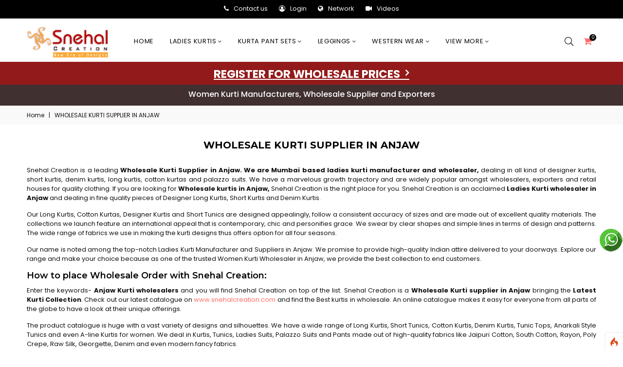

--- FILE ---
content_type: text/html; charset=UTF-8
request_url: https://www.snehalcreation.com/pages/Wholesale-Kurti-Supplier-In-Anjaw
body_size: 24532
content:
<!-- DEBUG-VIEW START 3 APPPATH/Views/pages/page/index.php -->
<!DOCTYPE html>
<html lang="en">

<head>
<script  id="debugbar_loader" data-time="1769296508.204585" src="https://www.snehalcreation.com/?debugbar"></script><script  id="debugbar_dynamic_script"></script><style  id="debugbar_dynamic_style"></style><script class="kint-rich-script">void 0===window.kintShared&&(window.kintShared=function(){"use strict";var e={dedupe:function(e,n){return[].forEach.call(document.querySelectorAll(e),function(e){e!==(n=n&&n.ownerDocument.contains(n)?n:e)&&e.parentNode.removeChild(e)}),n},runOnce:function(e){"complete"===document.readyState?e():window.addEventListener("load",e)}};return window.addEventListener("click",function(e){var n;e.target.classList.contains("kint-ide-link")&&((n=new XMLHttpRequest).open("GET",e.target.href),n.send(null),e.preventDefault())}),e}());
void 0===window.kintRich&&(window.kintRich=function(){"use strict";var l={selectText:function(e){var t=window.getSelection(),a=document.createRange();a.selectNodeContents(e),t.removeAllRanges(),t.addRange(a)},toggle:function(e,t){var a=l.getChildren(e);a&&(e.classList.toggle("kint-show",t),1===a.childNodes.length)&&(a=a.childNodes[0].childNodes[0])&&a.classList&&a.classList.contains("kint-parent")&&l.toggle(a,t)},toggleChildren:function(e,t){var a=l.getChildren(e);if(a){var o=a.getElementsByClassName("kint-parent"),s=o.length;for(void 0===t&&(t=e.classList.contains("kint-show"));s--;)l.toggle(o[s],t)}},switchTab:function(e){var t=e.previousSibling,a=0;for(e.parentNode.getElementsByClassName("kint-active-tab")[0].classList.remove("kint-active-tab"),e.classList.add("kint-active-tab");t;)1===t.nodeType&&a++,t=t.previousSibling;for(var o=e.parentNode.nextSibling.childNodes,s=0;s<o.length;s++)s===a?(o[s].classList.add("kint-show"),1===o[s].childNodes.length&&(t=o[s].childNodes[0].childNodes[0])&&t.classList&&t.classList.contains("kint-parent")&&l.toggle(t,!0)):o[s].classList.remove("kint-show")},mktag:function(e){return"<"+e+">"},openInNewWindow:function(e){var t=window.open();t&&(t.document.open(),t.document.write(l.mktag("html")+l.mktag("head")+l.mktag("title")+"Kint ("+(new Date).toISOString()+")"+l.mktag("/title")+l.mktag('meta charset="utf-8"')+l.mktag('script class="kint-rich-script" nonce="'+l.script.nonce+'"')+l.script.innerHTML+l.mktag("/script")+l.mktag('style class="kint-rich-style" nonce="'+l.style.nonce+'"')+l.style.innerHTML+l.mktag("/style")+l.mktag("/head")+l.mktag("body")+'<input class="kint-note-input" placeholder="Take some notes!"><div class="kint-rich">'+e.parentNode.outerHTML+"</div>"+l.mktag("/body")),t.document.close())},sortTable:function(e,a){var t=e.tBodies[0];[].slice.call(e.tBodies[0].rows).sort(function(e,t){if(e=e.cells[a].textContent.trim().toLocaleLowerCase(),t=t.cells[a].textContent.trim().toLocaleLowerCase(),isNaN(e)||isNaN(t)){if(isNaN(e)&&!isNaN(t))return 1;if(isNaN(t)&&!isNaN(e))return-1}else e=parseFloat(e),t=parseFloat(t);return e<t?-1:t<e?1:0}).forEach(function(e){t.appendChild(e)})},showAccessPath:function(e){for(var t=e.childNodes,a=0;a<t.length;a++)if(t[a].classList&&t[a].classList.contains("access-path"))return t[a].classList.toggle("kint-show"),void(t[a].classList.contains("kint-show")&&l.selectText(t[a]))},showSearchBox:function(e){var t=e.querySelector(".kint-search");t&&(t.classList.toggle("kint-show"),t.classList.contains("kint-show")?(e.classList.add("kint-show"),t.focus(),t.select(),l.search(e.parentNode,t.value)):e.parentNode.classList.remove("kint-search-root"))},search:function(e,t){e.querySelectorAll(".kint-search-match").forEach(function(e){e.classList.remove("kint-search-match")}),e.classList.remove("kint-search-match"),e.classList.toggle("kint-search-root",t.length),t.length&&l.findMatches(e,t)},findMatches:function(e,t){var a,o,s,n=e.cloneNode(!0);if(n.querySelectorAll(".access-path").forEach(function(e){e.remove()}),-1!=n.textContent.toUpperCase().indexOf(t.toUpperCase())){for(r in e.classList.add("kint-search-match"),e.childNodes)if("DD"==e.childNodes[r].tagName){a=e.childNodes[r];break}if(a)if([].forEach.call(a.childNodes,function(e){"DL"==e.tagName?l.findMatches(e,t):"UL"==e.tagName&&(e.classList.contains("kint-tabs")?o=e.childNodes:e.classList.contains("kint-tab-contents")&&(s=e.childNodes))}),o&&s&&o.length==s.length)for(var r=0;r<o.length;r++){var i=!1;(i=-1!=o[r].textContent.toUpperCase().indexOf(t.toUpperCase())||((n=s[r].cloneNode(!0)).querySelectorAll(".access-path").forEach(function(e){e.remove()}),-1!=n.textContent.toUpperCase().indexOf(t.toUpperCase()))?!0:i)&&(o[r].classList.add("kint-search-match"),[].forEach.call(s[r].childNodes,function(e){"DL"==e.tagName&&l.findMatches(e,t)}))}}},getParentByClass:function(e,t){for(;;){if(!(e=e.parentNode)||!e.classList||e===document)return null;if(e.classList.contains(t))return e}return null},getParentHeader:function(e,t){for(var a=e.nodeName.toLowerCase();"dd"!==a&&"dt"!==a&&l.getParentByClass(e,"kint-rich");)a=(e=e.parentNode).nodeName.toLowerCase();return l.getParentByClass(e,"kint-rich")?(e="dd"===a&&t?e.previousElementSibling:e)&&"dt"===e.nodeName.toLowerCase()&&e.classList.contains("kint-parent")?e:void 0:null},getChildren:function(e){for(;(e=e.nextElementSibling)&&"dd"!==e.nodeName.toLowerCase(););return e},isFolderOpen:function(){if(l.folder&&l.folder.querySelector("dd.kint-foldout"))return l.folder.querySelector("dd.kint-foldout").previousSibling.classList.contains("kint-show")},initLoad:function(){l.style=window.kintShared.dedupe("style.kint-rich-style",l.style),l.script=window.kintShared.dedupe("script.kint-rich-script",l.script),l.folder=window.kintShared.dedupe(".kint-rich.kint-folder",l.folder);var t,e=document.querySelectorAll("input.kint-search");[].forEach.call(e,function(t){function e(e){window.clearTimeout(a),t.value!==o&&(a=window.setTimeout(function(){o=t.value,l.search(t.parentNode.parentNode,o)},500))}var a=null,o=null;t.removeEventListener("keyup",e),t.addEventListener("keyup",e)}),l.folder&&(t=l.folder.querySelector("dd"),[].forEach.call(document.querySelectorAll(".kint-rich.kint-file"),function(e){e.parentNode!==l.folder&&t.appendChild(e)}),document.body.appendChild(l.folder),l.folder.classList.add("kint-show"))},keyboardNav:{targets:[],target:0,active:!1,fetchTargets:function(){var e=l.keyboardNav.targets[l.keyboardNav.target];l.keyboardNav.targets=[],document.querySelectorAll(".kint-rich nav, .kint-tabs>li:not(.kint-active-tab)").forEach(function(e){l.isFolderOpen()&&!l.folder.contains(e)||0===e.offsetWidth&&0===e.offsetHeight||l.keyboardNav.targets.push(e)}),e&&-1!==l.keyboardNav.targets.indexOf(e)&&(l.keyboardNav.target=l.keyboardNav.targets.indexOf(e))},sync:function(e){var t=document.querySelector(".kint-focused");t&&t.classList.remove("kint-focused"),l.keyboardNav.active&&((t=l.keyboardNav.targets[l.keyboardNav.target]).classList.add("kint-focused"),e||l.keyboardNav.scroll(t))},scroll:function(e){var t,a;l.folder&&e===l.folder.querySelector("dt > nav")||(e=(t=function(e){return e.offsetTop+(e.offsetParent?t(e.offsetParent):0)})(e),l.isFolderOpen()?(a=l.folder.querySelector("dd.kint-foldout")).scrollTo(0,e-a.clientHeight/2):window.scrollTo(0,e-window.innerHeight/2))},moveCursor:function(e){for(l.keyboardNav.target+=e;l.keyboardNav.target<0;)l.keyboardNav.target+=l.keyboardNav.targets.length;for(;l.keyboardNav.target>=l.keyboardNav.targets.length;)l.keyboardNav.target-=l.keyboardNav.targets.length;l.keyboardNav.sync()},setCursor:function(e){if(!l.isFolderOpen()||l.folder.contains(e)){l.keyboardNav.fetchTargets();for(var t=0;t<l.keyboardNav.targets.length;t++)if(e===l.keyboardNav.targets[t])return l.keyboardNav.target=t,!0}return!1}},mouseNav:{lastClickTarget:null,lastClickTimer:null,lastClickCount:0,renewLastClick:function(){window.clearTimeout(l.mouseNav.lastClickTimer),l.mouseNav.lastClickTimer=window.setTimeout(function(){l.mouseNav.lastClickTarget=null,l.mouseNav.lastClickTimer=null,l.mouseNav.lastClickCount=0},250)}},style:null,script:null,folder:null};return window.addEventListener("click",function(e){var t=e.target;if(l.mouseNav.lastClickTarget&&l.mouseNav.lastClickTimer&&l.mouseNav.lastClickCount)if(t=l.mouseNav.lastClickTarget,1===l.mouseNav.lastClickCount)l.toggleChildren(t.parentNode),l.keyboardNav.setCursor(t),l.keyboardNav.sync(!0),l.mouseNav.lastClickCount++,l.mouseNav.renewLastClick();else{for(var a=t.parentNode.classList.contains("kint-show"),o=document.getElementsByClassName("kint-parent"),s=o.length;s--;)l.toggle(o[s],a);l.keyboardNav.setCursor(t),l.keyboardNav.sync(!0),l.keyboardNav.scroll(t),window.clearTimeout(l.mouseNav.lastClickTimer),l.mouseNav.lastClickTarget=null,l.mouseNav.lastClickTarget=null,l.mouseNav.lastClickCount=0}else if(l.getParentByClass(t,"kint-rich")){var n=t.nodeName.toLowerCase();if("dfn"===n&&l.selectText(t),"th"===n)e.ctrlKey||l.sortTable(t.parentNode.parentNode.parentNode,t.cellIndex);else if((t=l.getParentHeader(t))&&(l.keyboardNav.setCursor(t.querySelector("nav")),l.keyboardNav.sync(!0)),t=e.target,"li"===n&&"kint-tabs"===t.parentNode.className)"kint-active-tab"!==t.className&&l.switchTab(t),(t=l.getParentHeader(t,!0))&&(l.keyboardNav.setCursor(t.querySelector("nav")),l.keyboardNav.sync(!0));else if("nav"===n)"footer"===t.parentNode.nodeName.toLowerCase()?(l.keyboardNav.setCursor(t),l.keyboardNav.sync(!0),(t=t.parentNode).classList.toggle("kint-show")):(l.toggle(t.parentNode),l.keyboardNav.fetchTargets(),l.mouseNav.lastClickCount=1,l.mouseNav.lastClickTarget=t,l.mouseNav.renewLastClick());else if(t.classList.contains("kint-popup-trigger")){var r=t.parentNode;if("footer"===r.nodeName.toLowerCase())r=r.previousSibling;else for(;r&&!r.classList.contains("kint-parent");)r=r.parentNode;l.openInNewWindow(r)}else t.classList.contains("kint-access-path-trigger")?l.showAccessPath(t.parentNode):t.classList.contains("kint-search-trigger")?l.showSearchBox(t.parentNode):t.classList.contains("kint-search")||("pre"===n&&3===e.detail?l.selectText(t):l.getParentByClass(t,"kint-source")&&3===e.detail?l.selectText(l.getParentByClass(t,"kint-source")):t.classList.contains("access-path")?l.selectText(t):"a"!==n&&(t=l.getParentHeader(t))&&(l.toggle(t),l.keyboardNav.fetchTargets()))}},!0),window.addEventListener("keydown",function(e){if(e.target===document.body&&!e.altKey&&!e.ctrlKey)if(68===e.keyCode){if(l.keyboardNav.active)l.keyboardNav.active=!1;else if(l.keyboardNav.active=!0,l.keyboardNav.fetchTargets(),0===l.keyboardNav.targets.length)return void(l.keyboardNav.active=!1);l.keyboardNav.sync(),e.preventDefault()}else if(l.keyboardNav.active)if(9===e.keyCode)l.keyboardNav.moveCursor(e.shiftKey?-1:1),e.preventDefault();else if(38===e.keyCode||75===e.keyCode)l.keyboardNav.moveCursor(-1),e.preventDefault();else if(40===e.keyCode||74===e.keyCode)l.keyboardNav.moveCursor(1),e.preventDefault();else{var t,a,o=l.keyboardNav.targets[l.keyboardNav.target];if("li"===o.nodeName.toLowerCase()){if(32===e.keyCode||13===e.keyCode)return l.switchTab(o),l.keyboardNav.fetchTargets(),l.keyboardNav.sync(),void e.preventDefault();if(39===e.keyCode||76===e.keyCode)return l.keyboardNav.moveCursor(1),void e.preventDefault();if(37===e.keyCode||72===e.keyCode)return l.keyboardNav.moveCursor(-1),void e.preventDefault()}o=o.parentNode,65===e.keyCode?(l.showAccessPath(o),e.preventDefault()):"footer"===o.nodeName.toLowerCase()&&o.parentNode.classList.contains("kint-rich")?32===e.keyCode||13===e.keyCode?(o.classList.toggle("kint-show"),e.preventDefault()):37===e.keyCode||72===e.keyCode?(o.classList.remove("kint-show"),e.preventDefault()):39!==e.keyCode&&76!==e.keyCode||(o.classList.add("kint-show"),e.preventDefault()):32===e.keyCode||13===e.keyCode?(l.toggle(o),l.keyboardNav.fetchTargets(),e.preventDefault()):39!==e.keyCode&&76!==e.keyCode&&37!==e.keyCode&&72!==e.keyCode||(t=39===e.keyCode||76===e.keyCode,o.classList.contains("kint-show")?l.toggleChildren(o,t):t||(a=l.getParentHeader(o.parentNode.parentNode,!0))&&(l.keyboardNav.setCursor((o=a).querySelector("nav")),l.keyboardNav.sync()),l.toggle(o,t),l.keyboardNav.fetchTargets(),e.preventDefault())}},!0),l}()),window.kintShared.runOnce(window.kintRich.initLoad);
void 0===window.kintMicrotimeInitialized&&(window.kintMicrotimeInitialized=1,window.addEventListener("load",function(){"use strict";var a={},t=Array.prototype.slice.call(document.querySelectorAll("[data-kint-microtime-group]"),0);t.forEach(function(t){var i,e;t.querySelector(".kint-microtime-lap")&&(i=t.getAttribute("data-kint-microtime-group"),e=parseFloat(t.querySelector(".kint-microtime-lap").innerHTML),t=parseFloat(t.querySelector(".kint-microtime-avg").innerHTML),void 0===a[i]&&(a[i]={}),(void 0===a[i].min||a[i].min>e)&&(a[i].min=e),(void 0===a[i].max||a[i].max<e)&&(a[i].max=e),a[i].avg=t)}),t.forEach(function(t){var i,e,r,o,n=t.querySelector(".kint-microtime-lap");null!==n&&(i=parseFloat(n.textContent),o=t.dataset.kintMicrotimeGroup,e=a[o].avg,r=a[o].max,o=a[o].min,i!==(t.querySelector(".kint-microtime-avg").textContent=e)||i!==o||i!==r)&&(n.style.background=e<i?"hsl("+(40-40*((i-e)/(r-e)))+", 100%, 65%)":"hsl("+(40+80*(e===o?0:(e-i)/(e-o)))+", 100%, 65%)")})}));
</script><style class="kint-rich-style">.kint-rich{font-size:13px;overflow-x:auto;white-space:nowrap;background:rgba(255,255,255,.9)}.kint-rich.kint-folder{position:fixed;bottom:0;left:0;right:0;z-index:999999;width:100%;margin:0;display:block}.kint-rich.kint-folder dd.kint-foldout{max-height:calc(100vh - 100px);padding-right:8px;overflow-y:scroll;display:none}.kint-rich.kint-folder dd.kint-foldout.kint-show{display:block}.kint-rich::selection,.kint-rich::-moz-selection,.kint-rich::-webkit-selection{background:#aaa;color:#1d1e1e}.kint-rich .kint-focused{box-shadow:0 0 3px 2px red}.kint-rich,.kint-rich::before,.kint-rich::after,.kint-rich *,.kint-rich *::before,.kint-rich *::after{box-sizing:border-box;border-radius:0;color:#1d1e1e;float:none !important;font-family:Consolas,Menlo,Monaco,Lucida Console,Liberation Mono,DejaVu Sans Mono,Bitstream Vera Sans Mono,Courier New,monospace,serif;line-height:15px;margin:0;padding:0;text-align:left}.kint-rich{margin:8px 0}.kint-rich dt,.kint-rich dl{width:auto}.kint-rich dt,.kint-rich div.access-path{background:#f8f8f8;border:1px solid #d7d7d7;color:#1d1e1e;display:block;font-weight:bold;list-style:none outside none;overflow:auto;padding:4px}.kint-rich dt:hover,.kint-rich div.access-path:hover{border-color:#aaa}.kint-rich>dl dl{padding:0 0 0 12px}.kint-rich dt.kint-parent>nav,.kint-rich>footer>nav{background:url("[data-uri]") no-repeat scroll 0 0/15px 75px rgba(0,0,0,0);cursor:pointer;display:inline-block;height:15px;width:15px;margin-right:3px;vertical-align:middle}.kint-rich dt.kint-parent:hover>nav,.kint-rich>footer>nav:hover{background-position:0 25%}.kint-rich dt.kint-parent.kint-show>nav,.kint-rich>footer.kint-show>nav{background-position:0 50%}.kint-rich dt.kint-parent.kint-show:hover>nav,.kint-rich>footer.kint-show>nav:hover{background-position:0 75%}.kint-rich dt.kint-parent.kint-locked>nav{background-position:0 100%}.kint-rich dt.kint-parent+dd{display:none;border-left:1px dashed #d7d7d7}.kint-rich dt.kint-parent.kint-show+dd{display:block}.kint-rich var,.kint-rich var a{color:#06f;font-style:normal}.kint-rich dt:hover var,.kint-rich dt:hover var a{color:red}.kint-rich dfn{font-style:normal;font-family:monospace;color:#1d1e1e}.kint-rich pre{color:#1d1e1e;margin:0 0 0 12px;padding:5px;overflow-y:hidden;border-top:0;border:1px solid #d7d7d7;background:#f8f8f8;display:block;word-break:normal}.kint-rich .kint-popup-trigger,.kint-rich .kint-access-path-trigger,.kint-rich .kint-search-trigger{background:rgba(29,30,30,.8);border-radius:3px;height:16px;font-size:16px;margin-left:5px;font-weight:bold;width:16px;text-align:center;float:right !important;cursor:pointer;color:#f8f8f8;position:relative;overflow:hidden;line-height:17.6px}.kint-rich .kint-popup-trigger:hover,.kint-rich .kint-access-path-trigger:hover,.kint-rich .kint-search-trigger:hover{color:#1d1e1e;background:#f8f8f8}.kint-rich dt.kint-parent>.kint-popup-trigger{line-height:19.2px}.kint-rich .kint-search-trigger{font-size:20px}.kint-rich input.kint-search{display:none;border:1px solid #d7d7d7;border-top-width:0;border-bottom-width:0;padding:4px;float:right !important;margin:-4px 0;color:#1d1e1e;background:#f8f8f8;height:24px;width:160px;position:relative;z-index:100}.kint-rich input.kint-search.kint-show{display:block}.kint-rich .kint-search-root ul.kint-tabs>li:not(.kint-search-match){background:#f8f8f8;opacity:.5}.kint-rich .kint-search-root dl:not(.kint-search-match){opacity:.5}.kint-rich .kint-search-root dl:not(.kint-search-match)>dt{background:#f8f8f8}.kint-rich .kint-search-root dl:not(.kint-search-match) dl,.kint-rich .kint-search-root dl:not(.kint-search-match) ul.kint-tabs>li:not(.kint-search-match){opacity:1}.kint-rich div.access-path{background:#f8f8f8;display:none;margin-top:5px;padding:4px;white-space:pre}.kint-rich div.access-path.kint-show{display:block}.kint-rich footer{padding:0 3px 3px;font-size:9px;background:rgba(0,0,0,0)}.kint-rich footer>.kint-popup-trigger{background:rgba(0,0,0,0);color:#1d1e1e}.kint-rich footer nav{height:10px;width:10px;background-size:10px 50px}.kint-rich footer>ol{display:none;margin-left:32px}.kint-rich footer.kint-show>ol{display:block}.kint-rich a{color:#1d1e1e;text-shadow:none;text-decoration:underline}.kint-rich a:hover{color:#1d1e1e;border-bottom:1px dotted #1d1e1e}.kint-rich ul{list-style:none;padding-left:12px}.kint-rich ul:not(.kint-tabs) li{border-left:1px dashed #d7d7d7}.kint-rich ul:not(.kint-tabs) li>dl{border-left:none}.kint-rich ul.kint-tabs{margin:0 0 0 12px;padding-left:0;background:#f8f8f8;border:1px solid #d7d7d7;border-top:0}.kint-rich ul.kint-tabs>li{background:#f8f8f8;border:1px solid #d7d7d7;cursor:pointer;display:inline-block;height:24px;margin:2px;padding:0 12px;vertical-align:top}.kint-rich ul.kint-tabs>li:hover,.kint-rich ul.kint-tabs>li.kint-active-tab:hover{border-color:#aaa;color:red}.kint-rich ul.kint-tabs>li.kint-active-tab{background:#f8f8f8;border-top:0;margin-top:-1px;height:27px;line-height:24px}.kint-rich ul.kint-tabs>li:not(.kint-active-tab){line-height:20px}.kint-rich ul.kint-tabs li+li{margin-left:0}.kint-rich ul.kint-tab-contents>li{display:none}.kint-rich ul.kint-tab-contents>li.kint-show{display:block}.kint-rich dt:hover+dd>ul>li.kint-active-tab{border-color:#aaa;color:red}.kint-rich dt>.kint-color-preview{width:16px;height:16px;display:inline-block;vertical-align:middle;margin-left:10px;border:1px solid #d7d7d7;background-color:#ccc;background-image:url('data:image/svg+xml;utf8,<svg xmlns="http://www.w3.org/2000/svg" viewBox="0 0 2 2"><path fill="%23FFF" d="M0 0h1v2h1V1H0z"/></svg>');background-size:100%}.kint-rich dt>.kint-color-preview:hover{border-color:#aaa}.kint-rich dt>.kint-color-preview>div{width:100%;height:100%}.kint-rich table{border-collapse:collapse;empty-cells:show;border-spacing:0}.kint-rich table *{font-size:12px}.kint-rich table dt{background:none;padding:2px}.kint-rich table dt .kint-parent{min-width:100%;overflow:hidden;text-overflow:ellipsis;white-space:nowrap}.kint-rich table td,.kint-rich table th{border:1px solid #d7d7d7;padding:2px;vertical-align:center}.kint-rich table th{cursor:alias}.kint-rich table td:first-child,.kint-rich table th{font-weight:bold;background:#f8f8f8;color:#1d1e1e}.kint-rich table td{background:#f8f8f8;white-space:pre}.kint-rich table td>dl{padding:0}.kint-rich table pre{border-top:0;border-right:0}.kint-rich table thead th:first-child{background:none;border:0}.kint-rich table tr:hover>td{box-shadow:0 0 1px 0 #aaa inset}.kint-rich table tr:hover var{color:red}.kint-rich table ul.kint-tabs li.kint-active-tab{height:20px;line-height:17px}.kint-rich pre.kint-source{margin-left:-1px}.kint-rich pre.kint-source[data-kint-filename]:before{display:block;content:attr(data-kint-filename);margin-bottom:4px;padding-bottom:4px;border-bottom:1px solid #f8f8f8}.kint-rich pre.kint-source>div:before{display:inline-block;content:counter(kint-l);counter-increment:kint-l;border-right:1px solid #aaa;padding-right:8px;margin-right:8px}.kint-rich pre.kint-source>div.kint-highlight{background:#f8f8f8}.kint-rich .kint-microtime-lap{text-shadow:-1px 0 #aaa,0 1px #aaa,1px 0 #aaa,0 -1px #aaa;color:#f8f8f8;font-weight:bold}input.kint-note-input{width:100%}.kint-rich .kint-focused{box-shadow:0 0 3px 2px red}.kint-rich dt{font-weight:normal}.kint-rich dt.kint-parent{margin-top:4px}.kint-rich dl dl{margin-top:4px;padding-left:25px;border-left:none}.kint-rich>dl>dt{background:#f8f8f8}.kint-rich ul{margin:0;padding-left:0}.kint-rich ul:not(.kint-tabs)>li{border-left:0}.kint-rich ul.kint-tabs{background:#f8f8f8;border:1px solid #d7d7d7;border-width:0 1px 1px 1px;padding:4px 0 0 12px;margin-left:-1px;margin-top:-1px}.kint-rich ul.kint-tabs li,.kint-rich ul.kint-tabs li+li{margin:0 0 0 4px}.kint-rich ul.kint-tabs li{border-bottom-width:0;height:25px}.kint-rich ul.kint-tabs li:first-child{margin-left:0}.kint-rich ul.kint-tabs li.kint-active-tab{border-top:1px solid #d7d7d7;background:#fff;font-weight:bold;padding-top:0;border-bottom:1px solid #fff !important;margin-bottom:-1px}.kint-rich ul.kint-tabs li.kint-active-tab:hover{border-bottom:1px solid #fff}.kint-rich ul>li>pre{border:1px solid #d7d7d7}.kint-rich dt:hover+dd>ul{border-color:#aaa}.kint-rich pre{background:#fff;margin-top:4px;margin-left:25px}.kint-rich .kint-source{margin-left:-1px}.kint-rich .kint-source .kint-highlight{background:#cfc}.kint-rich .kint-parent.kint-show>.kint-search{border-bottom-width:1px}.kint-rich table td{background:#fff}.kint-rich table td>dl{padding:0;margin:0}.kint-rich table td>dl>dt.kint-parent{margin:0}.kint-rich table td:first-child,.kint-rich table td,.kint-rich table th{padding:2px 4px}.kint-rich table dd,.kint-rich table dt{background:#fff}.kint-rich table tr:hover>td{box-shadow:none;background:#cfc}
</style>

    <meta http-equiv="content-type" content="text/html; charset=UTF-8">
<meta charset="utf-8">
<meta http-equiv="X-UA-Compatible" content="IE=edge">
<meta name="viewport"
    content="width=device-width, height=device-height,  initial-scale=1.0, user-scalable=no" />
<link rel="icon" href="https://www.snehalcreation.com/favicon.ico" type="image/x-icon">
<link rel="shortcut icon" href="https://www.snehalcreation.com/favicon.ico" type="image/x-icon">    
<!--<meta name="viewport" content="width=device-width, initial-scale=1.0">-->
<link href="https://cdn.jsdelivr.net/npm/bootstrap@5.3.3/dist/css/bootstrap.min.css" rel="stylesheet" integrity="sha384-QWTKZyjpPEjISv5WaRU9OFeRpok6YctnYmDr5pNlyT2bRjXh0JMhjY6hW+ALEwIH" crossorigin="anonymous">
<link rel="stylesheet" href="https://www.snehalcreation.com/assets/css/plugins-min.css">
<!-- Main Style CSS -->
<link rel="stylesheet" href="https://www.snehalcreation.com/assets/css/style-min.css">
<link rel="stylesheet" href="https://www.snehalcreation.com/assets/css/responsive-min.css">
<link rel="stylesheet" href="https://www.snehalcreation.com/assets/css/menu-min.css">

<script src="https://www.snehalcreation.com/assets/js/vendor/jquery-min.js"></script>
<script src="https://www.snehalcreation.com/assets/js/vendor/js.cookie.js"></script>
<script src="https://www.snehalcreation.com/assets/js/plugins-min.js"></script>
<script async src="https://cdn.jsdelivr.net/npm/bootstrap@5.3.3/dist/js/bootstrap.min.js" integrity="sha384-0pUGZvbkm6XF6gxjEnlmuGrJXVbNuzT9qBBavbLwCsOGabYfZo0T0to5eqruptLy" crossorigin="anonymous"></script>
<script async src="https://cdn.jsdelivr.net/npm/@popperjs/core@2.11.8/dist/umd/popper.min.js" integrity="sha384-I7E8VVD/ismYTF4hNIPjVp/Zjvgyol6VFvRkX/vR+Vc4jQkC+hVqc2pM8ODewa9r" crossorigin="anonymous"></script>
<script async src="https://www.snehalcreation.com/assets/js/main-min.js"></script>
<script async src="https://cdn.jsdelivr.net/gh/stevenmonson/googleReviews@6e8f0d794393ec657dab69eb1421f3a60add23ef/google-places.js"></script>
<!-- Global site tag (gtag.js) - Google Analytics -->
<script async src="https://www.googletagmanager.com/gtag/js?id=G-FHXD8MDV71"></script>
<script>
  window.dataLayer = window.dataLayer || [];
  function gtag(){dataLayer.push(arguments);}
  gtag('js', new Date());

  gtag('config', 'G-FHXD8MDV71');
</script>
    <link rel="canonical" href="https://www.snehalcreation.com/pages/Wholesale-Kurti-Supplier-In-Anjaw">
    <TITLE> Wholesale Kurti in Anjaw | Short Kurtis | Cotton Kurtas | Denim Kurtis Manufacturer </TITLE>
<meta name ="Description" content ="Wholesale Kurti Supplier in Anjaw, Ladies Kurti Manufacturers, Short Kurtis, Denim Kurtis and Cotton Kurtas Manufacturer Supplier Snehal Creation Mumbai."/>
<meta name ="keywords" content ="Wholesale Ladies Kurtis in Anjaw, Cotton Kurta Suppliers in Anjaw, Short Kurti Wholesaler in Anjaw, Long Kurtis Wholesale, Denim Kurti Supplier in Anjaw, Ladies Kurti Manufacturers Anjaw"/>

<meta name ="author" content ="Snehal Creation">
<meta name ="robot" content ="index, follow ">
<meta name ="distribution" content ="global">
<meta name ="language" content ="en-gb">
<meta name ="revisit-after" content ="Daily ">
<meta name="rating" content="general">
<meta name="googlebot" content="index, follow">
<meta name="bingbot" content="index, follow">
    <!-- JSON-LD markup generated by Google Structured Data Markup Helper. -->
    <meta property="og:type"
        content="WHOLESALE KURTI SUPPLIER IN ANJAW">
    <meta property="og:title"
        content="WHOLESALE KURTI SUPPLIER IN ANJAW">
    <meta property="og:description"
        content="WHOLESALE KURTI SUPPLIER IN ANJAW">
    <meta property="og:url" content="https://www.snehalcreation.com/pages/Wholesale-Kurti-Supplier-In-Anjaw">
    <meta property="og:site_name" content="https://www.snehalcreation.com/" />
    <meta property="og:image"
        content="https://www.snehalcreation.com/assets/images/snehal-logo.png">
    <meta property="og:image:secure_url"
        content="https://www.snehalcreation.com/assets/images/snehal-logo.png">
    <meta property="og:image:type" content="image/png">
    <meta property="og:image:width" content="400">
    <meta property="og:image:height" content="600">
    <script type="application/ld+json">
    {
        "@context": "http://schema.org",
        "@type": "LocalBusiness",
        "name": "SNEHAL CREATION INC",
        "url": "http://www.snehalcreation.com",
        "image": "https://www.snehalcreation.com/application/views/images/snehal-logo.png",
        "description": "Ladies Kurtis Manufacturers and Designer Kurti Wholesaler in Mumbai",

        "address": {
            "@type": "PostalAddress",
            "streetAddress": "113/6 MAGANLAL HOUSE, S.V.ROAD, BEHIND METRO SHOWROOM, MALAD (W)",
            "addressLocality": "MUMBAI",
            "addressRegion": "MAHARASTRA",
            "addressCountry": "INDIA",
            "postalCode": "400064"
        },
        "geo": {
            "@type": "GeoCoordinates",
            "latitude": "19.185915",
            "longitude": "72.846541"
        },
        "hasMap": "https://goo.gl/maps/b7kVVDc9j322",
        "openingHours": "Mo, Tu, We, Th, Fr, Sa 10:30-20:30",
        "contactPoint": {
            "@type": "ContactPoint",
            "telephone": "+91-9769539989",
            "contactType": "Customer Service"
        },
        "sameAs": [
            "http://www.facebook.com/SnehalCreation",
            "http://www.twitter.com/snehalcreation"
        ]

    }
    </script>
    <style>
    .new-tag-div {
        margin-top: 0px;
        min-width: 36px;
        min-height: 34px;
        background-image: url('https://www.snehalcreation.com/assets/images/new-tag.png');
        background-position: left;
        background-repeat: no-repeat;
        position: absolute;
        z-index: 1;
    }

    .btn_enquiry {
        width: 100%;
        padding: 8px 0 8px 0px;
        margin-bottom: 10px;
        font-size: 16px;
        font-weight: bold;
    }

    .enquiry_btn .row p {
        text-align: justify
    }

    .enquiry_btn p {
        text-align: justify
    }

    .enquiry_btn ul {
        padding-left: 25px;
    }

    #quickModal2 .modal-dialog {
        max-width: 50%;
    }

    #quickModal2 {
        padding-right: 0 !important;
    }

    @media only screen and (max-width: 600px) {
        #quickModal2 .modal-dialog {
            max-width: 100%;
        }

    }
    </style>
</head>

<body class="contact-us-page2">
    <div id="pre-loader">
        <img src="https://www.snehalcreation.com/assets/images/loader.gif"
            alt="Loading..." />
    </div>
    <div class="modal fade" id="quickModal2" tabindex="-1" role="dialog"
        aria-labelledby="myModalLabel" aria-hidden="true">
        <div class="modal-dialog tedf">
            <div class="modal-content">
                <div class="modal-body mfp-with-anim">
                    <div id="modal-quick">
                    </div>
                </div>
            </div>
        </div>
    </div>
    <div class="page-wrapper">
        <script>
function changecurrency(val) {
    $.ajax({
        url: 'https://www.snehalcreation.com/myaccount/changecurrency',
        type: 'POST',
        data: 'id=' + val,
        success: function(msg) {
            $('#currency option[value="' + val + '"]').attr("selected",
                "selected");
            location.reload();
        }
    });
}
</script>
<!--Promotion Bar-->
<div class="notification-bar mobilehide">
        <ul class=" loginbar" id="nav">
                                <li><a href="https://www.snehalcreation.com/home/contactus" title="Contact Us"><i class="fa fa-phone"></i><label>Contact
                    us</label></a></li>
                <li><a href="https://www.snehalcreation.com/home/login" title="Login"><i
                    class="fa fa-user-circle-o"></i><label>Login</label></a></li>
                <li><a href="https://www.snehalcreation.com/pages/network" title="Network"><i
                    class="fa fa-globe"></i><label>Network</label></a></li>
                <li><a href="https://www.snehalcreation.com/welcome/reels" title="Videos"><i
                    class="fa fa-video-camera"></i><label>Videos</label></a></li>
    </ul>
</div>
<!--End Promotion Bar-->
<!--Header-->
<header class="header animated d-flex align-items-center header-1">
    <div class="container">
        <div class="row">
            <!--Mobile Icons-->
            <div class="col-4 col-sm-4 col-md-4 d-block d-lg-none mobile-icons">
                <!--Mobile Toggle-->
                <button type="button" class="btn--link site-header__menu js-mobile-nav-toggle mobile-nav--open">
                    <i class="icon anm anm-times-l"></i>
                    <i class="anm anm-bars-r"></i>
                </button>
                <!--End Mobile Toggle-->
                <!--Search-->
                <div class="site-search iconset">
                    <i class="icon anm anm-search-l"></i>
                </div>
                <!--End Search-->
            </div>
            <!--Mobile Icons-->
            <!--Desktop Logo-->
            <div class="logo col-4 col-sm-4 col-md-4 col-lg-2 align-self-center">
                <a href="https://www.snehalcreation.com/">
                    <img src="https://www.snehalcreation.com/assets/images/snehal-logo.webp"
                        alt="Snehal Creation Logo" />
                </a>
            </div>
            <!--End Desktop Logo-->
            <div class="col-1 col-sm-1 col-md-1 col-lg-8 align-self-center d-menu-col">
                <!--Desktop Menu-->
                <nav class="grid__item" id="AccessibleNav">
                    <ul id="siteNav" class="site-nav medium center">
                        <li><a href="https://www.snehalcreation.com/"  class="active"
                                >Home</a></li>
                                                <li
                            class="lvl1 parent dropdown ">
                                                        <a href="https://www.snehalcreation.com/category/LADIES-KURTIS">LADIES KURTIS                                                                <i class="anm anm-angle-down-l"></i>
                                </a>
                                                        <ul class="dropdown">
                                                                <li>
                                                                        <a class="site-nav"
                                        href="https://www.snehalcreation.com/category/DESIGNER-KURTIS-TUNICS">DESIGNER KURTIS TUNICS <i class="anm anm-angle-right-l"></i>
                                        </a>
                                                                        <ul class="dropdown">
                                                                                <li><a href="https://www.snehalcreation.com/category/EMBROIDERY-KURTIS"
                                                class="site-nav">EMBROIDERY KURTIS</a>
                                        </li>
                                                                                <li><a href="https://www.snehalcreation.com/category/BEADED-TUNICS"
                                                class="site-nav">BEADED TUNICS</a>
                                        </li>
                                                                                <li><a href="https://www.snehalcreation.com/category/PARTY-WEAR-KURTIS"
                                                class="site-nav">PARTY WEAR KURTIS</a>
                                        </li>
                                                                            </ul>
                                                                    </li>
                                                                <li>
                                                                        <a class="site-nav"
                                        href="https://www.snehalcreation.com/category/PRINTED-KURTIS">PRINTED KURTIS <i class="anm anm-angle-right-l"></i>
                                        </a>
                                                                        <ul class="dropdown">
                                                                                <li><a href="https://www.snehalcreation.com/category/COTTON-KURTAS"
                                                class="site-nav">COTTON KURTAS</a>
                                        </li>
                                                                                <li><a href="https://www.snehalcreation.com/category/SILK-SENSATION"
                                                class="site-nav">SILK SENSATION</a>
                                        </li>
                                                                                <li><a href="https://www.snehalcreation.com/category/SHORT-KURTIS"
                                                class="site-nav">SHORT KURTIS</a>
                                        </li>
                                                                                <li><a href="https://www.snehalcreation.com/category/LONG-KURTIS"
                                                class="site-nav">LONG KURTIS</a>
                                        </li>
                                                                                <li><a href="https://www.snehalcreation.com/category/CREPE-KURTIS"
                                                class="site-nav">CREPE KURTIS</a>
                                        </li>
                                                                                <li><a href="https://www.snehalcreation.com/category/DIGITAL-PRINT-KURTIS"
                                                class="site-nav">DIGITAL PRINT KURTIS</a>
                                        </li>
                                                                                <li><a href="https://www.snehalcreation.com/category/CASUAL-KURTI-TUNICS"
                                                class="site-nav">CASUAL KURTI TUNICS</a>
                                        </li>
                                                                            </ul>
                                                                    </li>
                                                                <li>
                                                                        <a class="site-nav"
                                        href="https://www.snehalcreation.com/category/ANARKALI-LONG-GOWNS">ANARKALI LONG GOWNS </a>
                                                                    </li>
                                                                <li>
                                                                        <a class="site-nav"
                                        href="https://www.snehalcreation.com/category/DENIM-KURTIS">DENIM KURTIS </a>
                                                                    </li>
                                                                <li>
                                                                        <a class="site-nav"
                                        href="https://www.snehalcreation.com/category/CHIKANKARI-KURTIS">CHIKANKARI KURTIS </a>
                                                                    </li>
                                                                <li>
                                                                        <a class="site-nav"
                                        href="https://www.snehalcreation.com/category/KAFTAN-TUNICS">KAFTAN TUNICS <i class="anm anm-angle-right-l"></i>
                                        </a>
                                                                        <ul class="dropdown">
                                                                                <li><a href="https://www.snehalcreation.com/category/DESIGNER-KAFTANS"
                                                class="site-nav">DESIGNER KAFTANS</a>
                                        </li>
                                                                                <li><a href="https://www.snehalcreation.com/category/COTTON-KAFTANS"
                                                class="site-nav">COTTON KAFTANS</a>
                                        </li>
                                                                            </ul>
                                                                    </li>
                                                                <li>
                                                                        <a class="site-nav"
                                        href="https://www.snehalcreation.com/category/MATERNITY-KURTIS">MATERNITY KURTIS </a>
                                                                    </li>
                                                            </ul>
                                                    </li>
                                                <li
                            class="lvl1 parent dropdown ">
                                                        <a href="https://www.snehalcreation.com/category/KURTA-PANT-SETS">KURTA PANT SETS                                                                <i class="anm anm-angle-down-l"></i>
                                </a>
                                                        <ul class="dropdown">
                                                                <li>
                                                                        <a class="site-nav"
                                        href="https://www.snehalcreation.com/category/CO~ORD-SETS">CO~ORD SETS </a>
                                                                    </li>
                                                                <li>
                                                                        <a class="site-nav"
                                        href="https://www.snehalcreation.com/category/THREE-PIECE-SETS">THREE PIECE SETS </a>
                                                                    </li>
                                                            </ul>
                                                    </li>
                                                <li
                            class="lvl1 parent dropdown ">
                                                        <a href="https://www.snehalcreation.com/category/LEGGINGS">LEGGINGS                                                                <i class="anm anm-angle-down-l"></i>
                                </a>
                                                        <ul class="dropdown">
                                                                <li>
                                                                        <a class="site-nav"
                                        href="https://www.snehalcreation.com/category/CIGARETTE-PANTS">CIGARETTE PANTS </a>
                                                                    </li>
                                                                <li>
                                                                        <a class="site-nav"
                                        href="https://www.snehalcreation.com/category/COTTON-LEGGINGS">COTTON LEGGINGS </a>
                                                                    </li>
                                                                <li>
                                                                        <a class="site-nav"
                                        href="https://www.snehalcreation.com/category/KARIZMA-LEGGINGS">KARIZMA LEGGINGS </a>
                                                                    </li>
                                                                <li>
                                                                        <a class="site-nav"
                                        href="https://www.snehalcreation.com/category/SHIMMER-LEGGINGS">SHIMMER LEGGINGS </a>
                                                                    </li>
                                                                <li>
                                                                        <a class="site-nav"
                                        href="https://www.snehalcreation.com/category/COTTON-PATIALA">COTTON PATIALA </a>
                                                                    </li>
                                                            </ul>
                                                    </li>
                                                <li
                            class="lvl1 parent dropdown ">
                                                        <a href="https://www.snehalcreation.com/category/WESTERN-WEAR">WESTERN WEAR                                                                <i class="anm anm-angle-down-l"></i>
                                </a>
                                                        <ul class="dropdown">
                                                                <li>
                                                                        <a class="site-nav"
                                        href="https://www.snehalcreation.com/category/GIRLS-TOP">GIRLS TOP </a>
                                                                    </li>
                                                                <li>
                                                                        <a class="site-nav"
                                        href="https://www.snehalcreation.com/category/JUMPSUITS">JUMPSUITS </a>
                                                                    </li>
                                                            </ul>
                                                    </li>
                                                <li class="lvl1 parent dropdown">
                            <a href="javascript:void(0);" class="view_more_category">
                                View More <i class="anm anm-angle-down-l"></i>
                            </a>
                            <ul class="dropdown">
                                                                <li>
                                                                        <a class="site-nav"
                                        href="https://www.snehalcreation.com/category/WOMEN-SHAWLS">WOMEN SHAWLS</a>
                                </li>
                                                                <li>
                                                                        <a class="site-nav"
                                        href="https://www.snehalcreation.com/category/GIRL'S-DRESSES">GIRL'S DRESSES</a>
                                </li>
                                                                <li>
                                                                        <a class="site-nav"
                                        href="https://www.snehalcreation.com/category/SEASON'S-SALE">SEASON'S SALE</a>
                                </li>
                                                                <li>
                                                                        <a class="site-nav"
                                        href="https://www.snehalcreation.com/category/CLOTH-MASKS">CLOTH MASKS</a>
                                </li>
                                                            </ul>
                        </li>
                                            </ul>
                </nav>
                <!--End Desktop Menu-->
            </div>
            <div class="col-4 col-sm-4 col-md-4 col-lg-2 align-self-center icons-col text-right">
                <!--Search-->
                <div class="site-search iconset">
                    <i class="icon anm anm-search-l"></i>
                </div>
                <div class="search-drawer">
                    <div class="container">
                        <span class="closeSearch anm anm-times-l"></span>
                        <h3 class="title">What are you looking for?</h3>
                        <div class="block block-search">
                            <div class="block block-content">
                                <form class="form minisearch" id="headersearch_field"
                                    action="https://www.snehalcreation.com/home/search" method="get">
                                    <label for="search" class="label"><span>Search</span></label>
                                    <div class="control">
                                        <div class="searchField">
                                            <div class="input-box">
                                                <input id="search_field" type="text" name="search" value=""
                                                    placeholder="Search for products, brands..." class="input-text">
                                                <button type="submit" title="Search" class="action search" disabled=""
                                                    id="search_button"><i class="icon anm anm-search-l"></i></button>
                                            </div>
                                        </div>
                                    </div>
                                </form>
                            </div>
                        </div>
                    </div>
                </div>
                <!--End Search-->
                <!--Setting Dropdown-->
                <div class="setting-link iconset" style="display:none">
                    <i class="icon icon-settings"></i>
                </div>
                <div id="settingsBox">
                    <div class="customer-links">
                                                <p><a href="https://www.snehalcreation.com/home/login" class="btn">Login</a></p>
                        <p class="text-center">New User? <a href="https://www.snehalcreation.com/home/registration"
                                class="register">Create an Account</a></p>
                                            </div>
                </div>
                <!--End Setting Dropdown-->
                <!--Wishlist-->
                <div class="wishlist-link iconset" style="display:none">
                    <i class="icon anm anm-heart-l"></i>
                    <span class="wishlist-count">0</span>
                </div>
                <!--End Wishlist-->
                <!--Minicart Dropdown-->
                                <div class="header-cart iconset">
                    <a href="https://www.snehalcreation.com/home/login" class="site-header__cart btn-minicart">
                        <i class="icon fa fa-shopping-cart"></i>
                        <span class="site-cart-count">
                            <p id="cartQty">0</p>
                        </span>
                    </a>
                </div>
                <!--End Minicart Dropdown-->
            </div>
        </div>
    </div>
</header>
<!--End Header-->
<!--Mobile Menu-->
<div class="mobile-nav-wrapper" role="navigation">
    <div class="closemobileMenu"><i class="icon anm anm-times-l pull-right"></i>
        Close Menu</div>
    <ul id="MobileNav" class="mobile-nav">
        <li class="lvl1 parent megamenu"><a href="https://www.snehalcreation.com/" >Home</a></li>
                <li
            class="lvl1 parent megamenu ">
                        <a href="https://www.snehalcreation.com/category/LADIES-KURTIS">LADIES KURTIS                <i class="anm anm-plus-l"></i></a>
                        <ul>
                                <li>
                                        <a class="site-nav"
                        href="https://www.snehalcreation.com/category/DESIGNER-KURTIS-TUNICS">DESIGNER KURTIS TUNICS <i class="anm anm-plus-l"></i>
                        </a>
                                        <ul class="dropdown">
                                                <li><a href="https://www.snehalcreation.com/category/EMBROIDERY-KURTIS"
                                class="site-nav">EMBROIDERY KURTIS</a>
                        </li>
                                                <li><a href="https://www.snehalcreation.com/category/BEADED-TUNICS"
                                class="site-nav">BEADED TUNICS</a>
                        </li>
                                                <li><a href="https://www.snehalcreation.com/category/PARTY-WEAR-KURTIS"
                                class="site-nav">PARTY WEAR KURTIS</a>
                        </li>
                                            </ul>
                                    </li>
                                <li>
                                        <a class="site-nav"
                        href="https://www.snehalcreation.com/category/PRINTED-KURTIS">PRINTED KURTIS <i class="anm anm-plus-l"></i>
                        </a>
                                        <ul class="dropdown">
                                                <li><a href="https://www.snehalcreation.com/category/COTTON-KURTAS"
                                class="site-nav">COTTON KURTAS</a>
                        </li>
                                                <li><a href="https://www.snehalcreation.com/category/SILK-SENSATION"
                                class="site-nav">SILK SENSATION</a>
                        </li>
                                                <li><a href="https://www.snehalcreation.com/category/SHORT-KURTIS"
                                class="site-nav">SHORT KURTIS</a>
                        </li>
                                                <li><a href="https://www.snehalcreation.com/category/LONG-KURTIS"
                                class="site-nav">LONG KURTIS</a>
                        </li>
                                                <li><a href="https://www.snehalcreation.com/category/CREPE-KURTIS"
                                class="site-nav">CREPE KURTIS</a>
                        </li>
                                                <li><a href="https://www.snehalcreation.com/category/DIGITAL-PRINT-KURTIS"
                                class="site-nav">DIGITAL PRINT KURTIS</a>
                        </li>
                                                <li><a href="https://www.snehalcreation.com/category/CASUAL-KURTI-TUNICS"
                                class="site-nav">CASUAL KURTI TUNICS</a>
                        </li>
                                            </ul>
                                    </li>
                                <li>
                                        <a class="site-nav"
                        href="https://www.snehalcreation.com/category/ANARKALI-LONG-GOWNS">ANARKALI LONG GOWNS </a>
                                    </li>
                                <li>
                                        <a class="site-nav"
                        href="https://www.snehalcreation.com/category/DENIM-KURTIS">DENIM KURTIS </a>
                                    </li>
                                <li>
                                        <a class="site-nav"
                        href="https://www.snehalcreation.com/category/CHIKANKARI-KURTIS">CHIKANKARI KURTIS </a>
                                    </li>
                                <li>
                                        <a class="site-nav"
                        href="https://www.snehalcreation.com/category/KAFTAN-TUNICS">KAFTAN TUNICS <i class="anm anm-plus-l"></i>
                        </a>
                                        <ul class="dropdown">
                                                <li><a href="https://www.snehalcreation.com/category/DESIGNER-KAFTANS"
                                class="site-nav">DESIGNER KAFTANS</a>
                        </li>
                                                <li><a href="https://www.snehalcreation.com/category/COTTON-KAFTANS"
                                class="site-nav">COTTON KAFTANS</a>
                        </li>
                                            </ul>
                                    </li>
                                <li>
                                        <a class="site-nav"
                        href="https://www.snehalcreation.com/category/MATERNITY-KURTIS">MATERNITY KURTIS </a>
                                    </li>
                            </ul>
                    </li>
                <li
            class="lvl1 parent megamenu ">
                        <a href="https://www.snehalcreation.com/category/KURTA-PANT-SETS">KURTA PANT SETS                <i class="anm anm-plus-l"></i></a>
                        <ul>
                                <li>
                                        <a class="site-nav"
                        href="https://www.snehalcreation.com/category/CO~ORD-SETS">CO~ORD SETS </a>
                                    </li>
                                <li>
                                        <a class="site-nav"
                        href="https://www.snehalcreation.com/category/THREE-PIECE-SETS">THREE PIECE SETS </a>
                                    </li>
                            </ul>
                    </li>
                <li
            class="lvl1 parent megamenu ">
                        <a href="https://www.snehalcreation.com/category/LEGGINGS">LEGGINGS                <i class="anm anm-plus-l"></i></a>
                        <ul>
                                <li>
                                        <a class="site-nav"
                        href="https://www.snehalcreation.com/category/CIGARETTE-PANTS">CIGARETTE PANTS </a>
                                    </li>
                                <li>
                                        <a class="site-nav"
                        href="https://www.snehalcreation.com/category/COTTON-LEGGINGS">COTTON LEGGINGS </a>
                                    </li>
                                <li>
                                        <a class="site-nav"
                        href="https://www.snehalcreation.com/category/KARIZMA-LEGGINGS">KARIZMA LEGGINGS </a>
                                    </li>
                                <li>
                                        <a class="site-nav"
                        href="https://www.snehalcreation.com/category/SHIMMER-LEGGINGS">SHIMMER LEGGINGS </a>
                                    </li>
                                <li>
                                        <a class="site-nav"
                        href="https://www.snehalcreation.com/category/COTTON-PATIALA">COTTON PATIALA </a>
                                    </li>
                            </ul>
                    </li>
                <li
            class="lvl1 parent megamenu ">
                        <a href="https://www.snehalcreation.com/category/WESTERN-WEAR">WESTERN WEAR                <i class="anm anm-plus-l"></i></a>
                        <ul>
                                <li>
                                        <a class="site-nav"
                        href="https://www.snehalcreation.com/category/GIRLS-TOP">GIRLS TOP </a>
                                    </li>
                                <li>
                                        <a class="site-nav"
                        href="https://www.snehalcreation.com/category/JUMPSUITS">JUMPSUITS </a>
                                    </li>
                            </ul>
                    </li>
                <li
            class="lvl1 parent megamenu ">
                        <a href="https://www.snehalcreation.com/category/WOMEN-SHAWLS">WOMEN SHAWLS                <i class="anm anm-plus-l"></i></a>
                        <ul>
                                <li>
                                        <a class="site-nav"
                        href="https://www.snehalcreation.com/category/SILK-DUPATTAS">SILK DUPATTAS </a>
                                    </li>
                                <li>
                                        <a class="site-nav"
                        href="https://www.snehalcreation.com/category/EMBROIDERY-STOLES">EMBROIDERY STOLES </a>
                                    </li>
                                <li>
                                        <a class="site-nav"
                        href="https://www.snehalcreation.com/category/EMBROIDERY-SHAWLS">EMBROIDERY SHAWLS </a>
                                    </li>
                            </ul>
                    </li>
                <li
            class="lvl1 parent megamenu ">
                        <a href="https://www.snehalcreation.com/category/GIRL'S-DRESSES">GIRL'S DRESSES                </a>
                    </li>
                <li
            class="lvl1 parent megamenu ">
                        <a href="https://www.snehalcreation.com/category/SEASON'S-SALE">SEASON'S SALE                </a>
                    </li>
                <li
            class="lvl1 parent megamenu ">
                        <a href="https://www.snehalcreation.com/category/CLOTH-MASKS">CLOTH MASKS                </a>
                    </li>
                    </ul>
</div>
<!--End Mobile Menu-->
<div class="fixbtn" style="display:none">
    <a onClick="OpenChat();"><img src="https://www.snehalcreation.com/assets/images/call-us.webp" alt="Whatsapp Chat" /></a>
</div>
<div style="background: #931a1a;text-align: center;margin-top: -6px;padding: 8px 0;">
    <div>
        <a class="reg_link_data_a" href="https://www.snehalcreation.com/home/registration" title="Register"><label
                style="cursor:pointer"><span class="reg_for_whoelsale" style="text-decoration: underline;">Register
                    for wholesale prices&nbsp;&nbsp;<i class="anm anm-angle-right-l"
                        style="font-weight: bold;"></i></span></label></a>
    </div>
</div>
<div style="background: #403030;text-align: center;margin-top: -6px;padding: 8px 0;">
    <div class="reg_link_data_a">
        <label>Women Kurti Manufacturers, Wholesale Supplier and Exporters</label>
    </div>
</div>
<div class="fixbtn1">
    <a onClick="OpenChat();"><img src="https://www.snehalcreation.com/assets/images/Whatsapp-round.webp" alt="Whatsapp Chat" /></a>
</div>
        <div id="page-content">
            <!--Body Container-->
            <!--Breadcrumbs-->
            <div class="breadcrumbs-wrapper">
                <div class="container">
                    <div class="breadcrumbs"><a href="https://www.snehalcreation.com/"
                            title="Back to the home page">Home</a> <span
                            aria-hidden="true">|</span>
                        <span>WHOLESALE KURTI SUPPLIER IN ANJAW</span>
                    </div>
                </div>
            </div>
            <!--End Breadcrumbs-->
            <div class="container enquiry_btn">
                <div class="page-title">
                    <h1>WHOLESALE KURTI SUPPLIER IN ANJAW</h1>
                </div>
                <p>Snehal Creation is a leading <strong>Wholesale Kurti Supplier in Anjaw. We are Mumbai based ladies kurti manufacturer and wholesaler, </strong>dealing in all kind of designer kurtis, short kurtis, denim kurtis, long kurtis, cotton kurtas and palazzo suits. We have a marvelous growth trajectory and are widely popular amongst wholesalers, exporters and retail houses for quality clothing. If you are looking for <strong>Wholesale kurtis in Anjaw, </strong>Snehal Creation is the right place for you. Snehal Creation is an acclaimed <strong> Ladies Kurti wholesaler in Anjaw</strong> and dealing in fine quality pieces of Designer Long Kurtis, Short Kurtis and Denim Kurtis. </p>
<p>Our Long Kurtis, Cotton Kurtas, Designer Kurtis and Short Tunics are designed appealingly, follow a consistent accuracy of sizes and are made out of excellent quality materials. The collections we launch feature an international appeal that is contemporary, chic and personifies grace. We swear by clear shapes and simple lines in terms of design and patterns. The wide range of fabrics we use in making the kurti designs thus offers option for all four seasons. </p>
<p>Our name is noted among the top-notch Ladies Kurti Manufacturer and Suppliers in Anjaw. We promise to provide high-quality Indian attire delivered to your doorways. Explore our range and make your choice because as one of the trusted Women Kurti Wholesaler in Anjaw, we provide the best collection to end customers. </p>

<h3>How to place Wholesale Order with Snehal Creation:</h3>
<p>Enter the keywords- <strong>Anjaw Kurti wholesalers</strong> and you will find Snehal Creation on top of the list. Snehal Creation is a <strong>Wholesale Kurti supplier in Anjaw</strong> bringing the <strong>Latest Kurti Collection</strong>. Check out our latest catalogue on <a href=\"https://www.snehalcreation.com/LADIES-KURTIS\">www.snehalcreation.com</a> and find the Best kurtis in wholesale. An online catalogue makes it easy for everyone from all parts of the globe to have a look at their unique offerings. </p>
<p>The product catalogue is huge with a vast variety of designs and silhouettes. We have a wide range of Long Kurtis, Short Tunics, Cotton Kurtis, Denim Kurtis, Tunic Tops, Anarkali Style Tunics and even A-line Kurtis for women. We deal in Kurtis, Tunics, Ladies Suits, Palazzo Suits and Pants made out of high-quality fabrics like Jaipuri Cotton, South Cotton, Rayon, Poly Crepe, Raw Silk, Georgette, Denim and even modern fancy fabrics. </p>
<p>Business owners can also choose to visit <strong>Snehal Creation sales office in Mumbai</strong> to check out the variety and place orders in person. The company takes pride in the rave customer reviews and trust scores that they have scored from their customers. </p>
<ul>
<li class=clstable>Designer Kurtis for Festivals</li>
<li class=clstable>Cotton Kurtas for Day to Day Wear</li>
<li class=clstable>Denim Kurtis and Tunics</li>
<li class=clstable>Rayon Long Kurtis</li>
<li class=clstable>Short Kurtis to Wear Over Jeans</li>
<li class=clstable>Designer Tunics for Women</li>
<li class=clstable>Fancy Kurtis for Women </li>
<li class=clstable>Digital Print Tunics</li>
<li class=clstable>Office Wear Tunic Tops</li>
</ul>
<h3>Snehal Creation- Wholesale Kurtis Supply Network in India and Overseas: </h3>
<p>Indian women find kurtis as one of the most comfortable yet modern items of clothing for day to day as well as occasion wear. Given the huge popularity of kurtis amidst the women in India, the demand for elegant kurti designs is on the rise. More and more businesses are profiting from offering kurtis as part of their product range to capture the modern women clothing market. </p>
<p>Although the head office is in Mumbai, the company delivers Indian clothing for women, all over India and to more than 100 international locations including USA, U.K., Canada, Mexico, Singapore, Malaysia, UAE, France, Germany. </p>                <div style="clear:both"></div>
                <div>
                    <div class="row">
                        <div class="col-12 col-sm-12 col-lg-12 text-center">
                            <div class="window">
                                <button data-bs-target="#feedbackdiv"
                                    data-bs-toggle="modal"
                                    class="btn btn-primary btn-sm cart-btn btn_enquiry"
                                    onClick="checklogin();"
                                    style="width: auto; padding: 8px 10px;">Send
                                    Enquiry</button>
                            </div>
                        </div>
                    </div>
                </div>
                <!-- DEBUG-VIEW START 1 APPPATH/Views/partials/product/product_slider.php -->

<!-- DEBUG-VIEW ENDED 1 APPPATH/Views/partials/product/product_slider.php -->
                <!--Static Blocks-->
                <!-- DEBUG-VIEW START 2 APPPATH/Views/partials/category/collection_masonary_grid.php -->
<div class="collection-banners style1">
    <div class="grid-masonary banner-grid">
        <div class="grid-sizer">
                        <div class="col-12  banner-item ">
                <div class="collection-grid-item text-center">
                    <div class="top-border">
                        <h3 class="title"><a href="https://www.snehalcreation.com/pages/Ahmedabad-Kurti-Wholesalers"
                            class="text-danger">Ahmedabad Kurti Wholesalers</a></h3>
                        <p><h3>Snehal Creation: Ladies Kurti Manufacturer and Wholesale Supplier in Ahmedabad</h3>
<p>Snehal Creation is a Mumbai-India based <strong>ladies kurti manufacturer and wholesaler</strong>, dealing with all kind of women&rsquo;s kurtis and tunics. They have a marvelous growth trajectory and are wid..</p>
                        <!--<a href="https://www.snehalcreation.com/pages/Ahmedabad-Kurti-Wholesalers"
                            class="btn">Read More</a>-->
                    </div>
                </div>
            </div>
                        <div class="col-12  banner-item ">
                <div class="collection-grid-item text-center">
                    <div class="top-border">
                        <h3 class="title"><a href="https://www.snehalcreation.com/pages/Ladies-Kurti-Manufacturers-In-Kolkata-And-Women-Kurtis-Wholesaler-Supplier"
                            class="text-danger">Ladies Kurti Manufacturers In Kolkata And Women Kurtis Wholesaler Supplier</a></h3>
                        <p><p>Snehal Creation is a Mumbai-India based <strong>ladies kurti manufacturer and wholesaler</strong>, dealing with all kind of ladies kurtis and short tunics. We have a marvelous growth trajectory and are widely popular amongst wholesalers, exporters and retail houses for quality clothing. If you ar..</p>
                        <!--<a href="https://www.snehalcreation.com/pages/Ladies-Kurti-Manufacturers-In-Kolkata-And-Women-Kurtis-Wholesaler-Supplier"
                            class="btn">Read More</a>-->
                    </div>
                </div>
            </div>
                        <div class="col-12  banner-item ">
                <div class="collection-grid-item text-center">
                    <div class="top-border">
                        <h3 class="title"><a href="https://www.snehalcreation.com/pages/Wholesale-Kurti-Suppliers-Malaysia"
                            class="text-danger">Wholesale Kurti Suppliers Malaysia</a></h3>
                        <p><h3>Wholesale Ladies Kurtis Online Supplier Malaysia</h3>
<p>If you are looking to buy ladies kurti at wholesale price, Snehal Creations would be your best bet. Swirl around in the perfection and beauty of the kurti tops online USA that we offer. We host a wide range of ladies kurti designs on our w..</p>
                        <!--<a href="https://www.snehalcreation.com/pages/Wholesale-Kurti-Suppliers-Malaysia"
                            class="btn">Read More</a>-->
                    </div>
                </div>
            </div>
                        <div class="col-12  banner-item ">
                <div class="collection-grid-item text-center">
                    <div class="top-border">
                        <h3 class="title"><a href="https://www.snehalcreation.com/pages/Wholesale-Kurtis-Chennai"
                            class="text-danger">Wholesale Kurtis Chennai</a></h3>
                        <p><h3>Best Kurti Manufacturer, Wholesale Supplier in Chennai</h3>
<p>Snehal Creation is a Mumbai-India based <strong>ladies kurti manufacturer and wholesaler</strong>, dealing with all kind of women&rsquo;s kurtis and tunics. They have a marvelous growth trajectory and are widely popular amongst whol..</p>
                        <!--<a href="https://www.snehalcreation.com/pages/Wholesale-Kurtis-Chennai"
                            class="btn">Read More</a>-->
                    </div>
                </div>
            </div>
                        <div class="col-12  banner-item ">
                <div class="collection-grid-item text-center">
                    <div class="top-border">
                        <h3 class="title"><a href="https://www.snehalcreation.com/pages/Wholesale-Kurti-Manufacturer-Jaipur"
                            class="text-danger">Wholesale Kurti Manufacturer Jaipur</a></h3>
                        <p><h3>Jaipuri Kurti Manufacturer Wholesaler in Jaipur Sanganer</h3>
<p>Snehal Creation is a Mumbai based Indian ladies kurti manufacturer and wholesaler, bringing all kinds of women's kurtis and tunics to the market. The fashion house boasts of significant growth in the recent past and is held in high..</p>
                        <!--<a href="https://www.snehalcreation.com/pages/Wholesale-Kurti-Manufacturer-Jaipur"
                            class="btn">Read More</a>-->
                    </div>
                </div>
            </div>
                        <div class="col-12  banner-item ">
                <div class="collection-grid-item text-center">
                    <div class="top-border">
                        <h3 class="title"><a href="https://www.snehalcreation.com/pages/Wholesale-Kurti-Supplier-Bangalore"
                            class="text-danger">Wholesale Kurti Supplier Bangalore</a></h3>
                        <p><h3>Snehal Creation: Ladies Kurti Wholesaler in Bangalore</h3>
<p>Snehal Creation is a Mumbai-India based <strong>ladies kurti manufacturer and wholesaler</strong>, dealing with all kind of women&rsquo;s kurtis and tunics. They have a marvelous growth trajectory and are widely popular amongst whole..</p>
                        <!--<a href="https://www.snehalcreation.com/pages/Wholesale-Kurti-Supplier-Bangalore"
                            class="btn">Read More</a>-->
                    </div>
                </div>
            </div>
                        <div class="col-12  banner-item ">
                <div class="collection-grid-item text-center">
                    <div class="top-border">
                        <h3 class="title"><a href="https://www.snehalcreation.com/pages/Wholesale-Kurti-Manufacturers-Delhi"
                            class="text-danger">Wholesale Kurti Manufacturers Delhi</a></h3>
                        <p><h3>Snehal Creation: Ladies Kurti Wholesaler in Delhi and Delhi NCR</h3>
<p>Snehal Creation is a Mumbai-India based <strong>ladies kurti manufacturer and wholesaler</strong>, dealing with all kind of women&rsquo;s kurtis and tunics. They have a marvelous growth trajectory and are widely popular amo..</p>
                        <!--<a href="https://www.snehalcreation.com/pages/Wholesale-Kurti-Manufacturers-Delhi"
                            class="btn">Read More</a>-->
                    </div>
                </div>
            </div>
                        <div class="col-12  banner-item ">
                <div class="collection-grid-item text-center">
                    <div class="top-border">
                        <h3 class="title"><a href="https://www.snehalcreation.com/pages/Wholesale-Kurti-Manufacturers-Pune"
                            class="text-danger">Wholesale Kurti Manufacturers Pune</a></h3>
                        <p><h3>Snehal Creation: Ladies Kurti Manufacturer and Wholesaler in Pune</h3>
<p>Snehal Creation is a Mumbai-India based <strong>ladies kurti manufacturer and wholesaler</strong>, dealing with all kind of women&rsquo;s kurtis and tunics. They have a marvelous growth trajectory and are widely popular a..</p>
                        <!--<a href="https://www.snehalcreation.com/pages/Wholesale-Kurti-Manufacturers-Pune"
                            class="btn">Read More</a>-->
                    </div>
                </div>
            </div>
                        <div class="col-12  banner-item ">
                <div class="collection-grid-item text-center">
                    <div class="top-border">
                        <h3 class="title"><a href="https://www.snehalcreation.com/pages/WHOLESALE-INDIAN-TUNICS-UK"
                            class="text-danger">WHOLESALE INDIAN TUNICS UK</a></h3>
                        <p><h3>Buy Wholesale Designer Kurtis, Indian Tunics Online UK</h3>
<p>If you are looking to buy ladies kurti at wholesale price, Snehal Creations would be your best bet. Swirl around in the perfection and beauty of the kurti tops online UK that we offer. We host a wide range of ladies kurti designs on ..</p>
                        <!--<a href="https://www.snehalcreation.com/pages/WHOLESALE-INDIAN-TUNICS-UK"
                            class="btn">Read More</a>-->
                    </div>
                </div>
            </div>
                        <div class="col-12  banner-item ">
                <div class="collection-grid-item text-center">
                    <div class="top-border">
                        <h3 class="title"><a href="https://www.snehalcreation.com/pages/Ladies-Kurti-Manufacturers-In-Kerala-And-Women-Kurtis-Wholesaler-Supplier"
                            class="text-danger">Ladies Kurti Manufacturers In Kerala And Women Kurtis Wholesaler Supplier</a></h3>
                        <p><p>Snehal Creation is a Mumbai-India based <strong>ladies kurti manufacturer and wholesaler</strong>, dealing with all kind of ladies kurtis and short tunics. We have a marvelous growth trajectory and are widely popular amongst wholesalers, exporters and retail houses for quality clothing. If you ar..</p>
                        <!--<a href="https://www.snehalcreation.com/pages/Ladies-Kurti-Manufacturers-In-Kerala-And-Women-Kurtis-Wholesaler-Supplier"
                            class="btn">Read More</a>-->
                    </div>
                </div>
            </div>
                    </div>
    </div>
</div>

<!-- DEBUG-VIEW ENDED 2 APPPATH/Views/partials/category/collection_masonary_grid.php -->
                <!--End static blocks-->
            </div>
            <!--End Body Container-->
            <div style="clear:both"></div>
        </div>
        <!--End Page Wrapper-->

        <!--Footer-->
<div class="footer footer-1">
    <!--Store Feature-->
    <div class="store-features">
        <div class="container">
            <div class="row store-info">
                <div class="col-12 col-sm-6 col-md-4 col-lg-4">
                    <i class="anm anm-free-delivery" aria-hidden="true"></i>
                    <h5>Fast &amp; Reliable Shipping</h5>
                    <p class="sub-text">Worldwide shipping at best rates</p>
                </div>
                <div class="col-12 col-sm-6 col-md-4 col-lg-4">
                    <i class="anm anm-money" aria-hidden="true"></i>
                    <h5>Quality Assurance</h5>
                    <p class="sub-text">Best quality products and Services</p>
                </div>
                <div class="col-12 col-sm-6 col-md-4 col-lg-4">
                    <i class="anm anm-phone-24" aria-hidden="true"></i>
                    <h5>Online Support</h5>
                    <p class="sub-text">We support online 24/7</p>
                </div>
            </div>
        </div>
    </div>
    <!--End Store Feature-->
    <div class="footer-top clearfix">
        <div class="container">
            <div class="row">
                <div class="col-12 col-sm-12 col-md-4 col-lg-3 about-us-col">
                                        <p>SNEHAL CREATION INC<br>
                        113/6 MAGANLAL HOUSE, S.V.ROAD, BEHIND METRO SHOWROOM, MALAD (W) MUMBAI-400064 MAHARASHTRA (INDIA) info[@]snehalcreation.com                    </p>
                                        <p>Mon-Sat 10:30am to 8:30pm IST</p>
                    <ul class="list--inline social-icons">
                                            <li>
                            <a href="https://www.facebook.com" target="_blank"  rel="noreferrer">
                                                                <i class="icon icon-facebook"></i>
                                                            </a>
                        </li>
                                                <li>
                            <a href="https://www.twitter.com/intent/tweet?text=Snehal Creation - Womens Clothing Manufacturer and Exporters India" target="_blank"  rel="noreferrer">
                                                                <i class="icon icon-twitter"></i>
                                                            </a>
                        </li>
                                                <li>
                            <a href="https://www.linkedin.com/" target="_blank"  rel="noreferrer">
                                                                <i class="fa fa-linkedin"></i>
                                                            </a>
                        </li>
                                                <li>
                            <a href="https://www.pinterest.com/snehalcreation" target="_blank"  rel="noreferrer">
                                                                <i class="icon icon-pinterest"></i>
                                                            </a>
                        </li>
                                            </ul>
                </div>
                                <div class="col-12 col-sm-12 col-md-4 col-lg-3 footer-links">
                    <h4 class="h4">Support</h4>
                    <ul>
                                                <li>
                            <a href="https://www.snehalcreation.com/pages/About-Us">
                                About us                            </a>
                        </li>
                                                <li>
                            <a href="https://www.snehalcreation.com/pages/How-to-Place-Order">
                                How to place order                            </a>
                        </li>
                                                <li>
                            <a href="https://www.snehalcreation.com/pages/Customized-orders">
                                Customized orders                            </a>
                        </li>
                                                <li>
                            <a href="https://www.snehalcreation.com/pages/FAQ">
                                Faq                            </a>
                        </li>
                                                <li>
                            <a href="https://www.snehalcreation.com/pages/Resellers-Program">
                                Resellers program                            </a>
                        </li>
                                                <li>
                            <a href="https://www.snehalcreation.com/pages/Start-Selling-Online">
                                Start selling online                            </a>
                        </li>
                                                <li>
                            <a href="https://www.snehalcreation.com/pages/Size-Chart">
                                Size chart                            </a>
                        </li>
                                            </ul>
                </div>
                                <div class="col-12 col-sm-12 col-md-4 col-lg-3 footer-links">
                    <h4 class="h4">Information</h4>
                    <ul>
                                                <li>
                            <a href="https://www.snehalcreation.com/pages/Snehal-Creation-Design-Contest">
                                Snehal creation design contest                            </a>
                        </li>
                                                <li>
                            <a href="https://www.snehalcreation.com/pages/Payment-Options">
                                Payment options                            </a>
                        </li>
                                                <li>
                            <a href="https://www.snehalcreation.com/pages/Wire-transfer-details">
                                Wire transfer details                            </a>
                        </li>
                                            </ul>
                </div>
                                <div class="col-12 col-sm-12 col-md-4 col-lg-3 footer-links">
                    <h4 class="h4">Policies</h4>
                    <ul>
                                                <li>
                            <a href="https://www.snehalcreation.com/pages/Shipping-Policy">
                                Shipping policy                            </a>
                        </li>
                                                <li>
                            <a href="https://www.snehalcreation.com/pages/Return-Policy">
                                Return policy                            </a>
                        </li>
                                                <li>
                            <a href="https://www.snehalcreation.com/pages/Terms-and-Conditions">
                                Terms and conditions                            </a>
                        </li>
                                                <li>
                            <a href="https://www.snehalcreation.com/pages/Copyrights">
                                Copyrights                            </a>
                        </li>
                                                <li>
                            <a href="https://www.snehalcreation.com/pages/Privacy-Policy">
                                Privacy policy                            </a>
                        </li>
                                            </ul>
                </div>
                                <div class="col-12 col-sm-12 col-md-4 col-lg-3 footer-links">
                    <h4 class="h4">Catalogue</h4>
                    <ul>
                                                <li>
                            <a href="https://www.snehalcreation.com/pages/Trendy-Tunics">
                                Trendy tunics                            </a>
                        </li>
                                                <li>
                            <a href="https://www.snehalcreation.com/pages/Tunic-Varieties">
                                Tunic varieties                            </a>
                        </li>
                                                <li>
                            <a href="https://www.snehalcreation.com/pages/Tunic-Trends">
                                Tunic trends                            </a>
                        </li>
                                                <li>
                            <a href="https://www.snehalcreation.com/pages/Tunic-Materials">
                                Tunic materials                            </a>
                        </li>
                                                <li>
                            <a href="https://www.snehalcreation.com/pages/Women-Tunics">
                                Women tunics                            </a>
                        </li>
                                                <li>
                            <a href="https://www.snehalcreation.com/pages/Plus-Size-Tunics">
                                Plus size tunics                            </a>
                        </li>
                                                <li>
                            <a href="https://www.snehalcreation.com/pages/Kurti-Tops">
                                Kurti tops                            </a>
                        </li>
                                            </ul>
                </div>
                            </div>
        </div>
    </div>
    
    <div class="footer-top clearfix">
        <div class="container">
            <div class="row">
            <h4 class="h4">POPULAR SEARCHES</h4>
            <div class="col-12"><a href="/category/LADIES-KURTIS">Wholesale Kurtis</a> |
<a href="/category/ANARKALI-LONG-GOWNS">Anarkali Kurtis</a> | 
<a href="/category/CHIKANKARI-KURTIS">Chikankari Kurtis</a> | 
<a href="/category/CHIKANKARI-KURTIS">Chikan Kurtis</a> | 
<a href="/category/EMBROIDERY-KURTIS">Emboirdery Kurtis</a> | 
<a href="/category/SHORT-KURTIS">Short Kurti for Women</a> | 
<a href="/category/COTTON-KURTAS">Cotton Kurti for Women</a> | 
<a href="/category/PRINTED-KURTIS">Women Kurtas</a> | 
<a href="/category/LONG-KURTIS">Kurtas</a> | 
<a href="/category/SHORT-KURTIS">Kurtis</a> |  
<a href="/category/CASUAL-KURTI-TUNICS">Kurtis for Girls</a> | 
<a href="/category/PARTY-WEAR-KURTIS">Party Wear Kurtis</a> | 
<a href="/category/BEADED-TUNICS">Party Wear Tunics</a> | 
<a href="/category/DENIM-KURTIS">Denim Kurtis</a> | 
<a href="/category/DENIM-KURTIS">Denim Tunics</a> |
<a href="/category/DENIM-KURTIS">Kurti and Jeans</a> | 
<a href="/category/CREPE-KURTIS">Daily Wear Tunics</a> | 
<a href="/category/DESIGNER-KURTIS-TUNICS">Designer Kurtis</a> | 
<a href="/category/SILK-SENSATION">Silk Kurtis</a> | 
<a href="/category/MATERNITY-KURTIS">Maternity Kurtis</a> |
<a href="/category/KURTA-PANT-SETS">Kurta-Pant Sets</a> |
<a href="/category/CO~ORD-SETS">Co-ord Sets</a> |
<a href="/category/THREE-PIECE-SETS">Three Piece Sets</a> |</div>
            </div>
        </div>
    </div>    
    <div class="footer-bottom clearfix">
        <div class="container">
            <ul class="payment-icons list--inline">
                <li><i class="anm anm-cc-visa" aria-hidden="true"></i></li>
                <li><i class="anm anm-cc-mastercard" aria-hidden="true"></i></li>
                <li><i class="anm anm-cc-amex" aria-hidden="true"></i></li>
                <li><i class="anm anm-cc-paypal" aria-hidden="true"></i></li>
                <li><i class="anm anm-cc-discover" aria-hidden="true"></i></li>
                <li><i class="anm anm-cc-stripe" aria-hidden="true"></i></li>
                <li><i class="anm anm-cc-jcb" aria-hidden="true"></i></li>
            </ul>
            
            <div class="copytext">
                Copyright © 2026 Snehal Creation Inc. All Rights
                Reserved.
            </div>
        </div>
    </div>
</div>
<!--End Footer-->
<!--Scoll Top-->
<span id="site-scroll"><i class="icon anm anm-arw-up"></i></span>
<!--End Scoll Top-->
</div>
<!-- start popup -->

<script type="text/javascript">
function Open_Static_page(page_name) {
    if (page_name != '') {
        var redirect_url = "https://www.snehalcreation.com/pages/" + page_name;
        window.location.replace(redirect_url);
    }
}

function OpenChat() {
    var msg_service = "whatsapp";
    var target_url = "";
    var country_code = "91";
    var msg_to = "91 9769539989";
    var n = msg_to.indexOf(" ");
    msg_to = msg_to.substr(n);

    var msg = "Hello! I want to ask something..";
    if (msg_to == '' || msg == '') {
        alert("Empty phone number");
        return false;
    }
    if (msg_service == "whatsapp") {
        target_url = "https://api.whatsapp.com/send?phone=" + country_code +
            msg_to + "&text=" + msg;
        window.open(target_url, '_blank');
    }
}

function newsletter_popup() {
    var cookieSignup = "cookieSignup",
        date = new Date();
    if ($.cookie(cookieSignup) != 'true' && window.location.href.indexOf(
            "challenge#newsletter-modal") <= -1) {
        setTimeout(function() {
            $.magnificPopup.open({
                items: {
                    src: '#newsletter-modal'
                },
                type: 'inline',
                removalDelay: 300,
                mainClass: 'mfp-zoom-in'
            });
        }, 5000);
    }
    $.magnificPopup.instance.close = function() {
        if ($("#dontshow").prop("checked") == true) {
            $.cookie(cookieSignup, 'true', {
                expires: 1,
                path: '/'
            });
        }
        $.magnificPopup.proto.close.call(this);
    }
}
newsletter_popup();
$(document).ready(function() {
    var coll = document.getElementsByClassName("collaps");
    var i;
    for (i = 0; i < coll.length; i++) {
        coll[i].addEventListener("click", function() {
            this.classList.toggle("active");
            var content = this.nextElementSibling;
            if (content.style.maxHeight) {
                content.style.maxHeight = null;
            } else {
                content.style.maxHeight = content.scrollHeight + "px";
            }
        });
    }

    function isNumberInquiry(evt) {
        evt = (evt) ? evt : window.evt;
        var charCode = (evt.which) ? evt.which : evt.keyCode;
        if (charCode > 31 && (charCode < 48 || charCode > 57)) {
            return false;
        } else {
            return true;
        }
    }

    function calCusCaptchaInquiry() {
        var pname = document.getElementById("pname").value;
        var pnameLength = pname.length;
        var dt = new Date();
        var month = dt.getMonth();
        var final_length = pnameLength + month + 1;
        $("#labelcusCaptcha").val(final_length);
    }

    function show_myaccount() {
        window.location = 'https://www.snehalcreation.com/myaccount/viewAccount';
    }

    function readnot(div_id, notf_id, notif_status, img_id) {
        $.ajax({
            url: 'https://www.snehalcreation.com/myaccount/update_notification_msg',
            type: 'POST',
            data: 'notf_id=' + notf_id + '&read=' + notif_status,
            success: function(msg) {
                var NAME = document.getElementById(div_id);
                var image = document.getElementById(img_id);
                var currentClass = NAME.className;
                if (currentClass == "reviewin color_class_2") {
                    NAME.className = "reviewin color_class_1";
                    image.src = "https://www.snehalcreation.com/assets/images/unread.png";
                    image.title = "Mark as Read";
                } else {
                    NAME.className = "reviewin color_class_2";
                    image.src = "https://www.snehalcreation.com/assets/images/read.png";
                    image.title = "Mark as Unread";
                }
            }
        });
    }
    document.onkeydown = function(e) {
        var abc = e.keyCode; // this value
        if (e.keyCode == 222) {
            return false;
        }
    }


    $(document).on('click', '.currency_data', function() {
        var val = $(this).data("id");
        $.ajax({
            url: 'https://www.snehalcreation.com/myaccount/changecurrency',
            type: 'POST',
            data: 'id=' + val,
            success: function(msg) {
                $('#currency option[value="' + val + '"]').attr(
                    "selected", "selected");
                location.reload();
            }
        });
    });
    //$('[data-toggle="tooltip"]').tooltip();
    $("#notificationLink").click(function() {
        $("#notificationContainer").fadeToggle(300);
        $("#notif").fadeOut("slow");
        return false;
    });
    $("#popup-menu").click(function() {
        return false;
    });
    $("#popup-menu-link").click(function() {
        $("#popup-menu").fadeToggle(300);
        return false;
    });
    //Document Click
    $(document).click(function() {
        $("#notificationContainer").hide();
    });
    //Popup Click
    $("#notificationContainer").click(function() {
        return false
    });

    $('.scrollToTop').click(function() {
        $('html, body').animate({
            scrollTop: 0
        }, 800);
        return false;
    });
});
$(document).ready(function() {
    // $.ajax({
    //     url: 'https://www.snehalcreation.com/welcome/ajaxlist_search',
    //     type: 'POST',
    //     data: '',
    //     success: function(msg) {
    //         var b = msg.split(",");
    //         var availableTags = [msg];
    //         /*$("#search_field").autocomplete({
    //           source: b,
    //            minLength: 3,
    //         });*/
    //     }
    // });
        $(".dropdown").hover(
        function() {
            $('.dropdown-menu', this).stop().fadeIn("fast");
        },
        function() {
            $('.dropdown-menu', this).stop().fadeOut("fast");
        });
});

function checklogin() {
    $('#feedbackdiv').modal('show');
}

function getlivepop() {
    window.open(
        'http://snehalcreation.co.in/backend/live_chat/livehelp.php?department=2&cslheg=1&serversession=1',
        'chat54050872', 'width=585,height=390,menubar=no,scrollbars=1,resizable=1'
    );
}
</script>
<script type="text/javascript">
jQuery(document).ready(function($) {
    $("#google-reviews").googlePlaces({
        placeId: 'ChIJgbtsTuO25zsRgsV815MStQQ',
        render: ['reviews'],
        min_rating: 4,
        max_rows: 6
    });
    $("#pname").blur(function(){
        var pname = document.getElementById("pname").value;
        var pnameLength = pname.length;
        var dt = new Date();
        var month = dt.getMonth();
        var final_length = pnameLength + month + 1;
        $("#labelcusCaptcha").val(final_length);
    });
});
</script>
<!-- IE10 viewport hack for Surface/desktop Windows 8 bug -->
<!--    <script src="js/ie10-viewport-bug-workaround.js"></script>-->
<script type="text/javascript">
$(document).ready(function() {
    //$(".igh").html('');
    //$(".reg_capt").html('');
    //$(".footer-capt").html('<img src="https://www.snehalcreation.com/captcha/1769296505.7623.jpg" width="112" height="34" style="border:0;" alt=" " />');
        $("#search_button").click(function() {
        var search_term = $("#search_field").val();
        if (search_term != "") {
            var search_params = {
                search: search_term
            };
            var durl = "https:\/\/www.snehalcreation.com\/home\/search?";
            var url = durl + "&" + jQuery.param(search_params);
            window.location.href = url;
        }
    });
    $("#search_field").keypress(function(event) {
        var search_term = $("#search_field").val();
        if (event.which == 13 && search_term != "") {
            var search_params = {
                search: search_term
            };
            var durl = "https:\/\/www.snehalcreation.com\/home\/search?";
            var url = durl + "&" + jQuery.param(search_params);
            window.location.href = url;
        }
    });
    $("#newslettersubmit").click(function() {
        $('#newsletterform').submit();
    });
    $("#enq_frm").submit(function(event) {
        event.preventDefault();
        var datavalidation = enq_validation('feedback');
        if (datavalidation == false) {} else {
            $.ajax({
                url: 'https://www.snehalcreation.com/home/feedback',
                type: 'POST',
                data: 'action=' + 'feedback' + '&pname=' + $("#pname")
                    .val() + '&email=' + $("#email").val() + '&sub=' + $(
                        "#sub")
                    .val() + '&msg=' + $("#msg").val() + '&cur_url=' + $(
                        "#cur_url").val() + '&captcha=' + $("#cusCaptcha")
                    .val(),
                complete: function() {
                    //alert("should hide the popup on complete");
                    $('#feedbackdiv').modal('hide');
                },
                success: function(msg) {
                    alert(msg);
                    if (msg ==
                        'Thank you for your enquiry , our team will contact you soon !!!'
                    ) {
                        //pressEsc();
                        $('#feedbackdiv').modal('hide');
                    }
                }
            });
        }
    });
    $("#newsletterform").submit(function(event) {
        event.preventDefault();
        $.ajax({
            url: 'https://www.snehalcreation.com/home/newsletter',
            type: 'POST',
            data: 'action=' + 'newsletter' + '&name=' + $("#Nname")
                .val() + '&email=' + $("#Nemail").val() + '&captcha=' + $(
                    "#Newslettercaptcha").val(),
            success: function(msg) {
                alert(msg);
                $("#Nname").val('');
                $("#Nemail").val('');
                $.ajax({
                    url: 'https://www.snehalcreation.com/home/get_captcha',
                    type: 'POST',
                    data: '',
                    success: function(msg) {
                        document.getElementsByClassName("footer-capt")[
                            0].innerHTML = msg; // Now working
                    }
                });
                $("#Newslettercaptcha").val('');
            }
        });
    });
});
</script>
<script type="text/javascript">
function enq_validation(form) {
    var contact_person = $("#pname").val();
    var contact_personLength = contact_person.length;
    var email = $("#email").val();
    var msg = $("#msg").val();
    var sub = $("#sub").val();
    var re = /[A-Z0-9._%+-]+@[A-Z0-9.-]+.[A-Z]{2,4}/igm;
    var emailReg = /^([\w-\.]+@([\w-]+\.)+[\w-]{2,4})?$/;
    var cusCaptcha = document.getElementById("cusCaptcha").value;
    //ajax to check email
    if (contact_person == '') {
        $("#pname_err").html("*Please enter contact person name.");
        var return_val1 = false;
    } else {
        var return_val1 = true;
    }
    if (email == '') {
        $("#email_err").html("*Please enter valid email id.");
        var return_val2 = false;
    } else if (!emailReg.test(email)) {
        $("#email_err").html('Enter a valid email address.');
        var return_val2 = false;
    } else {
        var return_val2 = true;
    }
    var checkemail = $.ajax({
        url: 'https://www.snehalcreation.com/home/checkemail',
        type: 'POST',
        data: 'email=' + email,
        async: false
    }).responseText;
    var return_val3 = true;
    if (sub == '') {
        $("#sub_err").html("*Please enter subject.");
        var return_val4 = false;
    } else {
        var return_val4 = true;
    }

    if (contact_person != "") {
        if (cusCaptcha == '') {
            document.getElementById('errorscusCaptcha').innerHTML =
                "*Please enter the captcha code";
            var return_val5 = false;
        } else {
            var dt = new Date();
            var month = dt.getMonth();
            var cusCaptchaLength = contact_personLength + month + 1;
            if (cusCaptchaLength == cusCaptcha) {
                document.getElementById('errorscusCaptcha').innerHTML = "";
                var return_val5 = true;
            } else {
                document.getElementById('errorscusCaptcha').innerHTML =
                    "*Please enter correct captcha code.";
                var return_val5 = false;
            }
        }
    }
    var return_val6 = true;
    if (return_val1 == true && return_val2 == true && return_val3 == true &&
        return_val4 == true && return_val5 == true && return_val6 == true) {
        return true;
    } else {
        return false;
    }
}

function varifycaptcha(form) {
    var id = form + "captcha";
    var target = form + "CaptchaError";
    var jcaptcha = $("#" + id).val();
    $("#" + target).html("");
    if (form == 'Newsletter') {
        var url = 'https://www.snehalcreation.com/home/letter_captcha';
        var check = $.ajax({
            url: url,
            type: 'POST',
            data: 'captcha=' + jcaptcha,
            async: false
        }).responseText;
    } else if (form == 'ForgotPassword') {
        var url = 'https://www.snehalcreation.com/home/forgot_password_captcha';
        var check = $.ajax({
            url: url,
            type: 'POST',
            data: 'captcha=' + jcaptcha + '&session_cap=' +
                '',
            async: false
        }).responseText;
    } else {
        var url = 'https://www.snehalcreation.com/home/captcha';
        var check = $.ajax({
            url: url,
            type: 'POST',
            data: 'captcha=' + jcaptcha,
            async: false
        }).responseText;
    }
    if (check == 'Yes') {
        return true;
    } else {
        $("#" + target).html("The entered captcha is worng. Please enter again.");
        return false;
    }
}

function open_google_review(val) {
    if (val == "1") {
        var target_url =
            'https://www.google.com/search?source=hp&ei=ai7EXbXELNikwgPdzZKIAQ&q=snehal+creation&oq=snehal+creation&gs_l=psy-ab.3..0l2.995.2652..2995...0.0..0.395.2266.0j13j1j1......0....1..gws-wiz.......0i131.e2KexQzInak&ved=0ahUKEwi1oZDqq9jlAhVYknAKHd2mBBEQ4dUDCAU&uact=5#lrd=0x3be7b6e34e6cbb81:0x4b51293d77cc582,1,,,';
    }
    if (val == "2") {
        var target_url = 'https://g.page/SnehalCreation/review?mt';
    }
    window.open(target_url, '_blank');
}
$(function() {
    $('.cum_grslider').slick({
        infinite: true,
        slidesToShow: 3,
        slidesToScroll: 3,
        responsive: [{
                breakpoint: 991,
                settings: {
                    slidesToShow: 2,
                    slidesToScroll: 2
                }
            },
            {
                breakpoint: 767,
                settings: {
                    slidesToShow: 1,
                    slidesToScroll: 1
                }
            }
        ]
    });
});
// google review slider
</script>
<div class="modal fade" id="feedbackdiv" tabindex=-1 role="dialog" aria-labelledby="myModalfeedbackLabel"
    aria-hidden="true">
    <div class="modal-dialog">
        <div class="modal-content">
            <div class="modal-header">
                <h4 class="modal-title" id="myModalfeedbackLabel">Enquiry</h4>
                <button type="button" class="btn-close" data-bs-dismiss="modal">
                    <span aria-hidden="true">&times;</span>
                    <span class="sr-only">Close</span></button>
            </div>
            <div class="modal-body">
                                <form id="enq_frm" action="https://www.snehalcreation.com/home/feedback" class="form-horizontal" method="POST">
                    <input TYPE="hidden" NAME="hidPgRefRan" VALUE="1517342601">
                    <input TYPE="hidden" NAME="action" VALUE="feedback">
                    <input TYPE="hidden" NAME="userid" id="userid" VALUE="">
                    <input TYPE="hidden" NAME="cur_url" VALUE="https://www.snehalcreation.com/pages/Wholesale-Kurti-Supplier-In-Anjaw">
                    <div class="mb-3">
                        <label for="pname">Contact Person:<span>*</span></label>
                        <div class="">
                            <input type="text" name="pname" id="pname" placeholder="Contact Person"/>
                            <span style="color:red" id='pname_err'></span>
                        </div>
                    </div>
                    <div class="mb-3">
                        <label for="Email">Email:<span>*</span></label>
                        <div class="">
                            <input type="email" name="email" id="email" placeholder="Email Id" />
                            <span style="color:red" id='email_err'></span>
                        </div>
                    </div>
                    <div class="mb-3">
                        <label for="Subject">Subject:<span>*</span></label>
                        <div class="">
                            <input type="text" name="sub" id="sub" placeholder="Subject" />
                            <span style="color:red" id='sub_err'></span>
                        </div>
                    </div>
                    <div class="mb-3">
                        <label for="Message">Message:</label>
                        <div class="">
                            <textarea name="msg" id="msg" placeholder="Your Message"></textarea>
                            <span style="color:red" id='msg_err'></span>
                        </div>
                    </div>
                    <div class="mb-3">
                        <label for="Message">Enter Captcha Code:</label>
                        <div class="">
                            <input onKeyPress="return isNumberInquiry(event);" type="text" name="cusCaptcha"
                                id="cusCaptcha" placeholder="Enter Code showing in Box" value="" />
                            <span class="flit">
                                <input
                                    style="font-size: 25px;font-weight: 600;text-align: center;letter-spacing: 10px;background:linear-gradient(to left,gray,lightgray,white,yellow,turquoise);"
                                    type="text" id="labelcusCaptcha" placeholder="Captcha Number" value="" readonly />
                            </span>
                        </div>
                    </div>
                    <div class="mb-3">
                        <div class="col-sm-offset-3">
                            <div style="color:red;" id="errorscusCaptcha"></div>
                            <input type="submit" value="Send" class="btn btn-default proceed-btn sed" />
                            <input type="reset" class="btn btn-primary rest" value="Reset" />
                        </div>
                    </div>
                </form>
            </div>
        </div>
    </div>
</div>
        <script src="https://www.snehalcreation.com/assets/js/jquery-ui.js"></script>
</body>

</html>

<!-- DEBUG-VIEW ENDED 3 APPPATH/Views/pages/page/index.php -->


--- FILE ---
content_type: text/html; charset=UTF-8
request_url: https://www.snehalcreation.com/?debugbar_time=1769296508.204585
body_size: 68577
content:
<style>
    /** * This file is part of the CodeIgniter 4 framework. * * (c) CodeIgniter Foundation <admin@codeigniter.com> * * For the full copyright and license information, please view the LICENSE * file that was distributed with this source code. */ #debug-icon { bottom: 0; position: fixed; right: 0; z-index: 10000; height: 36px; width: 36px; margin: 0; padding: 0; clear: both; text-align: center; cursor: pointer; } #debug-icon a svg { margin: 8px; max-width: 20px; max-height: 20px; } #debug-icon.fixed-top { bottom: auto; top: 0; } #debug-icon .debug-bar-ndisplay { display: none; } .debug-bar-vars { cursor: pointer; } #debug-bar { bottom: 0; left: 0; position: fixed; right: 0; z-index: 10000; height: 36px; line-height: 36px; font-family: -apple-system, BlinkMacSystemFont, "Segoe UI", Helvetica, Arial, sans-serif, "Apple Color Emoji", "Segoe UI Emoji"; font-size: 16px; font-weight: 400; } #debug-bar h1 { display: flex; font-weight: normal; margin: 0 0 0 auto; padding: 0; font-family: -apple-system, BlinkMacSystemFont, "Segoe UI", Helvetica, Arial, sans-serif, "Apple Color Emoji", "Segoe UI Emoji"; } #debug-bar h1 svg { width: 16px; margin-right: 5px; } #debug-bar h2 { font-weight: bold; font-size: 16px; margin: 0; padding: 5px 0 10px 0; } #debug-bar h2 span { font-size: 13px; } #debug-bar h3 { font-size: 12px; font-weight: 200; margin: 0 0 0 10px; padding: 0; text-transform: uppercase; } #debug-bar p { font-size: 12px; margin: 0 0 0 15px; padding: 0; } #debug-bar a { text-decoration: none; } #debug-bar a:hover { text-decoration: underline; } #debug-bar button { border: 1px solid; border-radius: 4px; -moz-border-radius: 4px; -webkit-border-radius: 4px; cursor: pointer; line-height: 15px; } #debug-bar button:hover { text-decoration: underline; } #debug-bar table { border-collapse: collapse; font-size: 14px; line-height: normal; margin: 5px 10px 15px 10px; width: calc(100% - 10px); } #debug-bar table strong { font-weight: 500; } #debug-bar table th { display: table-cell; font-weight: 600; padding-bottom: 0.7em; text-align: left; } #debug-bar table tr { border: none; } #debug-bar table td { border: none; display: table-cell; margin: 0; text-align: left; } #debug-bar table td:first-child { max-width: 20%; } #debug-bar table td:first-child.narrow { width: 7em; } #debug-bar td[data-debugbar-route] form { display: none; } #debug-bar td[data-debugbar-route]:hover form { display: block; } #debug-bar td[data-debugbar-route]:hover > div { display: none; } #debug-bar td[data-debugbar-route] input[type=text] { padding: 2px; } #debug-bar .toolbar { display: flex; overflow: hidden; overflow-y: auto; padding: 0 12px 0 12px; white-space: nowrap; z-index: 10000; } #debug-bar .toolbar .rotate { animation: toolbar-rotate 9s linear infinite; } @keyframes toolbar-rotate { to { transform: rotate(360deg); } } #debug-bar.fixed-top { bottom: auto; top: 0; } #debug-bar.fixed-top .tab { bottom: auto; top: 36px; } #debug-bar #toolbar-position, #debug-bar #toolbar-theme { padding: 0 6px; display: inline-flex; vertical-align: top; cursor: pointer; } #debug-bar #toolbar-position:hover, #debug-bar #toolbar-theme:hover { text-decoration: none; } #debug-bar #debug-bar-link { display: flex; padding: 6px; cursor: pointer; } #debug-bar .ci-label { display: inline-flex; font-size: 14px; } #debug-bar .ci-label:hover { cursor: pointer; } #debug-bar .ci-label a { color: inherit; display: flex; letter-spacing: normal; padding: 0 10px; text-decoration: none; align-items: center; } #debug-bar .ci-label img { margin: 6px 3px 6px 0; width: 16px !important; } #debug-bar .ci-label .badge { border-radius: 12px; -moz-border-radius: 12px; -webkit-border-radius: 12px; display: inline-block; font-size: 75%; font-weight: bold; line-height: 12px; margin-left: 5px; padding: 2px 5px; text-align: center; vertical-align: baseline; white-space: nowrap; } #debug-bar .tab { height: fit-content; text-align: left; bottom: 35px; display: none; left: 0; max-height: 62%; overflow: hidden; overflow-y: auto; padding: 1em 2em; position: fixed; right: 0; z-index: 9999; } #debug-bar .timeline { position: static; display: table; margin-left: 0; width: 100%; } #debug-bar .timeline th { border-left: 1px solid; font-size: 12px; font-weight: 200; padding: 5px 5px 10px 5px; position: relative; text-align: left; } #debug-bar .timeline th:first-child { border-left: 0; } #debug-bar .timeline td { border-left: 1px solid; padding: 5px; position: relative; } #debug-bar .timeline td:first-child { border-left: 0; max-width: none; } #debug-bar .timeline td.child-container { padding: 0px; } #debug-bar .timeline td.child-container .timeline { margin: 0px; } #debug-bar .timeline td.child-container .timeline td:first-child:not(.child-container) { padding-left: calc(5px + 10px * var(--level)); } #debug-bar .timeline .timer { border-radius: 4px; -moz-border-radius: 4px; -webkit-border-radius: 4px; display: inline-block; padding: 5px; position: absolute; top: 30%; } #debug-bar .timeline .timeline-parent { cursor: pointer; } #debug-bar .timeline .timeline-parent td:first-child nav { background: url("[data-uri]") no-repeat scroll 0 0/15px 75px transparent; background-position: 0 25%; display: inline-block; height: 15px; width: 15px; margin-right: 3px; vertical-align: middle; } #debug-bar .timeline .timeline-parent-open { background-color: #DFDFDF; } #debug-bar .timeline .timeline-parent-open td:first-child nav { background-position: 0 75%; } #debug-bar .timeline .child-row:hover { background: transparent; } #debug-bar .route-params, #debug-bar .route-params-item { vertical-align: top; } #debug-bar .route-params td:first-child, #debug-bar .route-params-item td:first-child { font-style: italic; padding-left: 1em; text-align: right; } #debug-bar > .debug-bar-dblock { display: block; } .debug-view.show-view { border: 1px solid; margin: 4px; } .debug-view-path { font-family: monospace; font-size: 12px; letter-spacing: normal; min-height: 16px; padding: 2px; text-align: left; } .show-view .debug-view-path { display: block !important; } @media screen and (max-width: 1024px) { #debug-bar .ci-label img { margin: unset; } .hide-sm { display: none !important; } } #debug-icon { background-color: #FFFFFF; box-shadow: 0 0 4px #DFDFDF; -moz-box-shadow: 0 0 4px #DFDFDF; -webkit-box-shadow: 0 0 4px #DFDFDF; } #debug-icon a:active, #debug-icon a:link, #debug-icon a:visited { color: #DD8615; } #debug-bar { background-color: #FFFFFF; color: #434343; } #debug-bar h1, #debug-bar h2, #debug-bar h3, #debug-bar p, #debug-bar a, #debug-bar button, #debug-bar table, #debug-bar thead, #debug-bar tr, #debug-bar td, #debug-bar button, #debug-bar .toolbar { background-color: transparent; color: #434343; } #debug-bar button { background-color: #FFFFFF; } #debug-bar table strong { color: #DD8615; } #debug-bar table tbody tr:hover { background-color: #DFDFDF; } #debug-bar table tbody tr.current { background-color: #FDC894; } #debug-bar table tbody tr.current:hover td { background-color: #DD4814; color: #FFFFFF; } #debug-bar .toolbar { background-color: #FFFFFF; box-shadow: 0 0 4px #DFDFDF; -moz-box-shadow: 0 0 4px #DFDFDF; -webkit-box-shadow: 0 0 4px #DFDFDF; } #debug-bar .toolbar img { filter: brightness(0) invert(0.4); } #debug-bar.fixed-top .toolbar { box-shadow: 0 0 4px #DFDFDF; -moz-box-shadow: 0 0 4px #DFDFDF; -webkit-box-shadow: 0 0 4px #DFDFDF; } #debug-bar.fixed-top .tab { box-shadow: 0 1px 4px #DFDFDF; -moz-box-shadow: 0 1px 4px #DFDFDF; -webkit-box-shadow: 0 1px 4px #DFDFDF; } #debug-bar .muted { color: #434343; } #debug-bar .muted td { color: #DFDFDF; } #debug-bar .muted:hover td { color: #434343; } #debug-bar #toolbar-position, #debug-bar #toolbar-theme { filter: brightness(0) invert(0.6); } #debug-bar .ci-label.active { background-color: #DFDFDF; } #debug-bar .ci-label:hover { background-color: #DFDFDF; } #debug-bar .ci-label .badge { background-color: #DD4814; color: #FFFFFF; } #debug-bar .tab { background-color: #FFFFFF; box-shadow: 0 -1px 4px #DFDFDF; -moz-box-shadow: 0 -1px 4px #DFDFDF; -webkit-box-shadow: 0 -1px 4px #DFDFDF; } #debug-bar .timeline th, #debug-bar .timeline td { border-color: #DFDFDF; } #debug-bar .timeline .timer { background-color: #DD8615; } .debug-view.show-view { border-color: #DD8615; } .debug-view-path { background-color: #FDC894; color: #434343; } @media (prefers-color-scheme: dark) { #debug-icon { background-color: #252525; box-shadow: 0 0 4px #DFDFDF; -moz-box-shadow: 0 0 4px #DFDFDF; -webkit-box-shadow: 0 0 4px #DFDFDF; } #debug-icon a:active, #debug-icon a:link, #debug-icon a:visited { color: #DD8615; } #debug-bar { background-color: #252525; color: #DFDFDF; } #debug-bar h1, #debug-bar h2, #debug-bar h3, #debug-bar p, #debug-bar a, #debug-bar button, #debug-bar table, #debug-bar thead, #debug-bar tr, #debug-bar td, #debug-bar button, #debug-bar .toolbar { background-color: transparent; color: #DFDFDF; } #debug-bar button { background-color: #252525; } #debug-bar table strong { color: #DD8615; } #debug-bar table tbody tr:hover { background-color: #434343; } #debug-bar table tbody tr.current { background-color: #FDC894; } #debug-bar table tbody tr.current td { color: #252525; } #debug-bar table tbody tr.current:hover td { background-color: #DD4814; color: #FFFFFF; } #debug-bar .toolbar { background-color: #434343; box-shadow: 0 0 4px #434343; -moz-box-shadow: 0 0 4px #434343; -webkit-box-shadow: 0 0 4px #434343; } #debug-bar .toolbar img { filter: brightness(0) invert(1); } #debug-bar.fixed-top .toolbar { box-shadow: 0 0 4px #434343; -moz-box-shadow: 0 0 4px #434343; -webkit-box-shadow: 0 0 4px #434343; } #debug-bar.fixed-top .tab { box-shadow: 0 1px 4px #434343; -moz-box-shadow: 0 1px 4px #434343; -webkit-box-shadow: 0 1px 4px #434343; } #debug-bar .muted { color: #DFDFDF; } #debug-bar .muted td { color: #434343; } #debug-bar .muted:hover td { color: #DFDFDF; } #debug-bar #toolbar-position, #debug-bar #toolbar-theme { filter: brightness(0) invert(0.6); } #debug-bar .ci-label.active { background-color: #252525; } #debug-bar .ci-label:hover { background-color: #252525; } #debug-bar .ci-label .badge { background-color: #DD4814; color: #FFFFFF; } #debug-bar .tab { background-color: #252525; box-shadow: 0 -1px 4px #434343; -moz-box-shadow: 0 -1px 4px #434343; -webkit-box-shadow: 0 -1px 4px #434343; } #debug-bar .timeline th, #debug-bar .timeline td { border-color: #434343; } #debug-bar .timeline .timer { background-color: #DD8615; } .debug-view.show-view { border-color: #DD8615; } .debug-view-path { background-color: #FDC894; color: #434343; } } #toolbarContainer.dark #debug-icon { background-color: #252525; box-shadow: 0 0 4px #DFDFDF; -moz-box-shadow: 0 0 4px #DFDFDF; -webkit-box-shadow: 0 0 4px #DFDFDF; } #toolbarContainer.dark #debug-icon a:active, #toolbarContainer.dark #debug-icon a:link, #toolbarContainer.dark #debug-icon a:visited { color: #DD8615; } #toolbarContainer.dark #debug-bar { background-color: #252525; color: #DFDFDF; } #toolbarContainer.dark #debug-bar h1, #toolbarContainer.dark #debug-bar h2, #toolbarContainer.dark #debug-bar h3, #toolbarContainer.dark #debug-bar p, #toolbarContainer.dark #debug-bar a, #toolbarContainer.dark #debug-bar button, #toolbarContainer.dark #debug-bar table, #toolbarContainer.dark #debug-bar thead, #toolbarContainer.dark #debug-bar tr, #toolbarContainer.dark #debug-bar td, #toolbarContainer.dark #debug-bar button, #toolbarContainer.dark #debug-bar .toolbar { background-color: transparent; color: #DFDFDF; } #toolbarContainer.dark #debug-bar button { background-color: #252525; } #toolbarContainer.dark #debug-bar table strong { color: #DD8615; } #toolbarContainer.dark #debug-bar table tbody tr:hover { background-color: #434343; } #toolbarContainer.dark #debug-bar table tbody tr.current { background-color: #FDC894; } #toolbarContainer.dark #debug-bar table tbody tr.current td { color: #252525; } #toolbarContainer.dark #debug-bar table tbody tr.current:hover td { background-color: #DD4814; color: #FFFFFF; } #toolbarContainer.dark #debug-bar .toolbar { background-color: #434343; box-shadow: 0 0 4px #434343; -moz-box-shadow: 0 0 4px #434343; -webkit-box-shadow: 0 0 4px #434343; } #toolbarContainer.dark #debug-bar .toolbar img { filter: brightness(0) invert(1); } #toolbarContainer.dark #debug-bar.fixed-top .toolbar { box-shadow: 0 0 4px #434343; -moz-box-shadow: 0 0 4px #434343; -webkit-box-shadow: 0 0 4px #434343; } #toolbarContainer.dark #debug-bar.fixed-top .tab { box-shadow: 0 1px 4px #434343; -moz-box-shadow: 0 1px 4px #434343; -webkit-box-shadow: 0 1px 4px #434343; } #toolbarContainer.dark #debug-bar .muted { color: #DFDFDF; } #toolbarContainer.dark #debug-bar .muted td { color: #434343; } #toolbarContainer.dark #debug-bar .muted:hover td { color: #DFDFDF; } #toolbarContainer.dark #debug-bar #toolbar-position, #toolbarContainer.dark #debug-bar #toolbar-theme { filter: brightness(0) invert(0.6); } #toolbarContainer.dark #debug-bar .ci-label.active { background-color: #252525; } #toolbarContainer.dark #debug-bar .ci-label:hover { background-color: #252525; } #toolbarContainer.dark #debug-bar .ci-label .badge { background-color: #DD4814; color: #FFFFFF; } #toolbarContainer.dark #debug-bar .tab { background-color: #252525; box-shadow: 0 -1px 4px #434343; -moz-box-shadow: 0 -1px 4px #434343; -webkit-box-shadow: 0 -1px 4px #434343; } #toolbarContainer.dark #debug-bar .timeline th, #toolbarContainer.dark #debug-bar .timeline td { border-color: #434343; } #toolbarContainer.dark #debug-bar .timeline .timer { background-color: #DD8615; } #toolbarContainer.dark .debug-view.show-view { border-color: #DD8615; } #toolbarContainer.dark .debug-view-path { background-color: #FDC894; color: #434343; } #toolbarContainer.dark td[data-debugbar-route] input[type=text] { background: #000; color: #fff; } #toolbarContainer.light #debug-icon { background-color: #FFFFFF; box-shadow: 0 0 4px #DFDFDF; -moz-box-shadow: 0 0 4px #DFDFDF; -webkit-box-shadow: 0 0 4px #DFDFDF; } #toolbarContainer.light #debug-icon a:active, #toolbarContainer.light #debug-icon a:link, #toolbarContainer.light #debug-icon a:visited { color: #DD8615; } #toolbarContainer.light #debug-bar { background-color: #FFFFFF; color: #434343; } #toolbarContainer.light #debug-bar h1, #toolbarContainer.light #debug-bar h2, #toolbarContainer.light #debug-bar h3, #toolbarContainer.light #debug-bar p, #toolbarContainer.light #debug-bar a, #toolbarContainer.light #debug-bar button, #toolbarContainer.light #debug-bar table, #toolbarContainer.light #debug-bar thead, #toolbarContainer.light #debug-bar tr, #toolbarContainer.light #debug-bar td, #toolbarContainer.light #debug-bar button, #toolbarContainer.light #debug-bar .toolbar { background-color: transparent; color: #434343; } #toolbarContainer.light #debug-bar button { background-color: #FFFFFF; } #toolbarContainer.light #debug-bar table strong { color: #DD8615; } #toolbarContainer.light #debug-bar table tbody tr:hover { background-color: #DFDFDF; } #toolbarContainer.light #debug-bar table tbody tr.current { background-color: #FDC894; } #toolbarContainer.light #debug-bar table tbody tr.current:hover td { background-color: #DD4814; color: #FFFFFF; } #toolbarContainer.light #debug-bar .toolbar { background-color: #FFFFFF; box-shadow: 0 0 4px #DFDFDF; -moz-box-shadow: 0 0 4px #DFDFDF; -webkit-box-shadow: 0 0 4px #DFDFDF; } #toolbarContainer.light #debug-bar .toolbar img { filter: brightness(0) invert(0.4); } #toolbarContainer.light #debug-bar.fixed-top .toolbar { box-shadow: 0 0 4px #DFDFDF; -moz-box-shadow: 0 0 4px #DFDFDF; -webkit-box-shadow: 0 0 4px #DFDFDF; } #toolbarContainer.light #debug-bar.fixed-top .tab { box-shadow: 0 1px 4px #DFDFDF; -moz-box-shadow: 0 1px 4px #DFDFDF; -webkit-box-shadow: 0 1px 4px #DFDFDF; } #toolbarContainer.light #debug-bar .muted { color: #434343; } #toolbarContainer.light #debug-bar .muted td { color: #DFDFDF; } #toolbarContainer.light #debug-bar .muted:hover td { color: #434343; } #toolbarContainer.light #debug-bar #toolbar-position, #toolbarContainer.light #debug-bar #toolbar-theme { filter: brightness(0) invert(0.6); } #toolbarContainer.light #debug-bar .ci-label.active { background-color: #DFDFDF; } #toolbarContainer.light #debug-bar .ci-label:hover { background-color: #DFDFDF; } #toolbarContainer.light #debug-bar .ci-label .badge { background-color: #DD4814; color: #FFFFFF; } #toolbarContainer.light #debug-bar .tab { background-color: #FFFFFF; box-shadow: 0 -1px 4px #DFDFDF; -moz-box-shadow: 0 -1px 4px #DFDFDF; -webkit-box-shadow: 0 -1px 4px #DFDFDF; } #toolbarContainer.light #debug-bar .timeline th, #toolbarContainer.light #debug-bar .timeline td { border-color: #DFDFDF; } #toolbarContainer.light #debug-bar .timeline .timer { background-color: #DD8615; } #toolbarContainer.light .debug-view.show-view { border-color: #DD8615; } #toolbarContainer.light .debug-view-path { background-color: #FDC894; color: #434343; } .debug-bar-width30 { width: 30%; } .debug-bar-width10 { width: 10%; } .debug-bar-width70p { width: 70px; } .debug-bar-width190p { width: 190px; } .debug-bar-width20e { width: 20em; } .debug-bar-width6r { width: 6rem; } .debug-bar-ndisplay { display: none; } .debug-bar-alignRight { text-align: right; } .debug-bar-alignLeft { text-align: left; } .debug-bar-noverflow { overflow: hidden; } .debug-bar-dtableRow { display: table-row; } .debug-bar-dinlineBlock { display: inline-block; } .debug-bar-pointer { cursor: pointer; } .debug-bar-mleft4 { margin-left: 4px; } .debug-bar-level-0 { --level: 0; } .debug-bar-level-1 { --level: 1; } .debug-bar-level-2 { --level: 2; } .debug-bar-level-3 { --level: 3; } .debug-bar-level-4 { --level: 4; } .debug-bar-level-5 { --level: 5; } .debug-bar-level-6 { --level: 6; } </style>

<script id="toolbar_js">
    var ciSiteURL = "https://www.snehalcreation.com"
    /*
 * Functionality for the CodeIgniter Debug Toolbar.
 */

var ciDebugBar = {
    toolbarContainer: null,
    toolbar: null,
    icon: null,

    init: function () {
        this.toolbarContainer = document.getElementById("toolbarContainer");
        this.toolbar = document.getElementById("debug-bar");
        this.icon = document.getElementById("debug-icon");

        ciDebugBar.createListeners();
        ciDebugBar.setToolbarState();
        ciDebugBar.setToolbarPosition();
        ciDebugBar.setToolbarTheme();
        ciDebugBar.toggleViewsHints();
        ciDebugBar.routerLink();
        ciDebugBar.setHotReloadState();

        document
            .getElementById("debug-bar-link")
            .addEventListener("click", ciDebugBar.toggleToolbar, true);
        document
            .getElementById("debug-icon-link")
            .addEventListener("click", ciDebugBar.toggleToolbar, true);

        // Allows to highlight the row of the current history request
        var btn = this.toolbar.querySelector(
            'button[data-time="' + localStorage.getItem("debugbar-time") + '"]'
        );
        ciDebugBar.addClass(btn.parentNode.parentNode, "current");

        historyLoad = this.toolbar.getElementsByClassName("ci-history-load");

        for (var i = 0; i < historyLoad.length; i++) {
            historyLoad[i].addEventListener(
                "click",
                function () {
                    loadDoc(this.getAttribute("data-time"));
                },
                true
            );
        }

        // Display the active Tab on page load
        var tab = ciDebugBar.readCookie("debug-bar-tab");
        if (document.getElementById(tab)) {
            var el = document.getElementById(tab);
            ciDebugBar.switchClass(el, "debug-bar-ndisplay", "debug-bar-dblock");
            ciDebugBar.addClass(el, "active");
            tab = document.querySelector("[data-tab=" + tab + "]");
            if (tab) {
                ciDebugBar.addClass(tab.parentNode, "active");
            }
        }
    },

    createListeners: function () {
        var buttons = [].slice.call(
            this.toolbar.querySelectorAll(".ci-label a")
        );

        for (var i = 0; i < buttons.length; i++) {
            buttons[i].addEventListener("click", ciDebugBar.showTab, true);
        }

        // Hook up generic toggle via data attributes `data-toggle="foo"`
        var links = this.toolbar.querySelectorAll("[data-toggle]");
        for (var i = 0; i < links.length; i++) {
            let toggleData = links[i].getAttribute("data-toggle");
            if (toggleData === "datatable") {

                let datatable = links[i].getAttribute("data-table");
                links[i].addEventListener("click", function() {
                    ciDebugBar.toggleDataTable(datatable)
                }, true);
               
            } else if (toggleData === "childrows") {

                let child = links[i].getAttribute("data-child");
                links[i].addEventListener("click", function() {
                    ciDebugBar.toggleChildRows(child)
                }, true);
                
            } else {
                links[i].addEventListener("click", ciDebugBar.toggleRows, true);
            }
        }
    },

    showTab: function () {
        // Get the target tab, if any
        var tab = document.getElementById(this.getAttribute("data-tab"));

        // If the label have not a tab stops here
        if (! tab) {
            return;
        }

        // Remove debug-bar-tab cookie
        ciDebugBar.createCookie("debug-bar-tab", "", -1);

        // Check our current state.
        var state = tab.classList.contains("debug-bar-dblock");

        // Hide all tabs
        var tabs = document.querySelectorAll("#debug-bar .tab");

        for (var i = 0; i < tabs.length; i++) {
            ciDebugBar.switchClass(tabs[i], "debug-bar-dblock", "debug-bar-ndisplay");
        }

        // Mark all labels as inactive
        var labels = document.querySelectorAll("#debug-bar .ci-label");

        for (var i = 0; i < labels.length; i++) {
            ciDebugBar.removeClass(labels[i], "active");
        }

        // Show/hide the selected tab
        if (! state) {
            ciDebugBar.switchClass(tab, "debug-bar-ndisplay", "debug-bar-dblock");
            ciDebugBar.addClass(this.parentNode, "active");
            // Create debug-bar-tab cookie to persistent state
            ciDebugBar.createCookie(
                "debug-bar-tab",
                this.getAttribute("data-tab"),
                365
            );
        }
    },

    addClass: function (el, className) {
        if (el.classList) {
            el.classList.add(className);
        } else {
            el.className += " " + className;
        }
    },

    removeClass: function (el, className) {
        if (el.classList) {
            el.classList.remove(className);
        } else {
            el.className = el.className.replace(
                new RegExp(
                    "(^|\\b)" + className.split(" ").join("|") + "(\\b|$)",
                    "gi"
                ),
                " "
            );
        }
    },

    switchClass  : function(el, classFrom, classTo) {
        ciDebugBar.removeClass(el, classFrom);
        ciDebugBar.addClass(el, classTo);
    },

    /**
     * Toggle display of another object based on
     * the data-toggle value of this object
     *
     * @param event
     */
    toggleRows: function (event) {
        if (event.target) {
            let row = event.target.closest("tr");
            let target = document.getElementById(
                row.getAttribute("data-toggle")
            );

            if (target.classList.contains("debug-bar-ndisplay")) {
                ciDebugBar.switchClass(target, "debug-bar-ndisplay", "debug-bar-dtableRow");   
            } else {
                ciDebugBar.switchClass(target, "debug-bar-dtableRow", "debug-bar-ndisplay");
            } 
        }
    },

    /**
     * Toggle display of a data table
     *
     * @param obj
     */
    toggleDataTable: function (obj) {
        if (typeof obj == "string") {
            obj = document.getElementById(obj + "_table");
        }

        if (obj) {
            if (obj.classList.contains("debug-bar-ndisplay")) {
                ciDebugBar.switchClass(obj, "debug-bar-ndisplay", "debug-bar-dblock");
            } else {
                ciDebugBar.switchClass(obj, "debug-bar-dblock", "debug-bar-ndisplay");
            }
        }
    },

    /**
     * Toggle display of timeline child elements
     *
     * @param obj
     */
    toggleChildRows: function (obj) {
        if (typeof obj == "string") {
            par = document.getElementById(obj + "_parent");
            obj = document.getElementById(obj + "_children");
        }

        if (par && obj) {

            if (obj.classList.contains("debug-bar-ndisplay")) {
                ciDebugBar.removeClass(obj, "debug-bar-ndisplay");
            } else {
                ciDebugBar.addClass(obj, "debug-bar-ndisplay");
            }

            par.classList.toggle("timeline-parent-open");
        }
    },

    //--------------------------------------------------------------------

    /**
     *   Toggle tool bar from full to icon and icon to full
     */
    toggleToolbar: function () {
        var open = ! ciDebugBar.toolbar.classList.contains("debug-bar-ndisplay");

        if (open) {
            ciDebugBar.switchClass(ciDebugBar.icon, "debug-bar-ndisplay", "debug-bar-dinlineBlock");
            ciDebugBar.switchClass(ciDebugBar.toolbar, "debug-bar-dinlineBlock", "debug-bar-ndisplay");
        } else {
            ciDebugBar.switchClass(ciDebugBar.icon, "debug-bar-dinlineBlock", "debug-bar-ndisplay");
            ciDebugBar.switchClass(ciDebugBar.toolbar, "debug-bar-ndisplay", "debug-bar-dinlineBlock");
        }

        // Remember it for other page loads on this site
        ciDebugBar.createCookie("debug-bar-state", "", -1);
        ciDebugBar.createCookie(
            "debug-bar-state",
            open == true ? "minimized" : "open",
            365
        );
    },

    /**
     * Sets the initial state of the toolbar (open or minimized) when
     * the page is first loaded to allow it to remember the state between refreshes.
     */
    setToolbarState: function () {
        var open = ciDebugBar.readCookie("debug-bar-state");

        if (open != "open") {
            ciDebugBar.switchClass(ciDebugBar.icon, "debug-bar-ndisplay", "debug-bar-dinlineBlock");
            ciDebugBar.switchClass(ciDebugBar.toolbar, "debug-bar-dinlineBlock", "debug-bar-ndisplay");
        } else {
            ciDebugBar.switchClass(ciDebugBar.icon, "debug-bar-dinlineBlock", "debug-bar-ndisplay");
            ciDebugBar.switchClass(ciDebugBar.toolbar, "debug-bar-ndisplay", "debug-bar-dinlineBlock");
        } 
    },

    toggleViewsHints: function () {
        // Avoid toggle hints on history requests that are not the initial
        if (
            localStorage.getItem("debugbar-time") !=
            localStorage.getItem("debugbar-time-new")
        ) {
            var a = document.querySelector('a[data-tab="ci-views"]');
            a.href = "#";
            return;
        }

        var nodeList = []; // [ Element, NewElement( 1 )/OldElement( 0 ) ]
        var sortedComments = [];
        var comments = [];

        var getComments = function () {
            var nodes = [];
            var result = [];
            var xpathResults = document.evaluate(
                "//comment()[starts-with(., ' DEBUG-VIEW')]",
                document,
                null,
                XPathResult.ANY_TYPE,
                null
            );
            var nextNode = xpathResults.iterateNext();
            while (nextNode) {
                nodes.push(nextNode);
                nextNode = xpathResults.iterateNext();
            }

            // sort comment by opening and closing tags
            for (var i = 0; i < nodes.length; ++i) {
                // get file path + name to use as key
                var path = nodes[i].nodeValue.substring(
                    18,
                    nodes[i].nodeValue.length - 1
                );

                if (nodes[i].nodeValue[12] === "S") {
                    // simple check for start comment
                    // create new entry
                    result[path] = [nodes[i], null];
                } else if (result[path]) {
                    // add to existing entry
                    result[path][1] = nodes[i];
                }
            }

            return result;
        };

        // find node that has TargetNode as parentNode
        var getParentNode = function (node, targetNode) {
            if (node.parentNode === null) {
                return null;
            }

            if (node.parentNode !== targetNode) {
                return getParentNode(node.parentNode, targetNode);
            }

            return node;
        };

        // define invalid & outer ( also invalid ) elements
        const INVALID_ELEMENTS = ["NOSCRIPT", "SCRIPT", "STYLE"];
        const OUTER_ELEMENTS = ["HTML", "BODY", "HEAD"];

        var getValidElementInner = function (node, reverse) {
            // handle invalid tags
            if (OUTER_ELEMENTS.indexOf(node.nodeName) !== -1) {
                for (var i = 0; i < document.body.children.length; ++i) {
                    var index = reverse
                        ? document.body.children.length - (i + 1)
                        : i;
                    var element = document.body.children[index];

                    // skip invalid tags
                    if (INVALID_ELEMENTS.indexOf(element.nodeName) !== -1) {
                        continue;
                    }

                    return [element, reverse];
                }

                return null;
            }

            // get to next valid element
            while (
                node !== null &&
                INVALID_ELEMENTS.indexOf(node.nodeName) !== -1
            ) {
                node = reverse
                    ? node.previousElementSibling
                    : node.nextElementSibling;
            }

            // return non array if we couldnt find something
            if (node === null) {
                return null;
            }

            return [node, reverse];
        };

        // get next valid element ( to be safe to add divs )
        // @return [ element, skip element ] or null if we couldnt find a valid place
        var getValidElement = function (nodeElement) {
            if (nodeElement) {
                if (nodeElement.nextElementSibling !== null) {
                    return (
                        getValidElementInner(
                            nodeElement.nextElementSibling,
                            false
                        ) ||
                        getValidElementInner(
                            nodeElement.previousElementSibling,
                            true
                        )
                    );
                }
                if (nodeElement.previousElementSibling !== null) {
                    return getValidElementInner(
                        nodeElement.previousElementSibling,
                        true
                    );
                }
            }

            // something went wrong! -> element is not in DOM
            return null;
        };

        function showHints() {
            // Had AJAX? Reset view blocks
            sortedComments = getComments();

            for (var key in sortedComments) {
                var startElement = getValidElement(sortedComments[key][0]);
                var endElement = getValidElement(sortedComments[key][1]);

                // skip if we couldnt get a valid element
                if (startElement === null || endElement === null) {
                    continue;
                }

                // find element which has same parent as startelement
                var jointParent = getParentNode(
                    endElement[0],
                    startElement[0].parentNode
                );
                if (jointParent === null) {
                    // find element which has same parent as endelement
                    jointParent = getParentNode(
                        startElement[0],
                        endElement[0].parentNode
                    );
                    if (jointParent === null) {
                        // both tries failed
                        continue;
                    } else {
                        startElement[0] = jointParent;
                    }
                } else {
                    endElement[0] = jointParent;
                }

                var debugDiv = document.createElement("div"); // holder
                var debugPath = document.createElement("div"); // path
                var childArray = startElement[0].parentNode.childNodes; // target child array
                var parent = startElement[0].parentNode;
                var start, end;

                // setup container
                debugDiv.classList.add("debug-view");
                debugDiv.classList.add("show-view");
                debugPath.classList.add("debug-view-path");
                debugPath.innerText = key;
                debugDiv.appendChild(debugPath);

                // calc distance between them
                // start
                for (var i = 0; i < childArray.length; ++i) {
                    // check for comment ( start & end ) -> if its before valid start element
                    if (
                        childArray[i] === sortedComments[key][1] ||
                        childArray[i] === sortedComments[key][0] ||
                        childArray[i] === startElement[0]
                    ) {
                        start = i;
                        if (childArray[i] === sortedComments[key][0]) {
                            start++; // increase to skip the start comment
                        }
                        break;
                    }
                }
                // adjust if we want to skip the start element
                if (startElement[1]) {
                    start++;
                }

                // end
                for (var i = start; i < childArray.length; ++i) {
                    if (childArray[i] === endElement[0]) {
                        end = i;
                        // dont break to check for end comment after end valid element
                    } else if (childArray[i] === sortedComments[key][1]) {
                        // if we found the end comment, we can break
                        end = i;
                        break;
                    }
                }

                // move elements
                var number = end - start;
                if (endElement[1]) {
                    number++;
                }
                for (var i = 0; i < number; ++i) {
                    if (INVALID_ELEMENTS.indexOf(childArray[start]) !== -1) {
                        // skip invalid childs that can cause problems if moved
                        start++;
                        continue;
                    }
                    debugDiv.appendChild(childArray[start]);
                }

                // add container to DOM
                nodeList.push(parent.insertBefore(debugDiv, childArray[start]));
            }

            ciDebugBar.createCookie("debug-view", "show", 365);
            ciDebugBar.addClass(btn, "active");
        }

        function hideHints() {
            for (var i = 0; i < nodeList.length; ++i) {
                var index;

                // find index
                for (
                    var j = 0;
                    j < nodeList[i].parentNode.childNodes.length;
                    ++j
                ) {
                    if (nodeList[i].parentNode.childNodes[j] === nodeList[i]) {
                        index = j;
                        break;
                    }
                }

                // move child back
                while (nodeList[i].childNodes.length !== 1) {
                    nodeList[i].parentNode.insertBefore(
                        nodeList[i].childNodes[1],
                        nodeList[i].parentNode.childNodes[index].nextSibling
                    );
                    index++;
                }

                nodeList[i].parentNode.removeChild(nodeList[i]);
            }
            nodeList.length = 0;

            ciDebugBar.createCookie("debug-view", "", -1);
            ciDebugBar.removeClass(btn, "active");
        }

        var btn = document.querySelector("[data-tab=ci-views]");

        // If the Views Collector is inactive stops here
        if (! btn) {
            return;
        }

        btn.parentNode.onclick = function () {
            if (ciDebugBar.readCookie("debug-view")) {
                hideHints();
            } else {
                showHints();
            }
        };

        // Determine Hints state on page load
        if (ciDebugBar.readCookie("debug-view")) {
            showHints();
        }
    },

    setToolbarPosition: function () {
        var btnPosition = this.toolbar.querySelector("#toolbar-position");

        if (ciDebugBar.readCookie("debug-bar-position") === "top") {
            ciDebugBar.addClass(ciDebugBar.icon, "fixed-top");
            ciDebugBar.addClass(ciDebugBar.toolbar, "fixed-top");
        }

        btnPosition.addEventListener(
            "click",
            function () {
                var position = ciDebugBar.readCookie("debug-bar-position");

                ciDebugBar.createCookie("debug-bar-position", "", -1);

                if (! position || position === "bottom") {
                    ciDebugBar.createCookie("debug-bar-position", "top", 365);
                    ciDebugBar.addClass(ciDebugBar.icon, "fixed-top");
                    ciDebugBar.addClass(ciDebugBar.toolbar, "fixed-top");
                } else {
                    ciDebugBar.createCookie(
                        "debug-bar-position",
                        "bottom",
                        365
                    );
                    ciDebugBar.removeClass(ciDebugBar.icon, "fixed-top");
                    ciDebugBar.removeClass(ciDebugBar.toolbar, "fixed-top");
                }
            },
            true
        );
    },

    setToolbarTheme: function () {
        var btnTheme = this.toolbar.querySelector("#toolbar-theme");
        var isDarkMode = window.matchMedia(
            "(prefers-color-scheme: dark)"
        ).matches;
        var isLightMode = window.matchMedia(
            "(prefers-color-scheme: light)"
        ).matches;

        // If a cookie is set with a value, we force the color scheme
        if (ciDebugBar.readCookie("debug-bar-theme") === "dark") {
            ciDebugBar.removeClass(ciDebugBar.toolbarContainer, "light");
            ciDebugBar.addClass(ciDebugBar.toolbarContainer, "dark");
        } else if (ciDebugBar.readCookie("debug-bar-theme") === "light") {
            ciDebugBar.removeClass(ciDebugBar.toolbarContainer, "dark");
            ciDebugBar.addClass(ciDebugBar.toolbarContainer, "light");
        }

        btnTheme.addEventListener(
            "click",
            function () {
                var theme = ciDebugBar.readCookie("debug-bar-theme");

                if (
                    ! theme &&
                    window.matchMedia("(prefers-color-scheme: dark)").matches
                ) {
                    // If there is no cookie, and "prefers-color-scheme" is set to "dark"
                    // It means that the user wants to switch to light mode
                    ciDebugBar.createCookie("debug-bar-theme", "light", 365);
                    ciDebugBar.removeClass(ciDebugBar.toolbarContainer, "dark");
                    ciDebugBar.addClass(ciDebugBar.toolbarContainer, "light");
                } else {
                    if (theme === "dark") {
                        ciDebugBar.createCookie(
                            "debug-bar-theme",
                            "light",
                            365
                        );
                        ciDebugBar.removeClass(
                            ciDebugBar.toolbarContainer,
                            "dark"
                        );
                        ciDebugBar.addClass(
                            ciDebugBar.toolbarContainer,
                            "light"
                        );
                    } else {
                        // In any other cases: if there is no cookie, or the cookie is set to
                        // "light", or the "prefers-color-scheme" is "light"...
                        ciDebugBar.createCookie("debug-bar-theme", "dark", 365);
                        ciDebugBar.removeClass(
                            ciDebugBar.toolbarContainer,
                            "light"
                        );
                        ciDebugBar.addClass(
                            ciDebugBar.toolbarContainer,
                            "dark"
                        );
                    }
                }
            },
            true
        );
    },

    setHotReloadState: function () {
        var btn = document.getElementById("debug-hot-reload").parentNode;
        var btnImg = btn.getElementsByTagName("img")[0];
        var eventSource;

        // If the Hot Reload Collector is inactive stops here
        if (! btn) {
            return;
        }

        btn.onclick = function () {
            if (ciDebugBar.readCookie("debug-hot-reload")) {
                ciDebugBar.createCookie("debug-hot-reload", "", -1);
                ciDebugBar.removeClass(btn, "active");
                ciDebugBar.removeClass(btnImg, "rotate");

                // Close the EventSource connection if it exists
                if (typeof eventSource !== "undefined") {
                    eventSource.close();
                    eventSource = void 0; // Undefine the variable
                }
            } else {
                ciDebugBar.createCookie("debug-hot-reload", "show", 365);
                ciDebugBar.addClass(btn, "active");
                ciDebugBar.addClass(btnImg, "rotate");

                eventSource = ciDebugBar.hotReloadConnect();
            }
        };

        // Determine Hot Reload state on page load
        if (ciDebugBar.readCookie("debug-hot-reload")) {
            ciDebugBar.addClass(btn, "active");
            ciDebugBar.addClass(btnImg, "rotate");
            eventSource = ciDebugBar.hotReloadConnect();
        }
    },

    hotReloadConnect: function () {
        const eventSource = new EventSource(ciSiteURL + "/__hot-reload");

        eventSource.addEventListener("reload", function (e) {
            console.log("reload", e);
            window.location.reload();
        });

        eventSource.onerror = (err) => {
            console.error("EventSource failed:", err);
        };

        return eventSource;
    },

    /**
     * Helper to create a cookie.
     *
     * @param name
     * @param value
     * @param days
     */
    createCookie: function (name, value, days) {
        if (days) {
            var date = new Date();

            date.setTime(date.getTime() + days * 24 * 60 * 60 * 1000);

            var expires = "; expires=" + date.toGMTString();
        } else {
            var expires = "";
        }

        document.cookie =
            name + "=" + value + expires + "; path=/; samesite=Lax";
    },

    readCookie: function (name) {
        var nameEQ = name + "=";
        var ca = document.cookie.split(";");

        for (var i = 0; i < ca.length; i++) {
            var c = ca[i];
            while (c.charAt(0) == " ") {
                c = c.substring(1, c.length);
            }
            if (c.indexOf(nameEQ) == 0) {
                return c.substring(nameEQ.length, c.length);
            }
        }
        return null;
    },

    trimSlash: function (text) {
        return text.replace(/^\/|\/$/g, "");
    },

    routerLink: function () {
        var row, _location;
        var rowGet = this.toolbar.querySelectorAll(
            'td[data-debugbar-route="GET"]'
        );
        var patt = /\((?:[^)(]+|\((?:[^)(]+|\([^)(]*\))*\))*\)/;

        for (var i = 0; i < rowGet.length; i++) {
            row = rowGet[i];
            if (!/\/\(.+?\)/.test(rowGet[i].innerText)) {
                ciDebugBar.addClass(row, "debug-bar-pointer");
                row.setAttribute(
                    "title",
                    location.origin + "/" + ciDebugBar.trimSlash(row.innerText)
                );
                row.addEventListener("click", function (ev) {
                    _location =
                        location.origin +
                        "/" +
                        ciDebugBar.trimSlash(ev.target.innerText);
                    var redirectWindow = window.open(_location, "_blank");
                    redirectWindow.location;
                });
            } else {
                row.innerHTML =
                    "<div>" +
                    row.innerText +
                    "</div>" +
                    '<form data-debugbar-route-tpl="' +
                    ciDebugBar.trimSlash(row.innerText.replace(patt, "?")) +
                    '">' +
                    row.innerText.replace(
                        patt,
                        '<input type="text" placeholder="$1">'
                    ) +
                    '<input type="submit" value="Go" class="debug-bar-mleft4">' +
                    "</form>";
            }
        }

        rowGet = this.toolbar.querySelectorAll(
            'td[data-debugbar-route="GET"] form'
        );
        for (var i = 0; i < rowGet.length; i++) {
            row = rowGet[i];

            row.addEventListener("submit", function (event) {
                event.preventDefault();
                var inputArray = [],
                    t = 0;
                var input = event.target.querySelectorAll("input[type=text]");
                var tpl = event.target.getAttribute("data-debugbar-route-tpl");

                for (var n = 0; n < input.length; n++) {
                    if (input[n].value.length > 0) {
                        inputArray.push(input[n].value);
                    }
                }

                if (inputArray.length > 0) {
                    _location =
                        location.origin +
                        "/" +
                        tpl.replace(/\?/g, function () {
                            return inputArray[t++];
                        });

                    var redirectWindow = window.open(_location, "_blank");
                    redirectWindow.location;
                }
            });
        }
    },
};
</script>
<div id="debug-icon" class="debug-bar-ndisplay">
    <a id="debug-icon-link">
        <svg xmlns="http://www.w3.org/2000/svg" version="1.0" viewBox="0 0 155 200"><defs/><path fill="#dd4814" d="M73.7 3.7c2.2 7.9-.7 18.5-7.8 29-1.8 2.6-10.7 12.2-19.7 21.3-23.9 24-33.6 37.1-40.3 54.4-7.9 20.6-7.8 40.8.5 58.2C12.8 180 27.6 193 42.5 198l6 2-3-2.2c-21-15.2-22.9-38.7-4.8-58.8 2.5-2.7 4.8-5 5.1-5 .4 0 .7 2.7.7 6.1 0 5.7.2 6.2 3.7 9.5 3 2.7 4.6 3.4 7.8 3.4 5.6 0 9.9-2.4 11.6-6.5 2.9-6.9 1.6-12-5-20.5-10.5-13.4-11.7-23.3-4.3-34.7l3.1-4.8.7 4.7c1.3 8.2 5.8 12.9 25 25.8 20.9 14.1 30.6 26.1 32.8 40.5 1.1 7.2-.1 16.1-3.1 21.8-2.7 5.3-11.2 14.3-16.5 17.4-2.4 1.4-4.3 2.6-4.3 2.8 0 .2 2.4-.4 5.3-1.4 24.1-8.3 42.7-27.1 48.2-48.6 1.9-7.6 1.9-20.2-.1-28.5-3.5-15.2-14.6-30.5-29.9-41.2l-7-4.9-.6 3.3c-.8 4.8-2.6 7.6-5.9 9.3-4.5 2.3-10.3 1.9-13.8-1-6.7-5.7-7.8-14.6-3.7-30.5 3-11.6 3.2-20.6.5-29.1C88.3 18 80.6 6.3 74.8 2.2 73.1.9 73 1 73.7 3.7z"/></svg>
    </a>
</div>
<div id="debug-bar">
    <div class="toolbar">
        <span id="toolbar-position">&#8597;</span>
        <span id="toolbar-theme">&#128261;</span>
        <span id="hot-reload-btn" class="ci-label">
            <a id="debug-hot-reload" title="Toggle Hot Reload">
                <img src="[data-uri]" />
            </a>
        </span>
        <span class="ci-label">
            <a data-tab="ci-timeline">
                <img src="[data-uri]">
                <span class="hide-sm">2498.8 ms &nbsp; 6.410 MB</span>
            </a>
        </span>

                                                                            <span class="ci-label">
                    <a data-tab="ci-logs">
                        <img src="[data-uri]">
                        <span class="hide-sm">
                            Logs                                                    </span>
                    </a>
                </span>
                                                <span class="ci-label">
                    <a data-tab="ci-views">
                        <img src="[data-uri]">
                        <span class="hide-sm">
                            Views                                                            <span class="badge">3</span>
                                                    </span>
                    </a>
                </span>
                                                <span class="ci-label">
                    <a data-tab="ci-files">
                        <img src="[data-uri]">
                        <span class="hide-sm">
                            Files                                                            <span class="badge">168</span>
                                                    </span>
                    </a>
                </span>
                                                <span class="ci-label">
                    <a data-tab="ci-routes">
                        <img src="[data-uri]">
                        <span class="hide-sm">
                            Routes                                                            <span class="badge">45</span>
                                                    </span>
                    </a>
                </span>
                                                <span class="ci-label">
                    <a data-tab="ci-events">
                        <img src="[data-uri]">
                        <span class="hide-sm">
                            Events                                                            <span class="badge">1</span>
                                                    </span>
                    </a>
                </span>
                                                <span class="ci-label">
                    <a data-tab="ci-history">
                        <img src="[data-uri]">
                        <span class="hide-sm">
                            History                                                            <span class="badge">20</span>
                                                    </span>
                    </a>
                </span>
                    
        <span class="ci-label">
            <a data-tab="ci-vars">
                <img src="[data-uri]">
                <span class="hide-sm">Vars</span>
            </a>
        </span>

        <h1>
            <span class="ci-label">
                <a data-tab="ci-config">
                    <svg xmlns="http://www.w3.org/2000/svg" version="1.0" viewBox="0 0 155 200"><defs/><path fill="#dd4814" d="M73.7 3.7c2.2 7.9-.7 18.5-7.8 29-1.8 2.6-10.7 12.2-19.7 21.3-23.9 24-33.6 37.1-40.3 54.4-7.9 20.6-7.8 40.8.5 58.2C12.8 180 27.6 193 42.5 198l6 2-3-2.2c-21-15.2-22.9-38.7-4.8-58.8 2.5-2.7 4.8-5 5.1-5 .4 0 .7 2.7.7 6.1 0 5.7.2 6.2 3.7 9.5 3 2.7 4.6 3.4 7.8 3.4 5.6 0 9.9-2.4 11.6-6.5 2.9-6.9 1.6-12-5-20.5-10.5-13.4-11.7-23.3-4.3-34.7l3.1-4.8.7 4.7c1.3 8.2 5.8 12.9 25 25.8 20.9 14.1 30.6 26.1 32.8 40.5 1.1 7.2-.1 16.1-3.1 21.8-2.7 5.3-11.2 14.3-16.5 17.4-2.4 1.4-4.3 2.6-4.3 2.8 0 .2 2.4-.4 5.3-1.4 24.1-8.3 42.7-27.1 48.2-48.6 1.9-7.6 1.9-20.2-.1-28.5-3.5-15.2-14.6-30.5-29.9-41.2l-7-4.9-.6 3.3c-.8 4.8-2.6 7.6-5.9 9.3-4.5 2.3-10.3 1.9-13.8-1-6.7-5.7-7.8-14.6-3.7-30.5 3-11.6 3.2-20.6.5-29.1C88.3 18 80.6 6.3 74.8 2.2 73.1.9 73 1 73.7 3.7z"/></svg>
                    4.5.4                </a>
            </span>
        </h1>

        <!-- Open/Close Toggle -->
        <a id="debug-bar-link" role="button" title="Open/Close">
            <img src="[data-uri]">
        </a>
    </div>

    <!-- Timeline -->
    <div id="ci-timeline" class="tab">
        <table class="timeline">
            <thead>
            <tr>
                <th class="debug-bar-width30">NAME</th>
                <th class="debug-bar-width10">COMPONENT</th>
                <th class="debug-bar-width10">DURATION</th>
                                    <th>0 ms</th>
                                    <th>360 ms</th>
                                    <th>720 ms</th>
                                    <th>1080 ms</th>
                                    <th>1440 ms</th>
                                    <th>1800 ms</th>
                                    <th>2160 ms</th>
                            </tr>
            </thead>
            <tbody>
            <tr class="timeline-parent" id="timeline-0_parent" data-toggle="childrows" data-child="timeline-0"><td class=" debug-bar-level-0" ><nav></nav>Bootstrap</td><td class="">Timer</td><td class="debug-bar-alignRight">17.50 ms</td><td class='debug-bar-noverflow' colspan='7'><span class='timer debug-bar-timeline-0' title='0.69%'></span></td></tr><tr class="child-row  debug-bar-ndisplay" id="timeline-0_children" ><td colspan="10" class="child-container"><table class="timeline"><tbody><tr><td class="debug-bar-width30 debug-bar-level-1" >Event: pre_system</td><td class="debug-bar-width10">Events</td><td class="debug-bar-width10 debug-bar-alignRight">6.77 ms</td><td class='debug-bar-noverflow' colspan='7'><span class='timer debug-bar-timeline-1' title='0.27%'></span></td></tr></tbody></table></td></tr><tr><td class=" debug-bar-level-0" >Required Before Filters</td><td class="">Timer</td><td class="debug-bar-alignRight">2.10 ms</td><td class='debug-bar-noverflow' colspan='7'><span class='timer debug-bar-timeline-2' title='0.08%'></span></td></tr><tr><td class=" debug-bar-level-0" >Routing</td><td class="">Timer</td><td class="debug-bar-alignRight">1.59 ms</td><td class='debug-bar-noverflow' colspan='7'><span class='timer debug-bar-timeline-3' title='0.06%'></span></td></tr><tr><td class=" debug-bar-level-0" >Before Filters</td><td class="">Timer</td><td class="debug-bar-alignRight">0.02 ms</td><td class='debug-bar-noverflow' colspan='7'><span class='timer debug-bar-timeline-4' title='0.00%'></span></td></tr><tr class="timeline-parent timeline-parent-open" id="timeline-5_parent" data-toggle="childrows" data-child="timeline-5"><td class=" debug-bar-level-0" ><nav></nav>Controller</td><td class="">Timer</td><td class="debug-bar-alignRight">2,471.87 ms</td><td class='debug-bar-noverflow' colspan='7'><span class='timer debug-bar-timeline-5' title='98.09%'></span></td></tr><tr class="child-row " id="timeline-5_children" ><td colspan="10" class="child-container"><table class="timeline"><tbody><tr><td class="debug-bar-width30 debug-bar-level-1" >Controller Constructor</td><td class="debug-bar-width10">Timer</td><td class="debug-bar-width10 debug-bar-alignRight">476.27 ms</td><td class='debug-bar-noverflow' colspan='7'><span class='timer debug-bar-timeline-6' title='18.90%'></span></td></tr><tr class="timeline-parent" id="timeline-7_parent" data-toggle="childrows" data-child="timeline-7"><td class="debug-bar-width30 debug-bar-level-1" ><nav></nav>View: pages/page/index.php</td><td class="debug-bar-width10">Views</td><td class="debug-bar-width10 debug-bar-alignRight">301.91 ms</td><td class='debug-bar-noverflow' colspan='7'><span class='timer debug-bar-timeline-7' title='11.98%'></span></td></tr><tr class="child-row  debug-bar-ndisplay" id="timeline-7_children" ><td colspan="10" class="child-container"><table class="timeline"><tbody><tr><td class="debug-bar-width30 debug-bar-level-2" >View: partials/product/product_slider.php</td><td class="debug-bar-width10">Views</td><td class="debug-bar-width10 debug-bar-alignRight">0.28 ms</td><td class='debug-bar-noverflow' colspan='7'><span class='timer debug-bar-timeline-8' title='0.01%'></span></td></tr><tr><td class="debug-bar-width30 debug-bar-level-2" >View: partials/category/collection_masonary_grid.php</td><td class="debug-bar-width10">Views</td><td class="debug-bar-width10 debug-bar-alignRight">0.44 ms</td><td class='debug-bar-noverflow' colspan='7'><span class='timer debug-bar-timeline-9' title='0.02%'></span></td></tr></tbody></table></td></tr></tbody></table></td></tr><tr><td class=" debug-bar-level-0" >After Filters</td><td class="">Timer</td><td class="debug-bar-alignRight">0.01 ms</td><td class='debug-bar-noverflow' colspan='7'><span class='timer debug-bar-timeline-10' title='0.00%'></span></td></tr><tr><td class=" debug-bar-level-0" >Required After Filters</td><td class="">Timer</td><td class="debug-bar-alignRight">0.51 ms</td><td class='debug-bar-noverflow' colspan='7'><span class='timer debug-bar-timeline-11' title='0.02%'></span></td></tr>            </tbody>
        </table>
    </div>

    <!-- Collector-provided Tabs -->
                                                                                    <div id="ci-logs" class="tab">
                    <h2>Logs <span></span></h2>

                    <table>
    <thead>
        <tr>
            <th>Severity</th>
            <th>Message</th>
        </tr>
    </thead>
    <tbody>
    
        <tr>
            <td>info</td>
            <td>Session: Class initialized using &#039;CodeIgniter\Session\Handlers\FileHandler&#039; driver.</td>
        </tr>
    
        <tr>
            <td>info</td>
            <td>Cart Class Initialized</td>
        </tr>
    
    </tbody>
</table>
                </div>
                                                                                            <div id="ci-files" class="tab">
                    <h2>Files <span>( 168 )</span></h2>

                    <table>
    <tbody>
    
        <tr>
            <td>Common.php</td>
            <td>APPPATH/Common.php</td>
        </tr>
    
        <tr>
            <td>App.php</td>
            <td>APPPATH/Config/App.php</td>
        </tr>
    
        <tr>
            <td>Autoload.php</td>
            <td>APPPATH/Config/Autoload.php</td>
        </tr>
    
        <tr>
            <td>development.php</td>
            <td>APPPATH/Config/Boot/development.php</td>
        </tr>
    
        <tr>
            <td>Cache.php</td>
            <td>APPPATH/Config/Cache.php</td>
        </tr>
    
        <tr>
            <td>Constants.php</td>
            <td>APPPATH/Config/Constants.php</td>
        </tr>
    
        <tr>
            <td>ContentSecurityPolicy.php</td>
            <td>APPPATH/Config/ContentSecurityPolicy.php</td>
        </tr>
    
        <tr>
            <td>Cookie.php</td>
            <td>APPPATH/Config/Cookie.php</td>
        </tr>
    
        <tr>
            <td>Database.php</td>
            <td>APPPATH/Config/Database.php</td>
        </tr>
    
        <tr>
            <td>Events.php</td>
            <td>APPPATH/Config/Events.php</td>
        </tr>
    
        <tr>
            <td>Exceptions.php</td>
            <td>APPPATH/Config/Exceptions.php</td>
        </tr>
    
        <tr>
            <td>Feature.php</td>
            <td>APPPATH/Config/Feature.php</td>
        </tr>
    
        <tr>
            <td>Filters.php</td>
            <td>APPPATH/Config/Filters.php</td>
        </tr>
    
        <tr>
            <td>Kint.php</td>
            <td>APPPATH/Config/Kint.php</td>
        </tr>
    
        <tr>
            <td>Logger.php</td>
            <td>APPPATH/Config/Logger.php</td>
        </tr>
    
        <tr>
            <td>Modules.php</td>
            <td>APPPATH/Config/Modules.php</td>
        </tr>
    
        <tr>
            <td>Optimize.php</td>
            <td>APPPATH/Config/Optimize.php</td>
        </tr>
    
        <tr>
            <td>Paths.php</td>
            <td>APPPATH/Config/Paths.php</td>
        </tr>
    
        <tr>
            <td>Routes.php</td>
            <td>APPPATH/Config/Routes.php</td>
        </tr>
    
        <tr>
            <td>Routing.php</td>
            <td>APPPATH/Config/Routing.php</td>
        </tr>
    
        <tr>
            <td>Services.php</td>
            <td>APPPATH/Config/Services.php</td>
        </tr>
    
        <tr>
            <td>Session.php</td>
            <td>APPPATH/Config/Session.php</td>
        </tr>
    
        <tr>
            <td>Toolbar.php</td>
            <td>APPPATH/Config/Toolbar.php</td>
        </tr>
    
        <tr>
            <td>UserAgents.php</td>
            <td>APPPATH/Config/UserAgents.php</td>
        </tr>
    
        <tr>
            <td>View.php</td>
            <td>APPPATH/Config/View.php</td>
        </tr>
    
        <tr>
            <td>WebApp.php</td>
            <td>APPPATH/Config/WebApp.php</td>
        </tr>
    
        <tr>
            <td>BaseController.php</td>
            <td>APPPATH/Controllers/BaseController.php</td>
        </tr>
    
        <tr>
            <td>Page.php</td>
            <td>APPPATH/Controllers/Page.php</td>
        </tr>
    
        <tr>
            <td>captcha_helper.php</td>
            <td>APPPATH/Helpers/captcha_helper.php</td>
        </tr>
    
        <tr>
            <td>google_helper.php</td>
            <td>APPPATH/Helpers/google_helper.php</td>
        </tr>
    
        <tr>
            <td>webapi_helper.php</td>
            <td>APPPATH/Helpers/webapi_helper.php</td>
        </tr>
    
        <tr>
            <td>config.php</td>
            <td>APPPATH/Views/include/config.php</td>
        </tr>
    
        <tr>
            <td>footer.php</td>
            <td>APPPATH/Views/include/footer.php</td>
        </tr>
    
        <tr>
            <td>header.php</td>
            <td>APPPATH/Views/include/header.php</td>
        </tr>
    
        <tr>
            <td>menu.php</td>
            <td>APPPATH/Views/include/menu.php</td>
        </tr>
    
        <tr>
            <td>index.php</td>
            <td>APPPATH/Views/pages/page/index.php</td>
        </tr>
    
        <tr>
            <td>collection_masonary_grid.php</td>
            <td>APPPATH/Views/partials/category/collection_masonary_grid.php</td>
        </tr>
    
        <tr>
            <td>product_slider.php</td>
            <td>APPPATH/Views/partials/product/product_slider.php</td>
        </tr>
    
        <tr>
            <td>index.php</td>
            <td>FCPATH/index.php</td>
        </tr>
    
        <tr>
            <td>autoload.php</td>
            <td>VENDORPATH/autoload.php</td>
        </tr>
    
        <tr>
            <td>ClassLoader.php</td>
            <td>VENDORPATH/composer/ClassLoader.php</td>
        </tr>
    
        <tr>
            <td>InstalledVersions.php</td>
            <td>VENDORPATH/composer/InstalledVersions.php</td>
        </tr>
    
        <tr>
            <td>autoload_real.php</td>
            <td>VENDORPATH/composer/autoload_real.php</td>
        </tr>
    
        <tr>
            <td>autoload_static.php</td>
            <td>VENDORPATH/composer/autoload_static.php</td>
        </tr>
    
        <tr>
            <td>installed.php</td>
            <td>VENDORPATH/composer/installed.php</td>
        </tr>
    
        <tr>
            <td>platform_check.php</td>
            <td>VENDORPATH/composer/platform_check.php</td>
        </tr>
    
        <tr>
            <td>Escaper.php</td>
            <td>VENDORPATH/laminas/laminas-escaper/src/Escaper.php</td>
        </tr>
    
        <tr>
            <td>deep_copy.php</td>
            <td>VENDORPATH/myclabs/deep-copy/src/DeepCopy/deep_copy.php</td>
        </tr>
    
        <tr>
            <td>Functions.php</td>
            <td>VENDORPATH/phpunit/phpunit/src/Framework/Assert/Functions.php</td>
        </tr>
    
        <tr>
            <td>LogLevel.php</td>
            <td>VENDORPATH/psr/log/src/LogLevel.php</td>
        </tr>
    
        <tr>
            <td>LoggerAwareTrait.php</td>
            <td>VENDORPATH/psr/log/src/LoggerAwareTrait.php</td>
        </tr>
    
        <tr>
            <td>LoggerInterface.php</td>
            <td>VENDORPATH/psr/log/src/LoggerInterface.php</td>
        </tr>
    
        <tr>
            <td>functions.php</td>
            <td>VENDORPATH/react/promise/src/functions.php</td>
        </tr>
    
        <tr>
            <td>functions_include.php</td>
            <td>VENDORPATH/react/promise/src/functions_include.php</td>
        </tr>
    
        <tr>
            <td>function.php</td>
            <td>VENDORPATH/symfony/deprecation-contracts/function.php</td>
        </tr>
    
        <tr>
            <td>bootstrap.php</td>
            <td>VENDORPATH/symfony/polyfill-ctype/bootstrap.php</td>
        </tr>
    
        <tr>
            <td>bootstrap80.php</td>
            <td>VENDORPATH/symfony/polyfill-ctype/bootstrap80.php</td>
        </tr>
    
        <tr>
            <td>bootstrap.php</td>
            <td>VENDORPATH/symfony/polyfill-intl-grapheme/bootstrap.php</td>
        </tr>
    
        <tr>
            <td>bootstrap.php</td>
            <td>VENDORPATH/symfony/polyfill-intl-normalizer/bootstrap.php</td>
        </tr>
    
        <tr>
            <td>bootstrap80.php</td>
            <td>VENDORPATH/symfony/polyfill-intl-normalizer/bootstrap80.php</td>
        </tr>
    
        <tr>
            <td>bootstrap.php</td>
            <td>VENDORPATH/symfony/polyfill-mbstring/bootstrap.php</td>
        </tr>
    
        <tr>
            <td>bootstrap80.php</td>
            <td>VENDORPATH/symfony/polyfill-mbstring/bootstrap80.php</td>
        </tr>
    
        <tr>
            <td>bootstrap.php</td>
            <td>VENDORPATH/symfony/polyfill-php80/bootstrap.php</td>
        </tr>
    
        <tr>
            <td>bootstrap.php</td>
            <td>VENDORPATH/symfony/polyfill-php81/bootstrap.php</td>
        </tr>
    
        <tr>
            <td>functions.php</td>
            <td>VENDORPATH/symfony/string/Resources/functions.php</td>
        </tr>
    
        <tr>
            <td>Services.php</td>
            <td>VENDORPATH/totoprayogo1916/codeigniter4-cart/src/Config/Services.php</td>
        </tr>
    
        <tr>
            <td>Cart.php</td>
            <td>VENDORPATH/totoprayogo1916/codeigniter4-cart/src/Libraries/Cart.php</td>
        </tr>
    
    
        <tr class="muted">
            <td class="debug-bar-width20e">ResponseTrait.php</td>
            <td>SYSTEMPATH/API/ResponseTrait.php</td>
        </tr>
    
        <tr class="muted">
            <td class="debug-bar-width20e">Autoloader.php</td>
            <td>SYSTEMPATH/Autoloader/Autoloader.php</td>
        </tr>
    
        <tr class="muted">
            <td class="debug-bar-width20e">FileLocator.php</td>
            <td>SYSTEMPATH/Autoloader/FileLocator.php</td>
        </tr>
    
        <tr class="muted">
            <td class="debug-bar-width20e">FileLocatorInterface.php</td>
            <td>SYSTEMPATH/Autoloader/FileLocatorInterface.php</td>
        </tr>
    
        <tr class="muted">
            <td class="debug-bar-width20e">Boot.php</td>
            <td>SYSTEMPATH/Boot.php</td>
        </tr>
    
        <tr class="muted">
            <td class="debug-bar-width20e">CacheFactory.php</td>
            <td>SYSTEMPATH/Cache/CacheFactory.php</td>
        </tr>
    
        <tr class="muted">
            <td class="debug-bar-width20e">CacheInterface.php</td>
            <td>SYSTEMPATH/Cache/CacheInterface.php</td>
        </tr>
    
        <tr class="muted">
            <td class="debug-bar-width20e">BaseHandler.php</td>
            <td>SYSTEMPATH/Cache/Handlers/BaseHandler.php</td>
        </tr>
    
        <tr class="muted">
            <td class="debug-bar-width20e">FileHandler.php</td>
            <td>SYSTEMPATH/Cache/Handlers/FileHandler.php</td>
        </tr>
    
        <tr class="muted">
            <td class="debug-bar-width20e">ResponseCache.php</td>
            <td>SYSTEMPATH/Cache/ResponseCache.php</td>
        </tr>
    
        <tr class="muted">
            <td class="debug-bar-width20e">CodeIgniter.php</td>
            <td>SYSTEMPATH/CodeIgniter.php</td>
        </tr>
    
        <tr class="muted">
            <td class="debug-bar-width20e">Common.php</td>
            <td>SYSTEMPATH/Common.php</td>
        </tr>
    
        <tr class="muted">
            <td class="debug-bar-width20e">AutoloadConfig.php</td>
            <td>SYSTEMPATH/Config/AutoloadConfig.php</td>
        </tr>
    
        <tr class="muted">
            <td class="debug-bar-width20e">BaseConfig.php</td>
            <td>SYSTEMPATH/Config/BaseConfig.php</td>
        </tr>
    
        <tr class="muted">
            <td class="debug-bar-width20e">BaseService.php</td>
            <td>SYSTEMPATH/Config/BaseService.php</td>
        </tr>
    
        <tr class="muted">
            <td class="debug-bar-width20e">DotEnv.php</td>
            <td>SYSTEMPATH/Config/DotEnv.php</td>
        </tr>
    
        <tr class="muted">
            <td class="debug-bar-width20e">Factories.php</td>
            <td>SYSTEMPATH/Config/Factories.php</td>
        </tr>
    
        <tr class="muted">
            <td class="debug-bar-width20e">Factory.php</td>
            <td>SYSTEMPATH/Config/Factory.php</td>
        </tr>
    
        <tr class="muted">
            <td class="debug-bar-width20e">Filters.php</td>
            <td>SYSTEMPATH/Config/Filters.php</td>
        </tr>
    
        <tr class="muted">
            <td class="debug-bar-width20e">Routing.php</td>
            <td>SYSTEMPATH/Config/Routing.php</td>
        </tr>
    
        <tr class="muted">
            <td class="debug-bar-width20e">Services.php</td>
            <td>SYSTEMPATH/Config/Services.php</td>
        </tr>
    
        <tr class="muted">
            <td class="debug-bar-width20e">View.php</td>
            <td>SYSTEMPATH/Config/View.php</td>
        </tr>
    
        <tr class="muted">
            <td class="debug-bar-width20e">Controller.php</td>
            <td>SYSTEMPATH/Controller.php</td>
        </tr>
    
        <tr class="muted">
            <td class="debug-bar-width20e">CloneableCookieInterface.php</td>
            <td>SYSTEMPATH/Cookie/CloneableCookieInterface.php</td>
        </tr>
    
        <tr class="muted">
            <td class="debug-bar-width20e">Cookie.php</td>
            <td>SYSTEMPATH/Cookie/Cookie.php</td>
        </tr>
    
        <tr class="muted">
            <td class="debug-bar-width20e">CookieInterface.php</td>
            <td>SYSTEMPATH/Cookie/CookieInterface.php</td>
        </tr>
    
        <tr class="muted">
            <td class="debug-bar-width20e">CookieStore.php</td>
            <td>SYSTEMPATH/Cookie/CookieStore.php</td>
        </tr>
    
        <tr class="muted">
            <td class="debug-bar-width20e">Config.php</td>
            <td>SYSTEMPATH/Database/Config.php</td>
        </tr>
    
        <tr class="muted">
            <td class="debug-bar-width20e">Exceptions.php</td>
            <td>SYSTEMPATH/Debug/Exceptions.php</td>
        </tr>
    
        <tr class="muted">
            <td class="debug-bar-width20e">Timer.php</td>
            <td>SYSTEMPATH/Debug/Timer.php</td>
        </tr>
    
        <tr class="muted">
            <td class="debug-bar-width20e">Toolbar.php</td>
            <td>SYSTEMPATH/Debug/Toolbar.php</td>
        </tr>
    
        <tr class="muted">
            <td class="debug-bar-width20e">BaseCollector.php</td>
            <td>SYSTEMPATH/Debug/Toolbar/Collectors/BaseCollector.php</td>
        </tr>
    
        <tr class="muted">
            <td class="debug-bar-width20e">Database.php</td>
            <td>SYSTEMPATH/Debug/Toolbar/Collectors/Database.php</td>
        </tr>
    
        <tr class="muted">
            <td class="debug-bar-width20e">Events.php</td>
            <td>SYSTEMPATH/Debug/Toolbar/Collectors/Events.php</td>
        </tr>
    
        <tr class="muted">
            <td class="debug-bar-width20e">Files.php</td>
            <td>SYSTEMPATH/Debug/Toolbar/Collectors/Files.php</td>
        </tr>
    
        <tr class="muted">
            <td class="debug-bar-width20e">Logs.php</td>
            <td>SYSTEMPATH/Debug/Toolbar/Collectors/Logs.php</td>
        </tr>
    
        <tr class="muted">
            <td class="debug-bar-width20e">Routes.php</td>
            <td>SYSTEMPATH/Debug/Toolbar/Collectors/Routes.php</td>
        </tr>
    
        <tr class="muted">
            <td class="debug-bar-width20e">Timers.php</td>
            <td>SYSTEMPATH/Debug/Toolbar/Collectors/Timers.php</td>
        </tr>
    
        <tr class="muted">
            <td class="debug-bar-width20e">Views.php</td>
            <td>SYSTEMPATH/Debug/Toolbar/Collectors/Views.php</td>
        </tr>
    
        <tr class="muted">
            <td class="debug-bar-width20e">Events.php</td>
            <td>SYSTEMPATH/Events/Events.php</td>
        </tr>
    
        <tr class="muted">
            <td class="debug-bar-width20e">DebugToolbar.php</td>
            <td>SYSTEMPATH/Filters/DebugToolbar.php</td>
        </tr>
    
        <tr class="muted">
            <td class="debug-bar-width20e">FilterInterface.php</td>
            <td>SYSTEMPATH/Filters/FilterInterface.php</td>
        </tr>
    
        <tr class="muted">
            <td class="debug-bar-width20e">Filters.php</td>
            <td>SYSTEMPATH/Filters/Filters.php</td>
        </tr>
    
        <tr class="muted">
            <td class="debug-bar-width20e">ForceHTTPS.php</td>
            <td>SYSTEMPATH/Filters/ForceHTTPS.php</td>
        </tr>
    
        <tr class="muted">
            <td class="debug-bar-width20e">PageCache.php</td>
            <td>SYSTEMPATH/Filters/PageCache.php</td>
        </tr>
    
        <tr class="muted">
            <td class="debug-bar-width20e">PerformanceMetrics.php</td>
            <td>SYSTEMPATH/Filters/PerformanceMetrics.php</td>
        </tr>
    
        <tr class="muted">
            <td class="debug-bar-width20e">ContentSecurityPolicy.php</td>
            <td>SYSTEMPATH/HTTP/ContentSecurityPolicy.php</td>
        </tr>
    
        <tr class="muted">
            <td class="debug-bar-width20e">Header.php</td>
            <td>SYSTEMPATH/HTTP/Header.php</td>
        </tr>
    
        <tr class="muted">
            <td class="debug-bar-width20e">IncomingRequest.php</td>
            <td>SYSTEMPATH/HTTP/IncomingRequest.php</td>
        </tr>
    
        <tr class="muted">
            <td class="debug-bar-width20e">Message.php</td>
            <td>SYSTEMPATH/HTTP/Message.php</td>
        </tr>
    
        <tr class="muted">
            <td class="debug-bar-width20e">MessageInterface.php</td>
            <td>SYSTEMPATH/HTTP/MessageInterface.php</td>
        </tr>
    
        <tr class="muted">
            <td class="debug-bar-width20e">MessageTrait.php</td>
            <td>SYSTEMPATH/HTTP/MessageTrait.php</td>
        </tr>
    
        <tr class="muted">
            <td class="debug-bar-width20e">Method.php</td>
            <td>SYSTEMPATH/HTTP/Method.php</td>
        </tr>
    
        <tr class="muted">
            <td class="debug-bar-width20e">OutgoingRequest.php</td>
            <td>SYSTEMPATH/HTTP/OutgoingRequest.php</td>
        </tr>
    
        <tr class="muted">
            <td class="debug-bar-width20e">OutgoingRequestInterface.php</td>
            <td>SYSTEMPATH/HTTP/OutgoingRequestInterface.php</td>
        </tr>
    
        <tr class="muted">
            <td class="debug-bar-width20e">Request.php</td>
            <td>SYSTEMPATH/HTTP/Request.php</td>
        </tr>
    
        <tr class="muted">
            <td class="debug-bar-width20e">RequestInterface.php</td>
            <td>SYSTEMPATH/HTTP/RequestInterface.php</td>
        </tr>
    
        <tr class="muted">
            <td class="debug-bar-width20e">RequestTrait.php</td>
            <td>SYSTEMPATH/HTTP/RequestTrait.php</td>
        </tr>
    
        <tr class="muted">
            <td class="debug-bar-width20e">Response.php</td>
            <td>SYSTEMPATH/HTTP/Response.php</td>
        </tr>
    
        <tr class="muted">
            <td class="debug-bar-width20e">ResponseInterface.php</td>
            <td>SYSTEMPATH/HTTP/ResponseInterface.php</td>
        </tr>
    
        <tr class="muted">
            <td class="debug-bar-width20e">ResponseTrait.php</td>
            <td>SYSTEMPATH/HTTP/ResponseTrait.php</td>
        </tr>
    
        <tr class="muted">
            <td class="debug-bar-width20e">SiteURI.php</td>
            <td>SYSTEMPATH/HTTP/SiteURI.php</td>
        </tr>
    
        <tr class="muted">
            <td class="debug-bar-width20e">SiteURIFactory.php</td>
            <td>SYSTEMPATH/HTTP/SiteURIFactory.php</td>
        </tr>
    
        <tr class="muted">
            <td class="debug-bar-width20e">URI.php</td>
            <td>SYSTEMPATH/HTTP/URI.php</td>
        </tr>
    
        <tr class="muted">
            <td class="debug-bar-width20e">UserAgent.php</td>
            <td>SYSTEMPATH/HTTP/UserAgent.php</td>
        </tr>
    
        <tr class="muted">
            <td class="debug-bar-width20e">ArrayHelper.php</td>
            <td>SYSTEMPATH/Helpers/Array/ArrayHelper.php</td>
        </tr>
    
        <tr class="muted">
            <td class="debug-bar-width20e">array_helper.php</td>
            <td>SYSTEMPATH/Helpers/array_helper.php</td>
        </tr>
    
        <tr class="muted">
            <td class="debug-bar-width20e">kint_helper.php</td>
            <td>SYSTEMPATH/Helpers/kint_helper.php</td>
        </tr>
    
        <tr class="muted">
            <td class="debug-bar-width20e">url_helper.php</td>
            <td>SYSTEMPATH/Helpers/url_helper.php</td>
        </tr>
    
        <tr class="muted">
            <td class="debug-bar-width20e">Time.php</td>
            <td>SYSTEMPATH/I18n/Time.php</td>
        </tr>
    
        <tr class="muted">
            <td class="debug-bar-width20e">TimeTrait.php</td>
            <td>SYSTEMPATH/I18n/TimeTrait.php</td>
        </tr>
    
        <tr class="muted">
            <td class="debug-bar-width20e">BaseHandler.php</td>
            <td>SYSTEMPATH/Log/Handlers/BaseHandler.php</td>
        </tr>
    
        <tr class="muted">
            <td class="debug-bar-width20e">FileHandler.php</td>
            <td>SYSTEMPATH/Log/Handlers/FileHandler.php</td>
        </tr>
    
        <tr class="muted">
            <td class="debug-bar-width20e">HandlerInterface.php</td>
            <td>SYSTEMPATH/Log/Handlers/HandlerInterface.php</td>
        </tr>
    
        <tr class="muted">
            <td class="debug-bar-width20e">Logger.php</td>
            <td>SYSTEMPATH/Log/Logger.php</td>
        </tr>
    
        <tr class="muted">
            <td class="debug-bar-width20e">Modules.php</td>
            <td>SYSTEMPATH/Modules/Modules.php</td>
        </tr>
    
        <tr class="muted">
            <td class="debug-bar-width20e">AutoRouter.php</td>
            <td>SYSTEMPATH/Router/AutoRouter.php</td>
        </tr>
    
        <tr class="muted">
            <td class="debug-bar-width20e">AutoRouterInterface.php</td>
            <td>SYSTEMPATH/Router/AutoRouterInterface.php</td>
        </tr>
    
        <tr class="muted">
            <td class="debug-bar-width20e">RouteCollection.php</td>
            <td>SYSTEMPATH/Router/RouteCollection.php</td>
        </tr>
    
        <tr class="muted">
            <td class="debug-bar-width20e">RouteCollectionInterface.php</td>
            <td>SYSTEMPATH/Router/RouteCollectionInterface.php</td>
        </tr>
    
        <tr class="muted">
            <td class="debug-bar-width20e">Router.php</td>
            <td>SYSTEMPATH/Router/Router.php</td>
        </tr>
    
        <tr class="muted">
            <td class="debug-bar-width20e">RouterInterface.php</td>
            <td>SYSTEMPATH/Router/RouterInterface.php</td>
        </tr>
    
        <tr class="muted">
            <td class="debug-bar-width20e">BaseHandler.php</td>
            <td>SYSTEMPATH/Session/Handlers/BaseHandler.php</td>
        </tr>
    
        <tr class="muted">
            <td class="debug-bar-width20e">FileHandler.php</td>
            <td>SYSTEMPATH/Session/Handlers/FileHandler.php</td>
        </tr>
    
        <tr class="muted">
            <td class="debug-bar-width20e">Session.php</td>
            <td>SYSTEMPATH/Session/Session.php</td>
        </tr>
    
        <tr class="muted">
            <td class="debug-bar-width20e">SessionInterface.php</td>
            <td>SYSTEMPATH/Session/SessionInterface.php</td>
        </tr>
    
        <tr class="muted">
            <td class="debug-bar-width20e">Superglobals.php</td>
            <td>SYSTEMPATH/Superglobals.php</td>
        </tr>
    
        <tr class="muted">
            <td class="debug-bar-width20e">FacadeInterface.php</td>
            <td>SYSTEMPATH/ThirdParty/Kint/FacadeInterface.php</td>
        </tr>
    
        <tr class="muted">
            <td class="debug-bar-width20e">Kint.php</td>
            <td>SYSTEMPATH/ThirdParty/Kint/Kint.php</td>
        </tr>
    
        <tr class="muted">
            <td class="debug-bar-width20e">AbstractRenderer.php</td>
            <td>SYSTEMPATH/ThirdParty/Kint/Renderer/AbstractRenderer.php</td>
        </tr>
    
        <tr class="muted">
            <td class="debug-bar-width20e">CliRenderer.php</td>
            <td>SYSTEMPATH/ThirdParty/Kint/Renderer/CliRenderer.php</td>
        </tr>
    
        <tr class="muted">
            <td class="debug-bar-width20e">RendererInterface.php</td>
            <td>SYSTEMPATH/ThirdParty/Kint/Renderer/RendererInterface.php</td>
        </tr>
    
        <tr class="muted">
            <td class="debug-bar-width20e">RichRenderer.php</td>
            <td>SYSTEMPATH/ThirdParty/Kint/Renderer/RichRenderer.php</td>
        </tr>
    
        <tr class="muted">
            <td class="debug-bar-width20e">TextRenderer.php</td>
            <td>SYSTEMPATH/ThirdParty/Kint/Renderer/TextRenderer.php</td>
        </tr>
    
        <tr class="muted">
            <td class="debug-bar-width20e">Utils.php</td>
            <td>SYSTEMPATH/ThirdParty/Kint/Utils.php</td>
        </tr>
    
        <tr class="muted">
            <td class="debug-bar-width20e">init.php</td>
            <td>SYSTEMPATH/ThirdParty/Kint/init.php</td>
        </tr>
    
        <tr class="muted">
            <td class="debug-bar-width20e">init_helpers.php</td>
            <td>SYSTEMPATH/ThirdParty/Kint/init_helpers.php</td>
        </tr>
    
        <tr class="muted">
            <td class="debug-bar-width20e">FormatRules.php</td>
            <td>SYSTEMPATH/Validation/FormatRules.php</td>
        </tr>
    
        <tr class="muted">
            <td class="debug-bar-width20e">RendererInterface.php</td>
            <td>SYSTEMPATH/View/RendererInterface.php</td>
        </tr>
    
        <tr class="muted">
            <td class="debug-bar-width20e">View.php</td>
            <td>SYSTEMPATH/View/View.php</td>
        </tr>
    
        <tr class="muted">
            <td class="debug-bar-width20e">ViewDecoratorTrait.php</td>
            <td>SYSTEMPATH/View/ViewDecoratorTrait.php</td>
        </tr>
    
    </tbody>
</table>
                </div>
                                                            <div id="ci-routes" class="tab">
                    <h2>Routes <span></span></h2>

                    <h3>Matched Route</h3>

<table>
    <tbody>
    
        <tr>
            <td>Directory:</td>
            <td></td>
        </tr>
        <tr>
            <td>Controller:</td>
            <td>\App\Controllers\Page</td>
        </tr>
        <tr>
            <td>Method:</td>
            <td>index</td>
        </tr>
        <tr>
            <td>Params:</td>
            <td>1 / 1</td>
        </tr>
        
            <tr class="route-params-item">
                <td>$fname = </td>
                <td>Wholesale-Kurti-Supplier-In-Anjaw</td>
            </tr>
        
    
    </tbody>
</table>


<h3>Defined Routes</h3>

<table>
    <thead>
        <tr>
            <th>Method</th>
            <th>Route</th>
            <th>Handler</th>
        </tr>
    </thead>
    <tbody>
    
        <tr>
            <td>GET</td>
            <td data-debugbar-route="GET">/</td>
            <td>\App\Controllers\Home::index</td>
        </tr>
    
        <tr>
            <td>GET</td>
            <td data-debugbar-route="GET">footer_content/(.*)</td>
            <td>\App\Controllers\Welcome::footer_content/$1</td>
        </tr>
    
        <tr>
            <td>GET</td>
            <td data-debugbar-route="GET">pages/(.*)</td>
            <td>\App\Controllers\Page::index/$1</td>
        </tr>
    
        <tr>
            <td>GET</td>
            <td data-debugbar-route="GET">category/(.*)</td>
            <td>\App\Controllers\Category::index/$1</td>
        </tr>
    
        <tr>
            <td>GET</td>
            <td data-debugbar-route="GET">home/search</td>
            <td>\App\Controllers\Category::search</td>
        </tr>
    
        <tr>
            <td>GET</td>
            <td data-debugbar-route="GET">home/ajaxCategory/?(.*)</td>
            <td>\App\Controllers\Category::ajaxProductListing/$1</td>
        </tr>
    
        <tr>
            <td>GET</td>
            <td data-debugbar-route="GET">home/details/(.*)</td>
            <td>\App\Controllers\Product::index/$1</td>
        </tr>
    
        <tr>
            <td>GET</td>
            <td data-debugbar-route="GET">home/quickDetails/([0-9]+)</td>
            <td>\App\Controllers\Product::getQuickDetails/$1</td>
        </tr>
    
        <tr>
            <td>GET</td>
            <td data-debugbar-route="GET">welcome/reels</td>
            <td>\App\Controllers\Product::showProductReels</td>
        </tr>
    
        <tr>
            <td>GET</td>
            <td data-debugbar-route="GET">welcome/video_download</td>
            <td>\App\Controllers\Product::videoDownload</td>
        </tr>
    
        <tr>
            <td>GET</td>
            <td data-debugbar-route="GET">welcome/optimize-image</td>
            <td>\App\Controllers\ImageOptimization::index</td>
        </tr>
    
        <tr>
            <td>GET</td>
            <td data-debugbar-route="GET">welcome/water1</td>
            <td>\App\Controllers\ImageOptimization::water1</td>
        </tr>
    
        <tr>
            <td>GET</td>
            <td data-debugbar-route="GET">welcome/water11</td>
            <td>\App\Controllers\ImageOptimization::water11</td>
        </tr>
    
        <tr>
            <td>GET</td>
            <td data-debugbar-route="GET">welcome/water2</td>
            <td>\App\Controllers\ImageOptimization::water2</td>
        </tr>
    
        <tr>
            <td>GET</td>
            <td data-debugbar-route="GET">welcome/water3</td>
            <td>\App\Controllers\ImageOptimization::water3</td>
        </tr>
    
        <tr>
            <td>GET</td>
            <td data-debugbar-route="GET">welcome/water4</td>
            <td>\App\Controllers\ImageOptimization::water4</td>
        </tr>
    
        <tr>
            <td>GET</td>
            <td data-debugbar-route="GET">welcome/zoom</td>
            <td>\App\Controllers\ImageOptimization::zoom</td>
        </tr>
    
        <tr>
            <td>GET</td>
            <td data-debugbar-route="GET">home/login</td>
            <td>\App\Controllers\Account::login</td>
        </tr>
    
        <tr>
            <td>GET</td>
            <td data-debugbar-route="GET">home/registration</td>
            <td>\App\Controllers\Account::registration</td>
        </tr>
    
        <tr>
            <td>GET</td>
            <td data-debugbar-route="GET">home/logout</td>
            <td>\App\Controllers\Account::logout</td>
        </tr>
    
        <tr>
            <td>GET</td>
            <td data-debugbar-route="GET">home/checkLogin</td>
            <td>\App\Controllers\Account::checkLogin</td>
        </tr>
    
        <tr>
            <td>GET</td>
            <td data-debugbar-route="GET">home/forgot_password</td>
            <td>\App\Controllers\Account::forgotPassword</td>
        </tr>
    
        <tr>
            <td>GET</td>
            <td data-debugbar-route="GET">myaccount/viewAccount</td>
            <td>\App\Controllers\Account::index</td>
        </tr>
    
        <tr>
            <td>GET</td>
            <td data-debugbar-route="GET">myaccount/listOrderHistory</td>
            <td>\App\Controllers\Account::listOrderHistory</td>
        </tr>
    
        <tr>
            <td>GET</td>
            <td data-debugbar-route="GET">myaccount/walletSummary</td>
            <td>\App\Controllers\Account::getWalletSummary</td>
        </tr>
    
        <tr>
            <td>GET</td>
            <td data-debugbar-route="GET">myaccount/orderReceipt/(.*)</td>
            <td>\App\Controllers\Account::getOrderReceipt/$1</td>
        </tr>
    
        <tr>
            <td>GET</td>
            <td data-debugbar-route="GET">myaccount/shipping_addr/(.*)</td>
            <td>\App\Controllers\Account::getShippingDetails/$1</td>
        </tr>
    
        <tr>
            <td>GET</td>
            <td data-debugbar-route="GET">myaccount/ExportToInventory</td>
            <td>\App\Controllers\Account::ExportToInventory</td>
        </tr>
    
        <tr>
            <td>GET</td>
            <td data-debugbar-route="GET">myaccount/download_zip</td>
            <td>\App\Controllers\Account::downloadZip</td>
        </tr>
    
        <tr>
            <td>GET</td>
            <td data-debugbar-route="GET">myaccount/ExportToExcel</td>
            <td>\App\Controllers\Account::ExportToExcel/$1</td>
        </tr>
    
        <tr>
            <td>GET</td>
            <td data-debugbar-route="GET">myaccount/listAllAddress/(.*)</td>
            <td>\App\Controllers\Account::listAllAddress/$1</td>
        </tr>
    
        <tr>
            <td>GET</td>
            <td data-debugbar-route="GET">myaccount/deleteAddress/(.*)</td>
            <td>\App\Controllers\Account::deleteAddress/$1</td>
        </tr>
    
        <tr>
            <td>GET</td>
            <td data-debugbar-route="GET">myaccount/paymentSummary</td>
            <td>\App\Controllers\Account::getPaymentSummary/</td>
        </tr>
    
        <tr>
            <td>GET</td>
            <td data-debugbar-route="GET">myaccount/addAddress/(.*)/?(.*)</td>
            <td>\App\Controllers\Account::addAddress/$1/$2</td>
        </tr>
    
        <tr>
            <td>GET</td>
            <td data-debugbar-route="GET">myaccount/editAddress/(.*)</td>
            <td>\App\Controllers\Account::editAddress/$1</td>
        </tr>
    
        <tr>
            <td>GET</td>
            <td data-debugbar-route="GET">myaccount/editProfile/(.*)</td>
            <td>\App\Controllers\Account::editProfile/$1</td>
        </tr>
    
        <tr>
            <td>GET</td>
            <td data-debugbar-route="GET">myaccount/print_catalog/?(.*)</td>
            <td>\App\Controllers\Account::printCatalog/$1</td>
        </tr>
    
        <tr>
            <td>GET</td>
            <td data-debugbar-route="GET">myaccount/changePassword/?(.*)</td>
            <td>\App\Controllers\Account::changePassword/$1</td>
        </tr>
    
        <tr>
            <td>GET</td>
            <td data-debugbar-route="GET">myaccount/addFund</td>
            <td>\App\Controllers\Account::addFund</td>
        </tr>
    
        <tr>
            <td>GET</td>
            <td data-debugbar-route="GET">cart/viewwishlist</td>
            <td>\App\Controllers\Cart::viewWishlist</td>
        </tr>
    
        <tr>
            <td>GET</td>
            <td data-debugbar-route="GET">cart/wishlistdetail/(.*)</td>
            <td>\App\Controllers\Cart::viewWishlistDetail/$1</td>
        </tr>
    
        <tr>
            <td>GET</td>
            <td data-debugbar-route="GET">cart/viewcart</td>
            <td>\App\Controllers\Cart::viewCart</td>
        </tr>
    
        <tr>
            <td>GET</td>
            <td data-debugbar-route="GET">cart/clearCart</td>
            <td>\App\Controllers\Cart::clearCart</td>
        </tr>
    
        <tr>
            <td>GET</td>
            <td data-debugbar-route="GET">cart/updatecheckout</td>
            <td>\App\Controllers\Cart::updateCheckout</td>
        </tr>
    
        <tr>
            <td>POST</td>
            <td data-debugbar-route="POST">home/shop_by_category</td>
            <td>\App\Controllers\Category::shopByCategory</td>
        </tr>
    
        <tr>
            <td>POST</td>
            <td data-debugbar-route="POST">home/shop_by_fabric</td>
            <td>\App\Controllers\Category::shopByFabric</td>
        </tr>
    
        <tr>
            <td>POST</td>
            <td data-debugbar-route="POST">home/shop_by_size</td>
            <td>\App\Controllers\Category::shopBySize</td>
        </tr>
    
        <tr>
            <td>POST</td>
            <td data-debugbar-route="POST">home/shop_by_color</td>
            <td>\App\Controllers\Category::shopByColor</td>
        </tr>
    
        <tr>
            <td>POST</td>
            <td data-debugbar-route="POST">welcome/ajaxReels</td>
            <td>\App\Controllers\Product::ajaxReelsListing</td>
        </tr>
    
        <tr>
            <td>POST</td>
            <td data-debugbar-route="POST">home/youIntreasted</td>
            <td>\App\Controllers\Product::interestedProducts</td>
        </tr>
    
        <tr>
            <td>POST</td>
            <td data-debugbar-route="POST">home/product_rating</td>
            <td>\App\Controllers\Product::productRating</td>
        </tr>
    
        <tr>
            <td>POST</td>
            <td data-debugbar-route="POST">home/product_QA</td>
            <td>\App\Controllers\Product::productQa</td>
        </tr>
    
        <tr>
            <td>POST</td>
            <td data-debugbar-route="POST">home/login</td>
            <td>\App\Controllers\Account::login</td>
        </tr>
    
        <tr>
            <td>POST</td>
            <td data-debugbar-route="POST">home/registration</td>
            <td>\App\Controllers\Account::registration</td>
        </tr>
    
        <tr>
            <td>POST</td>
            <td data-debugbar-route="POST">myaccount/addAddress/(.*)/?(.*)</td>
            <td>\App\Controllers\Account::addAddress/$1/$2</td>
        </tr>
    
        <tr>
            <td>POST</td>
            <td data-debugbar-route="POST">myaccount/editAddress/(.*)</td>
            <td>\App\Controllers\Account::editAddress/$1</td>
        </tr>
    
        <tr>
            <td>POST</td>
            <td data-debugbar-route="POST">myaccount/editProfile/(.*)</td>
            <td>\App\Controllers\Account::editProfile/$1</td>
        </tr>
    
        <tr>
            <td>POST</td>
            <td data-debugbar-route="POST">myaccount/print_catalog/?(.*)</td>
            <td>\App\Controllers\Account::printCatalog/$1</td>
        </tr>
    
        <tr>
            <td>POST</td>
            <td data-debugbar-route="POST">myaccount/changePassword/?(.*)</td>
            <td>\App\Controllers\Account::changePassword/$1</td>
        </tr>
    
        <tr>
            <td>POST</td>
            <td data-debugbar-route="POST">myaccount/addFund</td>
            <td>\App\Controllers\Account::addFund</td>
        </tr>
    
        <tr>
            <td>POST</td>
            <td data-debugbar-route="POST">myaccount/searchcatalog</td>
            <td>\App\Controllers\Account::searchCatalog</td>
        </tr>
    
        <tr>
            <td>POST</td>
            <td data-debugbar-route="POST">myaccount/confirmOrder</td>
            <td>\App\Controllers\Account::confirmOrder</td>
        </tr>
    
        <tr>
            <td>POST</td>
            <td data-debugbar-route="POST">myaccount/subscribe</td>
            <td>\App\Controllers\Account::subscribe</td>
        </tr>
    
        <tr>
            <td>POST</td>
            <td data-debugbar-route="POST">myaccount/update_notification_msg</td>
            <td>\App\Controllers\Account::updateNotificationMsg</td>
        </tr>
    
        <tr>
            <td>POST</td>
            <td data-debugbar-route="POST">myaccount/changecurrency</td>
            <td>\App\Controllers\Account::changeCurrency</td>
        </tr>
    
        <tr>
            <td>POST</td>
            <td data-debugbar-route="POST">home/send_passmail</td>
            <td>\App\Controllers\Account::sendPassMail</td>
        </tr>
    
        <tr>
            <td>POST</td>
            <td data-debugbar-route="POST">cart/getpromo</td>
            <td>\App\Controllers\Cart::getPromo</td>
        </tr>
    
        <tr>
            <td>POST</td>
            <td data-debugbar-route="POST">cart/get_cart_quantity</td>
            <td>\App\Controllers\Cart::getCartQuantity</td>
        </tr>
    
        <tr>
            <td>POST</td>
            <td data-debugbar-route="POST">cart/addtocart</td>
            <td>\App\Controllers\Cart::addToCart</td>
        </tr>
    
        <tr>
            <td>POST</td>
            <td data-debugbar-route="POST">cart/updateCart</td>
            <td>\App\Controllers\Cart::updateCart</td>
        </tr>
    
        <tr>
            <td>POST</td>
            <td data-debugbar-route="POST">cart/confirmorder</td>
            <td>\App\Controllers\Cart::confirmOrder</td>
        </tr>
    
    </tbody>
</table>
                </div>
                                                            <div id="ci-events" class="tab">
                    <h2>Events <span></span></h2>

                    <table>
    <thead>
        <tr>
            <th class="debug-bar-width6r">Time</th>
            <th>Event Name</th>
            <th>Times Called</th>
        </tr>
    </thead>
    <tbody>
    
        <tr>
            <td class="narrow">6.77 ms</td>
            <td>pre_system</td>
            <td>1</td>
        </tr>
    
    </tbody>
</table>
                </div>
                                                            <div id="ci-history" class="tab">
                    <h2>History <span></span></h2>

                    <table>
    <thead>
    <tr>
        <th>Action</th>
        <th>Datetime</th>
        <th>Status</th>
        <th>Method</th>
        <th>URL</th>
        <th>Content-Type</th>
        <th>Is AJAX?</th>
    </tr>
    </thead>
    <tbody>
    
        <tr data-active="1">
            <td class="debug-bar-width70p">
                <button class="ci-history-load" data-time="1769296508.204585">Load</button>
            </td>
            <td class="debug-bar-width190p">2026-01-24 23:15:08.204585</td>
            <td>200</td>
            <td>GET</td>
            <td>https://www.snehalcreation.com/pages/Wholesale-Kurti-Supplier-In-Anjaw</td>
            <td>text/html; charset=UTF-8</td>
            <td>No</td>
        </tr>
    
        <tr data-active="">
            <td class="debug-bar-width70p">
                <button class="ci-history-load" data-time="1769296497.449821">Load</button>
            </td>
            <td class="debug-bar-width190p">2026-01-24 23:14:57.449821</td>
            <td>200</td>
            <td>POST</td>
            <td>https://www.snehalcreation.com/home/youIntreasted</td>
            <td>text/html; charset=UTF-8</td>
            <td>Yes</td>
        </tr>
    
        <tr data-active="">
            <td class="debug-bar-width70p">
                <button class="ci-history-load" data-time="1769296488.708133">Load</button>
            </td>
            <td class="debug-bar-width190p">2026-01-24 23:14:48.708133</td>
            <td>200</td>
            <td>GET</td>
            <td>https://www.snehalcreation.com/pages/Wholesale-Designer-Kurtis-Kodagu</td>
            <td>text/html; charset=UTF-8</td>
            <td>No</td>
        </tr>
    
        <tr data-active="">
            <td class="debug-bar-width70p">
                <button class="ci-history-load" data-time="1769296487.347301">Load</button>
            </td>
            <td class="debug-bar-width190p">2026-01-24 23:14:47.347301</td>
            <td>200</td>
            <td>GET</td>
            <td>https://www.snehalcreation.com/home/details/PINK-CASUAL-COTTON-LADIES-KURTI-WITH-EMBROIDERY-1883</td>
            <td>text/html; charset=UTF-8</td>
            <td>No</td>
        </tr>
    
        <tr data-active="">
            <td class="debug-bar-width70p">
                <button class="ci-history-load" data-time="1769296486.028521">Load</button>
            </td>
            <td class="debug-bar-width190p">2026-01-24 23:14:46.028521</td>
            <td>200</td>
            <td>GET</td>
            <td>https://www.snehalcreation.com/home/details/Gray-To-Grace-Long-Cotton-Tunic-For-Everyday-Wear-1400</td>
            <td>text/html; charset=UTF-8</td>
            <td>No</td>
        </tr>
    
        <tr data-active="">
            <td class="debug-bar-width70p">
                <button class="ci-history-load" data-time="1769296466.199760">Load</button>
            </td>
            <td class="debug-bar-width190p">2026-01-24 23:14:26.199760</td>
            <td>200</td>
            <td>GET</td>
            <td>https://www.snehalcreation.com/pages/Wholesale-Designer-Kurtis-Sangrur</td>
            <td>text/html; charset=UTF-8</td>
            <td>No</td>
        </tr>
    
        <tr data-active="">
            <td class="debug-bar-width70p">
                <button class="ci-history-load" data-time="1769296448.077893">Load</button>
            </td>
            <td class="debug-bar-width190p">2026-01-24 23:14:08.077893</td>
            <td>200</td>
            <td>GET</td>
            <td>https://www.snehalcreation.com/pages/Ladies-Kurti-Exporters-In-Glasgow-Scotland</td>
            <td>text/html; charset=UTF-8</td>
            <td>No</td>
        </tr>
    
        <tr data-active="">
            <td class="debug-bar-width70p">
                <button class="ci-history-load" data-time="1769296434.655945">Load</button>
            </td>
            <td class="debug-bar-width190p">2026-01-24 23:13:54.655945</td>
            <td>200</td>
            <td>GET</td>
            <td>https://www.snehalcreation.com/pages/Ladies-Kurti-Manufacturers-In-Kannur-And-Women-Kurtis-Wholesaler-Supplier</td>
            <td>text/html; charset=UTF-8</td>
            <td>No</td>
        </tr>
    
        <tr data-active="">
            <td class="debug-bar-width70p">
                <button class="ci-history-load" data-time="1769296428.434366">Load</button>
            </td>
            <td class="debug-bar-width190p">2026-01-24 23:13:48.434366</td>
            <td>200</td>
            <td>GET</td>
            <td>https://www.snehalcreation.com/pages/Wholesale-Co-Ord-Sets-For-Women-In-Anand</td>
            <td>text/html; charset=UTF-8</td>
            <td>No</td>
        </tr>
    
        <tr data-active="">
            <td class="debug-bar-width70p">
                <button class="ci-history-load" data-time="1769296410.286668">Load</button>
            </td>
            <td class="debug-bar-width190p">2026-01-24 23:13:30.286668</td>
            <td>200</td>
            <td>GET</td>
            <td>https://www.snehalcreation.com/pages/Wholesale-Co-Ord-Sets-For-Women-In-Ahmedabad</td>
            <td>text/html; charset=UTF-8</td>
            <td>No</td>
        </tr>
    
        <tr data-active="">
            <td class="debug-bar-width70p">
                <button class="ci-history-load" data-time="1769296408.548213">Load</button>
            </td>
            <td class="debug-bar-width190p">2026-01-24 23:13:28.548213</td>
            <td>200</td>
            <td>GET</td>
            <td>https://www.snehalcreation.com/pages/Wholesale-Designer-Kurtis-Etah</td>
            <td>text/html; charset=UTF-8</td>
            <td>No</td>
        </tr>
    
        <tr data-active="">
            <td class="debug-bar-width70p">
                <button class="ci-history-load" data-time="1769296400.924299">Load</button>
            </td>
            <td class="debug-bar-width190p">2026-01-24 23:13:20.924299</td>
            <td>200</td>
            <td>GET</td>
            <td>https://www.snehalcreation.com/home/details/Brown-Jaipuri-Print-Kurti-With-Long-Sleves-3032</td>
            <td>text/html; charset=UTF-8</td>
            <td>No</td>
        </tr>
    
        <tr data-active="">
            <td class="debug-bar-width70p">
                <button class="ci-history-load" data-time="1769296397.327317">Load</button>
            </td>
            <td class="debug-bar-width190p">2026-01-24 23:13:17.327317</td>
            <td>200</td>
            <td>GET</td>
            <td>https://www.snehalcreation.com/pages/Wholesale-Kurti-Supplier-In-Mangalore</td>
            <td>text/html; charset=UTF-8</td>
            <td>No</td>
        </tr>
    
        <tr data-active="">
            <td class="debug-bar-width70p">
                <button class="ci-history-load" data-time="1769296389.466957">Load</button>
            </td>
            <td class="debug-bar-width190p">2026-01-24 23:13:09.466957</td>
            <td>200</td>
            <td>GET</td>
            <td>https://www.snehalcreation.com/pages/Ladies-Kurti-Manufacturers-In-Bastar-And-Women-Kurtis-Wholesaler-Supplier</td>
            <td>text/html; charset=UTF-8</td>
            <td>No</td>
        </tr>
    
        <tr data-active="">
            <td class="debug-bar-width70p">
                <button class="ci-history-load" data-time="1769296359.001866">Load</button>
            </td>
            <td class="debug-bar-width190p">2026-01-24 23:12:39.001866</td>
            <td>200</td>
            <td>GET</td>
            <td>https://www.snehalcreation.com/pages/Women-Kurti-Tunic-Tops-Blouses-Wholesale-Qatar</td>
            <td>text/html; charset=UTF-8</td>
            <td>No</td>
        </tr>
    
        <tr data-active="">
            <td class="debug-bar-width70p">
                <button class="ci-history-load" data-time="1769296342.675979">Load</button>
            </td>
            <td class="debug-bar-width190p">2026-01-24 23:12:22.675979</td>
            <td>200</td>
            <td>GET</td>
            <td>https://www.snehalcreation.com/home/details/Rustic-Rust-Faux-Crepe-Printed-Short-Kurti-Tunic-Top-2293</td>
            <td>text/html; charset=UTF-8</td>
            <td>No</td>
        </tr>
    
        <tr data-active="">
            <td class="debug-bar-width70p">
                <button class="ci-history-load" data-time="1769296337.264651">Load</button>
            </td>
            <td class="debug-bar-width190p">2026-01-24 23:12:17.264651</td>
            <td>200</td>
            <td>GET</td>
            <td>https://www.snehalcreation.com/pages/Women-Tunics-Tops-Suppliers-Cook-Islands</td>
            <td>text/html; charset=UTF-8</td>
            <td>No</td>
        </tr>
    
        <tr data-active="">
            <td class="debug-bar-width70p">
                <button class="ci-history-load" data-time="1769296328.432282">Load</button>
            </td>
            <td class="debug-bar-width190p">2026-01-24 23:12:08.432282</td>
            <td>200</td>
            <td>GET</td>
            <td>https://www.snehalcreation.com/home/details/Fiery-Red-Fabulous-Georgette-Kurta-with-Beadwork-734</td>
            <td>text/html; charset=UTF-8</td>
            <td>No</td>
        </tr>
    
        <tr data-active="">
            <td class="debug-bar-width70p">
                <button class="ci-history-load" data-time="1769296324.156100">Load</button>
            </td>
            <td class="debug-bar-width190p">2026-01-24 23:12:04.156100</td>
            <td>200</td>
            <td>GET</td>
            <td>https://www.snehalcreation.com/home/details/JULIEE-PLAZZO--CREAM-558</td>
            <td>text/html; charset=UTF-8</td>
            <td>No</td>
        </tr>
    
        <tr data-active="">
            <td class="debug-bar-width70p">
                <button class="ci-history-load" data-time="1769296316.466528">Load</button>
            </td>
            <td class="debug-bar-width190p">2026-01-24 23:11:56.466528</td>
            <td>200</td>
            <td>GET</td>
            <td>https://www.snehalcreation.com/home/details/Fabulous-Lime-Green-Summer-Cool-Printed-Short-Kurti-Tunic-Top-1923</td>
            <td>text/html; charset=UTF-8</td>
            <td>No</td>
        </tr>
    
    </tbody>
</table>
                </div>
                        
    <!-- In & Out -->
    <div id="ci-vars" class="tab">

        <!-- VarData from Collectors -->
                    
                <a class="debug-bar-vars" data-toggle="datatable" data-table="view-data">
                    <h2>View Data</h2>
                </a>

                
                    <table id="view-data_table">
                        <tbody>
                                                    <tr>
                                <td>menu</td>
                                <td><div class="kint-rich"><dl><dt class="kint-parent"><span class="kint-popup-trigger" title="Open in new window">&boxbox;</span><span class="kint-search-trigger" title="Show search box">&telrec;</span><input type="text" class="kint-search" value=""><nav></nav><dfn>$value</dfn> <var>array</var> (4)</dt><dd><dl><dt><span class="kint-access-path-trigger" title="Show access path">&rlarr;</span><dfn>notification_data</dfn> =&gt; <var>string</var> (24) "No new notifications..!!"<div class="access-path">$value['notification_data']</div></dt></dl><dl><dt class="kint-parent"><span class="kint-access-path-trigger" title="Show access path">&rlarr;</span><span class="kint-popup-trigger" title="Open in new window">&boxbox;</span><nav></nav><dfn>currency</dfn> =&gt; <var>array</var> (5)<div class="access-path">$value['currency']</div></dt><dd><dl><dt class="kint-parent"><span class="kint-access-path-trigger" title="Show access path">&rlarr;</span><span class="kint-popup-trigger" title="Open in new window">&boxbox;</span><nav></nav><dfn>0</dfn> =&gt; <var>stdClass</var>#89 (11)<div class="access-path">$value['currency'][0]</div></dt><dd><ul class="kint-tabs"><li class="kint-active-tab">Properties (11)</li></ul><ul class="kint-tab-contents"><li class="kint-show"><dl><dt><span class="kint-access-path-trigger" title="Show access path">&rlarr;</span><var>public</var> <dfn>added_by</dfn> -&gt; <var>string</var> (5) "admin"<div class="access-path">$value['currency'][0]-&gt;added_by</div></dt></dl><dl><dt><span class="kint-access-path-trigger" title="Show access path">&rlarr;</span><var>public</var> <dfn>currency_country</dfn> -&gt; <var>string</var> (3) "INR"<div class="access-path">$value['currency'][0]-&gt;currency_country</div></dt></dl><dl><dt><span class="kint-access-path-trigger" title="Show access path">&rlarr;</span><var>public</var> <dfn>currency_date</dfn> -&gt; <var>string</var> (10) "2013-11-01"<div class="access-path">$value['currency'][0]-&gt;currency_date</div></dt></dl><dl><dt><span class="kint-access-path-trigger" title="Show access path">&rlarr;</span><var>public</var> <dfn>currency_id</dfn> -&gt; <var>string</var> (2) "14"<div class="access-path">$value['currency'][0]-&gt;currency_id</div></dt></dl><dl><dt><span class="kint-access-path-trigger" title="Show access path">&rlarr;</span><var>public</var> <dfn>currency_name</dfn> -&gt; <var>string</var> (0) ""<div class="access-path">$value['currency'][0]-&gt;currency_name</div></dt></dl><dl><dt><span class="kint-access-path-trigger" title="Show access path">&rlarr;</span><var>public</var> <dfn>currency_rate</dfn> -&gt; <var>string</var> (6) "1.0000"<div class="access-path">$value['currency'][0]-&gt;currency_rate</div></dt></dl><dl><dt><span class="kint-access-path-trigger" title="Show access path">&rlarr;</span><var>public</var> <dfn>cur_desc</dfn> -&gt; <var>string</var> (12) "India, Rupee"<div class="access-path">$value['currency'][0]-&gt;cur_desc</div></dt></dl><dl><dt><span class="kint-access-path-trigger" title="Show access path">&rlarr;</span><var>public</var> <dfn>cur_inr</dfn> -&gt; <var>string</var> (6) "1.0000"<div class="access-path">$value['currency'][0]-&gt;cur_inr</div></dt></dl><dl><dt><span class="kint-access-path-trigger" title="Show access path">&rlarr;</span><var>public</var> <dfn>cur_symbol</dfn> -&gt; <var>string</var> (18) "1383297179-INR.jpg"<div class="access-path">$value['currency'][0]-&gt;cur_symbol</div></dt></dl><dl><dt><span class="kint-access-path-trigger" title="Show access path">&rlarr;</span><var>public</var> <dfn>etime</dfn> -&gt; <var>string</var> (8) "09:11:14"<div class="access-path">$value['currency'][0]-&gt;etime</div></dt></dl><dl><dt><span class="kint-access-path-trigger" title="Show access path">&rlarr;</span><var>public</var> <dfn>status</dfn> -&gt; <var>string</var> (1) "1"<div class="access-path">$value['currency'][0]-&gt;status</div></dt></dl></li></ul></dd></dl><dl><dt class="kint-parent"><span class="kint-access-path-trigger" title="Show access path">&rlarr;</span><span class="kint-popup-trigger" title="Open in new window">&boxbox;</span><nav></nav><dfn>1</dfn> =&gt; <var>stdClass</var>#90 (11)<div class="access-path">$value['currency'][1]</div></dt><dd><ul class="kint-tabs"><li class="kint-active-tab">Properties (11)</li></ul><ul class="kint-tab-contents"><li class="kint-show"><dl><dt><span class="kint-access-path-trigger" title="Show access path">&rlarr;</span><var>public</var> <dfn>added_by</dfn> -&gt; <var>string</var> (5) "admin"<div class="access-path">$value['currency'][1]-&gt;added_by</div></dt></dl><dl><dt><span class="kint-access-path-trigger" title="Show access path">&rlarr;</span><var>public</var> <dfn>currency_country</dfn> -&gt; <var>string</var> (3) "USD"<div class="access-path">$value['currency'][1]-&gt;currency_country</div></dt></dl><dl><dt><span class="kint-access-path-trigger" title="Show access path">&rlarr;</span><var>public</var> <dfn>currency_date</dfn> -&gt; <var>string</var> (10) "2025-08-29"<div class="access-path">$value['currency'][1]-&gt;currency_date</div></dt></dl><dl><dt><span class="kint-access-path-trigger" title="Show access path">&rlarr;</span><var>public</var> <dfn>currency_id</dfn> -&gt; <var>string</var> (2) "15"<div class="access-path">$value['currency'][1]-&gt;currency_id</div></dt></dl><dl><dt><span class="kint-access-path-trigger" title="Show access path">&rlarr;</span><var>public</var> <dfn>currency_name</dfn> -&gt; <var>string</var> (0) ""<div class="access-path">$value['currency'][1]-&gt;currency_name</div></dt></dl><dl><dt><span class="kint-access-path-trigger" title="Show access path">&rlarr;</span><var>public</var> <dfn>currency_rate</dfn> -&gt; <var>string</var> (6) "1.0000"<div class="access-path">$value['currency'][1]-&gt;currency_rate</div></dt></dl><dl><dt><span class="kint-access-path-trigger" title="Show access path">&rlarr;</span><var>public</var> <dfn>cur_desc</dfn> -&gt; <var>string</var> (9) "US Dollar"<div class="access-path">$value['currency'][1]-&gt;cur_desc</div></dt></dl><dl><dt><span class="kint-access-path-trigger" title="Show access path">&rlarr;</span><var>public</var> <dfn>cur_inr</dfn> -&gt; <var>string</var> (7) "85.0000"<div class="access-path">$value['currency'][1]-&gt;cur_inr</div></dt></dl><dl><dt><span class="kint-access-path-trigger" title="Show access path">&rlarr;</span><var>public</var> <dfn>cur_symbol</dfn> -&gt; <var>string</var> (18) "1383297299-USD.jpg"<div class="access-path">$value['currency'][1]-&gt;cur_symbol</div></dt></dl><dl><dt><span class="kint-access-path-trigger" title="Show access path">&rlarr;</span><var>public</var> <dfn>etime</dfn> -&gt; <var>string</var> (8) "07:08:01"<div class="access-path">$value['currency'][1]-&gt;etime</div></dt></dl><dl><dt><span class="kint-access-path-trigger" title="Show access path">&rlarr;</span><var>public</var> <dfn>status</dfn> -&gt; <var>string</var> (1) "1"<div class="access-path">$value['currency'][1]-&gt;status</div></dt></dl></li></ul></dd></dl><dl><dt class="kint-parent"><span class="kint-access-path-trigger" title="Show access path">&rlarr;</span><span class="kint-popup-trigger" title="Open in new window">&boxbox;</span><nav></nav><dfn>2</dfn> =&gt; <var>stdClass</var>#91 (11)<div class="access-path">$value['currency'][2]</div></dt><dd><ul class="kint-tabs"><li class="kint-active-tab">Properties (11)</li></ul><ul class="kint-tab-contents"><li class="kint-show"><dl><dt><span class="kint-access-path-trigger" title="Show access path">&rlarr;</span><var>public</var> <dfn>added_by</dfn> -&gt; <var>string</var> (5) "admin"<div class="access-path">$value['currency'][2]-&gt;added_by</div></dt></dl><dl><dt><span class="kint-access-path-trigger" title="Show access path">&rlarr;</span><var>public</var> <dfn>currency_country</dfn> -&gt; <var>string</var> (3) "GBP"<div class="access-path">$value['currency'][2]-&gt;currency_country</div></dt></dl><dl><dt><span class="kint-access-path-trigger" title="Show access path">&rlarr;</span><var>public</var> <dfn>currency_date</dfn> -&gt; <var>string</var> (10) "2025-08-29"<div class="access-path">$value['currency'][2]-&gt;currency_date</div></dt></dl><dl><dt><span class="kint-access-path-trigger" title="Show access path">&rlarr;</span><var>public</var> <dfn>currency_id</dfn> -&gt; <var>string</var> (2) "16"<div class="access-path">$value['currency'][2]-&gt;currency_id</div></dt></dl><dl><dt><span class="kint-access-path-trigger" title="Show access path">&rlarr;</span><var>public</var> <dfn>currency_name</dfn> -&gt; <var>string</var> (0) ""<div class="access-path">$value['currency'][2]-&gt;currency_name</div></dt></dl><dl><dt><span class="kint-access-path-trigger" title="Show access path">&rlarr;</span><var>public</var> <dfn>currency_rate</dfn> -&gt; <var>string</var> (6) "1.0000"<div class="access-path">$value['currency'][2]-&gt;currency_rate</div></dt></dl><dl><dt><span class="kint-access-path-trigger" title="Show access path">&rlarr;</span><var>public</var> <dfn>cur_desc</dfn> -&gt; <var>string</var> (13) "British Pound"<div class="access-path">$value['currency'][2]-&gt;cur_desc</div></dt></dl><dl><dt><span class="kint-access-path-trigger" title="Show access path">&rlarr;</span><var>public</var> <dfn>cur_inr</dfn> -&gt; <var>string</var> (8) "110.0000"<div class="access-path">$value['currency'][2]-&gt;cur_inr</div></dt></dl><dl><dt><span class="kint-access-path-trigger" title="Show access path">&rlarr;</span><var>public</var> <dfn>cur_symbol</dfn> -&gt; <var>string</var> (18) "1383297669-GBP.jpg"<div class="access-path">$value['currency'][2]-&gt;cur_symbol</div></dt></dl><dl><dt><span class="kint-access-path-trigger" title="Show access path">&rlarr;</span><var>public</var> <dfn>etime</dfn> -&gt; <var>string</var> (8) "07:08:27"<div class="access-path">$value['currency'][2]-&gt;etime</div></dt></dl><dl><dt><span class="kint-access-path-trigger" title="Show access path">&rlarr;</span><var>public</var> <dfn>status</dfn> -&gt; <var>string</var> (1) "1"<div class="access-path">$value['currency'][2]-&gt;status</div></dt></dl></li></ul></dd></dl><dl><dt class="kint-parent"><span class="kint-access-path-trigger" title="Show access path">&rlarr;</span><span class="kint-popup-trigger" title="Open in new window">&boxbox;</span><nav></nav><dfn>3</dfn> =&gt; <var>stdClass</var>#92 (11)<div class="access-path">$value['currency'][3]</div></dt><dd><ul class="kint-tabs"><li class="kint-active-tab">Properties (11)</li></ul><ul class="kint-tab-contents"><li class="kint-show"><dl><dt><span class="kint-access-path-trigger" title="Show access path">&rlarr;</span><var>public</var> <dfn>added_by</dfn> -&gt; <var>string</var> (5) "admin"<div class="access-path">$value['currency'][3]-&gt;added_by</div></dt></dl><dl><dt><span class="kint-access-path-trigger" title="Show access path">&rlarr;</span><var>public</var> <dfn>currency_country</dfn> -&gt; <var>string</var> (3) "EUR"<div class="access-path">$value['currency'][3]-&gt;currency_country</div></dt></dl><dl><dt><span class="kint-access-path-trigger" title="Show access path">&rlarr;</span><var>public</var> <dfn>currency_date</dfn> -&gt; <var>string</var> (10) "2025-08-29"<div class="access-path">$value['currency'][3]-&gt;currency_date</div></dt></dl><dl><dt><span class="kint-access-path-trigger" title="Show access path">&rlarr;</span><var>public</var> <dfn>currency_id</dfn> -&gt; <var>string</var> (2) "17"<div class="access-path">$value['currency'][3]-&gt;currency_id</div></dt></dl><dl><dt><span class="kint-access-path-trigger" title="Show access path">&rlarr;</span><var>public</var> <dfn>currency_name</dfn> -&gt; <var>string</var> (0) ""<div class="access-path">$value['currency'][3]-&gt;currency_name</div></dt></dl><dl><dt><span class="kint-access-path-trigger" title="Show access path">&rlarr;</span><var>public</var> <dfn>currency_rate</dfn> -&gt; <var>string</var> (6) "1.0000"<div class="access-path">$value['currency'][3]-&gt;currency_rate</div></dt></dl><dl><dt><span class="kint-access-path-trigger" title="Show access path">&rlarr;</span><var>public</var> <dfn>cur_desc</dfn> -&gt; <var>string</var> (4) "EURO"<div class="access-path">$value['currency'][3]-&gt;cur_desc</div></dt></dl><dl><dt><span class="kint-access-path-trigger" title="Show access path">&rlarr;</span><var>public</var> <dfn>cur_inr</dfn> -&gt; <var>string</var> (7) "98.0000"<div class="access-path">$value['currency'][3]-&gt;cur_inr</div></dt></dl><dl><dt><span class="kint-access-path-trigger" title="Show access path">&rlarr;</span><var>public</var> <dfn>cur_symbol</dfn> -&gt; <var>string</var> (26) "1438257453-euro_symbol.jpg"<div class="access-path">$value['currency'][3]-&gt;cur_symbol</div></dt></dl><dl><dt><span class="kint-access-path-trigger" title="Show access path">&rlarr;</span><var>public</var> <dfn>etime</dfn> -&gt; <var>string</var> (8) "07:08:49"<div class="access-path">$value['currency'][3]-&gt;etime</div></dt></dl><dl><dt><span class="kint-access-path-trigger" title="Show access path">&rlarr;</span><var>public</var> <dfn>status</dfn> -&gt; <var>string</var> (1) "1"<div class="access-path">$value['currency'][3]-&gt;status</div></dt></dl></li></ul></dd></dl><dl><dt class="kint-parent"><span class="kint-access-path-trigger" title="Show access path">&rlarr;</span><span class="kint-popup-trigger" title="Open in new window">&boxbox;</span><nav></nav><dfn>4</dfn> =&gt; <var>stdClass</var>#93 (11)<div class="access-path">$value['currency'][4]</div></dt><dd><ul class="kint-tabs"><li class="kint-active-tab">Properties (11)</li></ul><ul class="kint-tab-contents"><li class="kint-show"><dl><dt><span class="kint-access-path-trigger" title="Show access path">&rlarr;</span><var>public</var> <dfn>added_by</dfn> -&gt; <var>string</var> (5) "admin"<div class="access-path">$value['currency'][4]-&gt;added_by</div></dt></dl><dl><dt><span class="kint-access-path-trigger" title="Show access path">&rlarr;</span><var>public</var> <dfn>currency_country</dfn> -&gt; <var>string</var> (3) "MYR"<div class="access-path">$value['currency'][4]-&gt;currency_country</div></dt></dl><dl><dt><span class="kint-access-path-trigger" title="Show access path">&rlarr;</span><var>public</var> <dfn>currency_date</dfn> -&gt; <var>string</var> (10) "2025-08-29"<div class="access-path">$value['currency'][4]-&gt;currency_date</div></dt></dl><dl><dt><span class="kint-access-path-trigger" title="Show access path">&rlarr;</span><var>public</var> <dfn>currency_id</dfn> -&gt; <var>string</var> (2) "18"<div class="access-path">$value['currency'][4]-&gt;currency_id</div></dt></dl><dl><dt><span class="kint-access-path-trigger" title="Show access path">&rlarr;</span><var>public</var> <dfn>currency_name</dfn> -&gt; <var>string</var> (0) ""<div class="access-path">$value['currency'][4]-&gt;currency_name</div></dt></dl><dl><dt><span class="kint-access-path-trigger" title="Show access path">&rlarr;</span><var>public</var> <dfn>currency_rate</dfn> -&gt; <var>string</var> (6) "1.0000"<div class="access-path">$value['currency'][4]-&gt;currency_rate</div></dt></dl><dl><dt><span class="kint-access-path-trigger" title="Show access path">&rlarr;</span><var>public</var> <dfn>cur_desc</dfn> -&gt; <var>string</var> (17) "MALAYSIAN RINGGIT"<div class="access-path">$value['currency'][4]-&gt;cur_desc</div></dt></dl><dl><dt><span class="kint-access-path-trigger" title="Show access path">&rlarr;</span><var>public</var> <dfn>cur_inr</dfn> -&gt; <var>string</var> (7) "20.0000"<div class="access-path">$value['currency'][4]-&gt;cur_inr</div></dt></dl><dl><dt><span class="kint-access-path-trigger" title="Show access path">&rlarr;</span><var>public</var> <dfn>cur_symbol</dfn> -&gt; <var>string</var> (18) "1647956214-MYR.jpg"<div class="access-path">$value['currency'][4]-&gt;cur_symbol</div></dt></dl><dl><dt><span class="kint-access-path-trigger" title="Show access path">&rlarr;</span><var>public</var> <dfn>etime</dfn> -&gt; <var>string</var> (8) "07:08:18"<div class="access-path">$value['currency'][4]-&gt;etime</div></dt></dl><dl><dt><span class="kint-access-path-trigger" title="Show access path">&rlarr;</span><var>public</var> <dfn>status</dfn> -&gt; <var>string</var> (1) "1"<div class="access-path">$value['currency'][4]-&gt;status</div></dt></dl></li></ul></dd></dl></dd></dl><dl><dt class="kint-parent"><span class="kint-access-path-trigger" title="Show access path">&rlarr;</span><span class="kint-popup-trigger" title="Open in new window">&boxbox;</span><nav></nav><dfn>menu</dfn> =&gt; <var>array</var> (8)<div class="access-path">$value['menu']</div></dt><dd><dl><dt class="kint-parent"><span class="kint-access-path-trigger" title="Show access path">&rlarr;</span><span class="kint-popup-trigger" title="Open in new window">&boxbox;</span><nav></nav><dfn>0</dfn> =&gt; <var>stdClass</var>#94 (3)<div class="access-path">$value['menu'][0]</div></dt><dd><ul class="kint-tabs"><li class="kint-active-tab">Properties (3)</li></ul><ul class="kint-tab-contents"><li class="kint-show"><dl><dt><span class="kint-access-path-trigger" title="Show access path">&rlarr;</span><var>public</var> <dfn>category_name</dfn> -&gt; <var>string</var> (13) "LADIES KURTIS"<div class="access-path">$value['menu'][0]-&gt;category_name</div></dt></dl><dl><dt><span class="kint-access-path-trigger" title="Show access path">&rlarr;</span><var>public</var> <dfn>id</dfn> -&gt; <var>string</var> (1) "1"<div class="access-path">$value['menu'][0]-&gt;id</div></dt></dl><dl><dt class="kint-parent"><span class="kint-access-path-trigger" title="Show access path">&rlarr;</span><span class="kint-popup-trigger" title="Open in new window">&boxbox;</span><nav></nav><var>public</var> <dfn>submenu</dfn> -&gt; <var>array</var> (7)<div class="access-path">$value['menu'][0]-&gt;submenu</div></dt><dd><dl><dt class="kint-parent"><span class="kint-access-path-trigger" title="Show access path">&rlarr;</span><span class="kint-popup-trigger" title="Open in new window">&boxbox;</span><nav></nav><dfn>0</dfn> =&gt; <var>stdClass</var>#95 (3)<div class="access-path">$value['menu'][0]-&gt;submenu[0]</div></dt><dd><ul class="kint-tabs"><li class="kint-active-tab">Properties (3)</li></ul><ul class="kint-tab-contents"><li class="kint-show"><dl><dt><span class="kint-access-path-trigger" title="Show access path">&rlarr;</span><var>public</var> <dfn>0</dfn> -&gt; <var>string</var> (1) "9"<div class="access-path">$value['menu'][0]-&gt;submenu[0]-&gt;{'0'}</div></dt></dl><dl><dt><span class="kint-access-path-trigger" title="Show access path">&rlarr;</span><var>public</var> <dfn>1</dfn> -&gt; <var>string</var> (22) "DESIGNER KURTIS TUNICS"<div class="access-path">$value['menu'][0]-&gt;submenu[0]-&gt;{'1'}</div></dt></dl><dl><dt class="kint-parent"><span class="kint-access-path-trigger" title="Show access path">&rlarr;</span><span class="kint-popup-trigger" title="Open in new window">&boxbox;</span><nav></nav><var>public</var> <dfn>thirdlevel</dfn> -&gt; <var>array</var> (3)<div class="access-path">$value['menu'][0]-&gt;submenu[0]-&gt;thirdlevel</div></dt><dd><dl><dt class="kint-parent kint-locked"><span class="kint-access-path-trigger" title="Show access path">&rlarr;</span><span class="kint-popup-trigger" title="Open in new window">&boxbox;</span><nav></nav><dfn>0</dfn> =&gt; <var>array</var> (2) <var>Depth Limit</var><div class="access-path">$value['menu'][0]-&gt;submenu[0]-&gt;thirdlevel[0]</div></dt></dl><dl><dt class="kint-parent kint-locked"><span class="kint-access-path-trigger" title="Show access path">&rlarr;</span><span class="kint-popup-trigger" title="Open in new window">&boxbox;</span><nav></nav><dfn>1</dfn> =&gt; <var>array</var> (2) <var>Depth Limit</var><div class="access-path">$value['menu'][0]-&gt;submenu[0]-&gt;thirdlevel[1]</div></dt></dl><dl><dt class="kint-parent kint-locked"><span class="kint-access-path-trigger" title="Show access path">&rlarr;</span><span class="kint-popup-trigger" title="Open in new window">&boxbox;</span><nav></nav><dfn>2</dfn> =&gt; <var>array</var> (2) <var>Depth Limit</var><div class="access-path">$value['menu'][0]-&gt;submenu[0]-&gt;thirdlevel[2]</div></dt></dl></dd></dl></li></ul></dd></dl><dl><dt class="kint-parent"><span class="kint-access-path-trigger" title="Show access path">&rlarr;</span><span class="kint-popup-trigger" title="Open in new window">&boxbox;</span><nav></nav><dfn>1</dfn> =&gt; <var>stdClass</var>#96 (3)<div class="access-path">$value['menu'][0]-&gt;submenu[1]</div></dt><dd><ul class="kint-tabs"><li class="kint-active-tab">Properties (3)</li></ul><ul class="kint-tab-contents"><li class="kint-show"><dl><dt><span class="kint-access-path-trigger" title="Show access path">&rlarr;</span><var>public</var> <dfn>0</dfn> -&gt; <var>string</var> (2) "10"<div class="access-path">$value['menu'][0]-&gt;submenu[1]-&gt;{'0'}</div></dt></dl><dl><dt><span class="kint-access-path-trigger" title="Show access path">&rlarr;</span><var>public</var> <dfn>1</dfn> -&gt; <var>string</var> (14) "PRINTED KURTIS"<div class="access-path">$value['menu'][0]-&gt;submenu[1]-&gt;{'1'}</div></dt></dl><dl><dt class="kint-parent"><span class="kint-access-path-trigger" title="Show access path">&rlarr;</span><span class="kint-popup-trigger" title="Open in new window">&boxbox;</span><nav></nav><var>public</var> <dfn>thirdlevel</dfn> -&gt; <var>array</var> (7)<div class="access-path">$value['menu'][0]-&gt;submenu[1]-&gt;thirdlevel</div></dt><dd><dl><dt class="kint-parent kint-locked"><span class="kint-access-path-trigger" title="Show access path">&rlarr;</span><span class="kint-popup-trigger" title="Open in new window">&boxbox;</span><nav></nav><dfn>0</dfn> =&gt; <var>array</var> (2) <var>Depth Limit</var><div class="access-path">$value['menu'][0]-&gt;submenu[1]-&gt;thirdlevel[0]</div></dt></dl><dl><dt class="kint-parent kint-locked"><span class="kint-access-path-trigger" title="Show access path">&rlarr;</span><span class="kint-popup-trigger" title="Open in new window">&boxbox;</span><nav></nav><dfn>1</dfn> =&gt; <var>array</var> (2) <var>Depth Limit</var><div class="access-path">$value['menu'][0]-&gt;submenu[1]-&gt;thirdlevel[1]</div></dt></dl><dl><dt class="kint-parent kint-locked"><span class="kint-access-path-trigger" title="Show access path">&rlarr;</span><span class="kint-popup-trigger" title="Open in new window">&boxbox;</span><nav></nav><dfn>2</dfn> =&gt; <var>array</var> (2) <var>Depth Limit</var><div class="access-path">$value['menu'][0]-&gt;submenu[1]-&gt;thirdlevel[2]</div></dt></dl><dl><dt class="kint-parent kint-locked"><span class="kint-access-path-trigger" title="Show access path">&rlarr;</span><span class="kint-popup-trigger" title="Open in new window">&boxbox;</span><nav></nav><dfn>3</dfn> =&gt; <var>array</var> (2) <var>Depth Limit</var><div class="access-path">$value['menu'][0]-&gt;submenu[1]-&gt;thirdlevel[3]</div></dt></dl><dl><dt class="kint-parent kint-locked"><span class="kint-access-path-trigger" title="Show access path">&rlarr;</span><span class="kint-popup-trigger" title="Open in new window">&boxbox;</span><nav></nav><dfn>4</dfn> =&gt; <var>array</var> (2) <var>Depth Limit</var><div class="access-path">$value['menu'][0]-&gt;submenu[1]-&gt;thirdlevel[4]</div></dt></dl><dl><dt class="kint-parent kint-locked"><span class="kint-access-path-trigger" title="Show access path">&rlarr;</span><span class="kint-popup-trigger" title="Open in new window">&boxbox;</span><nav></nav><dfn>5</dfn> =&gt; <var>array</var> (2) <var>Depth Limit</var><div class="access-path">$value['menu'][0]-&gt;submenu[1]-&gt;thirdlevel[5]</div></dt></dl><dl><dt class="kint-parent kint-locked"><span class="kint-access-path-trigger" title="Show access path">&rlarr;</span><span class="kint-popup-trigger" title="Open in new window">&boxbox;</span><nav></nav><dfn>6</dfn> =&gt; <var>array</var> (2) <var>Depth Limit</var><div class="access-path">$value['menu'][0]-&gt;submenu[1]-&gt;thirdlevel[6]</div></dt></dl></dd></dl></li></ul></dd></dl><dl><dt class="kint-parent"><span class="kint-access-path-trigger" title="Show access path">&rlarr;</span><span class="kint-popup-trigger" title="Open in new window">&boxbox;</span><nav></nav><dfn>2</dfn> =&gt; <var>stdClass</var>#97 (3)<div class="access-path">$value['menu'][0]-&gt;submenu[2]</div></dt><dd><ul class="kint-tabs"><li class="kint-active-tab">Properties (3)</li></ul><ul class="kint-tab-contents"><li class="kint-show"><dl><dt><span class="kint-access-path-trigger" title="Show access path">&rlarr;</span><var>public</var> <dfn>0</dfn> -&gt; <var>string</var> (2) "27"<div class="access-path">$value['menu'][0]-&gt;submenu[2]-&gt;{'0'}</div></dt></dl><dl><dt><span class="kint-access-path-trigger" title="Show access path">&rlarr;</span><var>public</var> <dfn>1</dfn> -&gt; <var>string</var> (19) "ANARKALI LONG GOWNS"<div class="access-path">$value['menu'][0]-&gt;submenu[2]-&gt;{'1'}</div></dt></dl><dl><dt><span class="kint-access-path-trigger" title="Show access path">&rlarr;</span><var>public</var> <dfn>thirdlevel</dfn> -&gt; <var>array</var> (0)<div class="access-path">$value['menu'][0]-&gt;submenu[2]-&gt;thirdlevel</div></dt></dl></li></ul></dd></dl><dl><dt class="kint-parent"><span class="kint-access-path-trigger" title="Show access path">&rlarr;</span><span class="kint-popup-trigger" title="Open in new window">&boxbox;</span><nav></nav><dfn>3</dfn> =&gt; <var>stdClass</var>#98 (3)<div class="access-path">$value['menu'][0]-&gt;submenu[3]</div></dt><dd><ul class="kint-tabs"><li class="kint-active-tab">Properties (3)</li></ul><ul class="kint-tab-contents"><li class="kint-show"><dl><dt><span class="kint-access-path-trigger" title="Show access path">&rlarr;</span><var>public</var> <dfn>0</dfn> -&gt; <var>string</var> (2) "66"<div class="access-path">$value['menu'][0]-&gt;submenu[3]-&gt;{'0'}</div></dt></dl><dl><dt><span class="kint-access-path-trigger" title="Show access path">&rlarr;</span><var>public</var> <dfn>1</dfn> -&gt; <var>string</var> (12) "DENIM KURTIS"<div class="access-path">$value['menu'][0]-&gt;submenu[3]-&gt;{'1'}</div></dt></dl><dl><dt><span class="kint-access-path-trigger" title="Show access path">&rlarr;</span><var>public</var> <dfn>thirdlevel</dfn> -&gt; <var>array</var> (0)<div class="access-path">$value['menu'][0]-&gt;submenu[3]-&gt;thirdlevel</div></dt></dl></li></ul></dd></dl><dl><dt class="kint-parent"><span class="kint-access-path-trigger" title="Show access path">&rlarr;</span><span class="kint-popup-trigger" title="Open in new window">&boxbox;</span><nav></nav><dfn>4</dfn> =&gt; <var>stdClass</var>#99 (3)<div class="access-path">$value['menu'][0]-&gt;submenu[4]</div></dt><dd><ul class="kint-tabs"><li class="kint-active-tab">Properties (3)</li></ul><ul class="kint-tab-contents"><li class="kint-show"><dl><dt><span class="kint-access-path-trigger" title="Show access path">&rlarr;</span><var>public</var> <dfn>0</dfn> -&gt; <var>string</var> (2) "79"<div class="access-path">$value['menu'][0]-&gt;submenu[4]-&gt;{'0'}</div></dt></dl><dl><dt><span class="kint-access-path-trigger" title="Show access path">&rlarr;</span><var>public</var> <dfn>1</dfn> -&gt; <var>string</var> (17) "CHIKANKARI KURTIS"<div class="access-path">$value['menu'][0]-&gt;submenu[4]-&gt;{'1'}</div></dt></dl><dl><dt><span class="kint-access-path-trigger" title="Show access path">&rlarr;</span><var>public</var> <dfn>thirdlevel</dfn> -&gt; <var>array</var> (0)<div class="access-path">$value['menu'][0]-&gt;submenu[4]-&gt;thirdlevel</div></dt></dl></li></ul></dd></dl><dl><dt class="kint-parent"><span class="kint-access-path-trigger" title="Show access path">&rlarr;</span><span class="kint-popup-trigger" title="Open in new window">&boxbox;</span><nav></nav><dfn>5</dfn> =&gt; <var>stdClass</var>#100 (3)<div class="access-path">$value['menu'][0]-&gt;submenu[5]</div></dt><dd><ul class="kint-tabs"><li class="kint-active-tab">Properties (3)</li></ul><ul class="kint-tab-contents"><li class="kint-show"><dl><dt><span class="kint-access-path-trigger" title="Show access path">&rlarr;</span><var>public</var> <dfn>0</dfn> -&gt; <var>string</var> (2) "16"<div class="access-path">$value['menu'][0]-&gt;submenu[5]-&gt;{'0'}</div></dt></dl><dl><dt><span class="kint-access-path-trigger" title="Show access path">&rlarr;</span><var>public</var> <dfn>1</dfn> -&gt; <var>string</var> (13) "KAFTAN TUNICS"<div class="access-path">$value['menu'][0]-&gt;submenu[5]-&gt;{'1'}</div></dt></dl><dl><dt class="kint-parent"><span class="kint-access-path-trigger" title="Show access path">&rlarr;</span><span class="kint-popup-trigger" title="Open in new window">&boxbox;</span><nav></nav><var>public</var> <dfn>thirdlevel</dfn> -&gt; <var>array</var> (2)<div class="access-path">$value['menu'][0]-&gt;submenu[5]-&gt;thirdlevel</div></dt><dd><dl><dt class="kint-parent kint-locked"><span class="kint-access-path-trigger" title="Show access path">&rlarr;</span><span class="kint-popup-trigger" title="Open in new window">&boxbox;</span><nav></nav><dfn>0</dfn> =&gt; <var>array</var> (2) <var>Depth Limit</var><div class="access-path">$value['menu'][0]-&gt;submenu[5]-&gt;thirdlevel[0]</div></dt></dl><dl><dt class="kint-parent kint-locked"><span class="kint-access-path-trigger" title="Show access path">&rlarr;</span><span class="kint-popup-trigger" title="Open in new window">&boxbox;</span><nav></nav><dfn>1</dfn> =&gt; <var>array</var> (2) <var>Depth Limit</var><div class="access-path">$value['menu'][0]-&gt;submenu[5]-&gt;thirdlevel[1]</div></dt></dl></dd></dl></li></ul></dd></dl><dl><dt class="kint-parent"><span class="kint-access-path-trigger" title="Show access path">&rlarr;</span><span class="kint-popup-trigger" title="Open in new window">&boxbox;</span><nav></nav><dfn>6</dfn> =&gt; <var>stdClass</var>#101 (3)<div class="access-path">$value['menu'][0]-&gt;submenu[6]</div></dt><dd><ul class="kint-tabs"><li class="kint-active-tab">Properties (3)</li></ul><ul class="kint-tab-contents"><li class="kint-show"><dl><dt><span class="kint-access-path-trigger" title="Show access path">&rlarr;</span><var>public</var> <dfn>0</dfn> -&gt; <var>string</var> (2) "71"<div class="access-path">$value['menu'][0]-&gt;submenu[6]-&gt;{'0'}</div></dt></dl><dl><dt><span class="kint-access-path-trigger" title="Show access path">&rlarr;</span><var>public</var> <dfn>1</dfn> -&gt; <var>string</var> (16) "MATERNITY KURTIS"<div class="access-path">$value['menu'][0]-&gt;submenu[6]-&gt;{'1'}</div></dt></dl><dl><dt><span class="kint-access-path-trigger" title="Show access path">&rlarr;</span><var>public</var> <dfn>thirdlevel</dfn> -&gt; <var>array</var> (0)<div class="access-path">$value['menu'][0]-&gt;submenu[6]-&gt;thirdlevel</div></dt></dl></li></ul></dd></dl></dd></dl></li></ul></dd></dl><dl><dt class="kint-parent"><span class="kint-access-path-trigger" title="Show access path">&rlarr;</span><span class="kint-popup-trigger" title="Open in new window">&boxbox;</span><nav></nav><dfn>1</dfn> =&gt; <var>stdClass</var>#102 (3)<div class="access-path">$value['menu'][1]</div></dt><dd><ul class="kint-tabs"><li class="kint-active-tab">Properties (3)</li></ul><ul class="kint-tab-contents"><li class="kint-show"><dl><dt><span class="kint-access-path-trigger" title="Show access path">&rlarr;</span><var>public</var> <dfn>category_name</dfn> -&gt; <var>string</var> (15) "KURTA PANT SETS"<div class="access-path">$value['menu'][1]-&gt;category_name</div></dt></dl><dl><dt><span class="kint-access-path-trigger" title="Show access path">&rlarr;</span><var>public</var> <dfn>id</dfn> -&gt; <var>string</var> (2) "68"<div class="access-path">$value['menu'][1]-&gt;id</div></dt></dl><dl><dt class="kint-parent"><span class="kint-access-path-trigger" title="Show access path">&rlarr;</span><span class="kint-popup-trigger" title="Open in new window">&boxbox;</span><nav></nav><var>public</var> <dfn>submenu</dfn> -&gt; <var>array</var> (2)<div class="access-path">$value['menu'][1]-&gt;submenu</div></dt><dd><dl><dt class="kint-parent"><span class="kint-access-path-trigger" title="Show access path">&rlarr;</span><span class="kint-popup-trigger" title="Open in new window">&boxbox;</span><nav></nav><dfn>0</dfn> =&gt; <var>stdClass</var>#103 (3)<div class="access-path">$value['menu'][1]-&gt;submenu[0]</div></dt><dd><ul class="kint-tabs"><li class="kint-active-tab">Properties (3)</li></ul><ul class="kint-tab-contents"><li class="kint-show"><dl><dt><span class="kint-access-path-trigger" title="Show access path">&rlarr;</span><var>public</var> <dfn>0</dfn> -&gt; <var>string</var> (2) "78"<div class="access-path">$value['menu'][1]-&gt;submenu[0]-&gt;{'0'}</div></dt></dl><dl><dt><span class="kint-access-path-trigger" title="Show access path">&rlarr;</span><var>public</var> <dfn>1</dfn> -&gt; <var>string</var> (11) "CO~ORD SETS"<div class="access-path">$value['menu'][1]-&gt;submenu[0]-&gt;{'1'}</div></dt></dl><dl><dt><span class="kint-access-path-trigger" title="Show access path">&rlarr;</span><var>public</var> <dfn>thirdlevel</dfn> -&gt; <var>array</var> (0)<div class="access-path">$value['menu'][1]-&gt;submenu[0]-&gt;thirdlevel</div></dt></dl></li></ul></dd></dl><dl><dt class="kint-parent"><span class="kint-access-path-trigger" title="Show access path">&rlarr;</span><span class="kint-popup-trigger" title="Open in new window">&boxbox;</span><nav></nav><dfn>1</dfn> =&gt; <var>stdClass</var>#104 (3)<div class="access-path">$value['menu'][1]-&gt;submenu[1]</div></dt><dd><ul class="kint-tabs"><li class="kint-active-tab">Properties (3)</li></ul><ul class="kint-tab-contents"><li class="kint-show"><dl><dt><span class="kint-access-path-trigger" title="Show access path">&rlarr;</span><var>public</var> <dfn>0</dfn> -&gt; <var>string</var> (1) "2"<div class="access-path">$value['menu'][1]-&gt;submenu[1]-&gt;{'0'}</div></dt></dl><dl><dt><span class="kint-access-path-trigger" title="Show access path">&rlarr;</span><var>public</var> <dfn>1</dfn> -&gt; <var>string</var> (16) "THREE PIECE SETS"<div class="access-path">$value['menu'][1]-&gt;submenu[1]-&gt;{'1'}</div></dt></dl><dl><dt><span class="kint-access-path-trigger" title="Show access path">&rlarr;</span><var>public</var> <dfn>thirdlevel</dfn> -&gt; <var>array</var> (0)<div class="access-path">$value['menu'][1]-&gt;submenu[1]-&gt;thirdlevel</div></dt></dl></li></ul></dd></dl></dd></dl></li></ul></dd></dl><dl><dt class="kint-parent"><span class="kint-access-path-trigger" title="Show access path">&rlarr;</span><span class="kint-popup-trigger" title="Open in new window">&boxbox;</span><nav></nav><dfn>2</dfn> =&gt; <var>stdClass</var>#105 (3)<div class="access-path">$value['menu'][2]</div></dt><dd><ul class="kint-tabs"><li class="kint-active-tab">Properties (3)</li></ul><ul class="kint-tab-contents"><li class="kint-show"><dl><dt><span class="kint-access-path-trigger" title="Show access path">&rlarr;</span><var>public</var> <dfn>category_name</dfn> -&gt; <var>string</var> (8) "LEGGINGS"<div class="access-path">$value['menu'][2]-&gt;category_name</div></dt></dl><dl><dt><span class="kint-access-path-trigger" title="Show access path">&rlarr;</span><var>public</var> <dfn>id</dfn> -&gt; <var>string</var> (1) "3"<div class="access-path">$value['menu'][2]-&gt;id</div></dt></dl><dl><dt class="kint-parent"><span class="kint-access-path-trigger" title="Show access path">&rlarr;</span><span class="kint-popup-trigger" title="Open in new window">&boxbox;</span><nav></nav><var>public</var> <dfn>submenu</dfn> -&gt; <var>array</var> (5)<div class="access-path">$value['menu'][2]-&gt;submenu</div></dt><dd><dl><dt class="kint-parent"><span class="kint-access-path-trigger" title="Show access path">&rlarr;</span><span class="kint-popup-trigger" title="Open in new window">&boxbox;</span><nav></nav><dfn>0</dfn> =&gt; <var>stdClass</var>#106 (3)<div class="access-path">$value['menu'][2]-&gt;submenu[0]</div></dt><dd><ul class="kint-tabs"><li class="kint-active-tab">Properties (3)</li></ul><ul class="kint-tab-contents"><li class="kint-show"><dl><dt><span class="kint-access-path-trigger" title="Show access path">&rlarr;</span><var>public</var> <dfn>0</dfn> -&gt; <var>string</var> (2) "63"<div class="access-path">$value['menu'][2]-&gt;submenu[0]-&gt;{'0'}</div></dt></dl><dl><dt><span class="kint-access-path-trigger" title="Show access path">&rlarr;</span><var>public</var> <dfn>1</dfn> -&gt; <var>string</var> (15) "CIGARETTE PANTS"<div class="access-path">$value['menu'][2]-&gt;submenu[0]-&gt;{'1'}</div></dt></dl><dl><dt><span class="kint-access-path-trigger" title="Show access path">&rlarr;</span><var>public</var> <dfn>thirdlevel</dfn> -&gt; <var>array</var> (0)<div class="access-path">$value['menu'][2]-&gt;submenu[0]-&gt;thirdlevel</div></dt></dl></li></ul></dd></dl><dl><dt class="kint-parent"><span class="kint-access-path-trigger" title="Show access path">&rlarr;</span><span class="kint-popup-trigger" title="Open in new window">&boxbox;</span><nav></nav><dfn>1</dfn> =&gt; <var>stdClass</var>#107 (3)<div class="access-path">$value['menu'][2]-&gt;submenu[1]</div></dt><dd><ul class="kint-tabs"><li class="kint-active-tab">Properties (3)</li></ul><ul class="kint-tab-contents"><li class="kint-show"><dl><dt><span class="kint-access-path-trigger" title="Show access path">&rlarr;</span><var>public</var> <dfn>0</dfn> -&gt; <var>string</var> (2) "23"<div class="access-path">$value['menu'][2]-&gt;submenu[1]-&gt;{'0'}</div></dt></dl><dl><dt><span class="kint-access-path-trigger" title="Show access path">&rlarr;</span><var>public</var> <dfn>1</dfn> -&gt; <var>string</var> (15) "COTTON LEGGINGS"<div class="access-path">$value['menu'][2]-&gt;submenu[1]-&gt;{'1'}</div></dt></dl><dl><dt><span class="kint-access-path-trigger" title="Show access path">&rlarr;</span><var>public</var> <dfn>thirdlevel</dfn> -&gt; <var>array</var> (0)<div class="access-path">$value['menu'][2]-&gt;submenu[1]-&gt;thirdlevel</div></dt></dl></li></ul></dd></dl><dl><dt class="kint-parent"><span class="kint-access-path-trigger" title="Show access path">&rlarr;</span><span class="kint-popup-trigger" title="Open in new window">&boxbox;</span><nav></nav><dfn>2</dfn> =&gt; <var>stdClass</var>#108 (3)<div class="access-path">$value['menu'][2]-&gt;submenu[2]</div></dt><dd><ul class="kint-tabs"><li class="kint-active-tab">Properties (3)</li></ul><ul class="kint-tab-contents"><li class="kint-show"><dl><dt><span class="kint-access-path-trigger" title="Show access path">&rlarr;</span><var>public</var> <dfn>0</dfn> -&gt; <var>string</var> (2) "48"<div class="access-path">$value['menu'][2]-&gt;submenu[2]-&gt;{'0'}</div></dt></dl><dl><dt><span class="kint-access-path-trigger" title="Show access path">&rlarr;</span><var>public</var> <dfn>1</dfn> -&gt; <var>string</var> (16) "KARIZMA LEGGINGS"<div class="access-path">$value['menu'][2]-&gt;submenu[2]-&gt;{'1'}</div></dt></dl><dl><dt><span class="kint-access-path-trigger" title="Show access path">&rlarr;</span><var>public</var> <dfn>thirdlevel</dfn> -&gt; <var>array</var> (0)<div class="access-path">$value['menu'][2]-&gt;submenu[2]-&gt;thirdlevel</div></dt></dl></li></ul></dd></dl><dl><dt class="kint-parent"><span class="kint-access-path-trigger" title="Show access path">&rlarr;</span><span class="kint-popup-trigger" title="Open in new window">&boxbox;</span><nav></nav><dfn>3</dfn> =&gt; <var>stdClass</var>#109 (3)<div class="access-path">$value['menu'][2]-&gt;submenu[3]</div></dt><dd><ul class="kint-tabs"><li class="kint-active-tab">Properties (3)</li></ul><ul class="kint-tab-contents"><li class="kint-show"><dl><dt><span class="kint-access-path-trigger" title="Show access path">&rlarr;</span><var>public</var> <dfn>0</dfn> -&gt; <var>string</var> (2) "50"<div class="access-path">$value['menu'][2]-&gt;submenu[3]-&gt;{'0'}</div></dt></dl><dl><dt><span class="kint-access-path-trigger" title="Show access path">&rlarr;</span><var>public</var> <dfn>1</dfn> -&gt; <var>string</var> (16) "SHIMMER LEGGINGS"<div class="access-path">$value['menu'][2]-&gt;submenu[3]-&gt;{'1'}</div></dt></dl><dl><dt><span class="kint-access-path-trigger" title="Show access path">&rlarr;</span><var>public</var> <dfn>thirdlevel</dfn> -&gt; <var>array</var> (0)<div class="access-path">$value['menu'][2]-&gt;submenu[3]-&gt;thirdlevel</div></dt></dl></li></ul></dd></dl><dl><dt class="kint-parent"><span class="kint-access-path-trigger" title="Show access path">&rlarr;</span><span class="kint-popup-trigger" title="Open in new window">&boxbox;</span><nav></nav><dfn>4</dfn> =&gt; <var>stdClass</var>#110 (3)<div class="access-path">$value['menu'][2]-&gt;submenu[4]</div></dt><dd><ul class="kint-tabs"><li class="kint-active-tab">Properties (3)</li></ul><ul class="kint-tab-contents"><li class="kint-show"><dl><dt><span class="kint-access-path-trigger" title="Show access path">&rlarr;</span><var>public</var> <dfn>0</dfn> -&gt; <var>string</var> (2) "67"<div class="access-path">$value['menu'][2]-&gt;submenu[4]-&gt;{'0'}</div></dt></dl><dl><dt><span class="kint-access-path-trigger" title="Show access path">&rlarr;</span><var>public</var> <dfn>1</dfn> -&gt; <var>string</var> (14) "COTTON PATIALA"<div class="access-path">$value['menu'][2]-&gt;submenu[4]-&gt;{'1'}</div></dt></dl><dl><dt><span class="kint-access-path-trigger" title="Show access path">&rlarr;</span><var>public</var> <dfn>thirdlevel</dfn> -&gt; <var>array</var> (0)<div class="access-path">$value['menu'][2]-&gt;submenu[4]-&gt;thirdlevel</div></dt></dl></li></ul></dd></dl></dd></dl></li></ul></dd></dl><dl><dt class="kint-parent"><span class="kint-access-path-trigger" title="Show access path">&rlarr;</span><span class="kint-popup-trigger" title="Open in new window">&boxbox;</span><nav></nav><dfn>3</dfn> =&gt; <var>stdClass</var>#111 (3)<div class="access-path">$value['menu'][3]</div></dt><dd><ul class="kint-tabs"><li class="kint-active-tab">Properties (3)</li></ul><ul class="kint-tab-contents"><li class="kint-show"><dl><dt><span class="kint-access-path-trigger" title="Show access path">&rlarr;</span><var>public</var> <dfn>category_name</dfn> -&gt; <var>string</var> (12) "WESTERN WEAR"<div class="access-path">$value['menu'][3]-&gt;category_name</div></dt></dl><dl><dt><span class="kint-access-path-trigger" title="Show access path">&rlarr;</span><var>public</var> <dfn>id</dfn> -&gt; <var>string</var> (2) "75"<div class="access-path">$value['menu'][3]-&gt;id</div></dt></dl><dl><dt class="kint-parent"><span class="kint-access-path-trigger" title="Show access path">&rlarr;</span><span class="kint-popup-trigger" title="Open in new window">&boxbox;</span><nav></nav><var>public</var> <dfn>submenu</dfn> -&gt; <var>array</var> (2)<div class="access-path">$value['menu'][3]-&gt;submenu</div></dt><dd><dl><dt class="kint-parent"><span class="kint-access-path-trigger" title="Show access path">&rlarr;</span><span class="kint-popup-trigger" title="Open in new window">&boxbox;</span><nav></nav><dfn>0</dfn> =&gt; <var>stdClass</var>#112 (3)<div class="access-path">$value['menu'][3]-&gt;submenu[0]</div></dt><dd><ul class="kint-tabs"><li class="kint-active-tab">Properties (3)</li></ul><ul class="kint-tab-contents"><li class="kint-show"><dl><dt><span class="kint-access-path-trigger" title="Show access path">&rlarr;</span><var>public</var> <dfn>0</dfn> -&gt; <var>string</var> (2) "76"<div class="access-path">$value['menu'][3]-&gt;submenu[0]-&gt;{'0'}</div></dt></dl><dl><dt><span class="kint-access-path-trigger" title="Show access path">&rlarr;</span><var>public</var> <dfn>1</dfn> -&gt; <var>string</var> (9) "GIRLS TOP"<div class="access-path">$value['menu'][3]-&gt;submenu[0]-&gt;{'1'}</div></dt></dl><dl><dt><span class="kint-access-path-trigger" title="Show access path">&rlarr;</span><var>public</var> <dfn>thirdlevel</dfn> -&gt; <var>array</var> (0)<div class="access-path">$value['menu'][3]-&gt;submenu[0]-&gt;thirdlevel</div></dt></dl></li></ul></dd></dl><dl><dt class="kint-parent"><span class="kint-access-path-trigger" title="Show access path">&rlarr;</span><span class="kint-popup-trigger" title="Open in new window">&boxbox;</span><nav></nav><dfn>1</dfn> =&gt; <var>stdClass</var>#113 (3)<div class="access-path">$value['menu'][3]-&gt;submenu[1]</div></dt><dd><ul class="kint-tabs"><li class="kint-active-tab">Properties (3)</li></ul><ul class="kint-tab-contents"><li class="kint-show"><dl><dt><span class="kint-access-path-trigger" title="Show access path">&rlarr;</span><var>public</var> <dfn>0</dfn> -&gt; <var>string</var> (2) "70"<div class="access-path">$value['menu'][3]-&gt;submenu[1]-&gt;{'0'}</div></dt></dl><dl><dt><span class="kint-access-path-trigger" title="Show access path">&rlarr;</span><var>public</var> <dfn>1</dfn> -&gt; <var>string</var> (9) "JUMPSUITS"<div class="access-path">$value['menu'][3]-&gt;submenu[1]-&gt;{'1'}</div></dt></dl><dl><dt><span class="kint-access-path-trigger" title="Show access path">&rlarr;</span><var>public</var> <dfn>thirdlevel</dfn> -&gt; <var>array</var> (0)<div class="access-path">$value['menu'][3]-&gt;submenu[1]-&gt;thirdlevel</div></dt></dl></li></ul></dd></dl></dd></dl></li></ul></dd></dl><dl><dt class="kint-parent"><span class="kint-access-path-trigger" title="Show access path">&rlarr;</span><span class="kint-popup-trigger" title="Open in new window">&boxbox;</span><nav></nav><dfn>4</dfn> =&gt; <var>stdClass</var>#114 (3)<div class="access-path">$value['menu'][4]</div></dt><dd><ul class="kint-tabs"><li class="kint-active-tab">Properties (3)</li></ul><ul class="kint-tab-contents"><li class="kint-show"><dl><dt><span class="kint-access-path-trigger" title="Show access path">&rlarr;</span><var>public</var> <dfn>category_name</dfn> -&gt; <var>string</var> (12) "WOMEN SHAWLS"<div class="access-path">$value['menu'][4]-&gt;category_name</div></dt></dl><dl><dt><span class="kint-access-path-trigger" title="Show access path">&rlarr;</span><var>public</var> <dfn>id</dfn> -&gt; <var>string</var> (1) "4"<div class="access-path">$value['menu'][4]-&gt;id</div></dt></dl><dl><dt class="kint-parent"><span class="kint-access-path-trigger" title="Show access path">&rlarr;</span><span class="kint-popup-trigger" title="Open in new window">&boxbox;</span><nav></nav><var>public</var> <dfn>submenu</dfn> -&gt; <var>array</var> (3)<div class="access-path">$value['menu'][4]-&gt;submenu</div></dt><dd><dl><dt class="kint-parent"><span class="kint-access-path-trigger" title="Show access path">&rlarr;</span><span class="kint-popup-trigger" title="Open in new window">&boxbox;</span><nav></nav><dfn>0</dfn> =&gt; <var>stdClass</var>#115 (3)<div class="access-path">$value['menu'][4]-&gt;submenu[0]</div></dt><dd><ul class="kint-tabs"><li class="kint-active-tab">Properties (3)</li></ul><ul class="kint-tab-contents"><li class="kint-show"><dl><dt><span class="kint-access-path-trigger" title="Show access path">&rlarr;</span><var>public</var> <dfn>0</dfn> -&gt; <var>string</var> (2) "77"<div class="access-path">$value['menu'][4]-&gt;submenu[0]-&gt;{'0'}</div></dt></dl><dl><dt><span class="kint-access-path-trigger" title="Show access path">&rlarr;</span><var>public</var> <dfn>1</dfn> -&gt; <var>string</var> (13) "SILK DUPATTAS"<div class="access-path">$value['menu'][4]-&gt;submenu[0]-&gt;{'1'}</div></dt></dl><dl><dt><span class="kint-access-path-trigger" title="Show access path">&rlarr;</span><var>public</var> <dfn>thirdlevel</dfn> -&gt; <var>array</var> (0)<div class="access-path">$value['menu'][4]-&gt;submenu[0]-&gt;thirdlevel</div></dt></dl></li></ul></dd></dl><dl><dt class="kint-parent"><span class="kint-access-path-trigger" title="Show access path">&rlarr;</span><span class="kint-popup-trigger" title="Open in new window">&boxbox;</span><nav></nav><dfn>1</dfn> =&gt; <var>stdClass</var>#116 (3)<div class="access-path">$value['menu'][4]-&gt;submenu[1]</div></dt><dd><ul class="kint-tabs"><li class="kint-active-tab">Properties (3)</li></ul><ul class="kint-tab-contents"><li class="kint-show"><dl><dt><span class="kint-access-path-trigger" title="Show access path">&rlarr;</span><var>public</var> <dfn>0</dfn> -&gt; <var>string</var> (2) "22"<div class="access-path">$value['menu'][4]-&gt;submenu[1]-&gt;{'0'}</div></dt></dl><dl><dt><span class="kint-access-path-trigger" title="Show access path">&rlarr;</span><var>public</var> <dfn>1</dfn> -&gt; <var>string</var> (17) "EMBROIDERY STOLES"<div class="access-path">$value['menu'][4]-&gt;submenu[1]-&gt;{'1'}</div></dt></dl><dl><dt><span class="kint-access-path-trigger" title="Show access path">&rlarr;</span><var>public</var> <dfn>thirdlevel</dfn> -&gt; <var>array</var> (0)<div class="access-path">$value['menu'][4]-&gt;submenu[1]-&gt;thirdlevel</div></dt></dl></li></ul></dd></dl><dl><dt class="kint-parent"><span class="kint-access-path-trigger" title="Show access path">&rlarr;</span><span class="kint-popup-trigger" title="Open in new window">&boxbox;</span><nav></nav><dfn>2</dfn> =&gt; <var>stdClass</var>#117 (3)<div class="access-path">$value['menu'][4]-&gt;submenu[2]</div></dt><dd><ul class="kint-tabs"><li class="kint-active-tab">Properties (3)</li></ul><ul class="kint-tab-contents"><li class="kint-show"><dl><dt><span class="kint-access-path-trigger" title="Show access path">&rlarr;</span><var>public</var> <dfn>0</dfn> -&gt; <var>string</var> (2) "26"<div class="access-path">$value['menu'][4]-&gt;submenu[2]-&gt;{'0'}</div></dt></dl><dl><dt><span class="kint-access-path-trigger" title="Show access path">&rlarr;</span><var>public</var> <dfn>1</dfn> -&gt; <var>string</var> (17) "EMBROIDERY SHAWLS"<div class="access-path">$value['menu'][4]-&gt;submenu[2]-&gt;{'1'}</div></dt></dl><dl><dt><span class="kint-access-path-trigger" title="Show access path">&rlarr;</span><var>public</var> <dfn>thirdlevel</dfn> -&gt; <var>array</var> (0)<div class="access-path">$value['menu'][4]-&gt;submenu[2]-&gt;thirdlevel</div></dt></dl></li></ul></dd></dl></dd></dl></li></ul></dd></dl><dl><dt class="kint-parent"><span class="kint-access-path-trigger" title="Show access path">&rlarr;</span><span class="kint-popup-trigger" title="Open in new window">&boxbox;</span><nav></nav><dfn>5</dfn> =&gt; <var>stdClass</var>#118 (2)<div class="access-path">$value['menu'][5]</div></dt><dd><ul class="kint-tabs"><li class="kint-active-tab">Properties (2)</li></ul><ul class="kint-tab-contents"><li class="kint-show"><dl><dt><span class="kint-access-path-trigger" title="Show access path">&rlarr;</span><var>public</var> <dfn>category_name</dfn> -&gt; <var>string</var> (15) "GIRL\'S DRESSES"<div class="access-path">$value['menu'][5]-&gt;category_name</div></dt></dl><dl><dt><span class="kint-access-path-trigger" title="Show access path">&rlarr;</span><var>public</var> <dfn>id</dfn> -&gt; <var>string</var> (1) "5"<div class="access-path">$value['menu'][5]-&gt;id</div></dt></dl></li></ul></dd></dl><dl><dt class="kint-parent"><span class="kint-access-path-trigger" title="Show access path">&rlarr;</span><span class="kint-popup-trigger" title="Open in new window">&boxbox;</span><nav></nav><dfn>6</dfn> =&gt; <var>stdClass</var>#119 (2)<div class="access-path">$value['menu'][6]</div></dt><dd><ul class="kint-tabs"><li class="kint-active-tab">Properties (2)</li></ul><ul class="kint-tab-contents"><li class="kint-show"><dl><dt><span class="kint-access-path-trigger" title="Show access path">&rlarr;</span><var>public</var> <dfn>category_name</dfn> -&gt; <var>string</var> (14) "SEASON\'S SALE"<div class="access-path">$value['menu'][6]-&gt;category_name</div></dt></dl><dl><dt><span class="kint-access-path-trigger" title="Show access path">&rlarr;</span><var>public</var> <dfn>id</dfn> -&gt; <var>string</var> (2) "64"<div class="access-path">$value['menu'][6]-&gt;id</div></dt></dl></li></ul></dd></dl><dl><dt class="kint-parent"><span class="kint-access-path-trigger" title="Show access path">&rlarr;</span><span class="kint-popup-trigger" title="Open in new window">&boxbox;</span><nav></nav><dfn>7</dfn> =&gt; <var>stdClass</var>#120 (2)<div class="access-path">$value['menu'][7]</div></dt><dd><ul class="kint-tabs"><li class="kint-active-tab">Properties (2)</li></ul><ul class="kint-tab-contents"><li class="kint-show"><dl><dt><span class="kint-access-path-trigger" title="Show access path">&rlarr;</span><var>public</var> <dfn>category_name</dfn> -&gt; <var>string</var> (11) "CLOTH MASKS"<div class="access-path">$value['menu'][7]-&gt;category_name</div></dt></dl><dl><dt><span class="kint-access-path-trigger" title="Show access path">&rlarr;</span><var>public</var> <dfn>id</dfn> -&gt; <var>string</var> (2) "69"<div class="access-path">$value['menu'][7]-&gt;id</div></dt></dl></li></ul></dd></dl></dd></dl><dl><dt class="kint-parent"><span class="kint-access-path-trigger" title="Show access path">&rlarr;</span><span class="kint-popup-trigger" title="Open in new window">&boxbox;</span><nav></nav><dfn>allcategory</dfn> =&gt; <var>array</var> (8)<div class="access-path">$value['allcategory']</div></dt><dd><dl><dt class="kint-parent"><span class="kint-access-path-trigger" title="Show access path">&rlarr;</span><span class="kint-popup-trigger" title="Open in new window">&boxbox;</span><nav></nav><dfn>0</dfn> =&gt; <var>stdClass</var>#121 (3)<div class="access-path">$value['allcategory'][0]</div></dt><dd><ul class="kint-tabs"><li class="kint-active-tab">Properties (3)</li></ul><ul class="kint-tab-contents"><li class="kint-show"><dl><dt><span class="kint-access-path-trigger" title="Show access path">&rlarr;</span><var>public</var> <dfn>category_name</dfn> -&gt; <var>string</var> (13) "LADIES KURTIS"<div class="access-path">$value['allcategory'][0]-&gt;category_name</div></dt></dl><dl><dt><span class="kint-access-path-trigger" title="Show access path">&rlarr;</span><var>public</var> <dfn>id</dfn> -&gt; <var>string</var> (1) "1"<div class="access-path">$value['allcategory'][0]-&gt;id</div></dt></dl><dl><dt><span class="kint-access-path-trigger" title="Show access path">&rlarr;</span><var>public</var> <dfn>view_mode</dfn> -&gt; <var>string</var> (1) "1"<div class="access-path">$value['allcategory'][0]-&gt;view_mode</div></dt></dl></li></ul></dd></dl><dl><dt class="kint-parent"><span class="kint-access-path-trigger" title="Show access path">&rlarr;</span><span class="kint-popup-trigger" title="Open in new window">&boxbox;</span><nav></nav><dfn>1</dfn> =&gt; <var>stdClass</var>#122 (3)<div class="access-path">$value['allcategory'][1]</div></dt><dd><ul class="kint-tabs"><li class="kint-active-tab">Properties (3)</li></ul><ul class="kint-tab-contents"><li class="kint-show"><dl><dt><span class="kint-access-path-trigger" title="Show access path">&rlarr;</span><var>public</var> <dfn>category_name</dfn> -&gt; <var>string</var> (15) "KURTA PANT SETS"<div class="access-path">$value['allcategory'][1]-&gt;category_name</div></dt></dl><dl><dt><span class="kint-access-path-trigger" title="Show access path">&rlarr;</span><var>public</var> <dfn>id</dfn> -&gt; <var>string</var> (2) "68"<div class="access-path">$value['allcategory'][1]-&gt;id</div></dt></dl><dl><dt><span class="kint-access-path-trigger" title="Show access path">&rlarr;</span><var>public</var> <dfn>view_mode</dfn> -&gt; <var>string</var> (1) "1"<div class="access-path">$value['allcategory'][1]-&gt;view_mode</div></dt></dl></li></ul></dd></dl><dl><dt class="kint-parent"><span class="kint-access-path-trigger" title="Show access path">&rlarr;</span><span class="kint-popup-trigger" title="Open in new window">&boxbox;</span><nav></nav><dfn>2</dfn> =&gt; <var>stdClass</var>#123 (3)<div class="access-path">$value['allcategory'][2]</div></dt><dd><ul class="kint-tabs"><li class="kint-active-tab">Properties (3)</li></ul><ul class="kint-tab-contents"><li class="kint-show"><dl><dt><span class="kint-access-path-trigger" title="Show access path">&rlarr;</span><var>public</var> <dfn>category_name</dfn> -&gt; <var>string</var> (8) "LEGGINGS"<div class="access-path">$value['allcategory'][2]-&gt;category_name</div></dt></dl><dl><dt><span class="kint-access-path-trigger" title="Show access path">&rlarr;</span><var>public</var> <dfn>id</dfn> -&gt; <var>string</var> (1) "3"<div class="access-path">$value['allcategory'][2]-&gt;id</div></dt></dl><dl><dt><span class="kint-access-path-trigger" title="Show access path">&rlarr;</span><var>public</var> <dfn>view_mode</dfn> -&gt; <var>string</var> (1) "1"<div class="access-path">$value['allcategory'][2]-&gt;view_mode</div></dt></dl></li></ul></dd></dl><dl><dt class="kint-parent"><span class="kint-access-path-trigger" title="Show access path">&rlarr;</span><span class="kint-popup-trigger" title="Open in new window">&boxbox;</span><nav></nav><dfn>3</dfn> =&gt; <var>stdClass</var>#124 (3)<div class="access-path">$value['allcategory'][3]</div></dt><dd><ul class="kint-tabs"><li class="kint-active-tab">Properties (3)</li></ul><ul class="kint-tab-contents"><li class="kint-show"><dl><dt><span class="kint-access-path-trigger" title="Show access path">&rlarr;</span><var>public</var> <dfn>category_name</dfn> -&gt; <var>string</var> (12) "WESTERN WEAR"<div class="access-path">$value['allcategory'][3]-&gt;category_name</div></dt></dl><dl><dt><span class="kint-access-path-trigger" title="Show access path">&rlarr;</span><var>public</var> <dfn>id</dfn> -&gt; <var>string</var> (2) "75"<div class="access-path">$value['allcategory'][3]-&gt;id</div></dt></dl><dl><dt><span class="kint-access-path-trigger" title="Show access path">&rlarr;</span><var>public</var> <dfn>view_mode</dfn> -&gt; <var>string</var> (1) "1"<div class="access-path">$value['allcategory'][3]-&gt;view_mode</div></dt></dl></li></ul></dd></dl><dl><dt class="kint-parent"><span class="kint-access-path-trigger" title="Show access path">&rlarr;</span><span class="kint-popup-trigger" title="Open in new window">&boxbox;</span><nav></nav><dfn>4</dfn> =&gt; <var>stdClass</var>#125 (3)<div class="access-path">$value['allcategory'][4]</div></dt><dd><ul class="kint-tabs"><li class="kint-active-tab">Properties (3)</li></ul><ul class="kint-tab-contents"><li class="kint-show"><dl><dt><span class="kint-access-path-trigger" title="Show access path">&rlarr;</span><var>public</var> <dfn>category_name</dfn> -&gt; <var>string</var> (12) "WOMEN SHAWLS"<div class="access-path">$value['allcategory'][4]-&gt;category_name</div></dt></dl><dl><dt><span class="kint-access-path-trigger" title="Show access path">&rlarr;</span><var>public</var> <dfn>id</dfn> -&gt; <var>string</var> (1) "4"<div class="access-path">$value['allcategory'][4]-&gt;id</div></dt></dl><dl><dt><span class="kint-access-path-trigger" title="Show access path">&rlarr;</span><var>public</var> <dfn>view_mode</dfn> -&gt; <var>string</var> (1) "1"<div class="access-path">$value['allcategory'][4]-&gt;view_mode</div></dt></dl></li></ul></dd></dl><dl><dt class="kint-parent"><span class="kint-access-path-trigger" title="Show access path">&rlarr;</span><span class="kint-popup-trigger" title="Open in new window">&boxbox;</span><nav></nav><dfn>5</dfn> =&gt; <var>stdClass</var>#126 (3)<div class="access-path">$value['allcategory'][5]</div></dt><dd><ul class="kint-tabs"><li class="kint-active-tab">Properties (3)</li></ul><ul class="kint-tab-contents"><li class="kint-show"><dl><dt><span class="kint-access-path-trigger" title="Show access path">&rlarr;</span><var>public</var> <dfn>category_name</dfn> -&gt; <var>string</var> (15) "GIRL\'S DRESSES"<div class="access-path">$value['allcategory'][5]-&gt;category_name</div></dt></dl><dl><dt><span class="kint-access-path-trigger" title="Show access path">&rlarr;</span><var>public</var> <dfn>id</dfn> -&gt; <var>string</var> (1) "5"<div class="access-path">$value['allcategory'][5]-&gt;id</div></dt></dl><dl><dt><span class="kint-access-path-trigger" title="Show access path">&rlarr;</span><var>public</var> <dfn>view_mode</dfn> -&gt; <var>string</var> (1) "1"<div class="access-path">$value['allcategory'][5]-&gt;view_mode</div></dt></dl></li></ul></dd></dl><dl><dt class="kint-parent"><span class="kint-access-path-trigger" title="Show access path">&rlarr;</span><span class="kint-popup-trigger" title="Open in new window">&boxbox;</span><nav></nav><dfn>6</dfn> =&gt; <var>stdClass</var>#127 (3)<div class="access-path">$value['allcategory'][6]</div></dt><dd><ul class="kint-tabs"><li class="kint-active-tab">Properties (3)</li></ul><ul class="kint-tab-contents"><li class="kint-show"><dl><dt><span class="kint-access-path-trigger" title="Show access path">&rlarr;</span><var>public</var> <dfn>category_name</dfn> -&gt; <var>string</var> (14) "SEASON\'S SALE"<div class="access-path">$value['allcategory'][6]-&gt;category_name</div></dt></dl><dl><dt><span class="kint-access-path-trigger" title="Show access path">&rlarr;</span><var>public</var> <dfn>id</dfn> -&gt; <var>string</var> (2) "64"<div class="access-path">$value['allcategory'][6]-&gt;id</div></dt></dl><dl><dt><span class="kint-access-path-trigger" title="Show access path">&rlarr;</span><var>public</var> <dfn>view_mode</dfn> -&gt; <var>string</var> (1) "1"<div class="access-path">$value['allcategory'][6]-&gt;view_mode</div></dt></dl></li></ul></dd></dl><dl><dt class="kint-parent"><span class="kint-access-path-trigger" title="Show access path">&rlarr;</span><span class="kint-popup-trigger" title="Open in new window">&boxbox;</span><nav></nav><dfn>7</dfn> =&gt; <var>stdClass</var>#128 (3)<div class="access-path">$value['allcategory'][7]</div></dt><dd><ul class="kint-tabs"><li class="kint-active-tab">Properties (3)</li></ul><ul class="kint-tab-contents"><li class="kint-show"><dl><dt><span class="kint-access-path-trigger" title="Show access path">&rlarr;</span><var>public</var> <dfn>category_name</dfn> -&gt; <var>string</var> (11) "CLOTH MASKS"<div class="access-path">$value['allcategory'][7]-&gt;category_name</div></dt></dl><dl><dt><span class="kint-access-path-trigger" title="Show access path">&rlarr;</span><var>public</var> <dfn>id</dfn> -&gt; <var>string</var> (2) "69"<div class="access-path">$value['allcategory'][7]-&gt;id</div></dt></dl><dl><dt><span class="kint-access-path-trigger" title="Show access path">&rlarr;</span><var>public</var> <dfn>view_mode</dfn> -&gt; <var>string</var> (1) "1"<div class="access-path">$value['allcategory'][7]-&gt;view_mode</div></dt></dl></li></ul></dd></dl></dd></dl></dd></dl></div></td>
                            </tr>
                                                    <tr>
                                <td>best_seller</td>
                                <td><div class="kint-rich"><dl><dt><dfn>$value</dfn> <var>array</var> (0)</dt></dl></div></td>
                            </tr>
                                                    <tr>
                                <td>heading_content</td>
                                <td><div class="kint-rich"><dl><dt class="kint-parent"><span class="kint-popup-trigger" title="Open in new window">&boxbox;</span><span class="kint-search-trigger" title="Show search box">&telrec;</span><input type="text" class="kint-search" value=""><nav></nav><dfn>$value</dfn> <var>stdClass</var>#83 (29)</dt><dd><ul class="kint-tabs"><li class="kint-active-tab">Properties (29)</li></ul><ul class="kint-tab-contents"><li class="kint-show"><dl><dt><span class="kint-access-path-trigger" title="Show access path">&rlarr;</span><var>public</var> <dfn>added_by</dfn> -&gt; <var>string</var> (5) "admin"<div class="access-path">$value-&gt;added_by</div></dt></dl><dl><dt><span class="kint-access-path-trigger" title="Show access path">&rlarr;</span><var>public</var> <dfn>allow_online</dfn> -&gt; <var>string</var> (5) "false"<div class="access-path">$value-&gt;allow_online</div></dt></dl><dl><dt><span class="kint-access-path-trigger" title="Show access path">&rlarr;</span><var>public</var> <dfn>def_price</dfn> -&gt; <var>string</var> (1) "0"<div class="access-path">$value-&gt;def_price</div></dt></dl><dl><dt><span class="kint-access-path-trigger" title="Show access path">&rlarr;</span><var>public</var> <dfn>phone1</dfn> -&gt; <var>string</var> (13) "91 9769539989"<div class="access-path">$value-&gt;phone1</div></dt></dl><dl><dt><span class="kint-access-path-trigger" title="Show access path">&rlarr;</span><var>public</var> <dfn>phone2</dfn> -&gt; <var>string</var> (13) "91 9323038899"<div class="access-path">$value-&gt;phone2</div></dt></dl><dl><dt><span class="kint-access-path-trigger" title="Show access path">&rlarr;</span><var>public</var> <dfn>show_best_selling</dfn> -&gt; <var>string</var> (5) "false"<div class="access-path">$value-&gt;show_best_selling</div></dt></dl><dl><dt><span class="kint-access-path-trigger" title="Show access path">&rlarr;</span><var>public</var> <dfn>show_best_selling_home</dfn> -&gt; <var>string</var> (5) "false"<div class="access-path">$value-&gt;show_best_selling_home</div></dt></dl><dl><dt><span class="kint-access-path-trigger" title="Show access path">&rlarr;</span><var>public</var> <dfn>show_blog</dfn> -&gt; <var>string</var> (5) "false"<div class="access-path">$value-&gt;show_blog</div></dt></dl><dl><dt><span class="kint-access-path-trigger" title="Show access path">&rlarr;</span><var>public</var> <dfn>show_feature</dfn> -&gt; <var>string</var> (4) "true"<div class="access-path">$value-&gt;show_feature</div></dt></dl><dl><dt><span class="kint-access-path-trigger" title="Show access path">&rlarr;</span><var>public</var> <dfn>show_interested_products</dfn> -&gt; <var>string</var> (4) "true"<div class="access-path">$value-&gt;show_interested_products</div></dt></dl><dl><dt><span class="kint-access-path-trigger" title="Show access path">&rlarr;</span><var>public</var> <dfn>show_product_qa</dfn> -&gt; <var>string</var> (4) "true"<div class="access-path">$value-&gt;show_product_qa</div></dt></dl><dl><dt><span class="kint-access-path-trigger" title="Show access path">&rlarr;</span><var>public</var> <dfn>show_product_review</dfn> -&gt; <var>string</var> (4) "true"<div class="access-path">$value-&gt;show_product_review</div></dt></dl><dl><dt><span class="kint-access-path-trigger" title="Show access path">&rlarr;</span><var>public</var> <dfn>websiteid</dfn> -&gt; <var>string</var> (1) "1"<div class="access-path">$value-&gt;websiteid</div></dt></dl><dl><dt><span class="kint-access-path-trigger" title="Show access path">&rlarr;</span><var>public</var> <dfn>website_alias</dfn> -&gt; <var>string</var> (6) "Snehal"<div class="access-path">$value-&gt;website_alias</div></dt></dl><dl><dt><span class="kint-access-path-trigger" title="Show access path">&rlarr;</span><var>public</var> <dfn>website_banner</dfn> -&gt; <var>string</var> (19) "1442025555-logo.png"<div class="access-path">$value-&gt;website_banner</div></dt></dl><dl><dt><span class="kint-access-path-trigger" title="Show access path">&rlarr;</span><var>public</var> <dfn>website_category</dfn> -&gt; <var>string</var> (0) ""<div class="access-path">$value-&gt;website_category</div></dt></dl><dl><dt><span class="kint-access-path-trigger" title="Show access path">&rlarr;</span><var>public</var> <dfn>website_cdate</dfn> -&gt; <var>string</var> (10) "2025-12-25"<div class="access-path">$value-&gt;website_cdate</div></dt></dl><dl><dt class="kint-parent"><span class="kint-access-path-trigger" title="Show access path">&rlarr;</span><span class="kint-popup-trigger" title="Open in new window">&boxbox;</span><nav></nav><var>public</var> <dfn>website_description</dfn> -&gt; <var>string</var> (1830) "&lt;link rel=\"canonical\" href=\"https://www.snehalcreation.com\"&gt; &lt;TITLE&gt;Wome...<div class="access-path">$value-&gt;website_description</div></dt><dd><pre>&lt;link rel=\"canonical\" href=\"https://www.snehalcreation.com\"&gt;
&lt;TITLE&gt;Women Kurtis Manufacturers | Short Tunics Wholesale Supplier&lt;/TITLE&gt;

&lt;META NAME=\"Description\" CONTENT=\"Leading Women Kurtis Manufacturer and Short Tunics Supplier. Explore designer tunics, denim kurtis, and cotton kurtas at wholesale prices from Snehal Creation.\"/&gt;

&lt;META NAME=\"keywords\" CONTENT=\"Wholesale Kurti Manufacturers, Women Kurti Manufacturers, Designer Kurtis, Top Ladies Kurti Manufacturers, Women Kurtis Wholesale,  Wholesale Rayon Kurtis, Best Designer Kurti Manufacturers, Wholesale Long Kurtis, Short Kurti Supplier, Selfie Kurtis, Denim Kurtis, Designer Tunics, Indian Tunics, Wholesale Kurtis  Online, Indian Kurtis, Cotton Kurtas, Ladies Kurti Designs, Women\'s Clothing,  Indian kurti Manufacturers, Kurti Manufacturers Mumbai, Malad, India\"/&gt;

&lt;META NAME=\"author\" CONTENT=\"Snehal Creation Inc\"&gt;
&lt;META NAME=\"url-identifier\" CONTENT=\"https://www.snehalcreation.com\"&gt;
&lt;META NAME=\"robots\" content=\"index, follow\"&gt;
&lt;meta name=\"googlebot\" content=\"index,follow\"&gt;
&lt;meta name=\"yahooseeker\" content=\"index,follow\"&gt;
&lt;meta name=\"allow search\" content=\"index,follow\"&gt;
&lt;meta name=\"revisit-after\" content=\"daily\"&gt;
&lt;META NAME=\"distribution\" CONTENT=\"global\"&gt;
&lt;META NAME=\"copyright\" CONTENT=\"Copyright 2023 Snehal Creation Inc\"&gt;

&lt;meta property=\"og:url\" content=\"https://www.snehalcreation.com\"&gt;
&lt;meta property=\"og:title\" content=\"Ladies Kurtis Manufacturers| Designer Kurti Wholesaler| Leggings | Snehal Creation\"&gt;

&lt;meta property=\"og:type\" content=\"website\"&gt;

&lt;meta property=\"og:description\" content=\"Buy Designer Kurtis, Leggings directly from Kurti Manufacturers and Kurti Wholesalers. Choose from Latest Collection of Designer Ladies Kurtis, Short Tunics, Cotton Kurtas, Selfie Kurtis\"&gt;
</pre></dd></dl><dl><dt class="kint-parent"><span class="kint-access-path-trigger" title="Show access path">&rlarr;</span><span class="kint-popup-trigger" title="Open in new window">&boxbox;</span><nav></nav><var>public</var> <dfn>website_footer</dfn> -&gt; <var>string</var> (1378) "&lt;a href=\"/category/LADIES-KURTIS\"&gt;Wholesale Kurtis&lt;/a&gt; | &lt;a href=\"/catego...<div class="access-path">$value-&gt;website_footer</div></dt><dd><pre>&lt;a href=\"/category/LADIES-KURTIS\"&gt;Wholesale Kurtis&lt;/a&gt; |
&lt;a href=\"/category/ANARKALI-LONG-GOWNS\"&gt;Anarkali Kurtis&lt;/a&gt; | 
&lt;a href=\"/category/CHIKANKARI-KURTIS\"&gt;Chikankari Kurtis&lt;/a&gt; | 
&lt;a href=\"/category/CHIKANKARI-KURTIS\"&gt;Chikan Kurtis&lt;/a&gt; | 
&lt;a href=\"/category/EMBROIDERY-KURTIS\"&gt;Emboirdery Kurtis&lt;/a&gt; | 
&lt;a href=\"/category/SHORT-KURTIS\"&gt;Short Kurti for Women&lt;/a&gt; | 
&lt;a href=\"/category/COTTON-KURTAS\"&gt;Cotton Kurti for Women&lt;/a&gt; | 
&lt;a href=\"/category/PRINTED-KURTIS\"&gt;Women Kurtas&lt;/a&gt; | 
&lt;a href=\"/category/LONG-KURTIS\"&gt;Kurtas&lt;/a&gt; | 
&lt;a href=\"/category/SHORT-KURTIS\"&gt;Kurtis&lt;/a&gt; |  
&lt;a href=\"/category/CASUAL-KURTI-TUNICS\"&gt;Kurtis for Girls&lt;/a&gt; | 
&lt;a href=\"/category/PARTY-WEAR-KURTIS\"&gt;Party Wear Kurtis&lt;/a&gt; | 
&lt;a href=\"/category/BEADED-TUNICS\"&gt;Party Wear Tunics&lt;/a&gt; | 
&lt;a href=\"/category/DENIM-KURTIS\"&gt;Denim Kurtis&lt;/a&gt; | 
&lt;a href=\"/category/DENIM-KURTIS\"&gt;Denim Tunics&lt;/a&gt; |
&lt;a href=\"/category/DENIM-KURTIS\"&gt;Kurti and Jeans&lt;/a&gt; | 
&lt;a href=\"/category/CREPE-KURTIS\"&gt;Daily Wear Tunics&lt;/a&gt; | 
&lt;a href=\"/category/DESIGNER-KURTIS-TUNICS\"&gt;Designer Kurtis&lt;/a&gt; | 
&lt;a href=\"/category/SILK-SENSATION\"&gt;Silk Kurtis&lt;/a&gt; | 
&lt;a href=\"/category/MATERNITY-KURTIS\"&gt;Maternity Kurtis&lt;/a&gt; |
&lt;a href=\"/category/KURTA-PANT-SETS\"&gt;Kurta-Pant Sets&lt;/a&gt; |
&lt;a href=\"/category/CO~ORD-SETS\"&gt;Co-ord Sets&lt;/a&gt; |
&lt;a href=\"/category/THREE-PIECE-SETS\"&gt;Three Piece Sets&lt;/a&gt; |
</pre></dd></dl><dl><dt class="kint-parent"><span class="kint-access-path-trigger" title="Show access path">&rlarr;</span><span class="kint-popup-trigger" title="Open in new window">&boxbox;</span><nav></nav><var>public</var> <dfn>website_header</dfn> -&gt; <var>string</var> (172) "&lt;div class=\"section-header\"&gt;&lt;h2&gt;Top Women Kurti Manufacturer in Mumbai&lt;/h2...<div class="access-path">$value-&gt;website_header</div></dt><dd><pre>&lt;div class=\"section-header\"&gt;&lt;h2&gt;Top Women Kurti Manufacturer in Mumbai&lt;/h2&gt;
&lt;p style=\"text-align:center;\"&gt;Buy Women Kurtis and Tunics Direct in Factory Rates&lt;/p&gt;
&lt;/div&gt;
</pre></dd></dl><dl><dt><span class="kint-access-path-trigger" title="Show access path">&rlarr;</span><var>public</var> <dfn>website_interval</dfn> -&gt; <var>string</var> (3) "500"<div class="access-path">$value-&gt;website_interval</div></dt></dl><dl><dt><span class="kint-access-path-trigger" title="Show access path">&rlarr;</span><var>public</var> <dfn>website_keywords</dfn> -&gt; <var>string</var> (0) ""<div class="access-path">$value-&gt;website_keywords</div></dt></dl><dl><dt><span class="kint-access-path-trigger" title="Show access path">&rlarr;</span><var>public</var> <dfn>website_metaemail</dfn> -&gt; <var>string</var> (25) "support@snehalcreation.in"<div class="access-path">$value-&gt;website_metaemail</div></dt></dl><dl><dt><span class="kint-access-path-trigger" title="Show access path">&rlarr;</span><var>public</var> <dfn>website_name</dfn> -&gt; <var>string</var> (18) "snehalcreation.com"<div class="access-path">$value-&gt;website_name</div></dt></dl><dl><dt><span class="kint-access-path-trigger" title="Show access path">&rlarr;</span><var>public</var> <dfn>website_rotation</dfn> -&gt; <var>string</var> (9) "SliceDown"<div class="access-path">$value-&gt;website_rotation</div></dt></dl><dl><dt><span class="kint-access-path-trigger" title="Show access path">&rlarr;</span><var>public</var> <dfn>website_status</dfn> -&gt; <var>string</var> (6) "active"<div class="access-path">$value-&gt;website_status</div></dt></dl><dl><dt><span class="kint-access-path-trigger" title="Show access path">&rlarr;</span><var>public</var> <dfn>website_supprtemail</dfn> -&gt; <var>string</var> (24) "snehalcreation@gmail.com"<div class="access-path">$value-&gt;website_supprtemail</div></dt></dl><dl><dt><span class="kint-access-path-trigger" title="Show access path">&rlarr;</span><var>public</var> <dfn>website_time</dfn> -&gt; <var>string</var> (8) "19:32:30"<div class="access-path">$value-&gt;website_time</div></dt></dl><dl><dt><span class="kint-access-path-trigger" title="Show access path">&rlarr;</span><var>public</var> <dfn>website_title</dfn> -&gt; <var>string</var> (59) "Women Kurti Manufacturers, Wholesale Supplier and Exporters"<div class="access-path">$value-&gt;website_title</div></dt></dl></li></ul></dd></dl></div></td>
                            </tr>
                                                    <tr>
                                <td>scaptcha</td>
                                <td><div class="kint-rich"><dl><dt class="kint-parent"><span class="kint-popup-trigger" title="Open in new window">&boxbox;</span><span class="kint-search-trigger" title="Show search box">&telrec;</span><input type="text" class="kint-search" value=""><nav></nav><dfn>$value</dfn> <var>array</var> (3)</dt><dd><dl><dt><span class="kint-access-path-trigger" title="Show access path">&rlarr;</span><dfn>word</dfn> =&gt; <var>string</var> (6) "475218"<div class="access-path">$value['word']</div></dt></dl><dl><dt><span class="kint-access-path-trigger" title="Show access path">&rlarr;</span><dfn>time</dfn> =&gt; <var>double</var> 1769296505.7623<div class="access-path">$value['time']</div></dt></dl><dl><dt class="kint-parent"><span class="kint-access-path-trigger" title="Show access path">&rlarr;</span><span class="kint-popup-trigger" title="Open in new window">&boxbox;</span><nav></nav><dfn>image</dfn> =&gt; <var>string</var> (122) "&lt;img src="https://www.snehalcreation.com/captcha/1769296505.7623.jpg" width=...<div class="access-path">$value['image']</div></dt><dd><pre>&lt;img src="https://www.snehalcreation.com/captcha/1769296505.7623.jpg" width="112" height="34" style="border:0;" alt=" " /&gt;
</pre></dd></dl></dd></dl></div></td>
                            </tr>
                                                    <tr>
                                <td>watermark</td>
                                <td>1733212837-snehal-mark.png</td>
                            </tr>
                                                    <tr>
                                <td>footer_address</td>
                                <td><div class="kint-rich"><dl><dt class="kint-parent"><span class="kint-popup-trigger" title="Open in new window">&boxbox;</span><span class="kint-search-trigger" title="Show search box">&telrec;</span><input type="text" class="kint-search" value=""><nav></nav><dfn>$value</dfn> <var>stdClass</var>#85 (8)</dt><dd><ul class="kint-tabs"><li class="kint-active-tab">Properties (8)</li></ul><ul class="kint-tab-contents"><li class="kint-show"><dl><dt><span class="kint-access-path-trigger" title="Show access path">&rlarr;</span><var>public</var> <dfn>address1</dfn> -&gt; <var>string</var> (64) "113/6 MAGANLAL HOUSE, S.V.ROAD, BEHIND METRO SHOWROOM, MALAD (W)"<div class="access-path">$value-&gt;address1</div></dt></dl><dl><dt><span class="kint-access-path-trigger" title="Show access path">&rlarr;</span><var>public</var> <dfn>address_name</dfn> -&gt; <var>string</var> (20) "Sales Office Address"<div class="access-path">$value-&gt;address_name</div></dt></dl><dl><dt><span class="kint-access-path-trigger" title="Show access path">&rlarr;</span><var>public</var> <dfn>city</dfn> -&gt; <var>string</var> (6) "MUMBAI"<div class="access-path">$value-&gt;city</div></dt></dl><dl><dt><span class="kint-access-path-trigger" title="Show access path">&rlarr;</span><var>public</var> <dfn>company_name</dfn> -&gt; <var>string</var> (19) "SNEHAL CREATION INC"<div class="access-path">$value-&gt;company_name</div></dt></dl><dl><dt><span class="kint-access-path-trigger" title="Show access path">&rlarr;</span><var>public</var> <dfn>country</dfn> -&gt; <var>string</var> (5) "INDIA"<div class="access-path">$value-&gt;country</div></dt></dl><dl><dt><span class="kint-access-path-trigger" title="Show access path">&rlarr;</span><var>public</var> <dfn>email</dfn> -&gt; <var>string</var> (25) "info[@]snehalcreation.com"<div class="access-path">$value-&gt;email</div></dt></dl><dl><dt><span class="kint-access-path-trigger" title="Show access path">&rlarr;</span><var>public</var> <dfn>postal_code</dfn> -&gt; <var>string</var> (6) "400064"<div class="access-path">$value-&gt;postal_code</div></dt></dl><dl><dt><span class="kint-access-path-trigger" title="Show access path">&rlarr;</span><var>public</var> <dfn>state</dfn> -&gt; <var>string</var> (11) "MAHARASHTRA"<div class="access-path">$value-&gt;state</div></dt></dl></li></ul></dd></dl></div></td>
                            </tr>
                                                    <tr>
                                <td>footer_social</td>
                                <td><div class="kint-rich"><dl><dt class="kint-parent"><span class="kint-popup-trigger" title="Open in new window">&boxbox;</span><span class="kint-search-trigger" title="Show search box">&telrec;</span><input type="text" class="kint-search" value=""><nav></nav><dfn>$value</dfn> <var>array</var> (4)</dt><dd><dl><dt class="kint-parent"><span class="kint-access-path-trigger" title="Show access path">&rlarr;</span><span class="kint-popup-trigger" title="Open in new window">&boxbox;</span><nav></nav><dfn>0</dfn> =&gt; <var>stdClass</var>#86 (6)<div class="access-path">$value[0]</div></dt><dd><ul class="kint-tabs"><li class="kint-active-tab">Properties (6)</li></ul><ul class="kint-tab-contents"><li class="kint-show"><dl><dt><span class="kint-access-path-trigger" title="Show access path">&rlarr;</span><var>public</var> <dfn>m_link</dfn> -&gt; <var>string</var> (24) "https://www.facebook.com"<div class="access-path">$value[0]-&gt;m_link</div></dt></dl><dl><dt><span class="kint-access-path-trigger" title="Show access path">&rlarr;</span><var>public</var> <dfn>m_over_txt</dfn> -&gt; <var>string</var> (8) "facebook"<div class="access-path">$value[0]-&gt;m_over_txt</div></dt></dl><dl><dt><span class="kint-access-path-trigger" title="Show access path">&rlarr;</span><var>public</var> <dfn>name</dfn> -&gt; <var>string</var> (8) "FACEBOOK"<div class="access-path">$value[0]-&gt;name</div></dt></dl><dl><dt><span class="kint-access-path-trigger" title="Show access path">&rlarr;</span><var>public</var> <dfn>profile_image</dfn> -&gt; <var>string</var> (16) "1411195072-3.png"<div class="access-path">$value[0]-&gt;profile_image</div></dt></dl><dl><dt><span class="kint-access-path-trigger" title="Show access path">&rlarr;</span><var>public</var> <dfn>status</dfn> -&gt; <var>string</var> (6) "active"<div class="access-path">$value[0]-&gt;status</div></dt></dl><dl><dt><span class="kint-access-path-trigger" title="Show access path">&rlarr;</span><var>public</var> <dfn>type</dfn> -&gt; <var>string</var> (25) "no,prodcutpage,footerpage"<div class="access-path">$value[0]-&gt;type</div></dt></dl></li></ul></dd></dl><dl><dt class="kint-parent"><span class="kint-access-path-trigger" title="Show access path">&rlarr;</span><span class="kint-popup-trigger" title="Open in new window">&boxbox;</span><nav></nav><dfn>1</dfn> =&gt; <var>stdClass</var>#84 (6)<div class="access-path">$value[1]</div></dt><dd><ul class="kint-tabs"><li class="kint-active-tab">Properties (6)</li></ul><ul class="kint-tab-contents"><li class="kint-show"><dl><dt class="kint-parent"><span class="kint-access-path-trigger" title="Show access path">&rlarr;</span><span class="kint-popup-trigger" title="Open in new window">&boxbox;</span><nav></nav><var>public</var> <dfn>m_link</dfn> -&gt; <var>string</var> (108) "https://www.twitter.com/intent/tweet?text=Snehal Creation - Womens Clothing ...<div class="access-path">$value[1]-&gt;m_link</div></dt><dd><pre>https://www.twitter.com/intent/tweet?text=Snehal Creation - Womens Clothing Manufacturer and Exporters India
</pre></dd></dl><dl><dt><span class="kint-access-path-trigger" title="Show access path">&rlarr;</span><var>public</var> <dfn>m_over_txt</dfn> -&gt; <var>string</var> (7) "twitter"<div class="access-path">$value[1]-&gt;m_over_txt</div></dt></dl><dl><dt><span class="kint-access-path-trigger" title="Show access path">&rlarr;</span><var>public</var> <dfn>name</dfn> -&gt; <var>string</var> (7) "twitter"<div class="access-path">$value[1]-&gt;name</div></dt></dl><dl><dt><span class="kint-access-path-trigger" title="Show access path">&rlarr;</span><var>public</var> <dfn>profile_image</dfn> -&gt; <var>string</var> (16) "1411195108-4.png"<div class="access-path">$value[1]-&gt;profile_image</div></dt></dl><dl><dt><span class="kint-access-path-trigger" title="Show access path">&rlarr;</span><var>public</var> <dfn>status</dfn> -&gt; <var>string</var> (6) "active"<div class="access-path">$value[1]-&gt;status</div></dt></dl><dl><dt><span class="kint-access-path-trigger" title="Show access path">&rlarr;</span><var>public</var> <dfn>type</dfn> -&gt; <var>string</var> (25) "no,prodcutpage,footerpage"<div class="access-path">$value[1]-&gt;type</div></dt></dl></li></ul></dd></dl><dl><dt class="kint-parent"><span class="kint-access-path-trigger" title="Show access path">&rlarr;</span><span class="kint-popup-trigger" title="Open in new window">&boxbox;</span><nav></nav><dfn>2</dfn> =&gt; <var>stdClass</var>#87 (6)<div class="access-path">$value[2]</div></dt><dd><ul class="kint-tabs"><li class="kint-active-tab">Properties (6)</li></ul><ul class="kint-tab-contents"><li class="kint-show"><dl><dt><span class="kint-access-path-trigger" title="Show access path">&rlarr;</span><var>public</var> <dfn>m_link</dfn> -&gt; <var>string</var> (25) "https://www.linkedin.com/"<div class="access-path">$value[2]-&gt;m_link</div></dt></dl><dl><dt><span class="kint-access-path-trigger" title="Show access path">&rlarr;</span><var>public</var> <dfn>m_over_txt</dfn> -&gt; <var>string</var> (9) "linked in"<div class="access-path">$value[2]-&gt;m_over_txt</div></dt></dl><dl><dt><span class="kint-access-path-trigger" title="Show access path">&rlarr;</span><var>public</var> <dfn>name</dfn> -&gt; <var>string</var> (9) "linked in"<div class="access-path">$value[2]-&gt;name</div></dt></dl><dl><dt><span class="kint-access-path-trigger" title="Show access path">&rlarr;</span><var>public</var> <dfn>profile_image</dfn> -&gt; <var>string</var> (16) "1411195090-5.png"<div class="access-path">$value[2]-&gt;profile_image</div></dt></dl><dl><dt><span class="kint-access-path-trigger" title="Show access path">&rlarr;</span><var>public</var> <dfn>status</dfn> -&gt; <var>string</var> (6) "active"<div class="access-path">$value[2]-&gt;status</div></dt></dl><dl><dt><span class="kint-access-path-trigger" title="Show access path">&rlarr;</span><var>public</var> <dfn>type</dfn> -&gt; <var>string</var> (25) "no,prodcutpage,footerpage"<div class="access-path">$value[2]-&gt;type</div></dt></dl></li></ul></dd></dl><dl><dt class="kint-parent"><span class="kint-access-path-trigger" title="Show access path">&rlarr;</span><span class="kint-popup-trigger" title="Open in new window">&boxbox;</span><nav></nav><dfn>3</dfn> =&gt; <var>stdClass</var>#88 (6)<div class="access-path">$value[3]</div></dt><dd><ul class="kint-tabs"><li class="kint-active-tab">Properties (6)</li></ul><ul class="kint-tab-contents"><li class="kint-show"><dl><dt><span class="kint-access-path-trigger" title="Show access path">&rlarr;</span><var>public</var> <dfn>m_link</dfn> -&gt; <var>string</var> (40) "https://www.pinterest.com/snehalcreation"<div class="access-path">$value[3]-&gt;m_link</div></dt></dl><dl><dt><span class="kint-access-path-trigger" title="Show access path">&rlarr;</span><var>public</var> <dfn>m_over_txt</dfn> -&gt; <var>string</var> (9) "pinterest"<div class="access-path">$value[3]-&gt;m_over_txt</div></dt></dl><dl><dt><span class="kint-access-path-trigger" title="Show access path">&rlarr;</span><var>public</var> <dfn>name</dfn> -&gt; <var>string</var> (9) "pinterest"<div class="access-path">$value[3]-&gt;name</div></dt></dl><dl><dt><span class="kint-access-path-trigger" title="Show access path">&rlarr;</span><var>public</var> <dfn>profile_image</dfn> -&gt; <var>string</var> (16) "1411195130-1.png"<div class="access-path">$value[3]-&gt;profile_image</div></dt></dl><dl><dt><span class="kint-access-path-trigger" title="Show access path">&rlarr;</span><var>public</var> <dfn>status</dfn> -&gt; <var>string</var> (6) "active"<div class="access-path">$value[3]-&gt;status</div></dt></dl><dl><dt><span class="kint-access-path-trigger" title="Show access path">&rlarr;</span><var>public</var> <dfn>type</dfn> -&gt; <var>string</var> (25) "no,prodcutpage,footerpage"<div class="access-path">$value[3]-&gt;type</div></dt></dl></li></ul></dd></dl></dd></dl></div></td>
                            </tr>
                                                    <tr>
                                <td>url_segments</td>
                                <td><div class="kint-rich"><dl><dt class="kint-parent"><span class="kint-popup-trigger" title="Open in new window">&boxbox;</span><span class="kint-search-trigger" title="Show search box">&telrec;</span><input type="text" class="kint-search" value=""><nav></nav><dfn>$value</dfn> <var>array</var> (2)</dt><dd><dl><dt><span class="kint-access-path-trigger" title="Show access path">&rlarr;</span><dfn>0</dfn> =&gt; <var>string</var> (5) "pages"<div class="access-path">$value[0]</div></dt></dl><dl><dt><span class="kint-access-path-trigger" title="Show access path">&rlarr;</span><dfn>1</dfn> =&gt; <var>string</var> (33) "Wholesale-Kurti-Supplier-In-Anjaw"<div class="access-path">$value[1]</div></dt></dl></dd></dl></div></td>
                            </tr>
                                                    <tr>
                                <td>cart_count</td>
                                <td>0</td>
                            </tr>
                                                    <tr>
                                <td>footer_tabs</td>
                                <td><div class="kint-rich"><dl><dt class="kint-parent"><span class="kint-popup-trigger" title="Open in new window">&boxbox;</span><span class="kint-search-trigger" title="Show search box">&telrec;</span><input type="text" class="kint-search" value=""><nav></nav><dfn>$value</dfn> <var>array</var> (4)</dt><dd><ul class="kint-tabs"><li class="kint-active-tab">Table (4)</li><li>Contents (4)</li></ul><ul class="kint-tab-contents"><li class="kint-show"><pre><table><thead><tr><th></th><th>0</th><th>1</th><th>2</th><th>3</th><th>4</th><th>5</th><th>6</th><th>7</th></tr></thead><tbody><tr><th>0</th><td title="string (1)">1</td><td title="string (4)">sec1</td><td title="string (7)">Support</td><td title="string (1)">1</td><td title="string (1)">1</td><td title="string (3)">yes</td><td title="string (5)">admin</td><td title="string (10)">footerpage</td></tr><tr><th>1</th><td title="string (1)">2</td><td title="string (4)">sec2</td><td title="string (11)">Information</td><td title="string (1)">1</td><td title="string (1)">2</td><td title="string (3)">yes</td><td title="string (5)">admin</td><td title="string (10)">footerpage</td></tr><tr><th>2</th><td title="string (1)">3</td><td title="string (4)">sec3</td><td title="string (8)">Policies</td><td title="string (1)">1</td><td title="string (1)">3</td><td title="string (3)">yes</td><td title="string (5)">admin</td><td title="string (10)">footerpage</td></tr><tr><th>3</th><td title="string (1)">5</td><td title="string (4)">sec5</td><td title="string (9)">Catalogue</td><td title="string (1)">1</td><td title="string (1)">5</td><td title="string (3)">yes</td><td title="string (5)">admin</td><td title="string (10)">footerpage</td></tr></tbody></table></pre></li><li><dl><dt class="kint-parent"><span class="kint-access-path-trigger" title="Show access path">&rlarr;</span><span class="kint-popup-trigger" title="Open in new window">&boxbox;</span><nav></nav><dfn>0</dfn> =&gt; <var>array</var> (8)<div class="access-path">$value[0]</div></dt><dd><dl><dt><span class="kint-access-path-trigger" title="Show access path">&rlarr;</span><dfn>0</dfn> =&gt; <var>string</var> (1) "1"<div class="access-path">$value[0][0]</div></dt></dl><dl><dt><span class="kint-access-path-trigger" title="Show access path">&rlarr;</span><dfn>1</dfn> =&gt; <var>string</var> (4) "sec1"<div class="access-path">$value[0][1]</div></dt></dl><dl><dt><span class="kint-access-path-trigger" title="Show access path">&rlarr;</span><dfn>2</dfn> =&gt; <var>string</var> (7) "Support"<div class="access-path">$value[0][2]</div></dt></dl><dl><dt><span class="kint-access-path-trigger" title="Show access path">&rlarr;</span><dfn>3</dfn> =&gt; <var>string</var> (1) "1"<div class="access-path">$value[0][3]</div></dt></dl><dl><dt><span class="kint-access-path-trigger" title="Show access path">&rlarr;</span><dfn>4</dfn> =&gt; <var>string</var> (1) "1"<div class="access-path">$value[0][4]</div></dt></dl><dl><dt><span class="kint-access-path-trigger" title="Show access path">&rlarr;</span><dfn>5</dfn> =&gt; <var>string</var> (3) "yes"<div class="access-path">$value[0][5]</div></dt></dl><dl><dt><span class="kint-access-path-trigger" title="Show access path">&rlarr;</span><dfn>6</dfn> =&gt; <var>string</var> (5) "admin"<div class="access-path">$value[0][6]</div></dt></dl><dl><dt><span class="kint-access-path-trigger" title="Show access path">&rlarr;</span><dfn>7</dfn> =&gt; <var>string</var> (10) "footerpage"<div class="access-path">$value[0][7]</div></dt></dl></dd></dl><dl><dt class="kint-parent"><span class="kint-access-path-trigger" title="Show access path">&rlarr;</span><span class="kint-popup-trigger" title="Open in new window">&boxbox;</span><nav></nav><dfn>1</dfn> =&gt; <var>array</var> (8)<div class="access-path">$value[1]</div></dt><dd><dl><dt><span class="kint-access-path-trigger" title="Show access path">&rlarr;</span><dfn>0</dfn> =&gt; <var>string</var> (1) "2"<div class="access-path">$value[1][0]</div></dt></dl><dl><dt><span class="kint-access-path-trigger" title="Show access path">&rlarr;</span><dfn>1</dfn> =&gt; <var>string</var> (4) "sec2"<div class="access-path">$value[1][1]</div></dt></dl><dl><dt><span class="kint-access-path-trigger" title="Show access path">&rlarr;</span><dfn>2</dfn> =&gt; <var>string</var> (11) "Information"<div class="access-path">$value[1][2]</div></dt></dl><dl><dt><span class="kint-access-path-trigger" title="Show access path">&rlarr;</span><dfn>3</dfn> =&gt; <var>string</var> (1) "1"<div class="access-path">$value[1][3]</div></dt></dl><dl><dt><span class="kint-access-path-trigger" title="Show access path">&rlarr;</span><dfn>4</dfn> =&gt; <var>string</var> (1) "2"<div class="access-path">$value[1][4]</div></dt></dl><dl><dt><span class="kint-access-path-trigger" title="Show access path">&rlarr;</span><dfn>5</dfn> =&gt; <var>string</var> (3) "yes"<div class="access-path">$value[1][5]</div></dt></dl><dl><dt><span class="kint-access-path-trigger" title="Show access path">&rlarr;</span><dfn>6</dfn> =&gt; <var>string</var> (5) "admin"<div class="access-path">$value[1][6]</div></dt></dl><dl><dt><span class="kint-access-path-trigger" title="Show access path">&rlarr;</span><dfn>7</dfn> =&gt; <var>string</var> (10) "footerpage"<div class="access-path">$value[1][7]</div></dt></dl></dd></dl><dl><dt class="kint-parent"><span class="kint-access-path-trigger" title="Show access path">&rlarr;</span><span class="kint-popup-trigger" title="Open in new window">&boxbox;</span><nav></nav><dfn>2</dfn> =&gt; <var>array</var> (8)<div class="access-path">$value[2]</div></dt><dd><dl><dt><span class="kint-access-path-trigger" title="Show access path">&rlarr;</span><dfn>0</dfn> =&gt; <var>string</var> (1) "3"<div class="access-path">$value[2][0]</div></dt></dl><dl><dt><span class="kint-access-path-trigger" title="Show access path">&rlarr;</span><dfn>1</dfn> =&gt; <var>string</var> (4) "sec3"<div class="access-path">$value[2][1]</div></dt></dl><dl><dt><span class="kint-access-path-trigger" title="Show access path">&rlarr;</span><dfn>2</dfn> =&gt; <var>string</var> (8) "Policies"<div class="access-path">$value[2][2]</div></dt></dl><dl><dt><span class="kint-access-path-trigger" title="Show access path">&rlarr;</span><dfn>3</dfn> =&gt; <var>string</var> (1) "1"<div class="access-path">$value[2][3]</div></dt></dl><dl><dt><span class="kint-access-path-trigger" title="Show access path">&rlarr;</span><dfn>4</dfn> =&gt; <var>string</var> (1) "3"<div class="access-path">$value[2][4]</div></dt></dl><dl><dt><span class="kint-access-path-trigger" title="Show access path">&rlarr;</span><dfn>5</dfn> =&gt; <var>string</var> (3) "yes"<div class="access-path">$value[2][5]</div></dt></dl><dl><dt><span class="kint-access-path-trigger" title="Show access path">&rlarr;</span><dfn>6</dfn> =&gt; <var>string</var> (5) "admin"<div class="access-path">$value[2][6]</div></dt></dl><dl><dt><span class="kint-access-path-trigger" title="Show access path">&rlarr;</span><dfn>7</dfn> =&gt; <var>string</var> (10) "footerpage"<div class="access-path">$value[2][7]</div></dt></dl></dd></dl><dl><dt class="kint-parent"><span class="kint-access-path-trigger" title="Show access path">&rlarr;</span><span class="kint-popup-trigger" title="Open in new window">&boxbox;</span><nav></nav><dfn>3</dfn> =&gt; <var>array</var> (8)<div class="access-path">$value[3]</div></dt><dd><dl><dt><span class="kint-access-path-trigger" title="Show access path">&rlarr;</span><dfn>0</dfn> =&gt; <var>string</var> (1) "5"<div class="access-path">$value[3][0]</div></dt></dl><dl><dt><span class="kint-access-path-trigger" title="Show access path">&rlarr;</span><dfn>1</dfn> =&gt; <var>string</var> (4) "sec5"<div class="access-path">$value[3][1]</div></dt></dl><dl><dt><span class="kint-access-path-trigger" title="Show access path">&rlarr;</span><dfn>2</dfn> =&gt; <var>string</var> (9) "Catalogue"<div class="access-path">$value[3][2]</div></dt></dl><dl><dt><span class="kint-access-path-trigger" title="Show access path">&rlarr;</span><dfn>3</dfn> =&gt; <var>string</var> (1) "1"<div class="access-path">$value[3][3]</div></dt></dl><dl><dt><span class="kint-access-path-trigger" title="Show access path">&rlarr;</span><dfn>4</dfn> =&gt; <var>string</var> (1) "5"<div class="access-path">$value[3][4]</div></dt></dl><dl><dt><span class="kint-access-path-trigger" title="Show access path">&rlarr;</span><dfn>5</dfn> =&gt; <var>string</var> (3) "yes"<div class="access-path">$value[3][5]</div></dt></dl><dl><dt><span class="kint-access-path-trigger" title="Show access path">&rlarr;</span><dfn>6</dfn> =&gt; <var>string</var> (5) "admin"<div class="access-path">$value[3][6]</div></dt></dl><dl><dt><span class="kint-access-path-trigger" title="Show access path">&rlarr;</span><dfn>7</dfn> =&gt; <var>string</var> (10) "footerpage"<div class="access-path">$value[3][7]</div></dt></dl></dd></dl></li></ul></dd></dl></div></td>
                            </tr>
                                                    <tr>
                                <td>session</td>
                                <td><div class="kint-rich"><dl><dt class="kint-parent"><span class="kint-popup-trigger" title="Open in new window">&boxbox;</span><span class="kint-search-trigger" title="Show search box">&telrec;</span><input type="text" class="kint-search" value=""><nav></nav><dfn>$value</dfn> <var>CodeIgniter\Session\Session</var>#80 (16)</dt><dd><ul class="kint-tabs"><li class="kint-active-tab">Properties (16)</li><li>Available methods (34)</li></ul><ul class="kint-tab-contents"><li class="kint-show"><dl><dt class="kint-parent"><span class="kint-popup-trigger" title="Open in new window">&boxbox;</span><nav></nav><var>protected</var> <dfn>config</dfn> -&gt; <var>Config\Session</var>#78 (10)</dt><dd><ul class="kint-tabs"><li class="kint-active-tab">Properties (10)</li><li>Available methods (7)</li><li>Static class properties (4)</li></ul><ul class="kint-tab-contents"><li class="kint-show"><dl><dt><var>public</var> <dfn>cookieName</dfn> -&gt; <var>string</var> (15) "snehal_creation"</dt></dl><dl><dt><var>public</var> <dfn>DBGroup</dfn> -&gt; <var>null</var></dt></dl><dl><dt><var>public</var> <dfn>driver</dfn> -&gt; <var>string</var> (40) "CodeIgniter\Session\Handlers\FileHandler"</dt></dl><dl><dt><var>public</var> <dfn>expiration</dfn> -&gt; <var>integer</var> 7200</dt></dl><dl><dt><var>public</var> <dfn>lockMaxRetries</dfn> -&gt; <var>integer</var> 300</dt></dl><dl><dt><var>public</var> <dfn>lockRetryInterval</dfn> -&gt; <var>integer</var> 100000</dt></dl><dl><dt><var>public</var> <dfn>matchIP</dfn> -&gt; <var>boolean</var> false</dt></dl><dl><dt><var>public</var> <dfn>regenerateDestroy</dfn> -&gt; <var>boolean</var> false</dt></dl><dl><dt class="kint-parent"><span class="kint-popup-trigger" title="Open in new window">&boxbox;</span><nav></nav><var>public</var> <dfn>savePath</dfn> -&gt; <var>string</var> (52) "/home/snehalcreation/snehalcreation/writable/session"</dt><dd><ul class="kint-tabs"><li class="kint-active-tab">Directory (415.2MB)</li><li>Base64</li></ul><ul class="kint-tab-contents"><li class="kint-show"><pre>drwxrwxrwx 1004 1006 415.2MB Jan 25 04:45 /home/snehalcreation/snehalcreation/writable/session
</pre></li><li><dl><dt><dfn>base64_decode(savePath)</dfn> <var>binary string</var> (39)</dt></dl></li></ul></dd></dl><dl><dt><var>public</var> <dfn>timeToUpdate</dfn> -&gt; <var>integer</var> 300</dt></dl></li><li><dl><dt class="kint-parent"><span class="kint-popup-trigger" title="Open in new window">&boxbox;</span><nav></nav><var>public</var> <dfn>__construct()</dfn> Will attempt to get environment variables with names that match the propertie...</dt><dd><pre>/**
* Will attempt to get environment variables with names
* that match the properties of the child class.
*
* The "shortPrefix" is the lowercase-only config class name.
*/

<small>Inherited from CodeIgniter\Config\BaseConfig
Defined in .../Config/BaseConfig.php:103</small></pre></dd></dl><dl><dt class="kint-parent"><span class="kint-popup-trigger" title="Open in new window">&boxbox;</span><nav></nav><var>protected</var> <dfn>initEnvValue(&amp;$property, string $name, string $prefix, string $shortPrefix)</dfn>: <var>void</var> Initialization an environment-specific configuration setting</dt><dd><pre>/**
* Initialization an environment-specific configuration setting
*
* @param array|bool|float|int|string|null $property
*
* @return void
*/

<small>Inherited from CodeIgniter\Config\BaseConfig
Defined in .../Config/BaseConfig.php:140</small></pre></dd></dl><dl><dt class="kint-parent"><span class="kint-popup-trigger" title="Open in new window">&boxbox;</span><nav></nav><var>protected</var> <dfn>getEnvValue(string $property, string $prefix, string $shortPrefix)</dfn>: <var>string|null</var> Retrieve an environment-specific configuration setting</dt><dd><pre>/**
* Retrieve an environment-specific configuration setting
*
* @return string|null
*/

<small>Inherited from CodeIgniter\Config\BaseConfig
Defined in .../Config/BaseConfig.php:178</small></pre></dd></dl><dl><dt class="kint-parent"><span class="kint-popup-trigger" title="Open in new window">&boxbox;</span><nav></nav><var>protected</var> <dfn>registerProperties()</dfn>: <var>void</var> Provides external libraries a simple way to register one or more options into...</dt><dd><pre>/**
* Provides external libraries a simple way to register one or more
* options into a config file.
*
* @return void
*
* @throws ReflectionException
*/

<small>Inherited from CodeIgniter\Config\BaseConfig
Defined in .../Config/BaseConfig.php:226</small></pre></dd></dl><dl><dt class="kint-parent"><span class="kint-popup-trigger" title="Open in new window">&boxbox;</span><nav></nav><var>public static</var> <dfn>__set_state(array $array)</dfn></dt><dd><pre><small>Inherited from CodeIgniter\Config\BaseConfig
Defined in .../Config/BaseConfig.php:61</small></pre></dd></dl><dl><dt class="kint-parent"><span class="kint-access-path-trigger" title="Show access path">&rlarr;</span><span class="kint-popup-trigger" title="Open in new window">&boxbox;</span><nav></nav><var>public static</var> <dfn>setModules(Config\Modules $modules)</dfn>: <var>void</var><div class="access-path">\CodeIgniter\Config\BaseConfig::setModules(Config\Modules $modules)</div></dt><dd><pre>/**
* @internal For testing purposes only.
* @testTag
*/

<small>Inherited from CodeIgniter\Config\BaseConfig
Defined in .../Config/BaseConfig.php:80</small></pre></dd></dl><dl><dt class="kint-parent"><span class="kint-access-path-trigger" title="Show access path">&rlarr;</span><span class="kint-popup-trigger" title="Open in new window">&boxbox;</span><nav></nav><var>public static</var> <dfn>reset()</dfn>: <var>void</var><div class="access-path">\CodeIgniter\Config\BaseConfig::reset()</div></dt><dd><pre>/**
* @internal For testing purposes only.
* @testTag
*/

<small>Inherited from CodeIgniter\Config\BaseConfig
Defined in .../Config/BaseConfig.php:89</small></pre></dd></dl></li><li><dl><dt><span class="kint-access-path-trigger" title="Show access path">&rlarr;</span><var>public static</var> <dfn>$registrars</dfn> :: <var>array</var> (0)<div class="access-path">\CodeIgniter\Config\BaseConfig::$registrars</div></dt></dl><dl><dt><span class="kint-access-path-trigger" title="Show access path">&rlarr;</span><var>public static</var> <dfn>$override</dfn> :: <var>boolean</var> true<div class="access-path">\CodeIgniter\Config\BaseConfig::$override</div></dt></dl><dl><dt><var>protected static</var> <dfn>$didDiscovery</dfn> :: <var>boolean</var> true</dt></dl><dl><dt class="kint-parent"><span class="kint-popup-trigger" title="Open in new window">&boxbox;</span><nav></nav><var>protected static</var> <dfn>$moduleConfig</dfn> :: <var>Config\Modules</var>#9 (4)</dt><dd><ul class="kint-tabs"><li class="kint-active-tab">Properties (4)</li><li>Available methods (3)</li></ul><ul class="kint-tab-contents"><li class="kint-show"><dl><dt class="kint-parent"><span class="kint-popup-trigger" title="Open in new window">&boxbox;</span><nav></nav><var>public</var> <dfn>aliases</dfn> -&gt; <var>array</var> (5)</dt><dd><dl><dt><dfn>0</dfn> =&gt; <var>string</var> (6) "events"</dt></dl><dl><dt><dfn>1</dfn> =&gt; <var>string</var> (7) "filters"</dt></dl><dl><dt><dfn>2</dfn> =&gt; <var>string</var> (10) "registrars"</dt></dl><dl><dt><dfn>3</dfn> =&gt; <var>string</var> (6) "routes"</dt></dl><dl><dt><dfn>4</dfn> =&gt; <var>string</var> (8) "services"</dt></dl></dd></dl><dl><dt><var>public</var> <dfn>composerPackages</dfn> -&gt; <var>array</var> (0)</dt></dl><dl><dt><var>public</var> <dfn>discoverInComposer</dfn> -&gt; <var>boolean</var> true</dt></dl><dl><dt><var>public</var> <dfn>enabled</dfn> -&gt; <var>boolean</var> true</dt></dl></li><li><dl><dt class="kint-parent"><span class="kint-popup-trigger" title="Open in new window">&boxbox;</span><nav></nav><var>public</var> <dfn>__construct()</dfn></dt><dd><pre><small>Inherited from CodeIgniter\Modules\Modules
Defined in .../Modules/Modules.php:46</small></pre></dd></dl><dl><dt class="kint-parent"><span class="kint-popup-trigger" title="Open in new window">&boxbox;</span><nav></nav><var>public</var> <dfn>shouldDiscover(string $alias)</dfn>: <var>bool</var> Should the application auto-discover the requested resource.</dt><dd><pre>/**
* Should the application auto-discover the requested resource.
*/

<small>Inherited from CodeIgniter\Modules\Modules
Defined in .../Modules/Modules.php:54</small></pre></dd></dl><dl><dt class="kint-parent"><span class="kint-popup-trigger" title="Open in new window">&boxbox;</span><nav></nav><var>public static</var> <dfn>__set_state(array $array)</dfn></dt><dd><pre><small>Inherited from CodeIgniter\Modules\Modules
Defined in .../Modules/Modules.php:63</small></pre></dd></dl></li></ul></dd></dl></li></ul></dd></dl><dl><dt class="kint-parent"><span class="kint-popup-trigger" title="Open in new window">&boxbox;</span><nav></nav><var>protected</var> <dfn>cookie</dfn> -&gt; <var>CodeIgniter\Cookie\Cookie</var>#82 (10)</dt><dd><ul class="kint-tabs"><li class="kint-active-tab">Properties (10)</li><li>Available methods (42)</li><li>Static class properties (7)</li></ul><ul class="kint-tab-contents"><li class="kint-show"><dl><dt><var>protected</var> <dfn>domain</dfn> -&gt; <var>string</var> (0) ""</dt></dl><dl><dt class="kint-parent"><span class="kint-popup-trigger" title="Open in new window">&boxbox;</span><nav></nav><var>protected</var> <dfn>expires</dfn> -&gt; <var>integer</var> 1769303705</dt><dd><pre>2026-01-25 01:15:05 UTC</pre></dd></dl><dl><dt><var>protected</var> <dfn>httponly</dfn> -&gt; <var>boolean</var> true</dt></dl><dl><dt><var>protected</var> <dfn>name</dfn> -&gt; <var>string</var> (15) "snehal_creation"</dt></dl><dl><dt><var>protected</var> <dfn>path</dfn> -&gt; <var>string</var> (1) "/"</dt></dl><dl><dt><var>protected</var> <dfn>prefix</dfn> -&gt; <var>string</var> (0) ""</dt></dl><dl><dt><var>protected</var> <dfn>raw</dfn> -&gt; <var>boolean</var> false</dt></dl><dl><dt><var>protected</var> <dfn>samesite</dfn> -&gt; <var>string</var> (3) "Lax"</dt></dl><dl><dt><var>protected</var> <dfn>secure</dfn> -&gt; <var>boolean</var> false</dt></dl><dl><dt><var>protected</var> <dfn>value</dfn> -&gt; <var>string</var> (0) ""</dt></dl></li><li><dl><dt class="kint-parent"><span class="kint-popup-trigger" title="Open in new window">&boxbox;</span><nav></nav><var>final public</var> <dfn>__construct(string $name, string $value = '', array $options = array())</dfn> Construct a new Cookie instance.</dt><dd><pre>/**
* Construct a new Cookie instance.
*
* @param string                         $name    The cookie's name
* @param string                         $value   The cookie's value
* @param array&lt;string, bool|int|string&gt; $options The cookie's options
*
* @throws CookieException
*/

<small>Defined in .../Cookie/Cookie.php:207</small></pre></dd></dl><dl><dt class="kint-parent"><span class="kint-popup-trigger" title="Open in new window">&boxbox;</span><nav></nav><var>public</var> <dfn>getId()</dfn>: <var>string</var> {@inheritDoc}</dt><dd><pre>/**
* {@inheritDoc}
*/

<small>Defined in .../Cookie/Cookie.php:254</small></pre></dd></dl><dl><dt class="kint-parent"><span class="kint-popup-trigger" title="Open in new window">&boxbox;</span><nav></nav><var>public</var> <dfn>getPrefix()</dfn>: <var>string</var> {@inheritDoc}</dt><dd><pre>/**
* {@inheritDoc}
*/

<small>Defined in .../Cookie/Cookie.php:262</small></pre></dd></dl><dl><dt class="kint-parent"><span class="kint-popup-trigger" title="Open in new window">&boxbox;</span><nav></nav><var>public</var> <dfn>getName()</dfn>: <var>string</var> {@inheritDoc}</dt><dd><pre>/**
* {@inheritDoc}
*/

<small>Defined in .../Cookie/Cookie.php:270</small></pre></dd></dl><dl><dt class="kint-parent"><span class="kint-popup-trigger" title="Open in new window">&boxbox;</span><nav></nav><var>public</var> <dfn>getPrefixedName()</dfn>: <var>string</var> {@inheritDoc}</dt><dd><pre>/**
* {@inheritDoc}
*/

<small>Defined in .../Cookie/Cookie.php:278</small></pre></dd></dl><dl><dt class="kint-parent"><span class="kint-popup-trigger" title="Open in new window">&boxbox;</span><nav></nav><var>public</var> <dfn>getValue()</dfn>: <var>string</var> {@inheritDoc}</dt><dd><pre>/**
* {@inheritDoc}
*/

<small>Defined in .../Cookie/Cookie.php:297</small></pre></dd></dl><dl><dt class="kint-parent"><span class="kint-popup-trigger" title="Open in new window">&boxbox;</span><nav></nav><var>public</var> <dfn>getExpiresTimestamp()</dfn>: <var>int</var> {@inheritDoc}</dt><dd><pre>/**
* {@inheritDoc}
*/

<small>Defined in .../Cookie/Cookie.php:305</small></pre></dd></dl><dl><dt class="kint-parent"><span class="kint-popup-trigger" title="Open in new window">&boxbox;</span><nav></nav><var>public</var> <dfn>getExpiresString()</dfn>: <var>string</var> {@inheritDoc}</dt><dd><pre>/**
* {@inheritDoc}
*/

<small>Defined in .../Cookie/Cookie.php:313</small></pre></dd></dl><dl><dt class="kint-parent"><span class="kint-popup-trigger" title="Open in new window">&boxbox;</span><nav></nav><var>public</var> <dfn>isExpired()</dfn>: <var>bool</var> {@inheritDoc}</dt><dd><pre>/**
* {@inheritDoc}
*/

<small>Defined in .../Cookie/Cookie.php:321</small></pre></dd></dl><dl><dt class="kint-parent"><span class="kint-popup-trigger" title="Open in new window">&boxbox;</span><nav></nav><var>public</var> <dfn>getMaxAge()</dfn>: <var>int</var> {@inheritDoc}</dt><dd><pre>/**
* {@inheritDoc}
*/

<small>Defined in .../Cookie/Cookie.php:329</small></pre></dd></dl><dl><dt class="kint-parent"><span class="kint-popup-trigger" title="Open in new window">&boxbox;</span><nav></nav><var>public</var> <dfn>getPath()</dfn>: <var>string</var> {@inheritDoc}</dt><dd><pre>/**
* {@inheritDoc}
*/

<small>Defined in .../Cookie/Cookie.php:339</small></pre></dd></dl><dl><dt class="kint-parent"><span class="kint-popup-trigger" title="Open in new window">&boxbox;</span><nav></nav><var>public</var> <dfn>getDomain()</dfn>: <var>string</var> {@inheritDoc}</dt><dd><pre>/**
* {@inheritDoc}
*/

<small>Defined in .../Cookie/Cookie.php:347</small></pre></dd></dl><dl><dt class="kint-parent"><span class="kint-popup-trigger" title="Open in new window">&boxbox;</span><nav></nav><var>public</var> <dfn>isSecure()</dfn>: <var>bool</var> {@inheritDoc}</dt><dd><pre>/**
* {@inheritDoc}
*/

<small>Defined in .../Cookie/Cookie.php:355</small></pre></dd></dl><dl><dt class="kint-parent"><span class="kint-popup-trigger" title="Open in new window">&boxbox;</span><nav></nav><var>public</var> <dfn>isHTTPOnly()</dfn>: <var>bool</var> {@inheritDoc}</dt><dd><pre>/**
* {@inheritDoc}
*/

<small>Defined in .../Cookie/Cookie.php:363</small></pre></dd></dl><dl><dt class="kint-parent"><span class="kint-popup-trigger" title="Open in new window">&boxbox;</span><nav></nav><var>public</var> <dfn>getSameSite()</dfn>: <var>string</var> {@inheritDoc}</dt><dd><pre>/**
* {@inheritDoc}
*/

<small>Defined in .../Cookie/Cookie.php:371</small></pre></dd></dl><dl><dt class="kint-parent"><span class="kint-popup-trigger" title="Open in new window">&boxbox;</span><nav></nav><var>public</var> <dfn>isRaw()</dfn>: <var>bool</var> {@inheritDoc}</dt><dd><pre>/**
* {@inheritDoc}
*/

<small>Defined in .../Cookie/Cookie.php:379</small></pre></dd></dl><dl><dt class="kint-parent"><span class="kint-popup-trigger" title="Open in new window">&boxbox;</span><nav></nav><var>public</var> <dfn>getOptions()</dfn>: <var>array</var> {@inheritDoc}</dt><dd><pre>/**
* {@inheritDoc}
*/

<small>Defined in .../Cookie/Cookie.php:387</small></pre></dd></dl><dl><dt class="kint-parent"><span class="kint-popup-trigger" title="Open in new window">&boxbox;</span><nav></nav><var>public</var> <dfn>withPrefix(string $prefix = '')</dfn> {@inheritDoc}</dt><dd><pre>/**
* {@inheritDoc}
*/

<small>Defined in .../Cookie/Cookie.php:407</small></pre></dd></dl><dl><dt class="kint-parent"><span class="kint-popup-trigger" title="Open in new window">&boxbox;</span><nav></nav><var>public</var> <dfn>withName(string $name)</dfn> {@inheritDoc}</dt><dd><pre>/**
* {@inheritDoc}
*/

<small>Defined in .../Cookie/Cookie.php:421</small></pre></dd></dl><dl><dt class="kint-parent"><span class="kint-popup-trigger" title="Open in new window">&boxbox;</span><nav></nav><var>public</var> <dfn>withValue(string $value)</dfn> {@inheritDoc}</dt><dd><pre>/**
* {@inheritDoc}
*/

<small>Defined in .../Cookie/Cookie.php:435</small></pre></dd></dl><dl><dt class="kint-parent"><span class="kint-popup-trigger" title="Open in new window">&boxbox;</span><nav></nav><var>public</var> <dfn>withExpires($expires)</dfn> {@inheritDoc}</dt><dd><pre>/**
* {@inheritDoc}
*/

<small>Defined in .../Cookie/Cookie.php:447</small></pre></dd></dl><dl><dt class="kint-parent"><span class="kint-popup-trigger" title="Open in new window">&boxbox;</span><nav></nav><var>public</var> <dfn>withExpired()</dfn> {@inheritDoc}</dt><dd><pre>/**
* {@inheritDoc}
*/

<small>Defined in .../Cookie/Cookie.php:459</small></pre></dd></dl><dl><dt class="kint-parent"><span class="kint-popup-trigger" title="Open in new window">&boxbox;</span><nav></nav><var>public</var> <dfn>withNeverExpiring()</dfn></dt><dd><pre>/**
* @deprecated See https://github.com/codeigniter4/CodeIgniter4/pull/6413
*/

<small>Defined in .../Cookie/Cookie.php:471</small></pre></dd></dl><dl><dt class="kint-parent"><span class="kint-popup-trigger" title="Open in new window">&boxbox;</span><nav></nav><var>public</var> <dfn>withPath(?string $path)</dfn> {@inheritDoc}</dt><dd><pre>/**
* {@inheritDoc}
*/

<small>Defined in .../Cookie/Cookie.php:483</small></pre></dd></dl><dl><dt class="kint-parent"><span class="kint-popup-trigger" title="Open in new window">&boxbox;</span><nav></nav><var>public</var> <dfn>withDomain(?string $domain)</dfn> {@inheritDoc}</dt><dd><pre>/**
* {@inheritDoc}
*/

<small>Defined in .../Cookie/Cookie.php:498</small></pre></dd></dl><dl><dt class="kint-parent"><span class="kint-popup-trigger" title="Open in new window">&boxbox;</span><nav></nav><var>public</var> <dfn>withSecure(bool $secure = true)</dfn> {@inheritDoc}</dt><dd><pre>/**
* {@inheritDoc}
*/

<small>Defined in .../Cookie/Cookie.php:513</small></pre></dd></dl><dl><dt class="kint-parent"><span class="kint-popup-trigger" title="Open in new window">&boxbox;</span><nav></nav><var>public</var> <dfn>withHTTPOnly(bool $httponly = true)</dfn> {@inheritDoc}</dt><dd><pre>/**
* {@inheritDoc}
*/

<small>Defined in .../Cookie/Cookie.php:528</small></pre></dd></dl><dl><dt class="kint-parent"><span class="kint-popup-trigger" title="Open in new window">&boxbox;</span><nav></nav><var>public</var> <dfn>withSameSite(string $samesite)</dfn> {@inheritDoc}</dt><dd><pre>/**
* {@inheritDoc}
*/

<small>Defined in .../Cookie/Cookie.php:540</small></pre></dd></dl><dl><dt class="kint-parent"><span class="kint-popup-trigger" title="Open in new window">&boxbox;</span><nav></nav><var>public</var> <dfn>withRaw(bool $raw = true)</dfn> {@inheritDoc}</dt><dd><pre>/**
* {@inheritDoc}
*/

<small>Defined in .../Cookie/Cookie.php:554</small></pre></dd></dl><dl><dt class="kint-parent"><span class="kint-popup-trigger" title="Open in new window">&boxbox;</span><nav></nav><var>public</var> <dfn>offsetExists($offset)</dfn>: <var>bool</var> Whether an offset exists.</dt><dd><pre>/**
* Whether an offset exists.
*
* @param string $offset
*/

<small>Defined in .../Cookie/Cookie.php:574</small></pre></dd></dl><dl><dt class="kint-parent"><span class="kint-popup-trigger" title="Open in new window">&boxbox;</span><nav></nav><var>public</var> <dfn>offsetGet($offset)</dfn>: <var>bool|int|string</var> Offset to retrieve.</dt><dd><pre>/**
* Offset to retrieve.
*
* @param string $offset
*
* @return bool|int|string
*
* @throws InvalidArgumentException
*/

<small>Defined in .../Cookie/Cookie.php:589</small></pre></dd></dl><dl><dt class="kint-parent"><span class="kint-popup-trigger" title="Open in new window">&boxbox;</span><nav></nav><var>public</var> <dfn>offsetSet($offset, $value)</dfn>: <var>void</var> Offset to set.</dt><dd><pre>/**
* Offset to set.
*
* @param string          $offset
* @param bool|int|string $value
*
* @throws LogicException
*/

<small>Defined in .../Cookie/Cookie.php:606</small></pre></dd></dl><dl><dt class="kint-parent"><span class="kint-popup-trigger" title="Open in new window">&boxbox;</span><nav></nav><var>public</var> <dfn>offsetUnset($offset)</dfn>: <var>void</var> Offset to unset.</dt><dd><pre>/**
* Offset to unset.
*
* @param string $offset
*
* @throws LogicException
*/

<small>Defined in .../Cookie/Cookie.php:618</small></pre></dd></dl><dl><dt class="kint-parent"><span class="kint-popup-trigger" title="Open in new window">&boxbox;</span><nav></nav><var>public</var> <dfn>toHeaderString()</dfn>: <var>string</var> {@inheritDoc}</dt><dd><pre>/**
* {@inheritDoc}
*/

<small>Defined in .../Cookie/Cookie.php:630</small></pre></dd></dl><dl><dt class="kint-parent"><span class="kint-popup-trigger" title="Open in new window">&boxbox;</span><nav></nav><var>public</var> <dfn>__toString()</dfn>: <var>string</var> {@inheritDoc}</dt><dd><pre>/**
* {@inheritDoc}
*/

<small>Defined in .../Cookie/Cookie.php:638</small></pre></dd></dl><dl><dt class="kint-parent"><span class="kint-popup-trigger" title="Open in new window">&boxbox;</span><nav></nav><var>public</var> <dfn>toArray()</dfn>: <var>array</var> {@inheritDoc}</dt><dd><pre>/**
* {@inheritDoc}
*/

<small>Defined in .../Cookie/Cookie.php:689</small></pre></dd></dl><dl><dt class="kint-parent"><span class="kint-popup-trigger" title="Open in new window">&boxbox;</span><nav></nav><var>protected</var> <dfn>validateName(string $name, bool $raw)</dfn>: <var>void</var> Validates the cookie name per RFC 2616.</dt><dd><pre>/**
* Validates the cookie name per RFC 2616.
*
* If `$raw` is true, names should not contain invalid characters
* as `setrawcookie()` will reject this.
*
* @throws CookieException
*/

<small>Defined in .../Cookie/Cookie.php:737</small></pre></dd></dl><dl><dt class="kint-parent"><span class="kint-popup-trigger" title="Open in new window">&boxbox;</span><nav></nav><var>protected</var> <dfn>validatePrefix(string $prefix, bool $secure, string $path, string $domain)</dfn>: <var>void</var> Validates the special prefixes if some attribute requirements are met.</dt><dd><pre>/**
* Validates the special prefixes if some attribute requirements are met.
*
* @throws CookieException
*/

<small>Defined in .../Cookie/Cookie.php:753</small></pre></dd></dl><dl><dt class="kint-parent"><span class="kint-popup-trigger" title="Open in new window">&boxbox;</span><nav></nav><var>protected</var> <dfn>validateSameSite(string $samesite, bool $secure)</dfn>: <var>void</var> Validates the `SameSite` to be within the allowed types.</dt><dd><pre>/**
* Validates the `SameSite` to be within the allowed types.
*
* @throws CookieException
*
* @see https://developer.mozilla.org/en-US/docs/Web/HTTP/Headers/Set-Cookie/SameSite
*/

<small>Defined in .../Cookie/Cookie.php:771</small></pre></dd></dl><dl><dt class="kint-parent"><span class="kint-access-path-trigger" title="Show access path">&rlarr;</span><span class="kint-popup-trigger" title="Open in new window">&boxbox;</span><nav></nav><var>public static</var> <dfn>setDefaults($config = array())</dfn>: <var>array&lt;string, mixed&gt; The old defaults array. Useful for resetting.</var> Set the default attributes to a Cookie instance by injecting the values from ...<div class="access-path">\CodeIgniter\Cookie\Cookie::setDefaults($config = array())</div></dt><dd><pre>/**
* Set the default attributes to a Cookie instance by injecting
* the values from the `CookieConfig` config or an array.
*
* This method is called from Response::__construct().
*
* @param array&lt;string, bool|int|string&gt;|CookieConfig $config
*
* @return array&lt;string, mixed&gt; The old defaults array. Useful for resetting.
*/

<small>Defined in .../Cookie/Cookie.php:134</small></pre></dd></dl><dl><dt class="kint-parent"><span class="kint-access-path-trigger" title="Show access path">&rlarr;</span><span class="kint-popup-trigger" title="Open in new window">&boxbox;</span><nav></nav><var>public static</var> <dfn>fromHeaderString(string $cookie, bool $raw = false)</dfn>: <var>static</var> Create a new Cookie instance from a `Set-Cookie` header.<div class="access-path">\CodeIgniter\Cookie\Cookie::fromHeaderString(string $cookie, bool $raw = false)</div></dt><dd><pre>/**
* Create a new Cookie instance from a `Set-Cookie` header.
*
* @return static
*
* @throws CookieException
*/

<small>Defined in .../Cookie/Cookie.php:172</small></pre></dd></dl><dl><dt class="kint-parent"><span class="kint-popup-trigger" title="Open in new window">&boxbox;</span><nav></nav><var>protected static</var> <dfn>convertExpiresTimestamp($expires0)</dfn>: <var>int</var> Converts expires time to Unix format.</dt><dd><pre>/**
* Converts expires time to Unix format.
*
* @param DateTimeInterface|int|string $expires
*/

<small>Defined in .../Cookie/Cookie.php:704</small></pre></dd></dl></li><li><dl><dt class="kint-parent"><span class="kint-popup-trigger" title="Open in new window">&boxbox;</span><nav></nav><var>private static</var> <dfn>$defaults</dfn> :: <var>array</var> (8)</dt><dd><dl><dt><dfn>prefix</dfn> =&gt; <var>string</var> (0) ""</dt></dl><dl><dt><dfn>expires</dfn> =&gt; <var>integer</var> 0</dt></dl><dl><dt><dfn>path</dfn> =&gt; <var>string</var> (1) "/"</dt></dl><dl><dt><dfn>domain</dfn> =&gt; <var>string</var> (0) ""</dt></dl><dl><dt><dfn>secure</dfn> =&gt; <var>boolean</var> false</dt></dl><dl><dt><dfn>httponly</dfn> =&gt; <var>boolean</var> true</dt></dl><dl><dt><dfn>samesite</dfn> =&gt; <var>string</var> (3) "Lax"</dt></dl><dl><dt><dfn>raw</dfn> =&gt; <var>boolean</var> false</dt></dl></dd></dl><dl><dt class="kint-parent"><span class="kint-popup-trigger" title="Open in new window">&boxbox;</span><nav></nav><var>private static</var> <dfn>$reservedCharsList</dfn> :: <var>string</var> (23) "=,; ()&lt;&gt;@:\"/[]?{}"</dt><dd><pre>=,; 	
()&lt;&gt;@:\"/[]?{}
</pre></dd></dl><dl><dt><span class="kint-access-path-trigger" title="Show access path">&rlarr;</span><var>public const</var> <dfn>SAMESITE_NONE</dfn> :: <var>string</var> (4) "none"<div class="access-path">\CodeIgniter\Cookie\Cookie::SAMESITE_NONE</div></dt></dl><dl><dt><span class="kint-access-path-trigger" title="Show access path">&rlarr;</span><var>public const</var> <dfn>SAMESITE_LAX</dfn> :: <var>string</var> (3) "lax"<div class="access-path">\CodeIgniter\Cookie\Cookie::SAMESITE_LAX</div></dt></dl><dl><dt><span class="kint-access-path-trigger" title="Show access path">&rlarr;</span><var>public const</var> <dfn>SAMESITE_STRICT</dfn> :: <var>string</var> (6) "strict"<div class="access-path">\CodeIgniter\Cookie\Cookie::SAMESITE_STRICT</div></dt></dl><dl><dt class="kint-parent"><span class="kint-access-path-trigger" title="Show access path">&rlarr;</span><span class="kint-popup-trigger" title="Open in new window">&boxbox;</span><nav></nav><var>public const</var> <dfn>ALLOWED_SAMESITE_VALUES</dfn> :: <var>array</var> (3)<div class="access-path">\CodeIgniter\Cookie\Cookie::ALLOWED_SAMESITE_VALUES</div></dt><dd><dl><dt><span class="kint-access-path-trigger" title="Show access path">&rlarr;</span><dfn>0</dfn> =&gt; <var>string</var> (4) "none"<div class="access-path">\CodeIgniter\Cookie\Cookie::ALLOWED_SAMESITE_VALUES[0]</div></dt></dl><dl><dt><span class="kint-access-path-trigger" title="Show access path">&rlarr;</span><dfn>1</dfn> =&gt; <var>string</var> (3) "lax"<div class="access-path">\CodeIgniter\Cookie\Cookie::ALLOWED_SAMESITE_VALUES[1]</div></dt></dl><dl><dt><span class="kint-access-path-trigger" title="Show access path">&rlarr;</span><dfn>2</dfn> =&gt; <var>string</var> (6) "strict"<div class="access-path">\CodeIgniter\Cookie\Cookie::ALLOWED_SAMESITE_VALUES[2]</div></dt></dl></dd></dl><dl><dt><span class="kint-access-path-trigger" title="Show access path">&rlarr;</span><var>public const</var> <dfn>EXPIRES_FORMAT</dfn> :: <var>string</var> (16) "D, d-M-Y H:i:s T"<div class="access-path">\CodeIgniter\Cookie\Cookie::EXPIRES_FORMAT</div></dt></dl></li></ul></dd></dl><dl><dt><var>protected</var> <dfn>cookieDomain</dfn> -&gt; <var>string</var> (0) ""</dt></dl><dl><dt><var>protected</var> <dfn>cookiePath</dfn> -&gt; <var>string</var> (1) "/"</dt></dl><dl><dt><var>protected</var> <dfn>cookieSameSite</dfn> -&gt; <var>string</var> (3) "lax"</dt></dl><dl><dt><var>protected</var> <dfn>cookieSecure</dfn> -&gt; <var>boolean</var> false</dt></dl><dl><dt class="kint-parent"><span class="kint-popup-trigger" title="Open in new window">&boxbox;</span><nav></nav><var>protected</var> <dfn>driver</dfn> -&gt; <var>CodeIgniter\Session\Handlers\FileHandler</var>#79 (16)</dt><dd><ul class="kint-tabs"><li class="kint-active-tab">Properties (16)</li><li>Available methods (13)</li></ul><ul class="kint-tab-contents"><li class="kint-show"><dl><dt><var>protected</var> <dfn>cookieDomain</dfn> -&gt; <var>string</var> (0) ""</dt></dl><dl><dt><var>protected</var> <dfn>cookieName</dfn> -&gt; <var>string</var> (15) "snehal_creation"</dt></dl><dl><dt><var>protected</var> <dfn>cookiePath</dfn> -&gt; <var>string</var> (1) "/"</dt></dl><dl><dt><var>protected</var> <dfn>cookiePrefix</dfn> -&gt; <var>string</var> (0) ""</dt></dl><dl><dt><var>protected</var> <dfn>cookieSecure</dfn> -&gt; <var>boolean</var> false</dt></dl><dl><dt class="kint-parent"><span class="kint-popup-trigger" title="Open in new window">&boxbox;</span><nav></nav><var>protected</var> <dfn>fileHandle</dfn> -&gt; <var>stream resource</var> .../writable/session/snehal_creation522fd572757675aa9339fcce729e0b4526236a64</dt><dd><dl><dt><dfn>timed_out</dfn> =&gt; <var>boolean</var> false</dt></dl><dl><dt><dfn>blocked</dfn> =&gt; <var>boolean</var> true</dt></dl><dl><dt><dfn>eof</dfn> =&gt; <var>boolean</var> false</dt></dl><dl><dt><dfn>wrapper_type</dfn> =&gt; <var>string</var> (9) "plainfile"</dt></dl><dl><dt><dfn>stream_type</dfn> =&gt; <var>string</var> (5) "STDIO"</dt></dl><dl><dt><dfn>mode</dfn> =&gt; <var>string</var> (3) "c+b"</dt></dl><dl><dt><dfn>unread_bytes</dfn> =&gt; <var>integer</var> 0</dt></dl><dl><dt><dfn>seekable</dfn> =&gt; <var>boolean</var> true</dt></dl><dl><dt class="kint-parent"><span class="kint-popup-trigger" title="Open in new window">&boxbox;</span><nav></nav><dfn>uri</dfn> =&gt; <var>string</var> (108) "/home/snehalcreation/snehalcreation/writable/session/snehal_creation522fd572...</dt><dd><ul class="kint-tabs"><li class="kint-active-tab">File</li><li>Contents</li></ul><ul class="kint-tab-contents"><li class="kint-show"><pre>-rw------- 1004 1006  Jan 25 04:45 /home/snehalcreation/snehalcreation/writable/session/snehal_creation522fd572757675aa9339fcce729e0b4526236a64
</pre></li><li><pre>/home/snehalcreation/snehalcreation/writable/session/snehal_creation522fd572757675aa9339fcce729e0b4526236a64
</pre></li></ul></dd></dl></dd></dl><dl><dt><var>protected</var> <dfn>fileNew</dfn> -&gt; <var>boolean</var> true</dt></dl><dl><dt><var>protected</var> <dfn>filePath</dfn> -&gt; <var>string</var> (68) "/home/snehalcreation/snehalcreation/writable/session/snehal_creation"</dt></dl><dl><dt><var>protected</var> <dfn>fingerprint</dfn> -&gt; <var>string</var> (32) "d41d8cd98f00b204e9800998ecf8427e"</dt></dl><dl><dt><var>protected</var> <dfn>ipAddress</dfn> -&gt; <var>string</var> (14) "18.191.220.237"</dt></dl><dl><dt><var>protected</var> <dfn>lock</dfn> -&gt; <var>boolean</var> false</dt></dl><dl><dt class="kint-parent"><span class="kint-popup-trigger" title="Open in new window">&boxbox;</span><nav></nav><var>protected</var> <dfn>logger</dfn> -&gt; <var>CodeIgniter\Log\Logger</var>#75 (9)</dt><dd><ul class="kint-tabs"><li class="kint-active-tab">Properties (9)</li><li>Available methods (13)</li></ul><ul class="kint-tab-contents"><li class="kint-show"><dl><dt class="kint-parent"><span class="kint-popup-trigger" title="Open in new window">&boxbox;</span><nav></nav><var>public</var> <dfn>logCache</dfn> -&gt; <var>array</var> (2)</dt><dd><ul class="kint-tabs"><li class="kint-active-tab">Table (2)</li><li>Contents (2)</li></ul><ul class="kint-tab-contents"><li class="kint-show"><pre><table><thead><tr><th></th><th>level</th><th>msg</th></tr></thead><tbody><tr><th>0</th><td title="string (4)">info</td><td title="string (83)">Session: Class initialized using 'CodeIgniter\Session\Handlers\FileHandler' d...</td></tr><tr><th>1</th><td title="string (4)">info</td><td title="string (22)">Cart Class Initialized</td></tr></tbody></table></pre></li><li><dl><dt class="kint-parent"><span class="kint-popup-trigger" title="Open in new window">&boxbox;</span><nav></nav><dfn>0</dfn> =&gt; <var>array</var> (2)</dt><dd><dl><dt><dfn>level</dfn> =&gt; <var>string</var> (4) "info"</dt></dl><dl><dt class="kint-parent"><span class="kint-popup-trigger" title="Open in new window">&boxbox;</span><nav></nav><dfn>msg</dfn> =&gt; <var>string</var> (83) "Session: Class initialized using 'CodeIgniter\Session\Handlers\FileHandler' ...</dt><dd><pre>Session: Class initialized using 'CodeIgniter\Session\Handlers\FileHandler' driver.
</pre></dd></dl></dd></dl><dl><dt class="kint-parent"><span class="kint-popup-trigger" title="Open in new window">&boxbox;</span><nav></nav><dfn>1</dfn> =&gt; <var>array</var> (2)</dt><dd><dl><dt><dfn>level</dfn> =&gt; <var>string</var> (4) "info"</dt></dl><dl><dt><dfn>msg</dfn> =&gt; <var>string</var> (22) "Cart Class Initialized"</dt></dl></dd></dl></li></ul></dd></dl><dl><dt><var>protected</var> <dfn>cacheLogs</dfn> -&gt; <var>boolean</var> true</dt></dl><dl><dt><var>protected</var> <dfn>dateFormat</dfn> -&gt; <var>string</var> (11) "Y-m-d H:i:s"</dt></dl><dl><dt><var>protected</var> <dfn>fileExt</dfn> -&gt; <var>null</var></dt></dl><dl><dt><var>protected</var> <dfn>filePermissions</dfn> -&gt; <var>integer</var> 420</dt></dl><dl><dt class="kint-parent"><span class="kint-popup-trigger" title="Open in new window">&boxbox;</span><nav></nav><var>protected</var> <dfn>handlerConfig</dfn> -&gt; <var>array</var> (1)</dt><dd><dl><dt class="kint-parent"><span class="kint-popup-trigger" title="Open in new window">&boxbox;</span><nav></nav><dfn>CodeIgniter\Log\Handlers\FileHandler</dfn> =&gt; <var>array</var> (4)</dt><dd><dl><dt class="kint-parent"><span class="kint-popup-trigger" title="Open in new window">&boxbox;</span><nav></nav><dfn>handles</dfn> =&gt; <var>array</var> (8)</dt><dd><dl><dt><dfn>0</dfn> =&gt; <var>string</var> (8) "critical"</dt></dl><dl><dt><dfn>1</dfn> =&gt; <var>string</var> (5) "alert"</dt></dl><dl><dt><dfn>2</dfn> =&gt; <var>string</var> (9) "emergency"</dt></dl><dl><dt><dfn>3</dfn> =&gt; <var>string</var> (5) "debug"</dt></dl><dl><dt><dfn>4</dfn> =&gt; <var>string</var> (5) "error"</dt></dl><dl><dt><dfn>5</dfn> =&gt; <var>string</var> (4) "info"</dt></dl><dl><dt><dfn>6</dfn> =&gt; <var>string</var> (6) "notice"</dt></dl><dl><dt><dfn>7</dfn> =&gt; <var>string</var> (7) "warning"</dt></dl></dd></dl><dl><dt><dfn>fileExtension</dfn> =&gt; <var>string</var> (0) ""</dt></dl><dl><dt><dfn>filePermissions</dfn> =&gt; <var>integer</var> 420</dt></dl><dl><dt><dfn>path</dfn> =&gt; <var>string</var> (0) ""</dt></dl></dd></dl></dd></dl><dl><dt class="kint-parent"><span class="kint-popup-trigger" title="Open in new window">&boxbox;</span><nav></nav><var>protected</var> <dfn>handlers</dfn> -&gt; <var>array</var> (1)</dt><dd><dl><dt class="kint-parent"><span class="kint-popup-trigger" title="Open in new window">&boxbox;</span><nav></nav><dfn>CodeIgniter\Log\Handlers\FileHandler</dfn> =&gt; <var>CodeIgniter\Log\Handlers\FileHandler</var>#46 (5)</dt><dd><ul class="kint-tabs"><li class="kint-active-tab">Properties (5)</li><li>Available methods (4)</li></ul><ul class="kint-tab-contents"><li class="kint-show"><dl><dt><var>protected</var> <dfn>dateFormat</dfn> -&gt; <var>string</var> (11) "Y-m-d H:i:s"</dt></dl><dl><dt><var>protected</var> <dfn>fileExtension</dfn> -&gt; <var>string</var> (3) "log"</dt></dl><dl><dt><var>protected</var> <dfn>filePermissions</dfn> -&gt; <var>integer</var> 420</dt></dl><dl><dt class="kint-parent"><span class="kint-popup-trigger" title="Open in new window">&boxbox;</span><nav></nav><var>protected</var> <dfn>handles</dfn> -&gt; <var>array</var> (8)</dt><dd><dl><dt><dfn>0</dfn> =&gt; <var>string</var> (8) "critical"</dt></dl><dl><dt><dfn>1</dfn> =&gt; <var>string</var> (5) "alert"</dt></dl><dl><dt><dfn>2</dfn> =&gt; <var>string</var> (9) "emergency"</dt></dl><dl><dt><dfn>3</dfn> =&gt; <var>string</var> (5) "debug"</dt></dl><dl><dt><dfn>4</dfn> =&gt; <var>string</var> (5) "error"</dt></dl><dl><dt><dfn>5</dfn> =&gt; <var>string</var> (4) "info"</dt></dl><dl><dt><dfn>6</dfn> =&gt; <var>string</var> (6) "notice"</dt></dl><dl><dt><dfn>7</dfn> =&gt; <var>string</var> (7) "warning"</dt></dl></dd></dl><dl><dt class="kint-parent"><span class="kint-popup-trigger" title="Open in new window">&boxbox;</span><nav></nav><var>protected</var> <dfn>path</dfn> -&gt; <var>string</var> (50) "/home/snehalcreation/snehalcreation/writable/logs/"</dt><dd><ul class="kint-tabs"><li class="kint-active-tab">Directory (20KB)</li></ul><ul class="kint-tab-contents"><li class="kint-show"><pre>drwxrwxrwx 1004 1006 20KB Jan 25 00:00 /home/snehalcreation/snehalcreation/writable/logs
</pre></li></ul></dd></dl></li><li><dl><dt class="kint-parent"><span class="kint-popup-trigger" title="Open in new window">&boxbox;</span><nav></nav><var>public</var> <dfn>__construct(array $config = array())</dfn> Constructor</dt><dd><pre>/**
* Constructor
*/

<small>Defined in .../Log/Handlers/FileHandler.php:50</small></pre></dd></dl><dl><dt class="kint-parent"><span class="kint-popup-trigger" title="Open in new window">&boxbox;</span><nav></nav><var>public</var> <dfn>handle($level, $message)</dfn>: <var>bool</var> Handles logging the message. If the handler returns false, then execution of ...</dt><dd><pre>/**
* Handles logging the message.
* If the handler returns false, then execution of handlers
* will stop. Any handlers that have not run, yet, will not
* be run.
*
* @param string $level
* @param string $message
*
* @throws Exception
*/

<small>Defined in .../Log/Handlers/FileHandler.php:73</small></pre></dd></dl><dl><dt class="kint-parent"><span class="kint-popup-trigger" title="Open in new window">&boxbox;</span><nav></nav><var>public</var> <dfn>canHandle(string $level)</dfn>: <var>bool</var> Checks whether the Handler will handle logging items of this log Level.</dt><dd><pre>/**
* Checks whether the Handler will handle logging items of this
* log Level.
*/

<small>Inherited from CodeIgniter\Log\Handlers\BaseHandler
Defined in .../Log/Handlers/BaseHandler.php:47</small></pre></dd></dl><dl><dt class="kint-parent"><span class="kint-popup-trigger" title="Open in new window">&boxbox;</span><nav></nav><var>public</var> <dfn>setDateFormat(string $format)</dfn>: <var>CodeIgniter\Log\Handlers\HandlerInterface</var> Stores the date format to use while logging messages.</dt><dd><pre>/**
* Stores the date format to use while logging messages.
*/

<small>Inherited from CodeIgniter\Log\Handlers\BaseHandler
Defined in .../Log/Handlers/BaseHandler.php:55</small></pre></dd></dl></li></ul></dd></dl></dd></dl><dl><dt class="kint-parent"><span class="kint-popup-trigger" title="Open in new window">&boxbox;</span><nav></nav><var>protected</var> <dfn>loggableLevels</dfn> -&gt; <var>array</var> (9)</dt><dd><dl><dt><dfn>0</dfn> =&gt; <var>string</var> (9) "emergency"</dt></dl><dl><dt><dfn>1</dfn> =&gt; <var>string</var> (5) "alert"</dt></dl><dl><dt><dfn>2</dfn> =&gt; <var>string</var> (8) "critical"</dt></dl><dl><dt><dfn>3</dfn> =&gt; <var>string</var> (5) "error"</dt></dl><dl><dt><dfn>4</dfn> =&gt; <var>string</var> (7) "warning"</dt></dl><dl><dt><dfn>5</dfn> =&gt; <var>string</var> (6) "notice"</dt></dl><dl><dt><dfn>6</dfn> =&gt; <var>string</var> (4) "info"</dt></dl><dl><dt><dfn>7</dfn> =&gt; <var>string</var> (5) "debug"</dt></dl><dl><dt><dfn>8</dfn> =&gt; <var>boolean</var> false</dt></dl></dd></dl><dl><dt class="kint-parent"><span class="kint-popup-trigger" title="Open in new window">&boxbox;</span><nav></nav><var>protected</var> <dfn>logLevels</dfn> -&gt; <var>array</var> (8)</dt><dd><dl><dt><dfn>emergency</dfn> =&gt; <var>integer</var> 1</dt></dl><dl><dt><dfn>alert</dfn> =&gt; <var>integer</var> 2</dt></dl><dl><dt><dfn>critical</dfn> =&gt; <var>integer</var> 3</dt></dl><dl><dt><dfn>error</dfn> =&gt; <var>integer</var> 4</dt></dl><dl><dt><dfn>warning</dfn> =&gt; <var>integer</var> 5</dt></dl><dl><dt><dfn>notice</dfn> =&gt; <var>integer</var> 6</dt></dl><dl><dt><dfn>info</dfn> =&gt; <var>integer</var> 7</dt></dl><dl><dt><dfn>debug</dfn> =&gt; <var>integer</var> 8</dt></dl></dd></dl></li><li><dl><dt class="kint-parent"><span class="kint-popup-trigger" title="Open in new window">&boxbox;</span><nav></nav><var>public</var> <dfn>__construct($config, bool $debug = true)</dfn> Constructor.</dt><dd><pre>/**
* Constructor.
*
* @param \Config\Logger $config
*
* @throws RuntimeException
*/

<small>Defined in .../Log/Logger.php:124</small></pre></dd></dl><dl><dt class="kint-parent"><span class="kint-popup-trigger" title="Open in new window">&boxbox;</span><nav></nav><var>public</var> <dfn>emergency(Stringable|string $message, array $context = array())</dfn>: <var>void</var> System is unusable.</dt><dd><pre>/**
* System is unusable.
*
* @param string $message
*/

<small>Defined in .../Log/Logger.php:162</small></pre></dd></dl><dl><dt class="kint-parent"><span class="kint-popup-trigger" title="Open in new window">&boxbox;</span><nav></nav><var>public</var> <dfn>alert(Stringable|string $message, array $context = array())</dfn>: <var>void</var> Action must be taken immediately.</dt><dd><pre>/**
* Action must be taken immediately.
*
* Example: Entire website down, database unavailable, etc. This should
* trigger the SMS alerts and wake you up.
*
* @param string $message
*/

<small>Defined in .../Log/Logger.php:175</small></pre></dd></dl><dl><dt class="kint-parent"><span class="kint-popup-trigger" title="Open in new window">&boxbox;</span><nav></nav><var>public</var> <dfn>critical(Stringable|string $message, array $context = array())</dfn>: <var>void</var> Critical conditions.</dt><dd><pre>/**
* Critical conditions.
*
* Example: Application component unavailable, unexpected exception.
*
* @param string $message
*/

<small>Defined in .../Log/Logger.php:187</small></pre></dd></dl><dl><dt class="kint-parent"><span class="kint-popup-trigger" title="Open in new window">&boxbox;</span><nav></nav><var>public</var> <dfn>error(Stringable|string $message, array $context = array())</dfn>: <var>void</var> Runtime errors that do not require immediate action but should typically be l...</dt><dd><pre>/**
* Runtime errors that do not require immediate action but should typically
* be logged and monitored.
*
* @param string $message
*/

<small>Defined in .../Log/Logger.php:198</small></pre></dd></dl><dl><dt class="kint-parent"><span class="kint-popup-trigger" title="Open in new window">&boxbox;</span><nav></nav><var>public</var> <dfn>warning(Stringable|string $message, array $context = array())</dfn>: <var>void</var> Exceptional occurrences that are not errors.</dt><dd><pre>/**
* Exceptional occurrences that are not errors.
*
* Example: Use of deprecated APIs, poor use of an API, undesirable things
* that are not necessarily wrong.
*
* @param string $message
*/

<small>Defined in .../Log/Logger.php:211</small></pre></dd></dl><dl><dt class="kint-parent"><span class="kint-popup-trigger" title="Open in new window">&boxbox;</span><nav></nav><var>public</var> <dfn>notice(Stringable|string $message, array $context = array())</dfn>: <var>void</var> Normal but significant events.</dt><dd><pre>/**
* Normal but significant events.
*
* @param string $message
*/

<small>Defined in .../Log/Logger.php:221</small></pre></dd></dl><dl><dt class="kint-parent"><span class="kint-popup-trigger" title="Open in new window">&boxbox;</span><nav></nav><var>public</var> <dfn>info(Stringable|string $message, array $context = array())</dfn>: <var>void</var> Interesting events.</dt><dd><pre>/**
* Interesting events.
*
* Example: User logs in, SQL logs.
*
* @param string $message
*/

<small>Defined in .../Log/Logger.php:233</small></pre></dd></dl><dl><dt class="kint-parent"><span class="kint-popup-trigger" title="Open in new window">&boxbox;</span><nav></nav><var>public</var> <dfn>debug(Stringable|string $message, array $context = array())</dfn>: <var>void</var> Detailed debug information.</dt><dd><pre>/**
* Detailed debug information.
*
* @param string $message
*/

<small>Defined in .../Log/Logger.php:243</small></pre></dd></dl><dl><dt class="kint-parent"><span class="kint-popup-trigger" title="Open in new window">&boxbox;</span><nav></nav><var>public</var> <dfn>log($level, Stringable|string $message, array $context = array())</dfn>: <var>void</var> Logs with an arbitrary level.</dt><dd><pre>/**
* Logs with an arbitrary level.
*
* @param string $level
* @param string $message
*/

<small>Defined in .../Log/Logger.php:254</small></pre></dd></dl><dl><dt class="kint-parent"><span class="kint-popup-trigger" title="Open in new window">&boxbox;</span><nav></nav><var>public</var> <dfn>determineFile()</dfn>: <var>array</var> Determines the file and line that the logging call was made from by analyzing...</dt><dd><pre>/**
* Determines the file and line that the logging call
* was made from by analyzing the backtrace.
* Find the earliest stack frame that is part of our logging system.
*/

<small>Defined in .../Log/Logger.php:374</small></pre></dd></dl><dl><dt class="kint-parent"><span class="kint-popup-trigger" title="Open in new window">&boxbox;</span><nav></nav><var>protected</var> <dfn>interpolate($message, array $context = array())</dfn>: <var>string</var> Replaces any placeholders in the message with variables from the context, as ...</dt><dd><pre>/**
* Replaces any placeholders in the message with variables
* from the context, as well as a few special items like:
*
* {session_vars}
* {post_vars}
* {get_vars}
* {env}
* {env:foo}
* {file}
* {line}
*
* @param string $message
*
* @return string
*/

<small>Defined in .../Log/Logger.php:318</small></pre></dd></dl><dl><dt class="kint-parent"><span class="kint-popup-trigger" title="Open in new window">&boxbox;</span><nav></nav><var>protected</var> <dfn>cleanFileNames(string $file)</dfn>: <var>string</var> Cleans the paths of filenames by replacing APPPATH, SYSTEMPATH, FCPATH with t...</dt><dd><pre>/**
* Cleans the paths of filenames by replacing APPPATH, SYSTEMPATH, FCPATH
* with the actual var. i.e.
*
*  /var/www/site/app/Controllers/Home.php
*      becomes:
*  APPPATH/Controllers/Home.php
*
* @deprecated Use dedicated `clean_path()` function.
*/

<small>Defined in .../Log/Logger.php:424</small></pre></dd></dl></li></ul></dd></dl><dl><dt><var>protected</var> <dfn>matchIP</dfn> -&gt; <var>boolean</var> false</dt></dl><dl><dt class="kint-parent"><span class="kint-popup-trigger" title="Open in new window">&boxbox;</span><nav></nav><var>protected</var> <dfn>savePath</dfn> -&gt; <var>string</var> (52) "/home/snehalcreation/snehalcreation/writable/session"</dt><dd><ul class="kint-tabs"><li class="kint-active-tab">Directory (415.2MB)</li><li>Base64</li></ul><ul class="kint-tab-contents"><li class="kint-show"><pre>drwxrwxrwx 1004 1006 415.2MB Jan 25 04:45 /home/snehalcreation/snehalcreation/writable/session
</pre></li><li><dl><dt><dfn>base64_decode(savePath)</dfn> <var>binary string</var> (39)</dt></dl></li></ul></dd></dl><dl><dt><var>protected</var> <dfn>sessionID</dfn> -&gt; <var>string</var> (40) "522fd572757675aa9339fcce729e0b4526236a64"</dt></dl><dl><dt><var>protected</var> <dfn>sessionIDRegex</dfn> -&gt; <var>string</var> (12) "[0-9a-f]{40}"</dt></dl></li><li><dl><dt class="kint-parent"><span class="kint-popup-trigger" title="Open in new window">&boxbox;</span><nav></nav><var>public</var> <dfn>__construct(Config\Session $config, string $ipAddress)</dfn></dt><dd><pre><small>Defined in .../Session/Handlers/FileHandler.php:68</small></pre></dd></dl><dl><dt class="kint-parent"><span class="kint-popup-trigger" title="Open in new window">&boxbox;</span><nav></nav><var>public</var> <dfn>open($path, $name)</dfn>: <var>bool</var> Re-initialize existing session, or creates a new one.</dt><dd><pre>/**
* Re-initialize existing session, or creates a new one.
*
* @param string $path The path where to store/retrieve the session
* @param string $name The session name
*
* @throws SessionException
*/

<small>Defined in .../Session/Handlers/FileHandler.php:96</small></pre></dd></dl><dl><dt class="kint-parent"><span class="kint-popup-trigger" title="Open in new window">&boxbox;</span><nav></nav><var>public</var> <dfn>read($id)</dfn>: <var>false|string Returns an encoded string of the read data.</var> Reads the session data from the session storage, and returns the results.</dt><dd><pre>/**
* Reads the session data from the session storage, and returns the results.
*
* @param string $id The session ID
*
* @return false|string Returns an encoded string of the read data.
*                      If nothing was read, it must return false.
*/

<small>Defined in .../Session/Handlers/FileHandler.php:123</small></pre></dd></dl><dl><dt class="kint-parent"><span class="kint-popup-trigger" title="Open in new window">&boxbox;</span><nav></nav><var>public</var> <dfn>write($id, $data)</dfn>: <var>bool</var> Writes the session data to the session storage.</dt><dd><pre>/**
* Writes the session data to the session storage.
*
* @param string $id   The session ID
* @param string $data The encoded session data
*/

<small>Defined in .../Session/Handlers/FileHandler.php:181</small></pre></dd></dl><dl><dt class="kint-parent"><span class="kint-popup-trigger" title="Open in new window">&boxbox;</span><nav></nav><var>public</var> <dfn>close()</dfn>: <var>bool</var> Closes the current session.</dt><dd><pre>/**
* Closes the current session.
*/

<small>Defined in .../Session/Handlers/FileHandler.php:226</small></pre></dd></dl><dl><dt class="kint-parent"><span class="kint-popup-trigger" title="Open in new window">&boxbox;</span><nav></nav><var>public</var> <dfn>destroy($id)</dfn>: <var>bool</var> Destroys a session</dt><dd><pre>/**
* Destroys a session
*
* @param string $id The session ID being destroyed
*/

<small>Defined in .../Session/Handlers/FileHandler.php:244</small></pre></dd></dl><dl><dt class="kint-parent"><span class="kint-popup-trigger" title="Open in new window">&boxbox;</span><nav></nav><var>public</var> <dfn>gc($max_lifetime)</dfn>: <var>false|int Returns the number of deleted sessions on success, or false on failure.</var> Cleans up expired sessions.</dt><dd><pre>/**
* Cleans up expired sessions.
*
* @param int $max_lifetime Sessions that have not updated
*                          for the last max_lifetime seconds will be removed.
*
* @return false|int Returns the number of deleted sessions on success, or false on failure.
*/

<small>Defined in .../Session/Handlers/FileHandler.php:272</small></pre></dd></dl><dl><dt class="kint-parent"><span class="kint-popup-trigger" title="Open in new window">&boxbox;</span><nav></nav><var>public</var> <dfn>setLogger(Psr\Log\LoggerInterface $logger)</dfn>: <var>void</var> Sets a logger.</dt><dd><pre>/**
* Sets a logger.
*/

<small>Inherited from CodeIgniter\Session\Handlers\BaseHandler
Defined in .../psr/log/src/LoggerAwareTrait.php:18</small></pre></dd></dl><dl><dt class="kint-parent"><span class="kint-popup-trigger" title="Open in new window">&boxbox;</span><nav></nav><var>protected</var> <dfn>configureSessionIDRegex()</dfn> Configure Session ID regular expression</dt><dd><pre>/**
* Configure Session ID regular expression
*/

<small>Defined in .../Session/Handlers/FileHandler.php:313</small></pre></dd></dl><dl><dt class="kint-parent"><span class="kint-popup-trigger" title="Open in new window">&boxbox;</span><nav></nav><var>protected</var> <dfn>destroyCookie()</dfn>: <var>bool</var> Internal method to force removal of a cookie by the client when session_destr...</dt><dd><pre>/**
* Internal method to force removal of a cookie by the client
* when session_destroy() is called.
*/

<small>Inherited from CodeIgniter\Session\Handlers\BaseHandler
Defined in .../Session/Handlers/BaseHandler.php:130</small></pre></dd></dl><dl><dt class="kint-parent"><span class="kint-popup-trigger" title="Open in new window">&boxbox;</span><nav></nav><var>protected</var> <dfn>lockSession(string $sessionID)</dfn>: <var>bool</var> A dummy method allowing drivers with no locking functionality (databases othe...</dt><dd><pre>/**
* A dummy method allowing drivers with no locking functionality
* (databases other than PostgreSQL and MySQL) to act as if they
* do acquire a lock.
*/

<small>Inherited from CodeIgniter\Session\Handlers\BaseHandler
Defined in .../Session/Handlers/BaseHandler.php:144</small></pre></dd></dl><dl><dt class="kint-parent"><span class="kint-popup-trigger" title="Open in new window">&boxbox;</span><nav></nav><var>protected</var> <dfn>releaseLock()</dfn>: <var>bool</var> Releases the lock, if any.</dt><dd><pre>/**
* Releases the lock, if any.
*/

<small>Inherited from CodeIgniter\Session\Handlers\BaseHandler
Defined in .../Session/Handlers/BaseHandler.php:154</small></pre></dd></dl><dl><dt class="kint-parent"><span class="kint-popup-trigger" title="Open in new window">&boxbox;</span><nav></nav><var>protected</var> <dfn>fail()</dfn>: <var>bool</var> Drivers other than the 'files' one don't (need to) use the session.save_path ...</dt><dd><pre>/**
* Drivers other than the 'files' one don't (need to) use the
* session.save_path INI setting, but that leads to confusing
* error messages emitted by PHP when open() or write() fail,
* as the message contains session.save_path ...
*
* To work around the problem, the drivers will call this method
* so that the INI is set just in time for the error message to
* be properly generated.
*/

<small>Inherited from CodeIgniter\Session\Handlers\BaseHandler
Defined in .../Session/Handlers/BaseHandler.php:171</small></pre></dd></dl></li></ul></dd></dl><dl><dt class="kint-parent"><span class="kint-popup-trigger" title="Open in new window">&boxbox;</span><nav></nav><var>protected</var> <dfn>logger</dfn> -&gt; <var>CodeIgniter\Log\Logger</var>#75 (9)</dt><dd><ul class="kint-tabs"><li class="kint-active-tab">Properties (9)</li><li>Available methods (13)</li></ul><ul class="kint-tab-contents"><li class="kint-show"><dl><dt class="kint-parent"><span class="kint-popup-trigger" title="Open in new window">&boxbox;</span><nav></nav><var>public</var> <dfn>logCache</dfn> -&gt; <var>array</var> (2)</dt><dd><ul class="kint-tabs"><li class="kint-active-tab">Table (2)</li><li>Contents (2)</li></ul><ul class="kint-tab-contents"><li class="kint-show"><pre><table><thead><tr><th></th><th>level</th><th>msg</th></tr></thead><tbody><tr><th>0</th><td title="string (4)">info</td><td title="string (83)">Session: Class initialized using 'CodeIgniter\Session\Handlers\FileHandler' d...</td></tr><tr><th>1</th><td title="string (4)">info</td><td title="string (22)">Cart Class Initialized</td></tr></tbody></table></pre></li><li><dl><dt class="kint-parent"><span class="kint-popup-trigger" title="Open in new window">&boxbox;</span><nav></nav><dfn>0</dfn> =&gt; <var>array</var> (2)</dt><dd><dl><dt><dfn>level</dfn> =&gt; <var>string</var> (4) "info"</dt></dl><dl><dt class="kint-parent"><span class="kint-popup-trigger" title="Open in new window">&boxbox;</span><nav></nav><dfn>msg</dfn> =&gt; <var>string</var> (83) "Session: Class initialized using 'CodeIgniter\Session\Handlers\FileHandler' ...</dt><dd><pre>Session: Class initialized using 'CodeIgniter\Session\Handlers\FileHandler' driver.
</pre></dd></dl></dd></dl><dl><dt class="kint-parent"><span class="kint-popup-trigger" title="Open in new window">&boxbox;</span><nav></nav><dfn>1</dfn> =&gt; <var>array</var> (2)</dt><dd><dl><dt><dfn>level</dfn> =&gt; <var>string</var> (4) "info"</dt></dl><dl><dt><dfn>msg</dfn> =&gt; <var>string</var> (22) "Cart Class Initialized"</dt></dl></dd></dl></li></ul></dd></dl><dl><dt><var>protected</var> <dfn>cacheLogs</dfn> -&gt; <var>boolean</var> true</dt></dl><dl><dt><var>protected</var> <dfn>dateFormat</dfn> -&gt; <var>string</var> (11) "Y-m-d H:i:s"</dt></dl><dl><dt><var>protected</var> <dfn>fileExt</dfn> -&gt; <var>null</var></dt></dl><dl><dt><var>protected</var> <dfn>filePermissions</dfn> -&gt; <var>integer</var> 420</dt></dl><dl><dt class="kint-parent"><span class="kint-popup-trigger" title="Open in new window">&boxbox;</span><nav></nav><var>protected</var> <dfn>handlerConfig</dfn> -&gt; <var>array</var> (1)</dt><dd><dl><dt class="kint-parent"><span class="kint-popup-trigger" title="Open in new window">&boxbox;</span><nav></nav><dfn>CodeIgniter\Log\Handlers\FileHandler</dfn> =&gt; <var>array</var> (4)</dt><dd><dl><dt class="kint-parent"><span class="kint-popup-trigger" title="Open in new window">&boxbox;</span><nav></nav><dfn>handles</dfn> =&gt; <var>array</var> (8)</dt><dd><dl><dt><dfn>0</dfn> =&gt; <var>string</var> (8) "critical"</dt></dl><dl><dt><dfn>1</dfn> =&gt; <var>string</var> (5) "alert"</dt></dl><dl><dt><dfn>2</dfn> =&gt; <var>string</var> (9) "emergency"</dt></dl><dl><dt><dfn>3</dfn> =&gt; <var>string</var> (5) "debug"</dt></dl><dl><dt><dfn>4</dfn> =&gt; <var>string</var> (5) "error"</dt></dl><dl><dt><dfn>5</dfn> =&gt; <var>string</var> (4) "info"</dt></dl><dl><dt><dfn>6</dfn> =&gt; <var>string</var> (6) "notice"</dt></dl><dl><dt><dfn>7</dfn> =&gt; <var>string</var> (7) "warning"</dt></dl></dd></dl><dl><dt><dfn>fileExtension</dfn> =&gt; <var>string</var> (0) ""</dt></dl><dl><dt><dfn>filePermissions</dfn> =&gt; <var>integer</var> 420</dt></dl><dl><dt><dfn>path</dfn> =&gt; <var>string</var> (0) ""</dt></dl></dd></dl></dd></dl><dl><dt class="kint-parent"><span class="kint-popup-trigger" title="Open in new window">&boxbox;</span><nav></nav><var>protected</var> <dfn>handlers</dfn> -&gt; <var>array</var> (1)</dt><dd><dl><dt class="kint-parent"><span class="kint-popup-trigger" title="Open in new window">&boxbox;</span><nav></nav><dfn>CodeIgniter\Log\Handlers\FileHandler</dfn> =&gt; <var>CodeIgniter\Log\Handlers\FileHandler</var>#46 (5)</dt><dd><ul class="kint-tabs"><li class="kint-active-tab">Properties (5)</li><li>Available methods (4)</li></ul><ul class="kint-tab-contents"><li class="kint-show"><dl><dt><var>protected</var> <dfn>dateFormat</dfn> -&gt; <var>string</var> (11) "Y-m-d H:i:s"</dt></dl><dl><dt><var>protected</var> <dfn>fileExtension</dfn> -&gt; <var>string</var> (3) "log"</dt></dl><dl><dt><var>protected</var> <dfn>filePermissions</dfn> -&gt; <var>integer</var> 420</dt></dl><dl><dt class="kint-parent"><span class="kint-popup-trigger" title="Open in new window">&boxbox;</span><nav></nav><var>protected</var> <dfn>handles</dfn> -&gt; <var>array</var> (8)</dt><dd><dl><dt><dfn>0</dfn> =&gt; <var>string</var> (8) "critical"</dt></dl><dl><dt><dfn>1</dfn> =&gt; <var>string</var> (5) "alert"</dt></dl><dl><dt><dfn>2</dfn> =&gt; <var>string</var> (9) "emergency"</dt></dl><dl><dt><dfn>3</dfn> =&gt; <var>string</var> (5) "debug"</dt></dl><dl><dt><dfn>4</dfn> =&gt; <var>string</var> (5) "error"</dt></dl><dl><dt><dfn>5</dfn> =&gt; <var>string</var> (4) "info"</dt></dl><dl><dt><dfn>6</dfn> =&gt; <var>string</var> (6) "notice"</dt></dl><dl><dt><dfn>7</dfn> =&gt; <var>string</var> (7) "warning"</dt></dl></dd></dl><dl><dt class="kint-parent"><span class="kint-popup-trigger" title="Open in new window">&boxbox;</span><nav></nav><var>protected</var> <dfn>path</dfn> -&gt; <var>string</var> (50) "/home/snehalcreation/snehalcreation/writable/logs/"</dt><dd><ul class="kint-tabs"><li class="kint-active-tab">Directory (20KB)</li></ul><ul class="kint-tab-contents"><li class="kint-show"><pre>drwxrwxrwx 1004 1006 20KB Jan 25 00:00 /home/snehalcreation/snehalcreation/writable/logs
</pre></li></ul></dd></dl></li><li><dl><dt class="kint-parent"><span class="kint-popup-trigger" title="Open in new window">&boxbox;</span><nav></nav><var>public</var> <dfn>__construct(array $config = array())</dfn> Constructor</dt><dd><pre>/**
* Constructor
*/

<small>Defined in .../Log/Handlers/FileHandler.php:50</small></pre></dd></dl><dl><dt class="kint-parent"><span class="kint-popup-trigger" title="Open in new window">&boxbox;</span><nav></nav><var>public</var> <dfn>handle($level, $message)</dfn>: <var>bool</var> Handles logging the message. If the handler returns false, then execution of ...</dt><dd><pre>/**
* Handles logging the message.
* If the handler returns false, then execution of handlers
* will stop. Any handlers that have not run, yet, will not
* be run.
*
* @param string $level
* @param string $message
*
* @throws Exception
*/

<small>Defined in .../Log/Handlers/FileHandler.php:73</small></pre></dd></dl><dl><dt class="kint-parent"><span class="kint-popup-trigger" title="Open in new window">&boxbox;</span><nav></nav><var>public</var> <dfn>canHandle(string $level)</dfn>: <var>bool</var> Checks whether the Handler will handle logging items of this log Level.</dt><dd><pre>/**
* Checks whether the Handler will handle logging items of this
* log Level.
*/

<small>Inherited from CodeIgniter\Log\Handlers\BaseHandler
Defined in .../Log/Handlers/BaseHandler.php:47</small></pre></dd></dl><dl><dt class="kint-parent"><span class="kint-popup-trigger" title="Open in new window">&boxbox;</span><nav></nav><var>public</var> <dfn>setDateFormat(string $format)</dfn>: <var>CodeIgniter\Log\Handlers\HandlerInterface</var> Stores the date format to use while logging messages.</dt><dd><pre>/**
* Stores the date format to use while logging messages.
*/

<small>Inherited from CodeIgniter\Log\Handlers\BaseHandler
Defined in .../Log/Handlers/BaseHandler.php:55</small></pre></dd></dl></li></ul></dd></dl></dd></dl><dl><dt class="kint-parent"><span class="kint-popup-trigger" title="Open in new window">&boxbox;</span><nav></nav><var>protected</var> <dfn>loggableLevels</dfn> -&gt; <var>array</var> (9)</dt><dd><dl><dt><dfn>0</dfn> =&gt; <var>string</var> (9) "emergency"</dt></dl><dl><dt><dfn>1</dfn> =&gt; <var>string</var> (5) "alert"</dt></dl><dl><dt><dfn>2</dfn> =&gt; <var>string</var> (8) "critical"</dt></dl><dl><dt><dfn>3</dfn> =&gt; <var>string</var> (5) "error"</dt></dl><dl><dt><dfn>4</dfn> =&gt; <var>string</var> (7) "warning"</dt></dl><dl><dt><dfn>5</dfn> =&gt; <var>string</var> (6) "notice"</dt></dl><dl><dt><dfn>6</dfn> =&gt; <var>string</var> (4) "info"</dt></dl><dl><dt><dfn>7</dfn> =&gt; <var>string</var> (5) "debug"</dt></dl><dl><dt><dfn>8</dfn> =&gt; <var>boolean</var> false</dt></dl></dd></dl><dl><dt class="kint-parent"><span class="kint-popup-trigger" title="Open in new window">&boxbox;</span><nav></nav><var>protected</var> <dfn>logLevels</dfn> -&gt; <var>array</var> (8)</dt><dd><dl><dt><dfn>emergency</dfn> =&gt; <var>integer</var> 1</dt></dl><dl><dt><dfn>alert</dfn> =&gt; <var>integer</var> 2</dt></dl><dl><dt><dfn>critical</dfn> =&gt; <var>integer</var> 3</dt></dl><dl><dt><dfn>error</dfn> =&gt; <var>integer</var> 4</dt></dl><dl><dt><dfn>warning</dfn> =&gt; <var>integer</var> 5</dt></dl><dl><dt><dfn>notice</dfn> =&gt; <var>integer</var> 6</dt></dl><dl><dt><dfn>info</dfn> =&gt; <var>integer</var> 7</dt></dl><dl><dt><dfn>debug</dfn> =&gt; <var>integer</var> 8</dt></dl></dd></dl></li><li><dl><dt class="kint-parent"><span class="kint-popup-trigger" title="Open in new window">&boxbox;</span><nav></nav><var>public</var> <dfn>__construct($config, bool $debug = true)</dfn> Constructor.</dt><dd><pre>/**
* Constructor.
*
* @param \Config\Logger $config
*
* @throws RuntimeException
*/

<small>Defined in .../Log/Logger.php:124</small></pre></dd></dl><dl><dt class="kint-parent"><span class="kint-popup-trigger" title="Open in new window">&boxbox;</span><nav></nav><var>public</var> <dfn>emergency(Stringable|string $message, array $context = array())</dfn>: <var>void</var> System is unusable.</dt><dd><pre>/**
* System is unusable.
*
* @param string $message
*/

<small>Defined in .../Log/Logger.php:162</small></pre></dd></dl><dl><dt class="kint-parent"><span class="kint-popup-trigger" title="Open in new window">&boxbox;</span><nav></nav><var>public</var> <dfn>alert(Stringable|string $message, array $context = array())</dfn>: <var>void</var> Action must be taken immediately.</dt><dd><pre>/**
* Action must be taken immediately.
*
* Example: Entire website down, database unavailable, etc. This should
* trigger the SMS alerts and wake you up.
*
* @param string $message
*/

<small>Defined in .../Log/Logger.php:175</small></pre></dd></dl><dl><dt class="kint-parent"><span class="kint-popup-trigger" title="Open in new window">&boxbox;</span><nav></nav><var>public</var> <dfn>critical(Stringable|string $message, array $context = array())</dfn>: <var>void</var> Critical conditions.</dt><dd><pre>/**
* Critical conditions.
*
* Example: Application component unavailable, unexpected exception.
*
* @param string $message
*/

<small>Defined in .../Log/Logger.php:187</small></pre></dd></dl><dl><dt class="kint-parent"><span class="kint-popup-trigger" title="Open in new window">&boxbox;</span><nav></nav><var>public</var> <dfn>error(Stringable|string $message, array $context = array())</dfn>: <var>void</var> Runtime errors that do not require immediate action but should typically be l...</dt><dd><pre>/**
* Runtime errors that do not require immediate action but should typically
* be logged and monitored.
*
* @param string $message
*/

<small>Defined in .../Log/Logger.php:198</small></pre></dd></dl><dl><dt class="kint-parent"><span class="kint-popup-trigger" title="Open in new window">&boxbox;</span><nav></nav><var>public</var> <dfn>warning(Stringable|string $message, array $context = array())</dfn>: <var>void</var> Exceptional occurrences that are not errors.</dt><dd><pre>/**
* Exceptional occurrences that are not errors.
*
* Example: Use of deprecated APIs, poor use of an API, undesirable things
* that are not necessarily wrong.
*
* @param string $message
*/

<small>Defined in .../Log/Logger.php:211</small></pre></dd></dl><dl><dt class="kint-parent"><span class="kint-popup-trigger" title="Open in new window">&boxbox;</span><nav></nav><var>public</var> <dfn>notice(Stringable|string $message, array $context = array())</dfn>: <var>void</var> Normal but significant events.</dt><dd><pre>/**
* Normal but significant events.
*
* @param string $message
*/

<small>Defined in .../Log/Logger.php:221</small></pre></dd></dl><dl><dt class="kint-parent"><span class="kint-popup-trigger" title="Open in new window">&boxbox;</span><nav></nav><var>public</var> <dfn>info(Stringable|string $message, array $context = array())</dfn>: <var>void</var> Interesting events.</dt><dd><pre>/**
* Interesting events.
*
* Example: User logs in, SQL logs.
*
* @param string $message
*/

<small>Defined in .../Log/Logger.php:233</small></pre></dd></dl><dl><dt class="kint-parent"><span class="kint-popup-trigger" title="Open in new window">&boxbox;</span><nav></nav><var>public</var> <dfn>debug(Stringable|string $message, array $context = array())</dfn>: <var>void</var> Detailed debug information.</dt><dd><pre>/**
* Detailed debug information.
*
* @param string $message
*/

<small>Defined in .../Log/Logger.php:243</small></pre></dd></dl><dl><dt class="kint-parent"><span class="kint-popup-trigger" title="Open in new window">&boxbox;</span><nav></nav><var>public</var> <dfn>log($level, Stringable|string $message, array $context = array())</dfn>: <var>void</var> Logs with an arbitrary level.</dt><dd><pre>/**
* Logs with an arbitrary level.
*
* @param string $level
* @param string $message
*/

<small>Defined in .../Log/Logger.php:254</small></pre></dd></dl><dl><dt class="kint-parent"><span class="kint-popup-trigger" title="Open in new window">&boxbox;</span><nav></nav><var>public</var> <dfn>determineFile()</dfn>: <var>array</var> Determines the file and line that the logging call was made from by analyzing...</dt><dd><pre>/**
* Determines the file and line that the logging call
* was made from by analyzing the backtrace.
* Find the earliest stack frame that is part of our logging system.
*/

<small>Defined in .../Log/Logger.php:374</small></pre></dd></dl><dl><dt class="kint-parent"><span class="kint-popup-trigger" title="Open in new window">&boxbox;</span><nav></nav><var>protected</var> <dfn>interpolate($message, array $context = array())</dfn>: <var>string</var> Replaces any placeholders in the message with variables from the context, as ...</dt><dd><pre>/**
* Replaces any placeholders in the message with variables
* from the context, as well as a few special items like:
*
* {session_vars}
* {post_vars}
* {get_vars}
* {env}
* {env:foo}
* {file}
* {line}
*
* @param string $message
*
* @return string
*/

<small>Defined in .../Log/Logger.php:318</small></pre></dd></dl><dl><dt class="kint-parent"><span class="kint-popup-trigger" title="Open in new window">&boxbox;</span><nav></nav><var>protected</var> <dfn>cleanFileNames(string $file)</dfn>: <var>string</var> Cleans the paths of filenames by replacing APPPATH, SYSTEMPATH, FCPATH with t...</dt><dd><pre>/**
* Cleans the paths of filenames by replacing APPPATH, SYSTEMPATH, FCPATH
* with the actual var. i.e.
*
*  /var/www/site/app/Controllers/Home.php
*      becomes:
*  APPPATH/Controllers/Home.php
*
* @deprecated Use dedicated `clean_path()` function.
*/

<small>Defined in .../Log/Logger.php:424</small></pre></dd></dl></li></ul></dd></dl><dl><dt><var>protected</var> <dfn>sessionCookieName</dfn> -&gt; <var>string</var> (10) "ci_session"</dt></dl><dl><dt><var>protected</var> <dfn>sessionDriverName</dfn> -&gt; <var>null</var></dt></dl><dl><dt><var>protected</var> <dfn>sessionExpiration</dfn> -&gt; <var>integer</var> 7200</dt></dl><dl><dt><var>protected</var> <dfn>sessionMatchIP</dfn> -&gt; <var>boolean</var> false</dt></dl><dl><dt><var>protected</var> <dfn>sessionRegenerateDestroy</dfn> -&gt; <var>boolean</var> false</dt></dl><dl><dt><var>protected</var> <dfn>sessionSavePath</dfn> -&gt; <var>null</var></dt></dl><dl><dt><var>protected</var> <dfn>sessionTimeToUpdate</dfn> -&gt; <var>integer</var> 300</dt></dl><dl><dt><var>protected</var> <dfn>sidRegexp</dfn> -&gt; <var>string</var> (12) "[0-9a-f]{40}"</dt></dl></li><li><dl><dt class="kint-parent"><span class="kint-access-path-trigger" title="Show access path">&rlarr;</span><span class="kint-popup-trigger" title="Open in new window">&boxbox;</span><nav></nav><var>public</var> <dfn>setLogger(Psr\Log\LoggerInterface $logger)</dfn>: <var>void</var> Sets a logger.<div class="access-path">$value-&gt;setLogger(Psr\Log\LoggerInterface $logger)</div></dt><dd><pre>/**
* Sets a logger.
*/

<small>Defined in .../psr/log/src/LoggerAwareTrait.php:18</small></pre></dd></dl><dl><dt class="kint-parent"><span class="kint-access-path-trigger" title="Show access path">&rlarr;</span><span class="kint-popup-trigger" title="Open in new window">&boxbox;</span><nav></nav><var>public</var> <dfn>__construct(SessionHandlerInterface $driver, Config\Session $config)</dfn> Constructor.<div class="access-path">new \CodeIgniter\Session\Session(SessionHandlerInterface $driver, Config\Session $config)</div></dt><dd><pre>/**
* Constructor.
*
* Extract configuration settings and save them here.
*/

<small>Defined in .../Session/Session.php:184</small></pre></dd></dl><dl><dt class="kint-parent"><span class="kint-access-path-trigger" title="Show access path">&rlarr;</span><span class="kint-popup-trigger" title="Open in new window">&boxbox;</span><nav></nav><var>public</var> <dfn>start()</dfn>: <var>$this|void</var> Initialize the session container and starts up the session.<div class="access-path">$value-&gt;start()</div></dt><dd><pre>/**
* Initialize the session container and starts up the session.
*
* @return $this|void
*/

<small>Defined in .../Session/Session.php:210</small></pre></dd></dl><dl><dt class="kint-parent"><span class="kint-access-path-trigger" title="Show access path">&rlarr;</span><span class="kint-popup-trigger" title="Open in new window">&boxbox;</span><nav></nav><var>public</var> <dfn>stop()</dfn> Destroys the current session.<div class="access-path">$value-&gt;stop()</div></dt><dd><pre>/**
* Destroys the current session.
*
* @deprecated Use destroy() instead.
*/

<small>Defined in .../Session/Session.php:271</small></pre></dd></dl><dl><dt class="kint-parent"><span class="kint-access-path-trigger" title="Show access path">&rlarr;</span><span class="kint-popup-trigger" title="Open in new window">&boxbox;</span><nav></nav><var>public</var> <dfn>regenerate(bool $destroy = false)</dfn> Regenerates the session ID.<div class="access-path">$value-&gt;regenerate(bool $destroy = false)</div></dt><dd><pre>/**
* Regenerates the session ID.
*
* @param bool $destroy Should old session data be destroyed?
*/

<small>Defined in .../Session/Session.php:398</small></pre></dd></dl><dl><dt class="kint-parent"><span class="kint-access-path-trigger" title="Show access path">&rlarr;</span><span class="kint-popup-trigger" title="Open in new window">&boxbox;</span><nav></nav><var>public</var> <dfn>destroy()</dfn> Destroys the current session.<div class="access-path">$value-&gt;destroy()</div></dt><dd><pre>/**
* Destroys the current session.
*/

<small>Defined in .../Session/Session.php:429</small></pre></dd></dl><dl><dt class="kint-parent"><span class="kint-access-path-trigger" title="Show access path">&rlarr;</span><span class="kint-popup-trigger" title="Open in new window">&boxbox;</span><nav></nav><var>public</var> <dfn>close()</dfn>: <var>void</var> Writes session data and close the current session.<div class="access-path">$value-&gt;close()</div></dt><dd><pre>/**
* Writes session data and close the current session.
*
* @return void
*/

<small>Defined in .../Session/Session.php:443</small></pre></dd></dl><dl><dt class="kint-parent"><span class="kint-access-path-trigger" title="Show access path">&rlarr;</span><span class="kint-popup-trigger" title="Open in new window">&boxbox;</span><nav></nav><var>public</var> <dfn>set($data, $value = null)</dfn> Sets user data into the session.<div class="access-path">$value-&gt;set($data, $value = null)</div></dt><dd><pre>/**
* Sets user data into the session.
*
* If $data is a string, then it is interpreted as a session property
* key, and  $value is expected to be non-null.
*
* If $data is an array, it is expected to be an array of key/value pairs
* to be set as session properties.
*
* @param array|string                            $data  Property name or associative array of properties
* @param array|bool|float|int|object|string|null $value Property value if single key provided
*/

<small>Defined in .../Session/Session.php:464</small></pre></dd></dl><dl><dt class="kint-parent"><span class="kint-access-path-trigger" title="Show access path">&rlarr;</span><span class="kint-popup-trigger" title="Open in new window">&boxbox;</span><nav></nav><var>public</var> <dfn>get(?string $key = null)</dfn>: <var>array|bool|float|int|object|string|null The property value(s)</var> Get user data that has been set in the session.<div class="access-path">$value-&gt;get(?string $key = null)</div></dt><dd><pre>/**
* Get user data that has been set in the session.
*
* If the property exists as "normal", returns it.
* Otherwise, returns an array of any temp or flash data values with the
* property key.
*
* Replaces the legacy method $session-&gt;userdata();
*
* @param non-empty-string|null $key Identifier of the session property to retrieve
*
* @return array|bool|float|int|object|string|null The property value(s)
*/

<small>Defined in .../Session/Session.php:494</small></pre></dd></dl><dl><dt class="kint-parent"><span class="kint-access-path-trigger" title="Show access path">&rlarr;</span><span class="kint-popup-trigger" title="Open in new window">&boxbox;</span><nav></nav><var>public</var> <dfn>has(string $key)</dfn>: <var>bool</var> Returns whether an index exists in the session array.<div class="access-path">$value-&gt;has(string $key)</div></dt><dd><pre>/**
* Returns whether an index exists in the session array.
*
* @param string $key Identifier of the session property we are interested in.
*/

<small>Defined in .../Session/Session.php:527</small></pre></dd></dl><dl><dt class="kint-parent"><span class="kint-access-path-trigger" title="Show access path">&rlarr;</span><span class="kint-popup-trigger" title="Open in new window">&boxbox;</span><nav></nav><var>public</var> <dfn>push(string $key, array $data)</dfn> Push new value onto session value that is array.<div class="access-path">$value-&gt;push(string $key, array $data)</div></dt><dd><pre>/**
* Push new value onto session value that is array.
*
* @param string $key  Identifier of the session property we are interested in.
* @param array  $data value to be pushed to existing session key.
*/

<small>Defined in .../Session/Session.php:538</small></pre></dd></dl><dl><dt class="kint-parent"><span class="kint-access-path-trigger" title="Show access path">&rlarr;</span><span class="kint-popup-trigger" title="Open in new window">&boxbox;</span><nav></nav><var>public</var> <dfn>remove($key)</dfn> Remove one or more session properties.<div class="access-path">$value-&gt;remove($key)</div></dt><dd><pre>/**
* Remove one or more session properties.
*
* If $key is an array, it is interpreted as an array of string property
* identifiers to remove. Otherwise, it is interpreted as the identifier
* of a specific session property to remove.
*
* @param array|string $key Identifier of the session property or properties to remove.
*/

<small>Defined in .../Session/Session.php:554</small></pre></dd></dl><dl><dt class="kint-parent"><span class="kint-popup-trigger" title="Open in new window">&boxbox;</span><nav></nav><var>public</var> <dfn>__set(string $key, $value)</dfn> Magic method to set variables in the session by simply calling $session-&gt;foo ...</dt><dd><pre>/**
* Magic method to set variables in the session by simply calling
*  $session-&gt;foo = bar;
*
* @param string       $key   Identifier of the session property to set.
* @param array|string $value
*/

<small>Defined in .../Session/Session.php:574</small></pre></dd></dl><dl><dt class="kint-parent"><span class="kint-popup-trigger" title="Open in new window">&boxbox;</span><nav></nav><var>public</var> <dfn>__get(string $key)</dfn>: <var>string|null</var> Magic method to get session variables by simply calling $foo = $session-&gt;foo;</dt><dd><pre>/**
* Magic method to get session variables by simply calling
*  $foo = $session-&gt;foo;
*
* @param string $key Identifier of the session property to remove.
*
* @return string|null
*/

<small>Defined in .../Session/Session.php:587</small></pre></dd></dl><dl><dt class="kint-parent"><span class="kint-popup-trigger" title="Open in new window">&boxbox;</span><nav></nav><var>public</var> <dfn>__isset(string $key)</dfn>: <var>bool</var> Magic method to check for session variables. Different from has() in that it ...</dt><dd><pre>/**
* Magic method to check for session variables.
* Different from has() in that it will validate 'session_id' as well.
* Mostly used by internal PHP functions, users should stick to has()
*
* @param string $key Identifier of the session property to remove.
*/

<small>Defined in .../Session/Session.php:609</small></pre></dd></dl><dl><dt class="kint-parent"><span class="kint-access-path-trigger" title="Show access path">&rlarr;</span><span class="kint-popup-trigger" title="Open in new window">&boxbox;</span><nav></nav><var>public</var> <dfn>setFlashdata($data, $value = null)</dfn> Sets data into the session that will only last for a single request. Perfect ...<div class="access-path">$value-&gt;setFlashdata($data, $value = null)</div></dt><dd><pre>/**
* Sets data into the session that will only last for a single request.
* Perfect for use with single-use status update messages.
*
* If $data is an array, it is interpreted as an associative array of
* key/value pairs for flashdata properties.
* Otherwise, it is interpreted as the identifier of a specific
* flashdata property, with $value containing the property value.
*
* @param array|string                            $data  Property identifier or associative array of properties
* @param array|bool|float|int|object|string|null $value Property value if $data is a scalar
*/

<small>Defined in .../Session/Session.php:626</small></pre></dd></dl><dl><dt class="kint-parent"><span class="kint-access-path-trigger" title="Show access path">&rlarr;</span><span class="kint-popup-trigger" title="Open in new window">&boxbox;</span><nav></nav><var>public</var> <dfn>getFlashdata(?string $key = null)</dfn>: <var>array|null The requested property value, or an associative array  of them</var> Retrieve one or more items of flash data from the session.<div class="access-path">$value-&gt;getFlashdata(?string $key = null)</div></dt><dd><pre>/**
* Retrieve one or more items of flash data from the session.
*
* If the item key is null, return all flashdata.
*
* @param string $key Property identifier
*
* @return array|null The requested property value, or an associative array  of them
*/

<small>Defined in .../Session/Session.php:641</small></pre></dd></dl><dl><dt class="kint-parent"><span class="kint-access-path-trigger" title="Show access path">&rlarr;</span><span class="kint-popup-trigger" title="Open in new window">&boxbox;</span><nav></nav><var>public</var> <dfn>keepFlashdata($key)</dfn> Keeps a single piece of flash data alive for one more request.<div class="access-path">$value-&gt;keepFlashdata($key)</div></dt><dd><pre>/**
* Keeps a single piece of flash data alive for one more request.
*
* @param array|string $key Property identifier or array of them
*/

<small>Defined in .../Session/Session.php:666</small></pre></dd></dl><dl><dt class="kint-parent"><span class="kint-access-path-trigger" title="Show access path">&rlarr;</span><span class="kint-popup-trigger" title="Open in new window">&boxbox;</span><nav></nav><var>public</var> <dfn>markAsFlashdata($key)</dfn>: <var>bool</var> Mark a session property or properties as flashdata.<div class="access-path">$value-&gt;markAsFlashdata($key)</div></dt><dd><pre>/**
* Mark a session property or properties as flashdata.
*
* @param array|string $key Property identifier or array of them
*
* @return bool False if any of the properties are not already set
*/

<small>Defined in .../Session/Session.php:678</small></pre></dd></dl><dl><dt class="kint-parent"><span class="kint-access-path-trigger" title="Show access path">&rlarr;</span><span class="kint-popup-trigger" title="Open in new window">&boxbox;</span><nav></nav><var>public</var> <dfn>unmarkFlashdata($key)</dfn> Unmark data in the session as flashdata.<div class="access-path">$value-&gt;unmarkFlashdata($key)</div></dt><dd><pre>/**
* Unmark data in the session as flashdata.
*
* @param array|string $key Property identifier or array of them
*/

<small>Defined in .../Session/Session.php:708</small></pre></dd></dl><dl><dt class="kint-parent"><span class="kint-access-path-trigger" title="Show access path">&rlarr;</span><span class="kint-popup-trigger" title="Open in new window">&boxbox;</span><nav></nav><var>public</var> <dfn>getFlashKeys()</dfn>: <var>array</var> Retrieve all of the keys for session data marked as flashdata.<div class="access-path">$value-&gt;getFlashKeys()</div></dt><dd><pre>/**
* Retrieve all of the keys for session data marked as flashdata.
*
* @return array The property names of all flashdata
*/

<small>Defined in .../Session/Session.php:734</small></pre></dd></dl><dl><dt class="kint-parent"><span class="kint-access-path-trigger" title="Show access path">&rlarr;</span><span class="kint-popup-trigger" title="Open in new window">&boxbox;</span><nav></nav><var>public</var> <dfn>setTempdata($data, $value = null, int $ttl = 300)</dfn> Sets new data into the session, and marks it as temporary data with a set lif...<div class="access-path">$value-&gt;setTempdata($data, $value = null, int $ttl = 300)</div></dt><dd><pre>/**
* Sets new data into the session, and marks it as temporary data
* with a set lifespan.
*
* @param array|string                            $data  Session data key or associative array of items
* @param array|bool|float|int|object|string|null $value Value to store
* @param int                                     $ttl   Time-to-live in seconds
*/

<small>Defined in .../Session/Session.php:759</small></pre></dd></dl><dl><dt class="kint-parent"><span class="kint-access-path-trigger" title="Show access path">&rlarr;</span><span class="kint-popup-trigger" title="Open in new window">&boxbox;</span><nav></nav><var>public</var> <dfn>getTempdata(?string $key = null)</dfn>: <var>array|bool|float|int|object|string|null Session data value or null if not found.</var> Returns either a single piece of tempdata, or all temp data currently in the ...<div class="access-path">$value-&gt;getTempdata(?string $key = null)</div></dt><dd><pre>/**
* Returns either a single piece of tempdata, or all temp data currently
* in the session.
*
* @param string $key Session data key
*
* @return array|bool|float|int|object|string|null Session data value or null if not found.
*/

<small>Defined in .../Session/Session.php:773</small></pre></dd></dl><dl><dt class="kint-parent"><span class="kint-access-path-trigger" title="Show access path">&rlarr;</span><span class="kint-popup-trigger" title="Open in new window">&boxbox;</span><nav></nav><var>public</var> <dfn>removeTempdata(string $key)</dfn> Removes a single piece of temporary data from the session.<div class="access-path">$value-&gt;removeTempdata(string $key)</div></dt><dd><pre>/**
* Removes a single piece of temporary data from the session.
*
* @param string $key Session data key
*/

<small>Defined in .../Session/Session.php:798</small></pre></dd></dl><dl><dt class="kint-parent"><span class="kint-access-path-trigger" title="Show access path">&rlarr;</span><span class="kint-popup-trigger" title="Open in new window">&boxbox;</span><nav></nav><var>public</var> <dfn>markAsTempdata($key, int $ttl = 300)</dfn>: <var>bool</var> Mark one of more pieces of data as being temporary, meaning that it has a set...<div class="access-path">$value-&gt;markAsTempdata($key, int $ttl = 300)</div></dt><dd><pre>/**
* Mark one of more pieces of data as being temporary, meaning that
* it has a set lifespan within the session.
*
* @param array|string $key Property identifier or array of them
* @param int          $ttl Time to live, in seconds
*
* @return bool False if any of the properties were not set
*/

<small>Defined in .../Session/Session.php:813</small></pre></dd></dl><dl><dt class="kint-parent"><span class="kint-access-path-trigger" title="Show access path">&rlarr;</span><span class="kint-popup-trigger" title="Open in new window">&boxbox;</span><nav></nav><var>public</var> <dfn>unmarkTempdata($key)</dfn> Unmarks temporary data in the session, effectively removing its lifespan and ...<div class="access-path">$value-&gt;unmarkTempdata($key)</div></dt><dd><pre>/**
* Unmarks temporary data in the session, effectively removing its
* lifespan and allowing it to live as long as the session does.
*
* @param array|string $key Property identifier or array of them
*/

<small>Defined in .../Session/Session.php:858</small></pre></dd></dl><dl><dt class="kint-parent"><span class="kint-access-path-trigger" title="Show access path">&rlarr;</span><span class="kint-popup-trigger" title="Open in new window">&boxbox;</span><nav></nav><var>public</var> <dfn>getTempKeys()</dfn>: <var>array</var> Retrieve the keys of all session data that have been marked as temporary data.<div class="access-path">$value-&gt;getTempKeys()</div></dt><dd><pre>/**
* Retrieve the keys of all session data that have been marked as temporary data.
*/

<small>Defined in .../Session/Session.php:882</small></pre></dd></dl><dl><dt class="kint-parent"><span class="kint-popup-trigger" title="Open in new window">&boxbox;</span><nav></nav><var>protected</var> <dfn>configure()</dfn> Configuration.</dt><dd><pre>/**
* Configuration.
*
* Handle input binds and configuration defaults.
*/

<small>Defined in .../Session/Session.php:281</small></pre></dd></dl><dl><dt class="kint-parent"><span class="kint-popup-trigger" title="Open in new window">&boxbox;</span><nav></nav><var>protected</var> <dfn>configureSidLength()</dfn> Configure session ID length</dt><dd><pre>/**
* Configure session ID length
*
* To make life easier, we used to force SHA-1 and 4 bits per
* character on everyone. And of course, someone was unhappy.
*
* Then PHP 7.1 broke backwards-compatibility because ext/session
* is such a mess that nobody wants to touch it with a pole stick,
* and the one guy who does, nobody has the energy to argue with.
*
* So we were forced to make changes, and OF COURSE something was
* going to break and now we have this pile of shit. -- Narf
*/

<small>Defined in .../Session/Session.php:329</small></pre></dd></dl><dl><dt class="kint-parent"><span class="kint-popup-trigger" title="Open in new window">&boxbox;</span><nav></nav><var>protected</var> <dfn>initVars()</dfn> Handle temporary variables</dt><dd><pre>/**
* Handle temporary variables
*
* Clears old "flash" data, marks the new one for deletion and handles
* "temp" data deletion.
*/

<small>Defined in .../Session/Session.php:370</small></pre></dd></dl><dl><dt class="kint-parent"><span class="kint-popup-trigger" title="Open in new window">&boxbox;</span><nav></nav><var>protected</var> <dfn>setSaveHandler()</dfn> Sets the driver as the session handler in PHP. Extracted for easier testing.</dt><dd><pre>/**
* Sets the driver as the session handler in PHP.
* Extracted for easier testing.
*/

<small>Defined in .../Session/Session.php:903</small></pre></dd></dl><dl><dt class="kint-parent"><span class="kint-popup-trigger" title="Open in new window">&boxbox;</span><nav></nav><var>protected</var> <dfn>startSession()</dfn> Starts the session. Extracted for testing reasons.</dt><dd><pre>/**
* Starts the session.
* Extracted for testing reasons.
*/

<small>Defined in .../Session/Session.php:912</small></pre></dd></dl><dl><dt class="kint-parent"><span class="kint-popup-trigger" title="Open in new window">&boxbox;</span><nav></nav><var>protected</var> <dfn>setCookie()</dfn> Takes care of setting the cookie on the client side.</dt><dd><pre>/**
* Takes care of setting the cookie on the client side.
*
* @codeCoverageIgnore
*/

<small>Defined in .../Session/Session.php:928</small></pre></dd></dl><dl><dt class="kint-parent"><span class="kint-popup-trigger" title="Open in new window">&boxbox;</span><nav></nav><var>private</var> <dfn>removeOldSessionCookie()</dfn>: <var>void</var></dt><dd><pre><small>Defined in .../Session/Session.php:406</small></pre></dd></dl></li></ul></dd></dl></div></td>
                            </tr>
                                                    <tr>
                                <td>detail</td>
                                <td><div class="kint-rich"><dl><dt class="kint-parent"><span class="kint-popup-trigger" title="Open in new window">&boxbox;</span><span class="kint-search-trigger" title="Show search box">&telrec;</span><input type="text" class="kint-search" value=""><nav></nav><dfn>$value</dfn> <var>stdClass</var>#129 (3)</dt><dd><ul class="kint-tabs"><li class="kint-active-tab">Properties (3)</li></ul><ul class="kint-tab-contents"><li class="kint-show"><dl><dt><span class="kint-access-path-trigger" title="Show access path">&rlarr;</span><var>public</var> <dfn>category_name</dfn> -&gt; <var>string</var> (33) "Wholesale Kurti Supplier In Anjaw"<div class="access-path">$value-&gt;category_name</div></dt></dl><dl><dt class="kint-parent"><span class="kint-access-path-trigger" title="Show access path">&rlarr;</span><span class="kint-popup-trigger" title="Open in new window">&boxbox;</span><nav></nav><var>public</var> <dfn>cate_text</dfn> -&gt; <var>string</var> (3943) "&lt;p&gt;Snehal Creation is a leading &lt;strong&gt;Wholesale Kurti Supplier in Anjaw. W...<div class="access-path">$value-&gt;cate_text</div></dt><dd><pre>&lt;p&gt;Snehal Creation is a leading &lt;strong&gt;Wholesale Kurti Supplier in Anjaw. We are Mumbai based ladies kurti manufacturer and wholesaler, &lt;/strong&gt;dealing in all kind of designer kurtis, short kurtis, denim kurtis, long kurtis, cotton kurtas and palazzo suits. We have a marvelous growth trajectory and are widely popular amongst wholesalers, exporters and retail houses for quality clothing. If you are looking for &lt;strong&gt;Wholesale kurtis in Anjaw, &lt;/strong&gt;Snehal Creation is the right place for you. Snehal Creation is an acclaimed &lt;strong&gt; Ladies Kurti wholesaler in Anjaw&lt;/strong&gt; and dealing in fine quality pieces of Designer Long Kurtis, Short Kurtis and Denim Kurtis. &lt;/p&gt;
&lt;p&gt;Our Long Kurtis, Cotton Kurtas, Designer Kurtis and Short Tunics are designed appealingly, follow a consistent accuracy of sizes and are made out of excellent quality materials. The collections we launch feature an international appeal that is contemporary, chic and personifies grace. We swear by clear shapes and simple lines in terms of design and patterns. The wide range of fabrics we use in making the kurti designs thus offers option for all four seasons. &lt;/p&gt;
&lt;p&gt;Our name is noted among the top-notch Ladies Kurti Manufacturer and Suppliers in Anjaw. We promise to provide high-quality Indian attire delivered to your doorways. Explore our range and make your choice because as one of the trusted Women Kurti Wholesaler in Anjaw, we provide the best collection to end customers. &lt;/p&gt;

&lt;h3&gt;How to place Wholesale Order with Snehal Creation:&lt;/h3&gt;
&lt;p&gt;Enter the keywords- &lt;strong&gt;Anjaw Kurti wholesalers&lt;/strong&gt; and you will find Snehal Creation on top of the list. Snehal Creation is a &lt;strong&gt;Wholesale Kurti supplier in Anjaw&lt;/strong&gt; bringing the &lt;strong&gt;Latest Kurti Collection&lt;/strong&gt;. Check out our latest catalogue on &lt;a href=\\\"https://www.snehalcreation.com/LADIES-KURTIS\\\"&gt;www.snehalcreation.com&lt;/a&gt; and find the Best kurtis in wholesale. An online catalogue makes it easy for everyone from all parts of the globe to have a look at their unique offerings. &lt;/p&gt;
&lt;p&gt;The product catalogue is huge with a vast variety of designs and silhouettes. We have a wide range of Long Kurtis, Short Tunics, Cotton Kurtis, Denim Kurtis, Tunic Tops, Anarkali Style Tunics and even A-line Kurtis for women. We deal in Kurtis, Tunics, Ladies Suits, Palazzo Suits and Pants made out of high-quality fabrics like Jaipuri Cotton, South Cotton, Rayon, Poly Crepe, Raw Silk, Georgette, Denim and even modern fancy fabrics. &lt;/p&gt;
&lt;p&gt;Business owners can also choose to visit &lt;strong&gt;Snehal Creation sales office in Mumbai&lt;/strong&gt; to check out the variety and place orders in person. The company takes pride in the rave customer reviews and trust scores that they have scored from their customers. &lt;/p&gt;
&lt;ul&gt;
&lt;li class=clstable&gt;Designer Kurtis for Festivals&lt;/li&gt;
&lt;li class=clstable&gt;Cotton Kurtas for Day to Day Wear&lt;/li&gt;
&lt;li class=clstable&gt;Denim Kurtis and Tunics&lt;/li&gt;
&lt;li class=clstable&gt;Rayon Long Kurtis&lt;/li&gt;
&lt;li class=clstable&gt;Short Kurtis to Wear Over Jeans&lt;/li&gt;
&lt;li class=clstable&gt;Designer Tunics for Women&lt;/li&gt;
&lt;li class=clstable&gt;Fancy Kurtis for Women &lt;/li&gt;
&lt;li class=clstable&gt;Digital Print Tunics&lt;/li&gt;
&lt;li class=clstable&gt;Office Wear Tunic Tops&lt;/li&gt;
&lt;/ul&gt;
&lt;h3&gt;Snehal Creation- Wholesale Kurtis Supply Network in India and Overseas: &lt;/h3&gt;
&lt;p&gt;Indian women find kurtis as one of the most comfortable yet modern items of clothing for day to day as well as occasion wear. Given the huge popularity of kurtis amidst the women in India, the demand for elegant kurti designs is on the rise. More and more businesses are profiting from offering kurtis as part of their product range to capture the modern women clothing market. &lt;/p&gt;
&lt;p&gt;Although the head office is in Mumbai, the company delivers Indian clothing for women, all over India and to more than 100 international locations including USA, U.K., Canada, Mexico, Singapore, Malaysia, UAE, France, Germany. &lt;/p&gt;
</pre></dd></dl><dl><dt class="kint-parent"><span class="kint-access-path-trigger" title="Show access path">&rlarr;</span><span class="kint-popup-trigger" title="Open in new window">&boxbox;</span><nav></nav><var>public</var> <dfn>meta_tags</dfn> -&gt; <var>string</var> (921) "&lt;TITLE&gt; Wholesale Kurti in Anjaw | Short Kurtis | Cotton Kurtas | Denim Kurt...<div class="access-path">$value-&gt;meta_tags</div></dt><dd><pre>&lt;TITLE&gt; Wholesale Kurti in Anjaw | Short Kurtis | Cotton Kurtas | Denim Kurtis Manufacturer &lt;/TITLE&gt;
&lt;meta name =\"Description\" content =\"Wholesale Kurti Supplier in Anjaw, Ladies Kurti Manufacturers, Short Kurtis, Denim Kurtis and Cotton Kurtas Manufacturer Supplier Snehal Creation Mumbai.\"/&gt;
&lt;meta name =\"keywords\" content =\"Wholesale Ladies Kurtis in Anjaw, Cotton Kurta Suppliers in Anjaw, Short Kurti Wholesaler in Anjaw, Long Kurtis Wholesale, Denim Kurti Supplier in Anjaw, Ladies Kurti Manufacturers Anjaw\"/&gt;

&lt;meta name =\"author\" content =\"Snehal Creation\"&gt;
&lt;meta name =\"robot\" content =\"index, follow \"&gt;
&lt;meta name =\"distribution\" content =\"global\"&gt;
&lt;meta name =\"language\" content =\"en-gb\"&gt;
&lt;meta name =\"revisit-after\" content =\"Daily \"&gt;
&lt;meta name=\"rating\" content=\"general\"&gt;
&lt;meta name=\"googlebot\" content=\"index, follow\"&gt;
&lt;meta name=\"bingbot\" content=\"index, follow\"&gt;

</pre></dd></dl></li></ul></dd></dl></div></td>
                            </tr>
                                                    <tr>
                                <td>static_blocks</td>
                                <td><div class="kint-rich"><dl><dt class="kint-parent"><span class="kint-popup-trigger" title="Open in new window">&boxbox;</span><span class="kint-search-trigger" title="Show search box">&telrec;</span><input type="text" class="kint-search" value=""><nav></nav><dfn>$value</dfn> <var>array</var> (10)</dt><dd><dl><dt class="kint-parent"><span class="kint-access-path-trigger" title="Show access path">&rlarr;</span><span class="kint-popup-trigger" title="Open in new window">&boxbox;</span><nav></nav><dfn>0</dfn> =&gt; <var>stdClass</var>#130 (11)<div class="access-path">$value[0]</div></dt><dd><ul class="kint-tabs"><li class="kint-active-tab">Properties (11)</li></ul><ul class="kint-tab-contents"><li class="kint-show"><dl><dt><span class="kint-access-path-trigger" title="Show access path">&rlarr;</span><var>public</var> <dfn>active</dfn> -&gt; <var>string</var> (3) "yes"<div class="access-path">$value[0]-&gt;active</div></dt></dl><dl><dt><span class="kint-access-path-trigger" title="Show access path">&rlarr;</span><var>public</var> <dfn>category_name</dfn> -&gt; <var>string</var> (27) "Ahmedabad Kurti Wholesalers"<div class="access-path">$value[0]-&gt;category_name</div></dt></dl><dl><dt><span class="kint-access-path-trigger" title="Show access path">&rlarr;</span><var>public</var> <dfn>catename</dfn> -&gt; <var>string</var> (2) "34"<div class="access-path">$value[0]-&gt;catename</div></dt></dl><dl><dt class="kint-parent"><span class="kint-access-path-trigger" title="Show access path">&rlarr;</span><span class="kint-popup-trigger" title="Open in new window">&boxbox;</span><nav></nav><var>public</var> <dfn>cate_text</dfn> -&gt; <var>string</var> (4836) "&lt;h3&gt;Snehal Creation: Ladies Kurti Manufacturer and Wholesale Supplier in Ahm...<div class="access-path">$value[0]-&gt;cate_text</div></dt><dd><pre>&lt;h3&gt;Snehal Creation: Ladies Kurti Manufacturer and Wholesale Supplier in Ahmedabad&lt;/h3&gt;
&lt;p&gt;Snehal Creation is a Mumbai-India based &lt;strong&gt;ladies kurti manufacturer and wholesaler&lt;/strong&gt;, dealing with all kind of women&amp;rsquo;s kurtis and tunics. They have a marvelous growth trajectory and are widely popular amongst wholesalers, exporters and retail houses for quality women&amp;rsquo;s ethnic wear clothing. If you are looking for &lt;strong&gt;Wholesale kurtis in Ahmedabad or Wholesale Kurti Supplier in &lt;/strong&gt;&lt;strong&gt;Ahmedabad&lt;/strong&gt;, Snehal Creation is the right place for you. Snehal Creation is an acclaimed &lt;strong&gt;&lt;strong&gt;Ahmedabad &lt;/strong&gt;Kurti Wholesaler&lt;/strong&gt; dealing in fine quality pieces of women&amp;rsquo;s wear.&lt;/p&gt;
&lt;p&gt;Snehal&amp;rsquo;s tunics are designed appealingly, follow a consistent accuracy of sizes and are made out of excellent quality materials. This popular fashion house is known for offering high-quality fashion merchandise at competitive pricing. The collections they launch feature an international appeal that is contemporary, chic and personifies grace. They swear by clear shapes and simple lines in terms of design and patterns. The wide range of fabrics they use in making the kurti designs thus offers option for all four seasons.&lt;/p&gt;
&lt;h3&gt;How to place Wholesale Order with Snehal Creation:&lt;/h3&gt;
&lt;p&gt;Enter the keywords &amp;lsquo;&lt;strong&gt;Kurti wholesalers &lt;/strong&gt;&lt;strong&gt;Ahmedabad&lt;/strong&gt;&amp;rsquo; and you will find Snehal Creation on top of the list. Snehal Creation is a &lt;strong&gt;Wholesale Kurti supplier in &lt;/strong&gt;&lt;strong&gt;Ahmedabad &lt;/strong&gt;bringing the &lt;strong&gt;Latest Kurti Collection&lt;/strong&gt;. Check out their latest catalogue on &lt;span style=\"text-decoration: underline;\"&gt;&lt;a href=\"https://www.snehalcreation.com/index.php/category/LADIES-KURTIS\"&gt;www.snehalcreation.com&lt;/a&gt;&lt;/span&gt; and find the Best kurtis in wholesale. An online catalogue makes it easy for everyone from all parts of the globe to have a look at their unique offerings.&lt;/p&gt;
&lt;p&gt;The product catalogue is huge with a vast variety of designs and silhouettes. They have a wide range of Long Kurtis, Short Tunics, Cotton Kurtis, Denim Kurtis, Tunic Tops, Anarkali Style Tunics and even A-line Kurtis for women. They deal in Kurti and Tunics made out of high quality fabrics like Jaipuri cotton, south cotton, poly crepe, raw silk, georgettes, denim and even modern fancy fabrics.&lt;/p&gt;
&lt;p&gt;Business owners can also choose to visit &lt;strong&gt;Snehal Creation sales office in Mumbai&lt;/strong&gt; to check out the variety and place orders in person. The company takes pride in the rave customer reviews and trust scores that they have scored from their customers.&lt;/p&gt;
&lt;ul&gt;
&lt;li class=\"clstable\"&gt;&lt;a style=\"text-decoration: none;\" href=\"https://www.snehalcreation.com/index.php/category/DESIGNER-KURTIS-TUNICS\"&gt;Designer Kurtis for Ocaasions&lt;/a&gt;&lt;/li&gt;
&lt;li class=\"clstable\"&gt;&lt;a style=\"text-decoration: none;\" href=\"https://www.snehalcreation.com/index.php/category/PRINTED-KURTIS\"&gt;Indian Tunics for Day to Day Wear&lt;/a&gt;&lt;/li&gt;
&lt;li class=\"clstable\"&gt;&lt;a style=\"text-decoration: none;\" href=\"https://www.snehalcreation.com/index.php/category/CASUAL-KURTI-TUNICS\"&gt;Office Wear Long Kurtas&lt;/a&gt;&lt;/li&gt;
&lt;li class=\"clstable\"&gt;&lt;a style=\"text-decoration: none;\" href=\"https://www.snehalcreation.com/index.php/category/DENIM-KURTIS\"&gt;Denim Kurtis and Tunics&lt;/a&gt;&lt;/li&gt;
&lt;li class=\"clstable\"&gt;&lt;a style=\"text-decoration: none;\" href=\"https://www.snehalcreation.com/index.php/category/LONG-KURTIS\"&gt;Rayon Long Kurtis&lt;/a&gt;&lt;/li&gt;
&lt;li class=\"clstable\"&gt;&lt;a style=\"text-decoration: none;\" href=\"https://www.snehalcreation.com/index.php/category/SHORT-KURTIS\"&gt;Short Kurtis to Wear Over Jeans&lt;/a&gt;&lt;/li&gt;
&lt;li class=\"clstable\"&gt;&lt;a style=\"text-decoration: none;\" href=\"https://www.snehalcreation.com/index.php/category/BEADED-TUNICS\"&gt;Exclusive Embroidery Women Tunics&lt;/a&gt;&lt;/li&gt;
&lt;li class=\"clstable\"&gt;&lt;a style=\"text-decoration: none;\" href=\"https://www.snehalcreation.com/index.php/category/COTTON-KURTAS\"&gt;Cotton Kurtis for Women&lt;/a&gt;&lt;/li&gt;
&lt;li class=\"clstable\"&gt;&lt;a style=\"text-decoration: none;\" href=\"https://www.snehalcreation.com/index.php/category/DIGITAL-PRINT-KURTIS\"&gt;Digital Print Tunics&lt;/a&gt;&lt;/li&gt;
&lt;/ul&gt;
&lt;h3&gt;Other Places Where Snehal Creation Supply Kurtis in Wholesale:&lt;/h3&gt;
&lt;p&gt;Indian women find kurtis as one of the most comfortable yet modern items of clothing for day to day as well as occasion wear. Given the huge popularity of kurtis amidst the women in India, the demand for elegant kurti designs is on the rise. More and more businesses are profiting from offering kurtis as part of their product range to capture the modern women&amp;rsquo;s market.&lt;/p&gt;
&lt;p&gt;Although the head office is in Mumbai, the company delivers women&amp;rsquo;s ethnic wear clothing all over India and to more than 100 locations internationally.&lt;/p&gt;
</pre></dd></dl><dl><dt><span class="kint-access-path-trigger" title="Show access path">&rlarr;</span><var>public</var> <dfn>description</dfn> -&gt; <var>string</var> (9) "Ahmedabad"<div class="access-path">$value[0]-&gt;description</div></dt></dl><dl><dt><span class="kint-access-path-trigger" title="Show access path">&rlarr;</span><var>public</var> <dfn>id</dfn> -&gt; <var>string</var> (2) "34"<div class="access-path">$value[0]-&gt;id</div></dt></dl><dl><dt><span class="kint-access-path-trigger" title="Show access path">&rlarr;</span><var>public</var> <dfn>page_type</dfn> -&gt; <var>string</var> (11) "websitepage"<div class="access-path">$value[0]-&gt;page_type</div></dt></dl><dl><dt><span class="kint-access-path-trigger" title="Show access path">&rlarr;</span><var>public</var> <dfn>parent_added</dfn> -&gt; <var>string</var> (2) "45"<div class="access-path">$value[0]-&gt;parent_added</div></dt></dl><dl><dt><span class="kint-access-path-trigger" title="Show access path">&rlarr;</span><var>public</var> <dfn>sort_order</dfn> -&gt; <var>null</var><div class="access-path">$value[0]-&gt;sort_order</div></dt></dl><dl><dt><span class="kint-access-path-trigger" title="Show access path">&rlarr;</span><var>public</var> <dfn>status</dfn> -&gt; <var>string</var> (0) ""<div class="access-path">$value[0]-&gt;status</div></dt></dl><dl><dt><span class="kint-access-path-trigger" title="Show access path">&rlarr;</span><var>public</var> <dfn>website_nm</dfn> -&gt; <var>string</var> (1) "1"<div class="access-path">$value[0]-&gt;website_nm</div></dt></dl></li></ul></dd></dl><dl><dt class="kint-parent"><span class="kint-access-path-trigger" title="Show access path">&rlarr;</span><span class="kint-popup-trigger" title="Open in new window">&boxbox;</span><nav></nav><dfn>1</dfn> =&gt; <var>stdClass</var>#131 (11)<div class="access-path">$value[1]</div></dt><dd><ul class="kint-tabs"><li class="kint-active-tab">Properties (11)</li></ul><ul class="kint-tab-contents"><li class="kint-show"><dl><dt><span class="kint-access-path-trigger" title="Show access path">&rlarr;</span><var>public</var> <dfn>active</dfn> -&gt; <var>string</var> (3) "yes"<div class="access-path">$value[1]-&gt;active</div></dt></dl><dl><dt><span class="kint-access-path-trigger" title="Show access path">&rlarr;</span><var>public</var> <dfn>category_name</dfn> -&gt; <var>string</var> (74) "Ladies Kurti Manufacturers In Kolkata And Women Kurtis Wholesaler Supplier"<div class="access-path">$value[1]-&gt;category_name</div></dt></dl><dl><dt><span class="kint-access-path-trigger" title="Show access path">&rlarr;</span><var>public</var> <dfn>catename</dfn> -&gt; <var>string</var> (3) "938"<div class="access-path">$value[1]-&gt;catename</div></dt></dl><dl><dt class="kint-parent"><span class="kint-access-path-trigger" title="Show access path">&rlarr;</span><span class="kint-popup-trigger" title="Open in new window">&boxbox;</span><nav></nav><var>public</var> <dfn>cate_text</dfn> -&gt; <var>string</var> (3946) "&lt;p&gt;Snehal Creation is a Mumbai-India based &lt;strong&gt;ladies kurti manufacturer...<div class="access-path">$value[1]-&gt;cate_text</div></dt><dd><pre>&lt;p&gt;Snehal Creation is a Mumbai-India based &lt;strong&gt;ladies kurti manufacturer and wholesaler&lt;/strong&gt;, dealing with all kind of ladies kurtis and short tunics. We have a marvelous growth trajectory and are widely popular amongst wholesalers, exporters and retail houses for quality clothing. If you are looking for &lt;strong&gt;Wholesale kurtis in Kolkata or Wholesale Kurti Supplier in Kolkata &lt;/strong&gt;, Snehal Creation is the right place for you. Snehal Creation is an acclaimed &lt;strong&gt; Kurti wholesaler in Kolkata&lt;/strong&gt; and dealing in fine quality pieces of Designer Long Kurtis, Short Kurtis and Denim Kurtis.&lt;/p&gt;
&lt;p&gt;Our Long Kurtis, Cotton Kurtas, Designer Kurtis and Short Tunics are designed appealingly, follow a consistent accuracy of sizes and are made out of excellent quality materials. The collections we launch feature an international appeal that is contemporary, chic and personifies grace. We swear by clear shapes and simple lines in terms of design and patterns. The wide range of fabrics we use in making the kurti designs thus offers option for all four seasons.&lt;/p&gt;
&lt;p&gt;Our name is noted among the top-notch Ladies Kurti Manufacturer and Suppliers in Kolkata. We promise to provide high-quality Indian attire delivered to your doorways. Explore our range and make your choice because as one of the trusted Women Kurti Manufacturer and Wholesaler in Kolkata, we provide the best collection to end customers.&lt;/p&gt;
&lt;h3&gt;How to place Wholesale Order with Snehal Creation:&lt;/h3&gt;
&lt;p&gt;Enter the keywords-  &lt;strong&gt;Kolkata Kurti wholesalers&lt;/strong&gt; and you will find Snehal Creation on top of the list. Snehal Creation is a &lt;strong&gt;Wholesale Kurti supplier in Kolkata&lt;/strong&gt; bringing the &lt;strong&gt;Latest Kurti Collection&lt;/strong&gt;. Check out our latest catalogue on &lt;a href=\"https://www.snehalcreation.com/category/LADIES-KURTIS\"&gt;www.snehalcreation.com&lt;/a&gt; and find the Best kurtis in wholesale. An online catalogue makes it easy for everyone from all parts of the globe to have a look at their unique offerings.&lt;/p&gt;
&lt;p&gt;The product catalogue is huge with a vast variety of designs and silhouettes. We have a wide range of Long Kurtis, Short Tunics, Cotton Kurtis, Denim Kurtis, Tunic Tops, Anarkali Style Tunics and even A-line Kurtis for women. We deal in Kurtis, Tunics, Ladies Suits, Palazzo Suits and Pants made out of high quality fabrics like Jaipuri Cotton, South Cotton, Rayon, Poly Crepe, Raw Silk, Georgettes, Denim and even modern fancy fabrics.&lt;/p&gt;
&lt;p&gt;Business owners can also choose to visit &lt;strong&gt;Snehal Creation sales office in Mumbai&lt;/strong&gt; to check out the variety and place orders in person. The company takes pride in the rave customer reviews and trust scores that they have scored from their customers.&lt;/p&gt;
&lt;ul&gt;
&lt;li class=\"clstable\"&gt;Designer Kurtis for Ocaasions&lt;/li&gt;
&lt;li class=\"clstable\"&gt;Casual Kurtis for Day to Day Wear&lt;/li&gt;
&lt;li class=\"clstable\"&gt;Office Wear Long Kurtas&lt;/li&gt;
&lt;li class=\"clstable\"&gt;Denim Kurtis and Tunics&lt;/li&gt;
&lt;li class=\"clstable\"&gt;Rayon Long Kurtis&lt;/li&gt;
&lt;li class=\"clstable\"&gt;Short Kurtis to Wear Over Jeans&lt;/li&gt;
&lt;li class=\"clstable\"&gt;Exclusive Embroidery Women Tunics&lt;/li&gt;
&lt;li class=\"clstable\"&gt;Cotton Kurtis for Women&lt;/li&gt;
&lt;li class=\"clstable\"&gt;Digital Print Tunics&lt;/li&gt;
&lt;/ul&gt;
&lt;h3&gt;Snehal Creation- Wholesale Kurtis Supply Network in India and Overseas:&lt;/h3&gt;
&lt;p&gt;Indian women find kurtis as one of the most comfortable yet modern items of clothing for day to day as well as occasion wear. Given the huge popularity of kurtis amidst the women in India, the demand for elegant kurti designs is on the rise. More and more businesses are profiting from offering kurtis as part of their product range to capture the modern women clothing market.&lt;/p&gt;
&lt;p&gt;Although the head office is in Mumbai, the company delivers Indian clothing for women, all over India and to more than 100 international locations including USA, U.K., Canada, Mexico, Singapore, Malaysia, UAE, France, Germany.&lt;/p&gt;
</pre></dd></dl><dl><dt><span class="kint-access-path-trigger" title="Show access path">&rlarr;</span><var>public</var> <dfn>description</dfn> -&gt; <var>string</var> (74) "Ladies Kurti Manufacturers In Kolkata And Women Kurtis Wholesaler Supplier"<div class="access-path">$value[1]-&gt;description</div></dt></dl><dl><dt><span class="kint-access-path-trigger" title="Show access path">&rlarr;</span><var>public</var> <dfn>id</dfn> -&gt; <var>string</var> (3) "938"<div class="access-path">$value[1]-&gt;id</div></dt></dl><dl><dt><span class="kint-access-path-trigger" title="Show access path">&rlarr;</span><var>public</var> <dfn>page_type</dfn> -&gt; <var>string</var> (11) "websitepage"<div class="access-path">$value[1]-&gt;page_type</div></dt></dl><dl><dt><span class="kint-access-path-trigger" title="Show access path">&rlarr;</span><var>public</var> <dfn>parent_added</dfn> -&gt; <var>string</var> (1) "1"<div class="access-path">$value[1]-&gt;parent_added</div></dt></dl><dl><dt><span class="kint-access-path-trigger" title="Show access path">&rlarr;</span><var>public</var> <dfn>sort_order</dfn> -&gt; <var>null</var><div class="access-path">$value[1]-&gt;sort_order</div></dt></dl><dl><dt><span class="kint-access-path-trigger" title="Show access path">&rlarr;</span><var>public</var> <dfn>status</dfn> -&gt; <var>string</var> (0) ""<div class="access-path">$value[1]-&gt;status</div></dt></dl><dl><dt><span class="kint-access-path-trigger" title="Show access path">&rlarr;</span><var>public</var> <dfn>website_nm</dfn> -&gt; <var>string</var> (1) "1"<div class="access-path">$value[1]-&gt;website_nm</div></dt></dl></li></ul></dd></dl><dl><dt class="kint-parent"><span class="kint-access-path-trigger" title="Show access path">&rlarr;</span><span class="kint-popup-trigger" title="Open in new window">&boxbox;</span><nav></nav><dfn>2</dfn> =&gt; <var>stdClass</var>#132 (11)<div class="access-path">$value[2]</div></dt><dd><ul class="kint-tabs"><li class="kint-active-tab">Properties (11)</li></ul><ul class="kint-tab-contents"><li class="kint-show"><dl><dt><span class="kint-access-path-trigger" title="Show access path">&rlarr;</span><var>public</var> <dfn>active</dfn> -&gt; <var>string</var> (3) "yes"<div class="access-path">$value[2]-&gt;active</div></dt></dl><dl><dt><span class="kint-access-path-trigger" title="Show access path">&rlarr;</span><var>public</var> <dfn>category_name</dfn> -&gt; <var>string</var> (34) "Wholesale Kurti Suppliers Malaysia"<div class="access-path">$value[2]-&gt;category_name</div></dt></dl><dl><dt><span class="kint-access-path-trigger" title="Show access path">&rlarr;</span><var>public</var> <dfn>catename</dfn> -&gt; <var>string</var> (2) "49"<div class="access-path">$value[2]-&gt;catename</div></dt></dl><dl><dt class="kint-parent"><span class="kint-access-path-trigger" title="Show access path">&rlarr;</span><span class="kint-popup-trigger" title="Open in new window">&boxbox;</span><nav></nav><var>public</var> <dfn>cate_text</dfn> -&gt; <var>string</var> (4465) "&lt;h3&gt;Wholesale Ladies Kurtis Online Supplier Malaysia&lt;/h3&gt; &lt;p&gt;If you are look...<div class="access-path">$value[2]-&gt;cate_text</div></dt><dd><pre>&lt;h3&gt;Wholesale Ladies Kurtis Online Supplier Malaysia&lt;/h3&gt;
&lt;p&gt;If you are looking to buy ladies kurti at wholesale price, Snehal Creations would be your best bet. Swirl around in the perfection and beauty of the kurti tops online USA that we offer. We host a wide range of ladies kurti designs on our website. We simplify wholesale kurti shopping with the consistent accuracy of the sizes of our garments. Moreover, the ladies kurtis and palazzos that we offer are made out of excellent quality materials, making them durable purchases for your end customers. We are a household name when it comes to wholesale ladies kurti shopping due to the international appeal of our designs that follow global fashion standards, while they retain their traditional taste. Rest assured that we offer wholesale kurtis online at cheap price when compared to the market.&lt;/p&gt;
&lt;h3&gt;Enjoy Online Kurti Shopping in Malaysia with Us&lt;/h3&gt;
&lt;p&gt;Snehal Creation is an online wholesale kurti business with its head office in Mumbai. We are trusted online kurti dealers in the market, producing all kinds of women\'s kurtis and tunics. We deal in women exclusive kurti for our esteemed clients based in the Malaysia. Based in the biggest cotton producing country in the world, we specialize in cotton kurtis online Malaysia. We make it possible for our clients to buy kurtis online wholesale Malaysia with great ease. When you gear up to purchase Indian kurtis online Malaysia, you will find the name \'Snehal Creation\' jump on to the top of the list. Find Indian kurti online Malaysia on our website. Snehal Creation is a famous Wholesale Kurti supplier in Malaysia which deals in online kurti for ladies at reasonable pricing.&lt;/p&gt;
&lt;p&gt;If you are a garment businessperson, wholesaler or kurti reseller in Malaysia and want to buy kurtis, salwar kameez, salwar suits or any other type of ethnic Indian women dress at wholesale rates from India, you should know that we here at Snehal Creation export latest design Indian ethnic wear to Malaysia at best wholesale prices. You can also contact us if you are a regular buyer and want to buy Indian ethnic outfits. Read on to know how to make the purchase and browse some of the latest design kurtis for Malay women.&lt;/p&gt;
&lt;p&gt;Buyers can check our latest online kurti catalogue through the Snehal Creations website, namely, &lt;a href=\"https://www.snehalcreation.com/category/LADIES-KURTIS\"&gt;www.snehalcreation.com&lt;/a&gt;. We offer the best kurtis in wholesale rates. Our team frequently updates the online kurti collection on our website to add the latest and trending kurti designs. No matter in which part of the Malaysia you are, you can easily access our latest ladies kurti designs through our up-to-date and easy to navigate website.&lt;/p&gt;
&lt;p&gt;Business owners can also choose to visit Snehal Creation sales office in Mumbai-India to check out the variety and place orders in person. The company takes pride in the rave customer reviews and trust scores that they have scored from their customers.&lt;/p&gt;
&lt;ul&gt;
&lt;li class=\"clstable\"&gt;Designer Kurtis and Tunics &lt;/li&gt;
&lt;li class=\"clstable\"&gt;Casual Kurtis for Day to Day Wear&lt;/li&gt;
&lt;li class=\"clstable\"&gt;Office Wear Long Kurtas&lt;/li&gt;
&lt;li class=\"clstable\"&gt;Denim Kurtis and Tunics&lt;/li&gt;
&lt;li class=\"clstable\"&gt;Rayon Long Kurtis&lt;/li&gt;
&lt;li class=\"clstable\"&gt;Short Kurtis to Wear Over Jeans&lt;/li&gt;
&lt;li class=\"clstable\"&gt;Exclusive Embroidery Women Tunics&lt;/li&gt;
&lt;li class=\"clstable\"&gt;Cotton Kurtis for Women&lt;/li&gt;
&lt;li class=\"clstable\"&gt;Digital Print Tunics&lt;/li&gt;
&lt;/ul&gt;
&lt;h2&gt;We Make online kurti shopping in Malaysia Easy with Our Cheap and Best Quality&lt;/h2&gt;
&lt;p&gt;We pride ourselves in being one of the biggest names in the industry when it comes to dealing in wholesale kurtis online. Our garments are held in high esteem by dealers in the wholesale kurti market in India as well as abroad. A search for a genuine and high-quality designer kurti wholesaler ends with Snehal Creations.&lt;/p&gt;
&lt;p&gt;We are a famous fashion kurti manufacturer and wholesaler of women\'s ethnic clothing in India. Snehal creations is a wholesale kurti supplier designing and dealing in beautiful quality pieces of women\'s wear. The large size of our operations in the wholesale kurti market allows us to achieve economies of scale. A client looking for a kurti wholesaler in India chooses us for our well-finished products and competitive pricing. If you are a retailer or exporter looking for wholesale kurtis, buy online through our website.&lt;/p&gt;
</pre></dd></dl><dl><dt><span class="kint-access-path-trigger" title="Show access path">&rlarr;</span><var>public</var> <dfn>description</dfn> -&gt; <var>string</var> (8) "Malaysia"<div class="access-path">$value[2]-&gt;description</div></dt></dl><dl><dt><span class="kint-access-path-trigger" title="Show access path">&rlarr;</span><var>public</var> <dfn>id</dfn> -&gt; <var>string</var> (2) "49"<div class="access-path">$value[2]-&gt;id</div></dt></dl><dl><dt><span class="kint-access-path-trigger" title="Show access path">&rlarr;</span><var>public</var> <dfn>page_type</dfn> -&gt; <var>string</var> (11) "websitepage"<div class="access-path">$value[2]-&gt;page_type</div></dt></dl><dl><dt><span class="kint-access-path-trigger" title="Show access path">&rlarr;</span><var>public</var> <dfn>parent_added</dfn> -&gt; <var>string</var> (1) "9"<div class="access-path">$value[2]-&gt;parent_added</div></dt></dl><dl><dt><span class="kint-access-path-trigger" title="Show access path">&rlarr;</span><var>public</var> <dfn>sort_order</dfn> -&gt; <var>null</var><div class="access-path">$value[2]-&gt;sort_order</div></dt></dl><dl><dt><span class="kint-access-path-trigger" title="Show access path">&rlarr;</span><var>public</var> <dfn>status</dfn> -&gt; <var>string</var> (0) ""<div class="access-path">$value[2]-&gt;status</div></dt></dl><dl><dt><span class="kint-access-path-trigger" title="Show access path">&rlarr;</span><var>public</var> <dfn>website_nm</dfn> -&gt; <var>string</var> (1) "1"<div class="access-path">$value[2]-&gt;website_nm</div></dt></dl></li></ul></dd></dl><dl><dt class="kint-parent"><span class="kint-access-path-trigger" title="Show access path">&rlarr;</span><span class="kint-popup-trigger" title="Open in new window">&boxbox;</span><nav></nav><dfn>3</dfn> =&gt; <var>stdClass</var>#133 (11)<div class="access-path">$value[3]</div></dt><dd><ul class="kint-tabs"><li class="kint-active-tab">Properties (11)</li></ul><ul class="kint-tab-contents"><li class="kint-show"><dl><dt><span class="kint-access-path-trigger" title="Show access path">&rlarr;</span><var>public</var> <dfn>active</dfn> -&gt; <var>string</var> (3) "yes"<div class="access-path">$value[3]-&gt;active</div></dt></dl><dl><dt><span class="kint-access-path-trigger" title="Show access path">&rlarr;</span><var>public</var> <dfn>category_name</dfn> -&gt; <var>string</var> (24) "Wholesale Kurtis Chennai"<div class="access-path">$value[3]-&gt;category_name</div></dt></dl><dl><dt><span class="kint-access-path-trigger" title="Show access path">&rlarr;</span><var>public</var> <dfn>catename</dfn> -&gt; <var>string</var> (2) "37"<div class="access-path">$value[3]-&gt;catename</div></dt></dl><dl><dt class="kint-parent"><span class="kint-access-path-trigger" title="Show access path">&rlarr;</span><span class="kint-popup-trigger" title="Open in new window">&boxbox;</span><nav></nav><var>public</var> <dfn>cate_text</dfn> -&gt; <var>string</var> (4734) "&lt;h3&gt;Best Kurti Manufacturer, Wholesale Supplier in Chennai&lt;/h3&gt; &lt;p&gt;Snehal Cr...<div class="access-path">$value[3]-&gt;cate_text</div></dt><dd><pre>&lt;h3&gt;Best Kurti Manufacturer, Wholesale Supplier in Chennai&lt;/h3&gt;
&lt;p&gt;Snehal Creation is a Mumbai-India based &lt;strong&gt;ladies kurti manufacturer and wholesaler&lt;/strong&gt;, dealing with all kind of women&amp;rsquo;s kurtis and tunics. They have a marvelous growth trajectory and are widely popular amongst wholesalers, exporters and retail houses for quality women&amp;rsquo;s ethnic wear clothing. If you are looking for &lt;strong&gt;Wholesale kurtis in Chennai or Wholesale Kurti Supplier in Chennai&lt;/strong&gt;, Snehal Creation is the right place for you. Snehal Creation is an acclaimed &lt;strong&gt;Chennai Kurti wholesaler&lt;/strong&gt; dealing in fine quality pieces of women&amp;rsquo;s wear.&lt;/p&gt;
&lt;p&gt;Snehal&amp;rsquo;s tunics are designed appealingly, follow a consistent accuracy of sizes and are made out of excellent quality materials. This popular fashion house is known for offering high-quality fashion merchandise at competitive pricing. The collections they launch feature an international appeal that is contemporary, chic and personifies grace. They swear by clear shapes and simple lines in terms of design and patterns. The wide range of fabrics they use in making the kurti designs thus offers option for all four seasons.&lt;/p&gt;
&lt;h3&gt;How to place Wholesale Order with Snehal Creation:&lt;/h3&gt;
&lt;p&gt;Enter the keywords &amp;lsquo;&lt;strong&gt;Chennai Kurti wholesalers&lt;/strong&gt;&amp;rsquo; and you will find Snehal Creation on top of the list. Snehal Creation is a &lt;strong&gt;Wholesale Kurti supplier in Chennai&lt;/strong&gt; bringing the &lt;strong&gt;Latest Kurti Collection&lt;/strong&gt;. Check out their latest catalogue on &lt;span style=\"text-decoration: underline;\"&gt;&lt;a href=\"https://www.snehalcreation.com/index.php/category/LADIES-KURTIS\"&gt;www.snehalcreation.com&lt;/a&gt;&lt;/span&gt; and find the Best kurtis in wholesale. An online catalogue makes it easy for everyone from all parts of the globe to have a look at their unique offerings.&lt;/p&gt;
&lt;p&gt;The product catalogue is huge with a vast variety of designs and silhouettes. They have a wide range of Long Kurtis, Short Tunics, Cotton Kurtis, Denim Kurtis, Tunic Tops, Anarkali Style Tunics and even A-line Kurtis for women. They deal in Kurti and Tunics made out of high quality fabrics like Jaipuri cotton, south cotton, poly crepe, raw silk, georgettes, denim and even modern fancy fabrics.&lt;/p&gt;
&lt;p&gt;Business owners can also choose to visit &lt;strong&gt;Snehal Creation sales office in Mumbai&lt;/strong&gt; to check out the variety and place orders in person. The company takes pride in the rave customer reviews and trust scores that they have scored from their customers.&lt;/p&gt;
&lt;ul&gt;
&lt;li class=\"clstable\"&gt;&lt;a style=\"text-decoration: none;\" href=\"https://www.snehalcreation.com/index.php/category/DESIGNER-KURTIS-TUNICS\"&gt;Designer Kurtis for Ocaasions&lt;/a&gt;&lt;/li&gt;
&lt;li class=\"clstable\"&gt;&lt;a style=\"text-decoration: none;\" href=\"https://www.snehalcreation.com/index.php/category/PRINTED-KURTIS\"&gt;Indian Tunics for Day to Day Wear&lt;/a&gt;&lt;/li&gt;
&lt;li class=\"clstable\"&gt;&lt;a style=\"text-decoration: none;\" href=\"https://www.snehalcreation.com/index.php/category/CASUAL-KURTI-TUNICS\"&gt;Office Wear Long Kurtas&lt;/a&gt;&lt;/li&gt;
&lt;li class=\"clstable\"&gt;&lt;a style=\"text-decoration: none;\" href=\"https://www.snehalcreation.com/index.php/category/DENIM-KURTIS\"&gt;Denim Kurtis and Tunics&lt;/a&gt;&lt;/li&gt;
&lt;li class=\"clstable\"&gt;&lt;a style=\"text-decoration: none;\" href=\"https://www.snehalcreation.com/index.php/category/LONG-KURTIS\"&gt;Rayon Long Kurtis&lt;/a&gt;&lt;/li&gt;
&lt;li class=\"clstable\"&gt;&lt;a style=\"text-decoration: none;\" href=\"https://www.snehalcreation.com/index.php/category/SHORT-KURTIS\"&gt;Short Kurtis to Wear Over Jeans&lt;/a&gt;&lt;/li&gt;
&lt;li class=\"clstable\"&gt;&lt;a style=\"text-decoration: none;\" href=\"https://www.snehalcreation.com/index.php/category/BEADED-TUNICS\"&gt;Exclusive Embroidery Women Tunics&lt;/a&gt;&lt;/li&gt;
&lt;li class=\"clstable\"&gt;&lt;a style=\"text-decoration: none;\" href=\"https://www.snehalcreation.com/index.php/category/COTTON-KURTAS\"&gt;Cotton Kurtis for Women&lt;/a&gt;&lt;/li&gt;
&lt;li class=\"clstable\"&gt;&lt;a style=\"text-decoration: none;\" href=\"https://www.snehalcreation.com/index.php/category/DIGITAL-PRINT-KURTIS\"&gt;Digital Print Tunics&lt;/a&gt;&lt;/li&gt;
&lt;/ul&gt;
&lt;h3&gt;Other Places Where Snehal Creation Supply Kurtis in Wholesale:&lt;/h3&gt;
&lt;p&gt;Indian women find kurtis as one of the most comfortable yet modern items of clothing for day to day as well as occasion wear. Given the huge popularity of kurtis amidst the women in India, the demand for elegant kurti designs is on the rise. More and more businesses are profiting from offering kurtis as part of their product range to capture the modern women&amp;rsquo;s market.&lt;/p&gt;
&lt;p&gt;Although the head office is in Mumbai, the company delivers women&amp;rsquo;s ethnic wear clothing all over India and to more than 100 locations internationally.&lt;/p&gt;
</pre></dd></dl><dl><dt><span class="kint-access-path-trigger" title="Show access path">&rlarr;</span><var>public</var> <dfn>description</dfn> -&gt; <var>string</var> (7) "Chennai"<div class="access-path">$value[3]-&gt;description</div></dt></dl><dl><dt><span class="kint-access-path-trigger" title="Show access path">&rlarr;</span><var>public</var> <dfn>id</dfn> -&gt; <var>string</var> (2) "37"<div class="access-path">$value[3]-&gt;id</div></dt></dl><dl><dt><span class="kint-access-path-trigger" title="Show access path">&rlarr;</span><var>public</var> <dfn>page_type</dfn> -&gt; <var>string</var> (11) "websitepage"<div class="access-path">$value[3]-&gt;page_type</div></dt></dl><dl><dt><span class="kint-access-path-trigger" title="Show access path">&rlarr;</span><var>public</var> <dfn>parent_added</dfn> -&gt; <var>string</var> (1) "9"<div class="access-path">$value[3]-&gt;parent_added</div></dt></dl><dl><dt><span class="kint-access-path-trigger" title="Show access path">&rlarr;</span><var>public</var> <dfn>sort_order</dfn> -&gt; <var>null</var><div class="access-path">$value[3]-&gt;sort_order</div></dt></dl><dl><dt><span class="kint-access-path-trigger" title="Show access path">&rlarr;</span><var>public</var> <dfn>status</dfn> -&gt; <var>string</var> (0) ""<div class="access-path">$value[3]-&gt;status</div></dt></dl><dl><dt><span class="kint-access-path-trigger" title="Show access path">&rlarr;</span><var>public</var> <dfn>website_nm</dfn> -&gt; <var>string</var> (1) "1"<div class="access-path">$value[3]-&gt;website_nm</div></dt></dl></li></ul></dd></dl><dl><dt class="kint-parent"><span class="kint-access-path-trigger" title="Show access path">&rlarr;</span><span class="kint-popup-trigger" title="Open in new window">&boxbox;</span><nav></nav><dfn>4</dfn> =&gt; <var>stdClass</var>#134 (11)<div class="access-path">$value[4]</div></dt><dd><ul class="kint-tabs"><li class="kint-active-tab">Properties (11)</li></ul><ul class="kint-tab-contents"><li class="kint-show"><dl><dt><span class="kint-access-path-trigger" title="Show access path">&rlarr;</span><var>public</var> <dfn>active</dfn> -&gt; <var>string</var> (3) "yes"<div class="access-path">$value[4]-&gt;active</div></dt></dl><dl><dt><span class="kint-access-path-trigger" title="Show access path">&rlarr;</span><var>public</var> <dfn>category_name</dfn> -&gt; <var>string</var> (35) "Wholesale Kurti Manufacturer Jaipur"<div class="access-path">$value[4]-&gt;category_name</div></dt></dl><dl><dt><span class="kint-access-path-trigger" title="Show access path">&rlarr;</span><var>public</var> <dfn>catename</dfn> -&gt; <var>string</var> (2) "41"<div class="access-path">$value[4]-&gt;catename</div></dt></dl><dl><dt class="kint-parent"><span class="kint-access-path-trigger" title="Show access path">&rlarr;</span><span class="kint-popup-trigger" title="Open in new window">&boxbox;</span><nav></nav><var>public</var> <dfn>cate_text</dfn> -&gt; <var>string</var> (5538) "&lt;h3&gt;Jaipuri Kurti Manufacturer Wholesaler in Jaipur Sanganer&lt;/h3&gt; &lt;p&gt;Snehal ...<div class="access-path">$value[4]-&gt;cate_text</div></dt><dd><pre>&lt;h3&gt;Jaipuri Kurti Manufacturer Wholesaler in Jaipur Sanganer&lt;/h3&gt;
&lt;p&gt;Snehal Creation is a Mumbai based Indian ladies kurti manufacturer and wholesaler, bringing all kinds of women\'s kurtis and tunics to the market. The fashion house boasts of significant growth in the recent past and is held in high esteem by wholesalers, exporters and retail houses for quality women\'s ethnic wear clothing in the country as well as abroad. Your search for &lt;strong&gt;Wholesale kurtis in Jaipur&lt;/strong&gt; or &lt;strong&gt;Wholesale Kurti Supplier in Jaipur&lt;/strong&gt; ends with Snehal Creation. The ethnic fashion house for women has carved a niche for itself and is a celebrated Jaipur Kurti wholesaler designing fine quality pieces of women\'s wear.&lt;/p&gt;
&lt;p&gt;The kurti pieces from Snehal Creations are designed to perfection. They are structured to follow a consistent accuracy of sizes, to ease their retailers. The garments are made out of excellent quality materials making them durable purchases for the end customer. Women\'s clothing retailers trust Snehal Creations for offering high-quality fashion merchandise at competitive pricing. The popular fashion house comes up with collections that feature an international appeal in accordance to global fashion standards, while retaining its traditional fervour. The team of designers at Snehal Creations abides by the rule of basic shapes and simple lines in terms of design and patterns. They are known to use a wide variety of high quality fabrics to make the kurti designs, resulting in a detailed product catalogue for different variety for every season.&lt;/p&gt;
&lt;h3&gt;How to place Wholesale Order with Snehal Creation:&lt;/h3&gt;
&lt;p&gt;As you enter the keywords \'&lt;strong&gt;Jaipur Kurti wholesalers&lt;/strong&gt;\' and you will find the name \'Snehal Creation\' jump on to top of the list. Snehal Creation is a popular Wholesale Kurti supplier in Jaipur which deals in Latest Kurti Collection at reasonable pricing. Buyers can check the latest catalogue of Snehal Creations on their website, namely,  &lt;a href=\"https://www.snehalcreation.com/category/LADIES-KURTIS\"&gt;www.snehalcreation.com&lt;/a&gt; and choose from the Best kurtis in wholesale. The team at Snehal Creations frequently updates the wholesale kurti catalogue to make it easy for everyone  to have a look at their unique kurti designs, from everywhere.&lt;/p&gt;
&lt;p&gt;Snehal Creations offers a huge product catalogue to its customers with a vast variety of designs and silhouettes, something to appeal to everyone. The catalogue features a variety of distinct tunic pieces like Long Kurtis, Short Tunics, Cotton Kurtis, Denim Kurtis, Tunic Tops, Anarkali Style Tunics and even A-line Kurtis for women. Uniquely designed Kurti and Tunics form Snehal Creations are made out of high quality fabrics like Jaipuri cotton, southern cotton, poly crepe, raw silk, georgettes, denim and even modern fancy fabrics.&lt;/p&gt;
&lt;p&gt;If you are a kurti retailer looking to purchase wholesale kurtis offline, you can visit &lt;strong&gt;Snehal Creation sales office in Mumbai&lt;/strong&gt; to check out the variety in person and place orders . We take pride in high quality women\'s kurti we offer at competitive pricing and genuine customer reviews and trust scores from our customers are a proof of how good our product is.&lt;/p&gt;
&lt;ul&gt;
&lt;li class=\"clstable\"&gt;&lt;a style=\"text-decoration: none;\" href=\"https://www.snehalcreation.com/index.php/category/DESIGNER-KURTIS-TUNICS\"&gt;Designer Kurtis for Ocaasions&lt;/a&gt;&lt;/li&gt;
&lt;li class=\"clstable\"&gt;&lt;a style=\"text-decoration: none;\" href=\"https://www.snehalcreation.com/index.php/category/PRINTED-KURTIS\"&gt;Indian Tunics for Day to Day Wear&lt;/a&gt;&lt;/li&gt;
&lt;li class=\"clstable\"&gt;&lt;a style=\"text-decoration: none;\" href=\"https://www.snehalcreation.com/index.php/category/CASUAL-KURTI-TUNICS\"&gt;Office Wear Long Kurtas&lt;/a&gt;&lt;/li&gt;
&lt;li class=\"clstable\"&gt;&lt;a style=\"text-decoration: none;\" href=\"https://www.snehalcreation.com/index.php/category/DENIM-KURTIS\"&gt;Denim Kurtis and Tunics&lt;/a&gt;&lt;/li&gt;
&lt;li class=\"clstable\"&gt;&lt;a style=\"text-decoration: none;\" href=\"https://www.snehalcreation.com/index.php/category/LONG-KURTIS\"&gt;Rayon Long Kurtis&lt;/a&gt;&lt;/li&gt;
&lt;li class=\"clstable\"&gt;&lt;a style=\"text-decoration: none;\" href=\"https://www.snehalcreation.com/index.php/category/SHORT-KURTIS\"&gt;Short Kurtis to Wear Over Jeans&lt;/a&gt;&lt;/li&gt;
&lt;li class=\"clstable\"&gt;&lt;a style=\"text-decoration: none;\" href=\"https://www.snehalcreation.com/index.php/category/BEADED-TUNICS\"&gt;Exclusive Embroidery Women Tunics&lt;/a&gt;&lt;/li&gt;
&lt;li class=\"clstable\"&gt;&lt;a style=\"text-decoration: none;\" href=\"https://www.snehalcreation.com/index.php/category/COTTON-KURTAS\"&gt;Cotton Kurtis for Women&lt;/a&gt;&lt;/li&gt;
&lt;li class=\"clstable\"&gt;&lt;a style=\"text-decoration: none;\" href=\"https://www.snehalcreation.com/index.php/category/DIGITAL-PRINT-KURTIS\"&gt;Digital Print Tunics&lt;/a&gt;&lt;/li&gt;
&lt;/ul&gt;
&lt;h3&gt;Other Places Where Snehal Creation Supply Kurtis in Wholesale:&lt;/h3&gt;
&lt;p&gt;Kurtis are one of the most versatile pieces of Indian women\'s wear clothing. They are modern and comfortable all at once. Keeping in mind the huge popularity of kurtis amidst the women in India, we meet the rising demand for elegant kurti designs hands on. As more and more businesses are profiting from selling kurtis as part of their product range to capture the modern women\'s market, we pride ourselves as being a reliable wholesaler to meet their growing needs.&lt;/p&gt;
&lt;p&gt;&lt;strong&gt;With our head office located in Mumbai, Snehal Creation delivers women\'s ethnic wear clothing to all pincodes in India and to more than 100 locations internationally &lt;/strong&gt;&lt;/p&gt;
</pre></dd></dl><dl><dt><span class="kint-access-path-trigger" title="Show access path">&rlarr;</span><var>public</var> <dfn>description</dfn> -&gt; <var>string</var> (6) "Jaipur"<div class="access-path">$value[4]-&gt;description</div></dt></dl><dl><dt><span class="kint-access-path-trigger" title="Show access path">&rlarr;</span><var>public</var> <dfn>id</dfn> -&gt; <var>string</var> (2) "41"<div class="access-path">$value[4]-&gt;id</div></dt></dl><dl><dt><span class="kint-access-path-trigger" title="Show access path">&rlarr;</span><var>public</var> <dfn>page_type</dfn> -&gt; <var>string</var> (11) "websitepage"<div class="access-path">$value[4]-&gt;page_type</div></dt></dl><dl><dt><span class="kint-access-path-trigger" title="Show access path">&rlarr;</span><var>public</var> <dfn>parent_added</dfn> -&gt; <var>string</var> (1) "9"<div class="access-path">$value[4]-&gt;parent_added</div></dt></dl><dl><dt><span class="kint-access-path-trigger" title="Show access path">&rlarr;</span><var>public</var> <dfn>sort_order</dfn> -&gt; <var>null</var><div class="access-path">$value[4]-&gt;sort_order</div></dt></dl><dl><dt><span class="kint-access-path-trigger" title="Show access path">&rlarr;</span><var>public</var> <dfn>status</dfn> -&gt; <var>string</var> (0) ""<div class="access-path">$value[4]-&gt;status</div></dt></dl><dl><dt><span class="kint-access-path-trigger" title="Show access path">&rlarr;</span><var>public</var> <dfn>website_nm</dfn> -&gt; <var>string</var> (1) "1"<div class="access-path">$value[4]-&gt;website_nm</div></dt></dl></li></ul></dd></dl><dl><dt class="kint-parent"><span class="kint-access-path-trigger" title="Show access path">&rlarr;</span><span class="kint-popup-trigger" title="Open in new window">&boxbox;</span><nav></nav><dfn>5</dfn> =&gt; <var>stdClass</var>#135 (11)<div class="access-path">$value[5]</div></dt><dd><ul class="kint-tabs"><li class="kint-active-tab">Properties (11)</li></ul><ul class="kint-tab-contents"><li class="kint-show"><dl><dt><span class="kint-access-path-trigger" title="Show access path">&rlarr;</span><var>public</var> <dfn>active</dfn> -&gt; <var>string</var> (3) "yes"<div class="access-path">$value[5]-&gt;active</div></dt></dl><dl><dt><span class="kint-access-path-trigger" title="Show access path">&rlarr;</span><var>public</var> <dfn>category_name</dfn> -&gt; <var>string</var> (34) "Wholesale Kurti Supplier Bangalore"<div class="access-path">$value[5]-&gt;category_name</div></dt></dl><dl><dt><span class="kint-access-path-trigger" title="Show access path">&rlarr;</span><var>public</var> <dfn>catename</dfn> -&gt; <var>string</var> (2) "33"<div class="access-path">$value[5]-&gt;catename</div></dt></dl><dl><dt class="kint-parent"><span class="kint-access-path-trigger" title="Show access path">&rlarr;</span><span class="kint-popup-trigger" title="Open in new window">&boxbox;</span><nav></nav><var>public</var> <dfn>cate_text</dfn> -&gt; <var>string</var> (4743) "&lt;h3&gt;Snehal Creation: Ladies Kurti Wholesaler in Bangalore&lt;/h3&gt; &lt;p&gt;Snehal Cre...<div class="access-path">$value[5]-&gt;cate_text</div></dt><dd><pre>&lt;h3&gt;Snehal Creation: Ladies Kurti Wholesaler in Bangalore&lt;/h3&gt;
&lt;p&gt;Snehal Creation is a Mumbai-India based &lt;strong&gt;ladies kurti manufacturer and wholesaler&lt;/strong&gt;, dealing with all kind of women&amp;rsquo;s kurtis and tunics. They have a marvelous growth trajectory and are widely popular amongst wholesalers, exporters and retail houses for quality women&amp;rsquo;s ethnic wear clothing. If you are looking for &lt;strong&gt;Wholesale kurtis in Bangalore or Wholesale Kurti Supplier in Bangalore&lt;/strong&gt;, Snehal Creation is the right place for you. Snehal Creation is an acclaimed &lt;strong&gt;Bangalore Kurti wholesaler&lt;/strong&gt; dealing in fine quality pieces of women&amp;rsquo;s wear.&lt;/p&gt;
&lt;p&gt;Snehal&amp;rsquo;s tunics are designed appealingly, follow a consistent accuracy of sizes and are made out of excellent quality materials. This popular fashion house is known for offering high-quality fashion merchandise at competitive pricing. The collections they launch feature an international appeal that is contemporary, chic and personifies grace. They swear by clear shapes and simple lines in terms of design and patterns. The wide range of fabrics they use in making the kurti designs thus offers option for all four seasons.&lt;/p&gt;
&lt;h3&gt;How to place Wholesale Order with Snehal Creation:&lt;/h3&gt;
&lt;p&gt;Enter the keywords &amp;lsquo;&lt;strong&gt;Kurti wholesalers Bangalore&lt;/strong&gt;&amp;rsquo; and you will find Snehal Creation on top of the list. Snehal Creation is a &lt;strong&gt;Wholesale Kurti supplier in Bangalore&lt;/strong&gt; bringing the &lt;strong&gt;Latest Kurti Collection&lt;/strong&gt;. Check out their latest catalogue on &lt;span style=\"text-decoration: underline;\"&gt;&lt;a href=\"https://www.snehalcreation.com/index.php/category/LADIES-KURTIS\"&gt;www.snehalcreation.com&lt;/a&gt;&lt;/span&gt; and find the Best kurtis in wholesale. An online catalogue makes it easy for everyone from all parts of the globe to have a look at their unique offerings.&lt;/p&gt;
&lt;p&gt;The product catalogue is huge with a vast variety of designs and silhouettes. They have a wide range of Long Kurtis, Short Tunics, Cotton Kurtis, Denim Kurtis, Tunic Tops, Anarkali Style Tunics and even A-line Kurtis for women. They deal in Kurti and Tunics made out of high quality fabrics like Jaipuri cotton, south cotton, poly crepe, raw silk, georgettes, denim and even modern fancy fabrics.&lt;/p&gt;
&lt;p&gt;Business owners can also choose to visit &lt;strong&gt;Snehal Creation sales office in Mumbai&lt;/strong&gt; to check out the variety and place orders in person. The company takes pride in the rave customer reviews and trust scores that they have scored from their customers.&lt;/p&gt;
&lt;ul&gt;
&lt;li class=\"clstable\"&gt;&lt;a style=\"text-decoration: none;\" href=\"https://www.snehalcreation.com/index.php/category/DESIGNER-KURTIS-TUNICS\"&gt;Designer Kurtis for Ocaasions&lt;/a&gt;&lt;/li&gt;
&lt;li class=\"clstable\"&gt;&lt;a style=\"text-decoration: none;\" href=\"https://www.snehalcreation.com/index.php/category/PRINTED-KURTIS\"&gt;Indian Tunics for Day to Day Wear&lt;/a&gt;&lt;/li&gt;
&lt;li class=\"clstable\"&gt;&lt;a style=\"text-decoration: none;\" href=\"https://www.snehalcreation.com/index.php/category/CASUAL-KURTI-TUNICS\"&gt;Office Wear Long Kurtas&lt;/a&gt;&lt;/li&gt;
&lt;li class=\"clstable\"&gt;&lt;a style=\"text-decoration: none;\" href=\"https://www.snehalcreation.com/index.php/category/DENIM-KURTIS\"&gt;Denim Kurtis and Tunics&lt;/a&gt;&lt;/li&gt;
&lt;li class=\"clstable\"&gt;&lt;a style=\"text-decoration: none;\" href=\"https://www.snehalcreation.com/index.php/category/LONG-KURTIS\"&gt;Rayon Long Kurtis&lt;/a&gt;&lt;/li&gt;
&lt;li class=\"clstable\"&gt;&lt;a style=\"text-decoration: none;\" href=\"https://www.snehalcreation.com/index.php/category/SHORT-KURTIS\"&gt;Short Kurtis to Wear Over Jeans&lt;/a&gt;&lt;/li&gt;
&lt;li class=\"clstable\"&gt;&lt;a style=\"text-decoration: none;\" href=\"https://www.snehalcreation.com/index.php/category/BEADED-TUNICS\"&gt;Exclusive Embroidery Women Tunics&lt;/a&gt;&lt;/li&gt;
&lt;li class=\"clstable\"&gt;&lt;a style=\"text-decoration: none;\" href=\"https://www.snehalcreation.com/index.php/category/COTTON-KURTAS\"&gt;Cotton Kurtis for Women&lt;/a&gt;&lt;/li&gt;
&lt;li class=\"clstable\"&gt;&lt;a style=\"text-decoration: none;\" href=\"https://www.snehalcreation.com/index.php/category/DIGITAL-PRINT-KURTIS\"&gt;Digital Print Tunics&lt;/a&gt;&lt;/li&gt;
&lt;/ul&gt;
&lt;h3&gt;Other Places Where Snehal Creation Supply Kurtis in Wholesale:&lt;/h3&gt;
&lt;p&gt;Indian women find kurtis as one of the most comfortable yet modern items of clothing for day to day as well as occasion wear. Given the huge popularity of kurtis amidst the women in India, the demand for elegant kurti designs is on the rise. More and more businesses are profiting from offering kurtis as part of their product range to capture the modern women&amp;rsquo;s market.&lt;/p&gt;
&lt;p&gt;Although the head office is in Mumbai, the company delivers women&amp;rsquo;s ethnic wear clothing all over India and to more than 100 locations internationally.&lt;/p&gt;
</pre></dd></dl><dl><dt><span class="kint-access-path-trigger" title="Show access path">&rlarr;</span><var>public</var> <dfn>description</dfn> -&gt; <var>string</var> (9) "Bangalore"<div class="access-path">$value[5]-&gt;description</div></dt></dl><dl><dt><span class="kint-access-path-trigger" title="Show access path">&rlarr;</span><var>public</var> <dfn>id</dfn> -&gt; <var>string</var> (2) "33"<div class="access-path">$value[5]-&gt;id</div></dt></dl><dl><dt><span class="kint-access-path-trigger" title="Show access path">&rlarr;</span><var>public</var> <dfn>page_type</dfn> -&gt; <var>string</var> (11) "websitepage"<div class="access-path">$value[5]-&gt;page_type</div></dt></dl><dl><dt><span class="kint-access-path-trigger" title="Show access path">&rlarr;</span><var>public</var> <dfn>parent_added</dfn> -&gt; <var>string</var> (2) "11"<div class="access-path">$value[5]-&gt;parent_added</div></dt></dl><dl><dt><span class="kint-access-path-trigger" title="Show access path">&rlarr;</span><var>public</var> <dfn>sort_order</dfn> -&gt; <var>string</var> (1) "0"<div class="access-path">$value[5]-&gt;sort_order</div></dt></dl><dl><dt><span class="kint-access-path-trigger" title="Show access path">&rlarr;</span><var>public</var> <dfn>status</dfn> -&gt; <var>string</var> (0) ""<div class="access-path">$value[5]-&gt;status</div></dt></dl><dl><dt><span class="kint-access-path-trigger" title="Show access path">&rlarr;</span><var>public</var> <dfn>website_nm</dfn> -&gt; <var>string</var> (1) "1"<div class="access-path">$value[5]-&gt;website_nm</div></dt></dl></li></ul></dd></dl><dl><dt class="kint-parent"><span class="kint-access-path-trigger" title="Show access path">&rlarr;</span><span class="kint-popup-trigger" title="Open in new window">&boxbox;</span><nav></nav><dfn>6</dfn> =&gt; <var>stdClass</var>#136 (11)<div class="access-path">$value[6]</div></dt><dd><ul class="kint-tabs"><li class="kint-active-tab">Properties (11)</li></ul><ul class="kint-tab-contents"><li class="kint-show"><dl><dt><span class="kint-access-path-trigger" title="Show access path">&rlarr;</span><var>public</var> <dfn>active</dfn> -&gt; <var>string</var> (3) "yes"<div class="access-path">$value[6]-&gt;active</div></dt></dl><dl><dt><span class="kint-access-path-trigger" title="Show access path">&rlarr;</span><var>public</var> <dfn>category_name</dfn> -&gt; <var>string</var> (35) "Wholesale Kurti Manufacturers Delhi"<div class="access-path">$value[6]-&gt;category_name</div></dt></dl><dl><dt><span class="kint-access-path-trigger" title="Show access path">&rlarr;</span><var>public</var> <dfn>catename</dfn> -&gt; <var>string</var> (2) "39"<div class="access-path">$value[6]-&gt;catename</div></dt></dl><dl><dt class="kint-parent"><span class="kint-access-path-trigger" title="Show access path">&rlarr;</span><span class="kint-popup-trigger" title="Open in new window">&boxbox;</span><nav></nav><var>public</var> <dfn>cate_text</dfn> -&gt; <var>string</var> (3809) "&lt;h3&gt;Snehal Creation: Ladies Kurti Wholesaler in Delhi and Delhi NCR&lt;/h3&gt; &lt;p&gt;...<div class="access-path">$value[6]-&gt;cate_text</div></dt><dd><pre>&lt;h3&gt;Snehal Creation: Ladies Kurti Wholesaler in Delhi and Delhi NCR&lt;/h3&gt;
&lt;p&gt;Snehal Creation is a Mumbai-India based &lt;strong&gt;ladies kurti manufacturer and wholesaler&lt;/strong&gt;, dealing with all kind of women&amp;rsquo;s kurtis and tunics. They have a marvelous growth trajectory and are widely popular amongst wholesalers, exporters and retail houses for quality women&amp;rsquo;s ethnic wear clothing. If you are looking for &lt;strong&gt;Wholesale kurtis in Delhi or Wholesale Kurti Supplier in Delhi&lt;/strong&gt;, Snehal Creation is the right place for you. Snehal Creation is an acclaimed &lt;strong&gt;&lt;strong&gt;Delhi &lt;/strong&gt;Kurti wholesaler&lt;/strong&gt; dealing in fine quality pieces of women&amp;rsquo;s wear.&lt;/p&gt;
&lt;p&gt;Snehal&amp;rsquo;s tunics are designed appealingly, follow a consistent accuracy of sizes and are made out of excellent quality materials. This popular fashion house is known for offering high-quality fashion merchandise at competitive pricing. The collections they launch feature an international appeal that is contemporary, chic and personifies grace. They swear by clear shapes and simple lines in terms of design and patterns. The wide range of fabrics they use in making the kurti designs thus offers option for all four seasons.&lt;/p&gt;
&lt;h3&gt;How to place Wholesale Order with Snehal Creation:&lt;/h3&gt;
&lt;p&gt;Enter the keywords &amp;lsquo;&lt;strong&gt;Kurti wholesalers &lt;/strong&gt;&lt;strong&gt;Delhi&lt;/strong&gt;&amp;rsquo; and you will find Snehal Creation on top of the list. Snehal Creation is a &lt;strong&gt;Wholesale Kurti supplier in &lt;/strong&gt;&lt;strong&gt;Delhi &lt;/strong&gt;bringing the &lt;strong&gt;Latest Kurti Collection&lt;/strong&gt;. Check out their latest catalogue on &lt;span style=\"text-decoration: underline;\"&gt;&lt;a href=\"https://www.snehalcreation.com/index.php/category/LADIES-KURTIS\"&gt;www.snehalcreation.com&lt;/a&gt;&lt;/span&gt; and find the Best kurtis in wholesale. An online catalogue makes it easy for everyone from all parts of the globe to have a look at their unique offerings.&lt;/p&gt;
&lt;p&gt;The product catalogue is huge with a vast variety of designs and silhouettes. They have a wide range of Long Kurtis, Short Tunics, Cotton Kurtis, Denim Kurtis, Tunic Tops, Anarkali Style Tunics and even A-line Kurtis for women. They deal in Kurti and Tunics made out of high quality fabrics like Jaipuri cotton, south cotton, poly crepe, raw silk, georgettes, denim and even modern fancy fabrics.&lt;/p&gt;
&lt;p&gt;Business owners can also choose to visit &lt;strong&gt;Snehal Creation sales office in Mumbai&lt;/strong&gt; to check out the variety and place orders in person. The company takes pride in the rave customer reviews and trust scores that they have scored from their customers.&lt;/p&gt;
&lt;ul&gt;
&lt;li class=\"clstable\"&gt;Designer Kurtis for Ocaasions&lt;/li&gt;
&lt;li class=\"clstable\"&gt;Casual Kurtis for Day to Day Wear&lt;/li&gt;
&lt;li class=\"clstable\"&gt;Office Wear Long Kurtas&lt;/li&gt;
&lt;li class=\"clstable\"&gt;Denim Kurtis and Tunics&lt;/li&gt;
&lt;li class=\"clstable\"&gt;Rayon Long Kurtis&lt;/li&gt;
&lt;li class=\"clstable\"&gt;Short Kurtis to Wear Over Jeans&lt;/li&gt;
&lt;li class=\"clstable\"&gt;Exclusive Embroidery Women Tunics&lt;/li&gt;
&lt;li class=\"clstable\"&gt;Cotton Kurtis for Women&lt;/li&gt;
&lt;li class=\"clstable\"&gt;Digital Print Tunics&lt;/li&gt;
&lt;/ul&gt;
&lt;h3&gt;Other Places Where Snehal Creation Supply Kurtis in Wholesale:&lt;/h3&gt;
&lt;p&gt;Indian women find kurtis as one of the most comfortable yet modern items of clothing for day to day as well as occasion wear. Given the huge popularity of kurtis amidst the women in India, the demand for elegant kurti designs is on the rise. More and more businesses are profiting from offering kurtis as part of their product range to capture the modern women&amp;rsquo;s market.&lt;/p&gt;
&lt;p&gt;Although the head office is in Mumbai, the company delivers women&amp;rsquo;s ethnic wear clothing all over India including Delhi, Delhi NCR, Gurugram (Gudgaon) and Ghaziabad and to more than 100 locations internationally.&lt;/p&gt;
</pre></dd></dl><dl><dt><span class="kint-access-path-trigger" title="Show access path">&rlarr;</span><var>public</var> <dfn>description</dfn> -&gt; <var>string</var> (5) "Delhi"<div class="access-path">$value[6]-&gt;description</div></dt></dl><dl><dt><span class="kint-access-path-trigger" title="Show access path">&rlarr;</span><var>public</var> <dfn>id</dfn> -&gt; <var>string</var> (2) "39"<div class="access-path">$value[6]-&gt;id</div></dt></dl><dl><dt><span class="kint-access-path-trigger" title="Show access path">&rlarr;</span><var>public</var> <dfn>page_type</dfn> -&gt; <var>string</var> (11) "websitepage"<div class="access-path">$value[6]-&gt;page_type</div></dt></dl><dl><dt><span class="kint-access-path-trigger" title="Show access path">&rlarr;</span><var>public</var> <dfn>parent_added</dfn> -&gt; <var>string</var> (2) "11"<div class="access-path">$value[6]-&gt;parent_added</div></dt></dl><dl><dt><span class="kint-access-path-trigger" title="Show access path">&rlarr;</span><var>public</var> <dfn>sort_order</dfn> -&gt; <var>null</var><div class="access-path">$value[6]-&gt;sort_order</div></dt></dl><dl><dt><span class="kint-access-path-trigger" title="Show access path">&rlarr;</span><var>public</var> <dfn>status</dfn> -&gt; <var>string</var> (0) ""<div class="access-path">$value[6]-&gt;status</div></dt></dl><dl><dt><span class="kint-access-path-trigger" title="Show access path">&rlarr;</span><var>public</var> <dfn>website_nm</dfn> -&gt; <var>string</var> (1) "1"<div class="access-path">$value[6]-&gt;website_nm</div></dt></dl></li></ul></dd></dl><dl><dt class="kint-parent"><span class="kint-access-path-trigger" title="Show access path">&rlarr;</span><span class="kint-popup-trigger" title="Open in new window">&boxbox;</span><nav></nav><dfn>7</dfn> =&gt; <var>stdClass</var>#137 (11)<div class="access-path">$value[7]</div></dt><dd><ul class="kint-tabs"><li class="kint-active-tab">Properties (11)</li></ul><ul class="kint-tab-contents"><li class="kint-show"><dl><dt><span class="kint-access-path-trigger" title="Show access path">&rlarr;</span><var>public</var> <dfn>active</dfn> -&gt; <var>string</var> (3) "yes"<div class="access-path">$value[7]-&gt;active</div></dt></dl><dl><dt><span class="kint-access-path-trigger" title="Show access path">&rlarr;</span><var>public</var> <dfn>category_name</dfn> -&gt; <var>string</var> (34) "Wholesale Kurti Manufacturers Pune"<div class="access-path">$value[7]-&gt;category_name</div></dt></dl><dl><dt><span class="kint-access-path-trigger" title="Show access path">&rlarr;</span><var>public</var> <dfn>catename</dfn> -&gt; <var>string</var> (2) "44"<div class="access-path">$value[7]-&gt;catename</div></dt></dl><dl><dt class="kint-parent"><span class="kint-access-path-trigger" title="Show access path">&rlarr;</span><span class="kint-popup-trigger" title="Open in new window">&boxbox;</span><nav></nav><var>public</var> <dfn>cate_text</dfn> -&gt; <var>string</var> (4802) "&lt;h3&gt;Snehal Creation: Ladies Kurti Manufacturer and Wholesaler in Pune&lt;/h3&gt; &lt;...<div class="access-path">$value[7]-&gt;cate_text</div></dt><dd><pre>&lt;h3&gt;Snehal Creation: Ladies Kurti Manufacturer and Wholesaler in Pune&lt;/h3&gt;
&lt;p&gt;Snehal Creation is a Mumbai-India based &lt;strong&gt;ladies kurti manufacturer and wholesaler&lt;/strong&gt;, dealing with all kind of women&amp;rsquo;s kurtis and tunics. They have a marvelous growth trajectory and are widely popular amongst wholesalers, exporters and retail houses for quality women&amp;rsquo;s ethnic wear clothing. If you are looking for &lt;strong&gt;Wholesale kurtis in Pune or Wholesale Kurti Supplier in &lt;/strong&gt;&lt;strong&gt;Pune&lt;/strong&gt;, Snehal Creation is the right place for you. Snehal Creation is an acclaimed &lt;strong&gt;&lt;strong&gt;Pune &lt;/strong&gt;Kurti wholesaler&lt;/strong&gt; dealing in fine quality pieces of women&amp;rsquo;s wear.&lt;/p&gt;
&lt;p&gt;Snehal&amp;rsquo;s tunics are designed appealingly, follow a consistent accuracy of sizes and are made out of excellent quality materials. This popular fashion house is known for offering high-quality fashion merchandise at competitive pricing. The collections they launch feature an international appeal that is contemporary, chic and personifies grace. They swear by clear shapes and simple lines in terms of design and patterns. The wide range of fabrics they use in making the kurti designs thus offers option for all four seasons.&lt;/p&gt;
&lt;h3&gt;How to place Wholesale Order with Snehal Creation:&lt;/h3&gt;
&lt;p&gt;Enter the keywords &amp;lsquo;&lt;strong&gt;Kurti wholesalers in &lt;/strong&gt;&lt;strong&gt;Pune &lt;/strong&gt;&amp;rsquo; and you will find Snehal Creation on top of the list. Snehal Creation is a &lt;strong&gt;Wholesale Kurti supplier in &lt;/strong&gt;&lt;strong&gt;Pune &lt;/strong&gt;bringing the &lt;strong&gt;Latest Kurti Collection&lt;/strong&gt;. Check out their latest catalogue on &lt;span style=\"text-decoration: underline;\"&gt;&lt;a href=\"https://www.snehalcreation.com/index.php/category/LADIES-KURTIS\"&gt;www.snehalcreation.com&lt;/a&gt;&lt;/span&gt; and find the Best kurtis in wholesale. An online catalogue makes it easy for everyone from all parts of the globe to have a look at their unique offerings.&lt;/p&gt;
&lt;p&gt;The product catalogue is huge with a vast variety of designs and silhouettes. They have a wide range of Long Kurtis, Short Tunics, Cotton Kurtis, Denim Kurtis, Tunic Tops, Anarkali Style Tunics and even A-line Kurtis for women. They deal in Kurti and Tunics made out of high quality fabrics like Jaipuri cotton, south cotton, poly crepe, raw silk, georgettes, denim and even modern fancy fabrics.&lt;/p&gt;
&lt;p&gt;Business owners can also choose to visit &lt;strong&gt;Snehal Creation sales office in Mumbai&lt;/strong&gt; to check out the variety and place orders in person. The company takes pride in the rave customer reviews and trust scores that they have scored from their customers.&lt;/p&gt;
&lt;ul&gt;
&lt;li class=\"clstable\"&gt;&lt;a style=\"text-decoration: none;\" href=\"https://www.snehalcreation.com/index.php/category/DESIGNER-KURTIS-TUNICS\"&gt;Designer Kurtis for Ocaasions&lt;/a&gt;&lt;/li&gt;
&lt;li class=\"clstable\"&gt;&lt;a style=\"text-decoration: none;\" href=\"https://www.snehalcreation.com/index.php/category/PRINTED-KURTIS\"&gt;Indian Tunics for Day to Day Wear&lt;/a&gt;&lt;/li&gt;
&lt;li class=\"clstable\"&gt;&lt;a style=\"text-decoration: none;\" href=\"https://www.snehalcreation.com/index.php/category/CASUAL-KURTI-TUNICS\"&gt;Office Wear Long Kurtas&lt;/a&gt;&lt;/li&gt;
&lt;li class=\"clstable\"&gt;&lt;a style=\"text-decoration: none;\" href=\"https://www.snehalcreation.com/index.php/category/DENIM-KURTIS\"&gt;Denim Kurtis and Tunics&lt;/a&gt;&lt;/li&gt;
&lt;li class=\"clstable\"&gt;&lt;a style=\"text-decoration: none;\" href=\"https://www.snehalcreation.com/index.php/category/LONG-KURTIS\"&gt;Rayon Long Kurtis&lt;/a&gt;&lt;/li&gt;
&lt;li class=\"clstable\"&gt;&lt;a style=\"text-decoration: none;\" href=\"https://www.snehalcreation.com/index.php/category/SHORT-KURTIS\"&gt;Short Kurtis to Wear Over Jeans&lt;/a&gt;&lt;/li&gt;
&lt;li class=\"clstable\"&gt;&lt;a style=\"text-decoration: none;\" href=\"https://www.snehalcreation.com/index.php/category/BEADED-TUNICS\"&gt;Exclusive Embroidery Women Tunics&lt;/a&gt;&lt;/li&gt;
&lt;li class=\"clstable\"&gt;&lt;a style=\"text-decoration: none;\" href=\"https://www.snehalcreation.com/index.php/category/COTTON-KURTAS\"&gt;Cotton Kurtis for Women&lt;/a&gt;&lt;/li&gt;
&lt;li class=\"clstable\"&gt;&lt;a style=\"text-decoration: none;\" href=\"https://www.snehalcreation.com/index.php/category/DIGITAL-PRINT-KURTIS\"&gt;Digital Print Tunics&lt;/a&gt;&lt;/li&gt;
&lt;/ul&gt;
&lt;h3&gt;Other Places Where Snehal Creation Supply Kurtis in Wholesale:&lt;/h3&gt;
&lt;p&gt;Indian women find kurtis as one of the most comfortable yet modern items of clothing for day to day as well as occasion wear. Given the huge popularity of kurtis amidst the women in India, the demand for elegant kurti designs is on the rise. More and more businesses are profiting from offering kurtis as part of their product range to capture the modern women&amp;rsquo;s market.&lt;/p&gt;
&lt;p&gt;Although the head office is in Mumbai, the company delivers women&amp;rsquo;s ethnic wear clothing all over India and to more than 100 locations internationally.&lt;/p&gt;
</pre></dd></dl><dl><dt><span class="kint-access-path-trigger" title="Show access path">&rlarr;</span><var>public</var> <dfn>description</dfn> -&gt; <var>string</var> (4) "Pune"<div class="access-path">$value[7]-&gt;description</div></dt></dl><dl><dt><span class="kint-access-path-trigger" title="Show access path">&rlarr;</span><var>public</var> <dfn>id</dfn> -&gt; <var>string</var> (2) "44"<div class="access-path">$value[7]-&gt;id</div></dt></dl><dl><dt><span class="kint-access-path-trigger" title="Show access path">&rlarr;</span><var>public</var> <dfn>page_type</dfn> -&gt; <var>string</var> (11) "websitepage"<div class="access-path">$value[7]-&gt;page_type</div></dt></dl><dl><dt><span class="kint-access-path-trigger" title="Show access path">&rlarr;</span><var>public</var> <dfn>parent_added</dfn> -&gt; <var>string</var> (2) "11"<div class="access-path">$value[7]-&gt;parent_added</div></dt></dl><dl><dt><span class="kint-access-path-trigger" title="Show access path">&rlarr;</span><var>public</var> <dfn>sort_order</dfn> -&gt; <var>null</var><div class="access-path">$value[7]-&gt;sort_order</div></dt></dl><dl><dt><span class="kint-access-path-trigger" title="Show access path">&rlarr;</span><var>public</var> <dfn>status</dfn> -&gt; <var>string</var> (0) ""<div class="access-path">$value[7]-&gt;status</div></dt></dl><dl><dt><span class="kint-access-path-trigger" title="Show access path">&rlarr;</span><var>public</var> <dfn>website_nm</dfn> -&gt; <var>string</var> (1) "1"<div class="access-path">$value[7]-&gt;website_nm</div></dt></dl></li></ul></dd></dl><dl><dt class="kint-parent"><span class="kint-access-path-trigger" title="Show access path">&rlarr;</span><span class="kint-popup-trigger" title="Open in new window">&boxbox;</span><nav></nav><dfn>8</dfn> =&gt; <var>stdClass</var>#138 (11)<div class="access-path">$value[8]</div></dt><dd><ul class="kint-tabs"><li class="kint-active-tab">Properties (11)</li></ul><ul class="kint-tab-contents"><li class="kint-show"><dl><dt><span class="kint-access-path-trigger" title="Show access path">&rlarr;</span><var>public</var> <dfn>active</dfn> -&gt; <var>string</var> (3) "yes"<div class="access-path">$value[8]-&gt;active</div></dt></dl><dl><dt><span class="kint-access-path-trigger" title="Show access path">&rlarr;</span><var>public</var> <dfn>category_name</dfn> -&gt; <var>string</var> (26) "WHOLESALE INDIAN TUNICS UK"<div class="access-path">$value[8]-&gt;category_name</div></dt></dl><dl><dt><span class="kint-access-path-trigger" title="Show access path">&rlarr;</span><var>public</var> <dfn>catename</dfn> -&gt; <var>string</var> (2) "52"<div class="access-path">$value[8]-&gt;catename</div></dt></dl><dl><dt class="kint-parent"><span class="kint-access-path-trigger" title="Show access path">&rlarr;</span><span class="kint-popup-trigger" title="Open in new window">&boxbox;</span><nav></nav><var>public</var> <dfn>cate_text</dfn> -&gt; <var>string</var> (4941) "&lt;h3&gt;Buy Wholesale Designer Kurtis, Indian Tunics Online UK&lt;/h3&gt; &lt;p&gt;If you ar...<div class="access-path">$value[8]-&gt;cate_text</div></dt><dd><pre>&lt;h3&gt;Buy Wholesale Designer Kurtis, Indian Tunics Online UK&lt;/h3&gt;
&lt;p&gt;If you are looking to buy ladies kurti at wholesale price, Snehal Creations would be your best bet. Swirl around in the perfection and beauty of the kurti tops online UK that we offer. We host a wide range of ladies kurti designs on our website. We simplify wholesale kurti shopping with the consistent accuracy of the sizes of our garments. Moreover, the ladies kurtis and palazzos that we offer are made out of excellent quality materials, making them durable purchases for your end customers. We are a household name when it comes to wholesale ladies kurti shopping due to the international appeal of our designs that follow global fashion standards, while they retain their traditional taste. Rest assured that we offer wholesale kurtis online at cheap price when compared to the market.&lt;/p&gt;
&lt;h2&gt;Enjoy Online Kurti Shopping in UK with Us&lt;/h2&gt;
&lt;p&gt;Snehal Creation is an online wholesale kurti business with its head office in Mumbai. We are trusted online kurti dealers in the market, producing all kinds of women\'s kurtis and tunics. We deal in women exclusive kurti for our esteemed clients based in the UK. Based in the biggest cotton producing country in the world, we specialize in cotton kurtis online UK. We make it possible for our clients to buy kurtis online wholesale UK with great ease. When you gear up to purchase Indian kurtis online UK, you will find the name \'Snehal Creation\' jump on to the top of the list. Find Indian kurti online UK on our website. Snehal Creation is a famous Wholesale Kurti supplier in UK which deals in online kurti for ladies at reasonable pricing.&lt;/p&gt;
&lt;p&gt;Buyers can check our latest online kurti catalogue through the Snehal Creations website, namely,  &lt;a href=\"https://www.snehalcreation.com/category/LADIES-KURTIS\"&gt;www.snehalcreation.com&lt;/a&gt;. We offer the best kurtis in wholesale rates. Our team frequently updates the online kurti collection on our website to add the latest and trending kurti designs. No matter in which part of the UK you are, you can easily access our latest ladies kurti designs through our up-to-date and easy to navigate website.&lt;/p&gt;
&lt;p&gt;Business owners can also choose to visit &lt;strong&gt;Snehal Creation sales office in Mumbai-India&lt;/strong&gt; to check out the variety and place orders in person. The company takes  pride in the rave customer reviews and trust scores that they have  scored from their customers.&lt;/p&gt;
&lt;ul&gt;
&lt;li class=\"clstable\"&gt;&lt;a style=\"text-decoration: none;\" href=\"https://www.snehalcreation.com/index.php/category/DESIGNER-KURTIS-TUNICS\"&gt;Designer Kurtis for Ocaasions&lt;/a&gt;&lt;/li&gt;
&lt;li class=\"clstable\"&gt;&lt;a style=\"text-decoration: none;\" href=\"https://www.snehalcreation.com/index.php/category/PRINTED-KURTIS\"&gt;Indian Tunics for Day to Day Wear&lt;/a&gt;&lt;/li&gt;
&lt;li class=\"clstable\"&gt;&lt;a style=\"text-decoration: none;\" href=\"https://www.snehalcreation.com/index.php/category/CASUAL-KURTI-TUNICS\"&gt;Office Wear Long Kurtas&lt;/a&gt;&lt;/li&gt;
&lt;li class=\"clstable\"&gt;&lt;a style=\"text-decoration: none;\" href=\"https://www.snehalcreation.com/index.php/category/DENIM-KURTIS\"&gt;Denim Kurtis and Tunics&lt;/a&gt;&lt;/li&gt;
&lt;li class=\"clstable\"&gt;&lt;a style=\"text-decoration: none;\" href=\"https://www.snehalcreation.com/index.php/category/LONG-KURTIS\"&gt;Rayon Long Kurtis&lt;/a&gt;&lt;/li&gt;
&lt;li class=\"clstable\"&gt;&lt;a style=\"text-decoration: none;\" href=\"https://www.snehalcreation.com/index.php/category/SHORT-KURTIS\"&gt;Short Kurtis to Wear Over Jeans&lt;/a&gt;&lt;/li&gt;
&lt;li class=\"clstable\"&gt;&lt;a style=\"text-decoration: none;\" href=\"https://www.snehalcreation.com/index.php/category/BEADED-TUNICS\"&gt;Exclusive Embroidery Women Tunics&lt;/a&gt;&lt;/li&gt;
&lt;li class=\"clstable\"&gt;&lt;a style=\"text-decoration: none;\" href=\"https://www.snehalcreation.com/index.php/category/COTTON-KURTAS\"&gt;Cotton Kurtis for Women&lt;/a&gt;&lt;/li&gt;
&lt;li class=\"clstable\"&gt;&lt;a style=\"text-decoration: none;\" href=\"https://www.snehalcreation.com/index.php/category/DIGITAL-PRINT-KURTIS\"&gt;Digital Print Tunics&lt;/a&gt;&lt;/li&gt;
&lt;/ul&gt;
&lt;h2&gt;We Make online kurti shopping in UK Easy with Our Cheap and Best Quality&lt;/h2&gt;
&lt;p&gt;We pride ourselves in being one of the biggest names in the industry when it comes to dealing in wholesale kurtis online. Our garments are held in high esteem by dealers in the wholesale kurti market in India as well as abroad. A search for a genuine and high-quality designer kurti wholesaler ends with Snehal Creations.&lt;/p&gt;
&lt;p&gt;We are a famous fashion kurti manufacturer and wholesaler of women\'s ethnic clothing in India. Snehal creations is a wholesale kurti supplier designing and dealing in beautiful quality pieces of women\'s wear. The large size of our operations in the wholesale kurti market allows us to achieve economies of scale. A client looking for a kurti wholesaler in India chooses us for our well-finished products and competitive pricing. If you are a retailer or exporter looking for wholesale kurtis, buy online through our website.&lt;/p&gt;
</pre></dd></dl><dl><dt><span class="kint-access-path-trigger" title="Show access path">&rlarr;</span><var>public</var> <dfn>description</dfn> -&gt; <var>string</var> (2) "UK"<div class="access-path">$value[8]-&gt;description</div></dt></dl><dl><dt><span class="kint-access-path-trigger" title="Show access path">&rlarr;</span><var>public</var> <dfn>id</dfn> -&gt; <var>string</var> (2) "52"<div class="access-path">$value[8]-&gt;id</div></dt></dl><dl><dt><span class="kint-access-path-trigger" title="Show access path">&rlarr;</span><var>public</var> <dfn>page_type</dfn> -&gt; <var>string</var> (11) "websitepage"<div class="access-path">$value[8]-&gt;page_type</div></dt></dl><dl><dt><span class="kint-access-path-trigger" title="Show access path">&rlarr;</span><var>public</var> <dfn>parent_added</dfn> -&gt; <var>string</var> (1) "1"<div class="access-path">$value[8]-&gt;parent_added</div></dt></dl><dl><dt><span class="kint-access-path-trigger" title="Show access path">&rlarr;</span><var>public</var> <dfn>sort_order</dfn> -&gt; <var>null</var><div class="access-path">$value[8]-&gt;sort_order</div></dt></dl><dl><dt><span class="kint-access-path-trigger" title="Show access path">&rlarr;</span><var>public</var> <dfn>status</dfn> -&gt; <var>string</var> (0) ""<div class="access-path">$value[8]-&gt;status</div></dt></dl><dl><dt><span class="kint-access-path-trigger" title="Show access path">&rlarr;</span><var>public</var> <dfn>website_nm</dfn> -&gt; <var>string</var> (1) "1"<div class="access-path">$value[8]-&gt;website_nm</div></dt></dl></li></ul></dd></dl><dl><dt class="kint-parent"><span class="kint-access-path-trigger" title="Show access path">&rlarr;</span><span class="kint-popup-trigger" title="Open in new window">&boxbox;</span><nav></nav><dfn>9</dfn> =&gt; <var>stdClass</var>#139 (11)<div class="access-path">$value[9]</div></dt><dd><ul class="kint-tabs"><li class="kint-active-tab">Properties (11)</li></ul><ul class="kint-tab-contents"><li class="kint-show"><dl><dt><span class="kint-access-path-trigger" title="Show access path">&rlarr;</span><var>public</var> <dfn>active</dfn> -&gt; <var>string</var> (3) "yes"<div class="access-path">$value[9]-&gt;active</div></dt></dl><dl><dt><span class="kint-access-path-trigger" title="Show access path">&rlarr;</span><var>public</var> <dfn>category_name</dfn> -&gt; <var>string</var> (73) "Ladies Kurti Manufacturers In Kerala And Women Kurtis Wholesaler Supplier"<div class="access-path">$value[9]-&gt;category_name</div></dt></dl><dl><dt><span class="kint-access-path-trigger" title="Show access path">&rlarr;</span><var>public</var> <dfn>catename</dfn> -&gt; <var>string</var> (2) "70"<div class="access-path">$value[9]-&gt;catename</div></dt></dl><dl><dt class="kint-parent"><span class="kint-access-path-trigger" title="Show access path">&rlarr;</span><span class="kint-popup-trigger" title="Open in new window">&boxbox;</span><nav></nav><var>public</var> <dfn>cate_text</dfn> -&gt; <var>string</var> (3815) "&lt;p&gt;Snehal Creation is a Mumbai-India based &lt;strong&gt;ladies kurti manufacturer...<div class="access-path">$value[9]-&gt;cate_text</div></dt><dd><pre>&lt;p&gt;Snehal Creation is a Mumbai-India based &lt;strong&gt;ladies kurti manufacturer and wholesaler&lt;/strong&gt;, dealing with all kind of ladies kurtis and short tunics. We have a marvelous growth trajectory and are widely popular amongst wholesalers, exporters and retail houses for quality clothing. If you are looking for &lt;strong&gt;Wholesale kurtis in Kerala or Wholesale Kurti Supplier in Kerala&lt;/strong&gt;, Snehal Creation is the right place for you. Snehal Creation is an acclaimed &lt;strong&gt; Kurti wholesaler in Kerala&lt;/strong&gt;and dealing in fine quality pieces of Designer Long Kurtis, Short Kurtis and Denim Kurtis.&lt;/p&gt;
&lt;p&gt;Our Long Kurtis, Cotton Kurtas, Designer Kurtis and Short Tunics are designed appealingly, follow a consistent accuracy of sizes and are made out of excellent quality materials. The collections we launch feature an international appeal that is contemporary, chic and personifies grace. We swear by clear shapes and simple lines in terms of design and patterns. The wide range of fabrics we use in making the kurti designs thus offers option for all four seasons.&lt;/p&gt;
&lt;p&gt;Our name is noted among the top-notch Ladies Kurti Manufacturer and Suppliers in Kerala. We promise to provide high-quality Indian attire delivered to your doorways. Explore our range and make your choice because as one of the trusted Women Kurti Manufacturer and Wholesaler in Kerala, we provide the best collection to end customers.&lt;/p&gt;
&lt;h3&gt;How to place Wholesale Order with Snehal Creation:&lt;/h3&gt;
&lt;p&gt;Enter the keywords-  &lt;strong&gt;Kerala Kurti wholesalers&lt;/strong&gt; and you will find Snehal Creation on top of the list. Snehal Creation is a &lt;strong&gt;Wholesale Kurti supplier in Kerala&lt;/strong&gt; bringing the &lt;strong&gt;Latest Kurti Collection&lt;/strong&gt;. Check out our latest catalogue on &lt;span&gt;&lt;a href=\"https://www.snehalcreation.com/category/LADIES-KURTIS\"&gt;www.snehalcreation.com&lt;/a&gt;&lt;/span&gt; and find the Best kurtis in wholesale. An online catalogue makes it easy for everyone from all parts of the globe to have a look at their unique offerings.&lt;/p&gt;
&lt;p&gt;The product catalogue is huge with a vast variety of designs and silhouettes. We have a wide range of Long Kurtis, Short Tunics, Cotton Kurtis, Denim Kurtis, Tunic Tops, Anarkali Style Tunics and even A-line Kurtis for women. We deal in Kurti and Tunics made out of high quality fabrics like Jaipuri cotton, south cotton, poly crepe, raw silk, georgettes, denim and even modern fancy fabrics.&lt;/p&gt;
&lt;p&gt;Business owners can also choose to visit &lt;strong&gt;Snehal Creation sales office in Mumbai&lt;/strong&gt; to check out the variety and place orders in person. The company takes pride in the rave customer reviews and trust scores that they have scored from their customers.&lt;/p&gt;
&lt;ul&gt;
&lt;li class=\"clstable\"&gt;Designer Kurtis for Ocaasions&lt;/li&gt;
&lt;li class=\"clstable\"&gt;Casual Kurtis for Day to Day Wear&lt;/li&gt;
&lt;li class=\"clstable\"&gt;Office Wear Long Kurtas&lt;/li&gt;
&lt;li class=\"clstable\"&gt;Denim Kurtis and Tunics&lt;/li&gt;
&lt;li class=\"clstable\"&gt;Rayon Long Kurtis&lt;/li&gt;
&lt;li class=\"clstable\"&gt;Short Kurtis to Wear Over Jeans&lt;/li&gt;
&lt;li class=\"clstable\"&gt;Exclusive Embroidery Women Tunics&lt;/li&gt;
&lt;li class=\"clstable\"&gt;Cotton Kurtis for Women&lt;/li&gt;
&lt;li class=\"clstable\"&gt;Digital Print Tunics&lt;/li&gt;
&lt;/ul&gt;
&lt;h3&gt;Other Places Where Snehal Creation Supply Kurtis in Wholesale:&lt;/h3&gt;
&lt;p&gt;Indian women find kurtis as one of the most comfortable yet modern items of clothing for day to day as well as occasion wear. Given the huge popularity of kurtis amidst the women in India, the demand for elegant kurti designs is on the rise. More and more businesses are profiting from offering kurtis as part of their product range to capture the modern women s market.&lt;/p&gt;
&lt;p&gt;Although the head office is in Mumbai, the company delivers women s ethnic wear clothing all over India and to more than 100 locations internationally.&lt;/p&gt;
</pre></dd></dl><dl><dt><span class="kint-access-path-trigger" title="Show access path">&rlarr;</span><var>public</var> <dfn>description</dfn> -&gt; <var>string</var> (73) "Ladies Kurti Manufacturers In Kerala And Women Kurtis Wholesaler Supplier"<div class="access-path">$value[9]-&gt;description</div></dt></dl><dl><dt><span class="kint-access-path-trigger" title="Show access path">&rlarr;</span><var>public</var> <dfn>id</dfn> -&gt; <var>string</var> (2) "70"<div class="access-path">$value[9]-&gt;id</div></dt></dl><dl><dt><span class="kint-access-path-trigger" title="Show access path">&rlarr;</span><var>public</var> <dfn>page_type</dfn> -&gt; <var>string</var> (11) "websitepage"<div class="access-path">$value[9]-&gt;page_type</div></dt></dl><dl><dt><span class="kint-access-path-trigger" title="Show access path">&rlarr;</span><var>public</var> <dfn>parent_added</dfn> -&gt; <var>string</var> (1) "1"<div class="access-path">$value[9]-&gt;parent_added</div></dt></dl><dl><dt><span class="kint-access-path-trigger" title="Show access path">&rlarr;</span><var>public</var> <dfn>sort_order</dfn> -&gt; <var>null</var><div class="access-path">$value[9]-&gt;sort_order</div></dt></dl><dl><dt><span class="kint-access-path-trigger" title="Show access path">&rlarr;</span><var>public</var> <dfn>status</dfn> -&gt; <var>string</var> (0) ""<div class="access-path">$value[9]-&gt;status</div></dt></dl><dl><dt><span class="kint-access-path-trigger" title="Show access path">&rlarr;</span><var>public</var> <dfn>website_nm</dfn> -&gt; <var>string</var> (1) "1"<div class="access-path">$value[9]-&gt;website_nm</div></dt></dl></li></ul></dd></dl></dd></dl></div></td>
                            </tr>
                                                    <tr>
                                <td>product_list</td>
                                <td><div class="kint-rich"><dl><dt><dfn>$value</dfn> <var>array</var> (0)</dt></dl></div></td>
                            </tr>
                                                    <tr>
                                <td>slider_title</td>
                                <td>Best Selling</td>
                            </tr>
                                                    <tr>
                                <td>allow_online</td>
                                <td>false</td>
                            </tr>
                                                    <tr>
                                <td>watermark_image</td>
                                <td>1733212837-snehal-mark.png</td>
                            </tr>
                                                    <tr>
                                <td>price_definition</td>
                                <td>0</td>
                            </tr>
                                                    <tr>
                                <td>fare_price</td>
                                <td><div class="kint-rich"><dl><dt><dfn>$value</dfn> <var>null</var></dt></dl></div></td>
                            </tr>
                                                    <tr>
                                <td>main_div_class</td>
                                <td>section product-slider</td>
                            </tr>
                                                    <tr>
                                <td>slider_div_class</td>
                                <td>grid-products</td>
                            </tr>
                                                    <tr>
                                <td>collection_list</td>
                                <td><div class="kint-rich"><dl><dt class="kint-parent"><span class="kint-popup-trigger" title="Open in new window">&boxbox;</span><span class="kint-search-trigger" title="Show search box">&telrec;</span><input type="text" class="kint-search" value=""><nav></nav><dfn>$value</dfn> <var>array</var> (10)</dt><dd><dl><dt class="kint-parent"><span class="kint-access-path-trigger" title="Show access path">&rlarr;</span><span class="kint-popup-trigger" title="Open in new window">&boxbox;</span><nav></nav><dfn>0</dfn> =&gt; <var>stdClass</var>#130 (11)<div class="access-path">$value[0]</div></dt><dd><ul class="kint-tabs"><li class="kint-active-tab">Properties (11)</li></ul><ul class="kint-tab-contents"><li class="kint-show"><dl><dt><span class="kint-access-path-trigger" title="Show access path">&rlarr;</span><var>public</var> <dfn>active</dfn> -&gt; <var>string</var> (3) "yes"<div class="access-path">$value[0]-&gt;active</div></dt></dl><dl><dt><span class="kint-access-path-trigger" title="Show access path">&rlarr;</span><var>public</var> <dfn>category_name</dfn> -&gt; <var>string</var> (27) "Ahmedabad Kurti Wholesalers"<div class="access-path">$value[0]-&gt;category_name</div></dt></dl><dl><dt><span class="kint-access-path-trigger" title="Show access path">&rlarr;</span><var>public</var> <dfn>catename</dfn> -&gt; <var>string</var> (2) "34"<div class="access-path">$value[0]-&gt;catename</div></dt></dl><dl><dt class="kint-parent"><span class="kint-access-path-trigger" title="Show access path">&rlarr;</span><span class="kint-popup-trigger" title="Open in new window">&boxbox;</span><nav></nav><var>public</var> <dfn>cate_text</dfn> -&gt; <var>string</var> (4836) "&lt;h3&gt;Snehal Creation: Ladies Kurti Manufacturer and Wholesale Supplier in Ahm...<div class="access-path">$value[0]-&gt;cate_text</div></dt><dd><pre>&lt;h3&gt;Snehal Creation: Ladies Kurti Manufacturer and Wholesale Supplier in Ahmedabad&lt;/h3&gt;
&lt;p&gt;Snehal Creation is a Mumbai-India based &lt;strong&gt;ladies kurti manufacturer and wholesaler&lt;/strong&gt;, dealing with all kind of women&amp;rsquo;s kurtis and tunics. They have a marvelous growth trajectory and are widely popular amongst wholesalers, exporters and retail houses for quality women&amp;rsquo;s ethnic wear clothing. If you are looking for &lt;strong&gt;Wholesale kurtis in Ahmedabad or Wholesale Kurti Supplier in &lt;/strong&gt;&lt;strong&gt;Ahmedabad&lt;/strong&gt;, Snehal Creation is the right place for you. Snehal Creation is an acclaimed &lt;strong&gt;&lt;strong&gt;Ahmedabad &lt;/strong&gt;Kurti Wholesaler&lt;/strong&gt; dealing in fine quality pieces of women&amp;rsquo;s wear.&lt;/p&gt;
&lt;p&gt;Snehal&amp;rsquo;s tunics are designed appealingly, follow a consistent accuracy of sizes and are made out of excellent quality materials. This popular fashion house is known for offering high-quality fashion merchandise at competitive pricing. The collections they launch feature an international appeal that is contemporary, chic and personifies grace. They swear by clear shapes and simple lines in terms of design and patterns. The wide range of fabrics they use in making the kurti designs thus offers option for all four seasons.&lt;/p&gt;
&lt;h3&gt;How to place Wholesale Order with Snehal Creation:&lt;/h3&gt;
&lt;p&gt;Enter the keywords &amp;lsquo;&lt;strong&gt;Kurti wholesalers &lt;/strong&gt;&lt;strong&gt;Ahmedabad&lt;/strong&gt;&amp;rsquo; and you will find Snehal Creation on top of the list. Snehal Creation is a &lt;strong&gt;Wholesale Kurti supplier in &lt;/strong&gt;&lt;strong&gt;Ahmedabad &lt;/strong&gt;bringing the &lt;strong&gt;Latest Kurti Collection&lt;/strong&gt;. Check out their latest catalogue on &lt;span style=\"text-decoration: underline;\"&gt;&lt;a href=\"https://www.snehalcreation.com/index.php/category/LADIES-KURTIS\"&gt;www.snehalcreation.com&lt;/a&gt;&lt;/span&gt; and find the Best kurtis in wholesale. An online catalogue makes it easy for everyone from all parts of the globe to have a look at their unique offerings.&lt;/p&gt;
&lt;p&gt;The product catalogue is huge with a vast variety of designs and silhouettes. They have a wide range of Long Kurtis, Short Tunics, Cotton Kurtis, Denim Kurtis, Tunic Tops, Anarkali Style Tunics and even A-line Kurtis for women. They deal in Kurti and Tunics made out of high quality fabrics like Jaipuri cotton, south cotton, poly crepe, raw silk, georgettes, denim and even modern fancy fabrics.&lt;/p&gt;
&lt;p&gt;Business owners can also choose to visit &lt;strong&gt;Snehal Creation sales office in Mumbai&lt;/strong&gt; to check out the variety and place orders in person. The company takes pride in the rave customer reviews and trust scores that they have scored from their customers.&lt;/p&gt;
&lt;ul&gt;
&lt;li class=\"clstable\"&gt;&lt;a style=\"text-decoration: none;\" href=\"https://www.snehalcreation.com/index.php/category/DESIGNER-KURTIS-TUNICS\"&gt;Designer Kurtis for Ocaasions&lt;/a&gt;&lt;/li&gt;
&lt;li class=\"clstable\"&gt;&lt;a style=\"text-decoration: none;\" href=\"https://www.snehalcreation.com/index.php/category/PRINTED-KURTIS\"&gt;Indian Tunics for Day to Day Wear&lt;/a&gt;&lt;/li&gt;
&lt;li class=\"clstable\"&gt;&lt;a style=\"text-decoration: none;\" href=\"https://www.snehalcreation.com/index.php/category/CASUAL-KURTI-TUNICS\"&gt;Office Wear Long Kurtas&lt;/a&gt;&lt;/li&gt;
&lt;li class=\"clstable\"&gt;&lt;a style=\"text-decoration: none;\" href=\"https://www.snehalcreation.com/index.php/category/DENIM-KURTIS\"&gt;Denim Kurtis and Tunics&lt;/a&gt;&lt;/li&gt;
&lt;li class=\"clstable\"&gt;&lt;a style=\"text-decoration: none;\" href=\"https://www.snehalcreation.com/index.php/category/LONG-KURTIS\"&gt;Rayon Long Kurtis&lt;/a&gt;&lt;/li&gt;
&lt;li class=\"clstable\"&gt;&lt;a style=\"text-decoration: none;\" href=\"https://www.snehalcreation.com/index.php/category/SHORT-KURTIS\"&gt;Short Kurtis to Wear Over Jeans&lt;/a&gt;&lt;/li&gt;
&lt;li class=\"clstable\"&gt;&lt;a style=\"text-decoration: none;\" href=\"https://www.snehalcreation.com/index.php/category/BEADED-TUNICS\"&gt;Exclusive Embroidery Women Tunics&lt;/a&gt;&lt;/li&gt;
&lt;li class=\"clstable\"&gt;&lt;a style=\"text-decoration: none;\" href=\"https://www.snehalcreation.com/index.php/category/COTTON-KURTAS\"&gt;Cotton Kurtis for Women&lt;/a&gt;&lt;/li&gt;
&lt;li class=\"clstable\"&gt;&lt;a style=\"text-decoration: none;\" href=\"https://www.snehalcreation.com/index.php/category/DIGITAL-PRINT-KURTIS\"&gt;Digital Print Tunics&lt;/a&gt;&lt;/li&gt;
&lt;/ul&gt;
&lt;h3&gt;Other Places Where Snehal Creation Supply Kurtis in Wholesale:&lt;/h3&gt;
&lt;p&gt;Indian women find kurtis as one of the most comfortable yet modern items of clothing for day to day as well as occasion wear. Given the huge popularity of kurtis amidst the women in India, the demand for elegant kurti designs is on the rise. More and more businesses are profiting from offering kurtis as part of their product range to capture the modern women&amp;rsquo;s market.&lt;/p&gt;
&lt;p&gt;Although the head office is in Mumbai, the company delivers women&amp;rsquo;s ethnic wear clothing all over India and to more than 100 locations internationally.&lt;/p&gt;
</pre></dd></dl><dl><dt><span class="kint-access-path-trigger" title="Show access path">&rlarr;</span><var>public</var> <dfn>description</dfn> -&gt; <var>string</var> (9) "Ahmedabad"<div class="access-path">$value[0]-&gt;description</div></dt></dl><dl><dt><span class="kint-access-path-trigger" title="Show access path">&rlarr;</span><var>public</var> <dfn>id</dfn> -&gt; <var>string</var> (2) "34"<div class="access-path">$value[0]-&gt;id</div></dt></dl><dl><dt><span class="kint-access-path-trigger" title="Show access path">&rlarr;</span><var>public</var> <dfn>page_type</dfn> -&gt; <var>string</var> (11) "websitepage"<div class="access-path">$value[0]-&gt;page_type</div></dt></dl><dl><dt><span class="kint-access-path-trigger" title="Show access path">&rlarr;</span><var>public</var> <dfn>parent_added</dfn> -&gt; <var>string</var> (2) "45"<div class="access-path">$value[0]-&gt;parent_added</div></dt></dl><dl><dt><span class="kint-access-path-trigger" title="Show access path">&rlarr;</span><var>public</var> <dfn>sort_order</dfn> -&gt; <var>null</var><div class="access-path">$value[0]-&gt;sort_order</div></dt></dl><dl><dt><span class="kint-access-path-trigger" title="Show access path">&rlarr;</span><var>public</var> <dfn>status</dfn> -&gt; <var>string</var> (0) ""<div class="access-path">$value[0]-&gt;status</div></dt></dl><dl><dt><span class="kint-access-path-trigger" title="Show access path">&rlarr;</span><var>public</var> <dfn>website_nm</dfn> -&gt; <var>string</var> (1) "1"<div class="access-path">$value[0]-&gt;website_nm</div></dt></dl></li></ul></dd></dl><dl><dt class="kint-parent"><span class="kint-access-path-trigger" title="Show access path">&rlarr;</span><span class="kint-popup-trigger" title="Open in new window">&boxbox;</span><nav></nav><dfn>1</dfn> =&gt; <var>stdClass</var>#131 (11)<div class="access-path">$value[1]</div></dt><dd><ul class="kint-tabs"><li class="kint-active-tab">Properties (11)</li></ul><ul class="kint-tab-contents"><li class="kint-show"><dl><dt><span class="kint-access-path-trigger" title="Show access path">&rlarr;</span><var>public</var> <dfn>active</dfn> -&gt; <var>string</var> (3) "yes"<div class="access-path">$value[1]-&gt;active</div></dt></dl><dl><dt><span class="kint-access-path-trigger" title="Show access path">&rlarr;</span><var>public</var> <dfn>category_name</dfn> -&gt; <var>string</var> (74) "Ladies Kurti Manufacturers In Kolkata And Women Kurtis Wholesaler Supplier"<div class="access-path">$value[1]-&gt;category_name</div></dt></dl><dl><dt><span class="kint-access-path-trigger" title="Show access path">&rlarr;</span><var>public</var> <dfn>catename</dfn> -&gt; <var>string</var> (3) "938"<div class="access-path">$value[1]-&gt;catename</div></dt></dl><dl><dt class="kint-parent"><span class="kint-access-path-trigger" title="Show access path">&rlarr;</span><span class="kint-popup-trigger" title="Open in new window">&boxbox;</span><nav></nav><var>public</var> <dfn>cate_text</dfn> -&gt; <var>string</var> (3946) "&lt;p&gt;Snehal Creation is a Mumbai-India based &lt;strong&gt;ladies kurti manufacturer...<div class="access-path">$value[1]-&gt;cate_text</div></dt><dd><pre>&lt;p&gt;Snehal Creation is a Mumbai-India based &lt;strong&gt;ladies kurti manufacturer and wholesaler&lt;/strong&gt;, dealing with all kind of ladies kurtis and short tunics. We have a marvelous growth trajectory and are widely popular amongst wholesalers, exporters and retail houses for quality clothing. If you are looking for &lt;strong&gt;Wholesale kurtis in Kolkata or Wholesale Kurti Supplier in Kolkata &lt;/strong&gt;, Snehal Creation is the right place for you. Snehal Creation is an acclaimed &lt;strong&gt; Kurti wholesaler in Kolkata&lt;/strong&gt; and dealing in fine quality pieces of Designer Long Kurtis, Short Kurtis and Denim Kurtis.&lt;/p&gt;
&lt;p&gt;Our Long Kurtis, Cotton Kurtas, Designer Kurtis and Short Tunics are designed appealingly, follow a consistent accuracy of sizes and are made out of excellent quality materials. The collections we launch feature an international appeal that is contemporary, chic and personifies grace. We swear by clear shapes and simple lines in terms of design and patterns. The wide range of fabrics we use in making the kurti designs thus offers option for all four seasons.&lt;/p&gt;
&lt;p&gt;Our name is noted among the top-notch Ladies Kurti Manufacturer and Suppliers in Kolkata. We promise to provide high-quality Indian attire delivered to your doorways. Explore our range and make your choice because as one of the trusted Women Kurti Manufacturer and Wholesaler in Kolkata, we provide the best collection to end customers.&lt;/p&gt;
&lt;h3&gt;How to place Wholesale Order with Snehal Creation:&lt;/h3&gt;
&lt;p&gt;Enter the keywords-  &lt;strong&gt;Kolkata Kurti wholesalers&lt;/strong&gt; and you will find Snehal Creation on top of the list. Snehal Creation is a &lt;strong&gt;Wholesale Kurti supplier in Kolkata&lt;/strong&gt; bringing the &lt;strong&gt;Latest Kurti Collection&lt;/strong&gt;. Check out our latest catalogue on &lt;a href=\"https://www.snehalcreation.com/category/LADIES-KURTIS\"&gt;www.snehalcreation.com&lt;/a&gt; and find the Best kurtis in wholesale. An online catalogue makes it easy for everyone from all parts of the globe to have a look at their unique offerings.&lt;/p&gt;
&lt;p&gt;The product catalogue is huge with a vast variety of designs and silhouettes. We have a wide range of Long Kurtis, Short Tunics, Cotton Kurtis, Denim Kurtis, Tunic Tops, Anarkali Style Tunics and even A-line Kurtis for women. We deal in Kurtis, Tunics, Ladies Suits, Palazzo Suits and Pants made out of high quality fabrics like Jaipuri Cotton, South Cotton, Rayon, Poly Crepe, Raw Silk, Georgettes, Denim and even modern fancy fabrics.&lt;/p&gt;
&lt;p&gt;Business owners can also choose to visit &lt;strong&gt;Snehal Creation sales office in Mumbai&lt;/strong&gt; to check out the variety and place orders in person. The company takes pride in the rave customer reviews and trust scores that they have scored from their customers.&lt;/p&gt;
&lt;ul&gt;
&lt;li class=\"clstable\"&gt;Designer Kurtis for Ocaasions&lt;/li&gt;
&lt;li class=\"clstable\"&gt;Casual Kurtis for Day to Day Wear&lt;/li&gt;
&lt;li class=\"clstable\"&gt;Office Wear Long Kurtas&lt;/li&gt;
&lt;li class=\"clstable\"&gt;Denim Kurtis and Tunics&lt;/li&gt;
&lt;li class=\"clstable\"&gt;Rayon Long Kurtis&lt;/li&gt;
&lt;li class=\"clstable\"&gt;Short Kurtis to Wear Over Jeans&lt;/li&gt;
&lt;li class=\"clstable\"&gt;Exclusive Embroidery Women Tunics&lt;/li&gt;
&lt;li class=\"clstable\"&gt;Cotton Kurtis for Women&lt;/li&gt;
&lt;li class=\"clstable\"&gt;Digital Print Tunics&lt;/li&gt;
&lt;/ul&gt;
&lt;h3&gt;Snehal Creation- Wholesale Kurtis Supply Network in India and Overseas:&lt;/h3&gt;
&lt;p&gt;Indian women find kurtis as one of the most comfortable yet modern items of clothing for day to day as well as occasion wear. Given the huge popularity of kurtis amidst the women in India, the demand for elegant kurti designs is on the rise. More and more businesses are profiting from offering kurtis as part of their product range to capture the modern women clothing market.&lt;/p&gt;
&lt;p&gt;Although the head office is in Mumbai, the company delivers Indian clothing for women, all over India and to more than 100 international locations including USA, U.K., Canada, Mexico, Singapore, Malaysia, UAE, France, Germany.&lt;/p&gt;
</pre></dd></dl><dl><dt><span class="kint-access-path-trigger" title="Show access path">&rlarr;</span><var>public</var> <dfn>description</dfn> -&gt; <var>string</var> (74) "Ladies Kurti Manufacturers In Kolkata And Women Kurtis Wholesaler Supplier"<div class="access-path">$value[1]-&gt;description</div></dt></dl><dl><dt><span class="kint-access-path-trigger" title="Show access path">&rlarr;</span><var>public</var> <dfn>id</dfn> -&gt; <var>string</var> (3) "938"<div class="access-path">$value[1]-&gt;id</div></dt></dl><dl><dt><span class="kint-access-path-trigger" title="Show access path">&rlarr;</span><var>public</var> <dfn>page_type</dfn> -&gt; <var>string</var> (11) "websitepage"<div class="access-path">$value[1]-&gt;page_type</div></dt></dl><dl><dt><span class="kint-access-path-trigger" title="Show access path">&rlarr;</span><var>public</var> <dfn>parent_added</dfn> -&gt; <var>string</var> (1) "1"<div class="access-path">$value[1]-&gt;parent_added</div></dt></dl><dl><dt><span class="kint-access-path-trigger" title="Show access path">&rlarr;</span><var>public</var> <dfn>sort_order</dfn> -&gt; <var>null</var><div class="access-path">$value[1]-&gt;sort_order</div></dt></dl><dl><dt><span class="kint-access-path-trigger" title="Show access path">&rlarr;</span><var>public</var> <dfn>status</dfn> -&gt; <var>string</var> (0) ""<div class="access-path">$value[1]-&gt;status</div></dt></dl><dl><dt><span class="kint-access-path-trigger" title="Show access path">&rlarr;</span><var>public</var> <dfn>website_nm</dfn> -&gt; <var>string</var> (1) "1"<div class="access-path">$value[1]-&gt;website_nm</div></dt></dl></li></ul></dd></dl><dl><dt class="kint-parent"><span class="kint-access-path-trigger" title="Show access path">&rlarr;</span><span class="kint-popup-trigger" title="Open in new window">&boxbox;</span><nav></nav><dfn>2</dfn> =&gt; <var>stdClass</var>#132 (11)<div class="access-path">$value[2]</div></dt><dd><ul class="kint-tabs"><li class="kint-active-tab">Properties (11)</li></ul><ul class="kint-tab-contents"><li class="kint-show"><dl><dt><span class="kint-access-path-trigger" title="Show access path">&rlarr;</span><var>public</var> <dfn>active</dfn> -&gt; <var>string</var> (3) "yes"<div class="access-path">$value[2]-&gt;active</div></dt></dl><dl><dt><span class="kint-access-path-trigger" title="Show access path">&rlarr;</span><var>public</var> <dfn>category_name</dfn> -&gt; <var>string</var> (34) "Wholesale Kurti Suppliers Malaysia"<div class="access-path">$value[2]-&gt;category_name</div></dt></dl><dl><dt><span class="kint-access-path-trigger" title="Show access path">&rlarr;</span><var>public</var> <dfn>catename</dfn> -&gt; <var>string</var> (2) "49"<div class="access-path">$value[2]-&gt;catename</div></dt></dl><dl><dt class="kint-parent"><span class="kint-access-path-trigger" title="Show access path">&rlarr;</span><span class="kint-popup-trigger" title="Open in new window">&boxbox;</span><nav></nav><var>public</var> <dfn>cate_text</dfn> -&gt; <var>string</var> (4465) "&lt;h3&gt;Wholesale Ladies Kurtis Online Supplier Malaysia&lt;/h3&gt; &lt;p&gt;If you are look...<div class="access-path">$value[2]-&gt;cate_text</div></dt><dd><pre>&lt;h3&gt;Wholesale Ladies Kurtis Online Supplier Malaysia&lt;/h3&gt;
&lt;p&gt;If you are looking to buy ladies kurti at wholesale price, Snehal Creations would be your best bet. Swirl around in the perfection and beauty of the kurti tops online USA that we offer. We host a wide range of ladies kurti designs on our website. We simplify wholesale kurti shopping with the consistent accuracy of the sizes of our garments. Moreover, the ladies kurtis and palazzos that we offer are made out of excellent quality materials, making them durable purchases for your end customers. We are a household name when it comes to wholesale ladies kurti shopping due to the international appeal of our designs that follow global fashion standards, while they retain their traditional taste. Rest assured that we offer wholesale kurtis online at cheap price when compared to the market.&lt;/p&gt;
&lt;h3&gt;Enjoy Online Kurti Shopping in Malaysia with Us&lt;/h3&gt;
&lt;p&gt;Snehal Creation is an online wholesale kurti business with its head office in Mumbai. We are trusted online kurti dealers in the market, producing all kinds of women\'s kurtis and tunics. We deal in women exclusive kurti for our esteemed clients based in the Malaysia. Based in the biggest cotton producing country in the world, we specialize in cotton kurtis online Malaysia. We make it possible for our clients to buy kurtis online wholesale Malaysia with great ease. When you gear up to purchase Indian kurtis online Malaysia, you will find the name \'Snehal Creation\' jump on to the top of the list. Find Indian kurti online Malaysia on our website. Snehal Creation is a famous Wholesale Kurti supplier in Malaysia which deals in online kurti for ladies at reasonable pricing.&lt;/p&gt;
&lt;p&gt;If you are a garment businessperson, wholesaler or kurti reseller in Malaysia and want to buy kurtis, salwar kameez, salwar suits or any other type of ethnic Indian women dress at wholesale rates from India, you should know that we here at Snehal Creation export latest design Indian ethnic wear to Malaysia at best wholesale prices. You can also contact us if you are a regular buyer and want to buy Indian ethnic outfits. Read on to know how to make the purchase and browse some of the latest design kurtis for Malay women.&lt;/p&gt;
&lt;p&gt;Buyers can check our latest online kurti catalogue through the Snehal Creations website, namely, &lt;a href=\"https://www.snehalcreation.com/category/LADIES-KURTIS\"&gt;www.snehalcreation.com&lt;/a&gt;. We offer the best kurtis in wholesale rates. Our team frequently updates the online kurti collection on our website to add the latest and trending kurti designs. No matter in which part of the Malaysia you are, you can easily access our latest ladies kurti designs through our up-to-date and easy to navigate website.&lt;/p&gt;
&lt;p&gt;Business owners can also choose to visit Snehal Creation sales office in Mumbai-India to check out the variety and place orders in person. The company takes pride in the rave customer reviews and trust scores that they have scored from their customers.&lt;/p&gt;
&lt;ul&gt;
&lt;li class=\"clstable\"&gt;Designer Kurtis and Tunics &lt;/li&gt;
&lt;li class=\"clstable\"&gt;Casual Kurtis for Day to Day Wear&lt;/li&gt;
&lt;li class=\"clstable\"&gt;Office Wear Long Kurtas&lt;/li&gt;
&lt;li class=\"clstable\"&gt;Denim Kurtis and Tunics&lt;/li&gt;
&lt;li class=\"clstable\"&gt;Rayon Long Kurtis&lt;/li&gt;
&lt;li class=\"clstable\"&gt;Short Kurtis to Wear Over Jeans&lt;/li&gt;
&lt;li class=\"clstable\"&gt;Exclusive Embroidery Women Tunics&lt;/li&gt;
&lt;li class=\"clstable\"&gt;Cotton Kurtis for Women&lt;/li&gt;
&lt;li class=\"clstable\"&gt;Digital Print Tunics&lt;/li&gt;
&lt;/ul&gt;
&lt;h2&gt;We Make online kurti shopping in Malaysia Easy with Our Cheap and Best Quality&lt;/h2&gt;
&lt;p&gt;We pride ourselves in being one of the biggest names in the industry when it comes to dealing in wholesale kurtis online. Our garments are held in high esteem by dealers in the wholesale kurti market in India as well as abroad. A search for a genuine and high-quality designer kurti wholesaler ends with Snehal Creations.&lt;/p&gt;
&lt;p&gt;We are a famous fashion kurti manufacturer and wholesaler of women\'s ethnic clothing in India. Snehal creations is a wholesale kurti supplier designing and dealing in beautiful quality pieces of women\'s wear. The large size of our operations in the wholesale kurti market allows us to achieve economies of scale. A client looking for a kurti wholesaler in India chooses us for our well-finished products and competitive pricing. If you are a retailer or exporter looking for wholesale kurtis, buy online through our website.&lt;/p&gt;
</pre></dd></dl><dl><dt><span class="kint-access-path-trigger" title="Show access path">&rlarr;</span><var>public</var> <dfn>description</dfn> -&gt; <var>string</var> (8) "Malaysia"<div class="access-path">$value[2]-&gt;description</div></dt></dl><dl><dt><span class="kint-access-path-trigger" title="Show access path">&rlarr;</span><var>public</var> <dfn>id</dfn> -&gt; <var>string</var> (2) "49"<div class="access-path">$value[2]-&gt;id</div></dt></dl><dl><dt><span class="kint-access-path-trigger" title="Show access path">&rlarr;</span><var>public</var> <dfn>page_type</dfn> -&gt; <var>string</var> (11) "websitepage"<div class="access-path">$value[2]-&gt;page_type</div></dt></dl><dl><dt><span class="kint-access-path-trigger" title="Show access path">&rlarr;</span><var>public</var> <dfn>parent_added</dfn> -&gt; <var>string</var> (1) "9"<div class="access-path">$value[2]-&gt;parent_added</div></dt></dl><dl><dt><span class="kint-access-path-trigger" title="Show access path">&rlarr;</span><var>public</var> <dfn>sort_order</dfn> -&gt; <var>null</var><div class="access-path">$value[2]-&gt;sort_order</div></dt></dl><dl><dt><span class="kint-access-path-trigger" title="Show access path">&rlarr;</span><var>public</var> <dfn>status</dfn> -&gt; <var>string</var> (0) ""<div class="access-path">$value[2]-&gt;status</div></dt></dl><dl><dt><span class="kint-access-path-trigger" title="Show access path">&rlarr;</span><var>public</var> <dfn>website_nm</dfn> -&gt; <var>string</var> (1) "1"<div class="access-path">$value[2]-&gt;website_nm</div></dt></dl></li></ul></dd></dl><dl><dt class="kint-parent"><span class="kint-access-path-trigger" title="Show access path">&rlarr;</span><span class="kint-popup-trigger" title="Open in new window">&boxbox;</span><nav></nav><dfn>3</dfn> =&gt; <var>stdClass</var>#133 (11)<div class="access-path">$value[3]</div></dt><dd><ul class="kint-tabs"><li class="kint-active-tab">Properties (11)</li></ul><ul class="kint-tab-contents"><li class="kint-show"><dl><dt><span class="kint-access-path-trigger" title="Show access path">&rlarr;</span><var>public</var> <dfn>active</dfn> -&gt; <var>string</var> (3) "yes"<div class="access-path">$value[3]-&gt;active</div></dt></dl><dl><dt><span class="kint-access-path-trigger" title="Show access path">&rlarr;</span><var>public</var> <dfn>category_name</dfn> -&gt; <var>string</var> (24) "Wholesale Kurtis Chennai"<div class="access-path">$value[3]-&gt;category_name</div></dt></dl><dl><dt><span class="kint-access-path-trigger" title="Show access path">&rlarr;</span><var>public</var> <dfn>catename</dfn> -&gt; <var>string</var> (2) "37"<div class="access-path">$value[3]-&gt;catename</div></dt></dl><dl><dt class="kint-parent"><span class="kint-access-path-trigger" title="Show access path">&rlarr;</span><span class="kint-popup-trigger" title="Open in new window">&boxbox;</span><nav></nav><var>public</var> <dfn>cate_text</dfn> -&gt; <var>string</var> (4734) "&lt;h3&gt;Best Kurti Manufacturer, Wholesale Supplier in Chennai&lt;/h3&gt; &lt;p&gt;Snehal Cr...<div class="access-path">$value[3]-&gt;cate_text</div></dt><dd><pre>&lt;h3&gt;Best Kurti Manufacturer, Wholesale Supplier in Chennai&lt;/h3&gt;
&lt;p&gt;Snehal Creation is a Mumbai-India based &lt;strong&gt;ladies kurti manufacturer and wholesaler&lt;/strong&gt;, dealing with all kind of women&amp;rsquo;s kurtis and tunics. They have a marvelous growth trajectory and are widely popular amongst wholesalers, exporters and retail houses for quality women&amp;rsquo;s ethnic wear clothing. If you are looking for &lt;strong&gt;Wholesale kurtis in Chennai or Wholesale Kurti Supplier in Chennai&lt;/strong&gt;, Snehal Creation is the right place for you. Snehal Creation is an acclaimed &lt;strong&gt;Chennai Kurti wholesaler&lt;/strong&gt; dealing in fine quality pieces of women&amp;rsquo;s wear.&lt;/p&gt;
&lt;p&gt;Snehal&amp;rsquo;s tunics are designed appealingly, follow a consistent accuracy of sizes and are made out of excellent quality materials. This popular fashion house is known for offering high-quality fashion merchandise at competitive pricing. The collections they launch feature an international appeal that is contemporary, chic and personifies grace. They swear by clear shapes and simple lines in terms of design and patterns. The wide range of fabrics they use in making the kurti designs thus offers option for all four seasons.&lt;/p&gt;
&lt;h3&gt;How to place Wholesale Order with Snehal Creation:&lt;/h3&gt;
&lt;p&gt;Enter the keywords &amp;lsquo;&lt;strong&gt;Chennai Kurti wholesalers&lt;/strong&gt;&amp;rsquo; and you will find Snehal Creation on top of the list. Snehal Creation is a &lt;strong&gt;Wholesale Kurti supplier in Chennai&lt;/strong&gt; bringing the &lt;strong&gt;Latest Kurti Collection&lt;/strong&gt;. Check out their latest catalogue on &lt;span style=\"text-decoration: underline;\"&gt;&lt;a href=\"https://www.snehalcreation.com/index.php/category/LADIES-KURTIS\"&gt;www.snehalcreation.com&lt;/a&gt;&lt;/span&gt; and find the Best kurtis in wholesale. An online catalogue makes it easy for everyone from all parts of the globe to have a look at their unique offerings.&lt;/p&gt;
&lt;p&gt;The product catalogue is huge with a vast variety of designs and silhouettes. They have a wide range of Long Kurtis, Short Tunics, Cotton Kurtis, Denim Kurtis, Tunic Tops, Anarkali Style Tunics and even A-line Kurtis for women. They deal in Kurti and Tunics made out of high quality fabrics like Jaipuri cotton, south cotton, poly crepe, raw silk, georgettes, denim and even modern fancy fabrics.&lt;/p&gt;
&lt;p&gt;Business owners can also choose to visit &lt;strong&gt;Snehal Creation sales office in Mumbai&lt;/strong&gt; to check out the variety and place orders in person. The company takes pride in the rave customer reviews and trust scores that they have scored from their customers.&lt;/p&gt;
&lt;ul&gt;
&lt;li class=\"clstable\"&gt;&lt;a style=\"text-decoration: none;\" href=\"https://www.snehalcreation.com/index.php/category/DESIGNER-KURTIS-TUNICS\"&gt;Designer Kurtis for Ocaasions&lt;/a&gt;&lt;/li&gt;
&lt;li class=\"clstable\"&gt;&lt;a style=\"text-decoration: none;\" href=\"https://www.snehalcreation.com/index.php/category/PRINTED-KURTIS\"&gt;Indian Tunics for Day to Day Wear&lt;/a&gt;&lt;/li&gt;
&lt;li class=\"clstable\"&gt;&lt;a style=\"text-decoration: none;\" href=\"https://www.snehalcreation.com/index.php/category/CASUAL-KURTI-TUNICS\"&gt;Office Wear Long Kurtas&lt;/a&gt;&lt;/li&gt;
&lt;li class=\"clstable\"&gt;&lt;a style=\"text-decoration: none;\" href=\"https://www.snehalcreation.com/index.php/category/DENIM-KURTIS\"&gt;Denim Kurtis and Tunics&lt;/a&gt;&lt;/li&gt;
&lt;li class=\"clstable\"&gt;&lt;a style=\"text-decoration: none;\" href=\"https://www.snehalcreation.com/index.php/category/LONG-KURTIS\"&gt;Rayon Long Kurtis&lt;/a&gt;&lt;/li&gt;
&lt;li class=\"clstable\"&gt;&lt;a style=\"text-decoration: none;\" href=\"https://www.snehalcreation.com/index.php/category/SHORT-KURTIS\"&gt;Short Kurtis to Wear Over Jeans&lt;/a&gt;&lt;/li&gt;
&lt;li class=\"clstable\"&gt;&lt;a style=\"text-decoration: none;\" href=\"https://www.snehalcreation.com/index.php/category/BEADED-TUNICS\"&gt;Exclusive Embroidery Women Tunics&lt;/a&gt;&lt;/li&gt;
&lt;li class=\"clstable\"&gt;&lt;a style=\"text-decoration: none;\" href=\"https://www.snehalcreation.com/index.php/category/COTTON-KURTAS\"&gt;Cotton Kurtis for Women&lt;/a&gt;&lt;/li&gt;
&lt;li class=\"clstable\"&gt;&lt;a style=\"text-decoration: none;\" href=\"https://www.snehalcreation.com/index.php/category/DIGITAL-PRINT-KURTIS\"&gt;Digital Print Tunics&lt;/a&gt;&lt;/li&gt;
&lt;/ul&gt;
&lt;h3&gt;Other Places Where Snehal Creation Supply Kurtis in Wholesale:&lt;/h3&gt;
&lt;p&gt;Indian women find kurtis as one of the most comfortable yet modern items of clothing for day to day as well as occasion wear. Given the huge popularity of kurtis amidst the women in India, the demand for elegant kurti designs is on the rise. More and more businesses are profiting from offering kurtis as part of their product range to capture the modern women&amp;rsquo;s market.&lt;/p&gt;
&lt;p&gt;Although the head office is in Mumbai, the company delivers women&amp;rsquo;s ethnic wear clothing all over India and to more than 100 locations internationally.&lt;/p&gt;
</pre></dd></dl><dl><dt><span class="kint-access-path-trigger" title="Show access path">&rlarr;</span><var>public</var> <dfn>description</dfn> -&gt; <var>string</var> (7) "Chennai"<div class="access-path">$value[3]-&gt;description</div></dt></dl><dl><dt><span class="kint-access-path-trigger" title="Show access path">&rlarr;</span><var>public</var> <dfn>id</dfn> -&gt; <var>string</var> (2) "37"<div class="access-path">$value[3]-&gt;id</div></dt></dl><dl><dt><span class="kint-access-path-trigger" title="Show access path">&rlarr;</span><var>public</var> <dfn>page_type</dfn> -&gt; <var>string</var> (11) "websitepage"<div class="access-path">$value[3]-&gt;page_type</div></dt></dl><dl><dt><span class="kint-access-path-trigger" title="Show access path">&rlarr;</span><var>public</var> <dfn>parent_added</dfn> -&gt; <var>string</var> (1) "9"<div class="access-path">$value[3]-&gt;parent_added</div></dt></dl><dl><dt><span class="kint-access-path-trigger" title="Show access path">&rlarr;</span><var>public</var> <dfn>sort_order</dfn> -&gt; <var>null</var><div class="access-path">$value[3]-&gt;sort_order</div></dt></dl><dl><dt><span class="kint-access-path-trigger" title="Show access path">&rlarr;</span><var>public</var> <dfn>status</dfn> -&gt; <var>string</var> (0) ""<div class="access-path">$value[3]-&gt;status</div></dt></dl><dl><dt><span class="kint-access-path-trigger" title="Show access path">&rlarr;</span><var>public</var> <dfn>website_nm</dfn> -&gt; <var>string</var> (1) "1"<div class="access-path">$value[3]-&gt;website_nm</div></dt></dl></li></ul></dd></dl><dl><dt class="kint-parent"><span class="kint-access-path-trigger" title="Show access path">&rlarr;</span><span class="kint-popup-trigger" title="Open in new window">&boxbox;</span><nav></nav><dfn>4</dfn> =&gt; <var>stdClass</var>#134 (11)<div class="access-path">$value[4]</div></dt><dd><ul class="kint-tabs"><li class="kint-active-tab">Properties (11)</li></ul><ul class="kint-tab-contents"><li class="kint-show"><dl><dt><span class="kint-access-path-trigger" title="Show access path">&rlarr;</span><var>public</var> <dfn>active</dfn> -&gt; <var>string</var> (3) "yes"<div class="access-path">$value[4]-&gt;active</div></dt></dl><dl><dt><span class="kint-access-path-trigger" title="Show access path">&rlarr;</span><var>public</var> <dfn>category_name</dfn> -&gt; <var>string</var> (35) "Wholesale Kurti Manufacturer Jaipur"<div class="access-path">$value[4]-&gt;category_name</div></dt></dl><dl><dt><span class="kint-access-path-trigger" title="Show access path">&rlarr;</span><var>public</var> <dfn>catename</dfn> -&gt; <var>string</var> (2) "41"<div class="access-path">$value[4]-&gt;catename</div></dt></dl><dl><dt class="kint-parent"><span class="kint-access-path-trigger" title="Show access path">&rlarr;</span><span class="kint-popup-trigger" title="Open in new window">&boxbox;</span><nav></nav><var>public</var> <dfn>cate_text</dfn> -&gt; <var>string</var> (5538) "&lt;h3&gt;Jaipuri Kurti Manufacturer Wholesaler in Jaipur Sanganer&lt;/h3&gt; &lt;p&gt;Snehal ...<div class="access-path">$value[4]-&gt;cate_text</div></dt><dd><pre>&lt;h3&gt;Jaipuri Kurti Manufacturer Wholesaler in Jaipur Sanganer&lt;/h3&gt;
&lt;p&gt;Snehal Creation is a Mumbai based Indian ladies kurti manufacturer and wholesaler, bringing all kinds of women\'s kurtis and tunics to the market. The fashion house boasts of significant growth in the recent past and is held in high esteem by wholesalers, exporters and retail houses for quality women\'s ethnic wear clothing in the country as well as abroad. Your search for &lt;strong&gt;Wholesale kurtis in Jaipur&lt;/strong&gt; or &lt;strong&gt;Wholesale Kurti Supplier in Jaipur&lt;/strong&gt; ends with Snehal Creation. The ethnic fashion house for women has carved a niche for itself and is a celebrated Jaipur Kurti wholesaler designing fine quality pieces of women\'s wear.&lt;/p&gt;
&lt;p&gt;The kurti pieces from Snehal Creations are designed to perfection. They are structured to follow a consistent accuracy of sizes, to ease their retailers. The garments are made out of excellent quality materials making them durable purchases for the end customer. Women\'s clothing retailers trust Snehal Creations for offering high-quality fashion merchandise at competitive pricing. The popular fashion house comes up with collections that feature an international appeal in accordance to global fashion standards, while retaining its traditional fervour. The team of designers at Snehal Creations abides by the rule of basic shapes and simple lines in terms of design and patterns. They are known to use a wide variety of high quality fabrics to make the kurti designs, resulting in a detailed product catalogue for different variety for every season.&lt;/p&gt;
&lt;h3&gt;How to place Wholesale Order with Snehal Creation:&lt;/h3&gt;
&lt;p&gt;As you enter the keywords \'&lt;strong&gt;Jaipur Kurti wholesalers&lt;/strong&gt;\' and you will find the name \'Snehal Creation\' jump on to top of the list. Snehal Creation is a popular Wholesale Kurti supplier in Jaipur which deals in Latest Kurti Collection at reasonable pricing. Buyers can check the latest catalogue of Snehal Creations on their website, namely,  &lt;a href=\"https://www.snehalcreation.com/category/LADIES-KURTIS\"&gt;www.snehalcreation.com&lt;/a&gt; and choose from the Best kurtis in wholesale. The team at Snehal Creations frequently updates the wholesale kurti catalogue to make it easy for everyone  to have a look at their unique kurti designs, from everywhere.&lt;/p&gt;
&lt;p&gt;Snehal Creations offers a huge product catalogue to its customers with a vast variety of designs and silhouettes, something to appeal to everyone. The catalogue features a variety of distinct tunic pieces like Long Kurtis, Short Tunics, Cotton Kurtis, Denim Kurtis, Tunic Tops, Anarkali Style Tunics and even A-line Kurtis for women. Uniquely designed Kurti and Tunics form Snehal Creations are made out of high quality fabrics like Jaipuri cotton, southern cotton, poly crepe, raw silk, georgettes, denim and even modern fancy fabrics.&lt;/p&gt;
&lt;p&gt;If you are a kurti retailer looking to purchase wholesale kurtis offline, you can visit &lt;strong&gt;Snehal Creation sales office in Mumbai&lt;/strong&gt; to check out the variety in person and place orders . We take pride in high quality women\'s kurti we offer at competitive pricing and genuine customer reviews and trust scores from our customers are a proof of how good our product is.&lt;/p&gt;
&lt;ul&gt;
&lt;li class=\"clstable\"&gt;&lt;a style=\"text-decoration: none;\" href=\"https://www.snehalcreation.com/index.php/category/DESIGNER-KURTIS-TUNICS\"&gt;Designer Kurtis for Ocaasions&lt;/a&gt;&lt;/li&gt;
&lt;li class=\"clstable\"&gt;&lt;a style=\"text-decoration: none;\" href=\"https://www.snehalcreation.com/index.php/category/PRINTED-KURTIS\"&gt;Indian Tunics for Day to Day Wear&lt;/a&gt;&lt;/li&gt;
&lt;li class=\"clstable\"&gt;&lt;a style=\"text-decoration: none;\" href=\"https://www.snehalcreation.com/index.php/category/CASUAL-KURTI-TUNICS\"&gt;Office Wear Long Kurtas&lt;/a&gt;&lt;/li&gt;
&lt;li class=\"clstable\"&gt;&lt;a style=\"text-decoration: none;\" href=\"https://www.snehalcreation.com/index.php/category/DENIM-KURTIS\"&gt;Denim Kurtis and Tunics&lt;/a&gt;&lt;/li&gt;
&lt;li class=\"clstable\"&gt;&lt;a style=\"text-decoration: none;\" href=\"https://www.snehalcreation.com/index.php/category/LONG-KURTIS\"&gt;Rayon Long Kurtis&lt;/a&gt;&lt;/li&gt;
&lt;li class=\"clstable\"&gt;&lt;a style=\"text-decoration: none;\" href=\"https://www.snehalcreation.com/index.php/category/SHORT-KURTIS\"&gt;Short Kurtis to Wear Over Jeans&lt;/a&gt;&lt;/li&gt;
&lt;li class=\"clstable\"&gt;&lt;a style=\"text-decoration: none;\" href=\"https://www.snehalcreation.com/index.php/category/BEADED-TUNICS\"&gt;Exclusive Embroidery Women Tunics&lt;/a&gt;&lt;/li&gt;
&lt;li class=\"clstable\"&gt;&lt;a style=\"text-decoration: none;\" href=\"https://www.snehalcreation.com/index.php/category/COTTON-KURTAS\"&gt;Cotton Kurtis for Women&lt;/a&gt;&lt;/li&gt;
&lt;li class=\"clstable\"&gt;&lt;a style=\"text-decoration: none;\" href=\"https://www.snehalcreation.com/index.php/category/DIGITAL-PRINT-KURTIS\"&gt;Digital Print Tunics&lt;/a&gt;&lt;/li&gt;
&lt;/ul&gt;
&lt;h3&gt;Other Places Where Snehal Creation Supply Kurtis in Wholesale:&lt;/h3&gt;
&lt;p&gt;Kurtis are one of the most versatile pieces of Indian women\'s wear clothing. They are modern and comfortable all at once. Keeping in mind the huge popularity of kurtis amidst the women in India, we meet the rising demand for elegant kurti designs hands on. As more and more businesses are profiting from selling kurtis as part of their product range to capture the modern women\'s market, we pride ourselves as being a reliable wholesaler to meet their growing needs.&lt;/p&gt;
&lt;p&gt;&lt;strong&gt;With our head office located in Mumbai, Snehal Creation delivers women\'s ethnic wear clothing to all pincodes in India and to more than 100 locations internationally &lt;/strong&gt;&lt;/p&gt;
</pre></dd></dl><dl><dt><span class="kint-access-path-trigger" title="Show access path">&rlarr;</span><var>public</var> <dfn>description</dfn> -&gt; <var>string</var> (6) "Jaipur"<div class="access-path">$value[4]-&gt;description</div></dt></dl><dl><dt><span class="kint-access-path-trigger" title="Show access path">&rlarr;</span><var>public</var> <dfn>id</dfn> -&gt; <var>string</var> (2) "41"<div class="access-path">$value[4]-&gt;id</div></dt></dl><dl><dt><span class="kint-access-path-trigger" title="Show access path">&rlarr;</span><var>public</var> <dfn>page_type</dfn> -&gt; <var>string</var> (11) "websitepage"<div class="access-path">$value[4]-&gt;page_type</div></dt></dl><dl><dt><span class="kint-access-path-trigger" title="Show access path">&rlarr;</span><var>public</var> <dfn>parent_added</dfn> -&gt; <var>string</var> (1) "9"<div class="access-path">$value[4]-&gt;parent_added</div></dt></dl><dl><dt><span class="kint-access-path-trigger" title="Show access path">&rlarr;</span><var>public</var> <dfn>sort_order</dfn> -&gt; <var>null</var><div class="access-path">$value[4]-&gt;sort_order</div></dt></dl><dl><dt><span class="kint-access-path-trigger" title="Show access path">&rlarr;</span><var>public</var> <dfn>status</dfn> -&gt; <var>string</var> (0) ""<div class="access-path">$value[4]-&gt;status</div></dt></dl><dl><dt><span class="kint-access-path-trigger" title="Show access path">&rlarr;</span><var>public</var> <dfn>website_nm</dfn> -&gt; <var>string</var> (1) "1"<div class="access-path">$value[4]-&gt;website_nm</div></dt></dl></li></ul></dd></dl><dl><dt class="kint-parent"><span class="kint-access-path-trigger" title="Show access path">&rlarr;</span><span class="kint-popup-trigger" title="Open in new window">&boxbox;</span><nav></nav><dfn>5</dfn> =&gt; <var>stdClass</var>#135 (11)<div class="access-path">$value[5]</div></dt><dd><ul class="kint-tabs"><li class="kint-active-tab">Properties (11)</li></ul><ul class="kint-tab-contents"><li class="kint-show"><dl><dt><span class="kint-access-path-trigger" title="Show access path">&rlarr;</span><var>public</var> <dfn>active</dfn> -&gt; <var>string</var> (3) "yes"<div class="access-path">$value[5]-&gt;active</div></dt></dl><dl><dt><span class="kint-access-path-trigger" title="Show access path">&rlarr;</span><var>public</var> <dfn>category_name</dfn> -&gt; <var>string</var> (34) "Wholesale Kurti Supplier Bangalore"<div class="access-path">$value[5]-&gt;category_name</div></dt></dl><dl><dt><span class="kint-access-path-trigger" title="Show access path">&rlarr;</span><var>public</var> <dfn>catename</dfn> -&gt; <var>string</var> (2) "33"<div class="access-path">$value[5]-&gt;catename</div></dt></dl><dl><dt class="kint-parent"><span class="kint-access-path-trigger" title="Show access path">&rlarr;</span><span class="kint-popup-trigger" title="Open in new window">&boxbox;</span><nav></nav><var>public</var> <dfn>cate_text</dfn> -&gt; <var>string</var> (4743) "&lt;h3&gt;Snehal Creation: Ladies Kurti Wholesaler in Bangalore&lt;/h3&gt; &lt;p&gt;Snehal Cre...<div class="access-path">$value[5]-&gt;cate_text</div></dt><dd><pre>&lt;h3&gt;Snehal Creation: Ladies Kurti Wholesaler in Bangalore&lt;/h3&gt;
&lt;p&gt;Snehal Creation is a Mumbai-India based &lt;strong&gt;ladies kurti manufacturer and wholesaler&lt;/strong&gt;, dealing with all kind of women&amp;rsquo;s kurtis and tunics. They have a marvelous growth trajectory and are widely popular amongst wholesalers, exporters and retail houses for quality women&amp;rsquo;s ethnic wear clothing. If you are looking for &lt;strong&gt;Wholesale kurtis in Bangalore or Wholesale Kurti Supplier in Bangalore&lt;/strong&gt;, Snehal Creation is the right place for you. Snehal Creation is an acclaimed &lt;strong&gt;Bangalore Kurti wholesaler&lt;/strong&gt; dealing in fine quality pieces of women&amp;rsquo;s wear.&lt;/p&gt;
&lt;p&gt;Snehal&amp;rsquo;s tunics are designed appealingly, follow a consistent accuracy of sizes and are made out of excellent quality materials. This popular fashion house is known for offering high-quality fashion merchandise at competitive pricing. The collections they launch feature an international appeal that is contemporary, chic and personifies grace. They swear by clear shapes and simple lines in terms of design and patterns. The wide range of fabrics they use in making the kurti designs thus offers option for all four seasons.&lt;/p&gt;
&lt;h3&gt;How to place Wholesale Order with Snehal Creation:&lt;/h3&gt;
&lt;p&gt;Enter the keywords &amp;lsquo;&lt;strong&gt;Kurti wholesalers Bangalore&lt;/strong&gt;&amp;rsquo; and you will find Snehal Creation on top of the list. Snehal Creation is a &lt;strong&gt;Wholesale Kurti supplier in Bangalore&lt;/strong&gt; bringing the &lt;strong&gt;Latest Kurti Collection&lt;/strong&gt;. Check out their latest catalogue on &lt;span style=\"text-decoration: underline;\"&gt;&lt;a href=\"https://www.snehalcreation.com/index.php/category/LADIES-KURTIS\"&gt;www.snehalcreation.com&lt;/a&gt;&lt;/span&gt; and find the Best kurtis in wholesale. An online catalogue makes it easy for everyone from all parts of the globe to have a look at their unique offerings.&lt;/p&gt;
&lt;p&gt;The product catalogue is huge with a vast variety of designs and silhouettes. They have a wide range of Long Kurtis, Short Tunics, Cotton Kurtis, Denim Kurtis, Tunic Tops, Anarkali Style Tunics and even A-line Kurtis for women. They deal in Kurti and Tunics made out of high quality fabrics like Jaipuri cotton, south cotton, poly crepe, raw silk, georgettes, denim and even modern fancy fabrics.&lt;/p&gt;
&lt;p&gt;Business owners can also choose to visit &lt;strong&gt;Snehal Creation sales office in Mumbai&lt;/strong&gt; to check out the variety and place orders in person. The company takes pride in the rave customer reviews and trust scores that they have scored from their customers.&lt;/p&gt;
&lt;ul&gt;
&lt;li class=\"clstable\"&gt;&lt;a style=\"text-decoration: none;\" href=\"https://www.snehalcreation.com/index.php/category/DESIGNER-KURTIS-TUNICS\"&gt;Designer Kurtis for Ocaasions&lt;/a&gt;&lt;/li&gt;
&lt;li class=\"clstable\"&gt;&lt;a style=\"text-decoration: none;\" href=\"https://www.snehalcreation.com/index.php/category/PRINTED-KURTIS\"&gt;Indian Tunics for Day to Day Wear&lt;/a&gt;&lt;/li&gt;
&lt;li class=\"clstable\"&gt;&lt;a style=\"text-decoration: none;\" href=\"https://www.snehalcreation.com/index.php/category/CASUAL-KURTI-TUNICS\"&gt;Office Wear Long Kurtas&lt;/a&gt;&lt;/li&gt;
&lt;li class=\"clstable\"&gt;&lt;a style=\"text-decoration: none;\" href=\"https://www.snehalcreation.com/index.php/category/DENIM-KURTIS\"&gt;Denim Kurtis and Tunics&lt;/a&gt;&lt;/li&gt;
&lt;li class=\"clstable\"&gt;&lt;a style=\"text-decoration: none;\" href=\"https://www.snehalcreation.com/index.php/category/LONG-KURTIS\"&gt;Rayon Long Kurtis&lt;/a&gt;&lt;/li&gt;
&lt;li class=\"clstable\"&gt;&lt;a style=\"text-decoration: none;\" href=\"https://www.snehalcreation.com/index.php/category/SHORT-KURTIS\"&gt;Short Kurtis to Wear Over Jeans&lt;/a&gt;&lt;/li&gt;
&lt;li class=\"clstable\"&gt;&lt;a style=\"text-decoration: none;\" href=\"https://www.snehalcreation.com/index.php/category/BEADED-TUNICS\"&gt;Exclusive Embroidery Women Tunics&lt;/a&gt;&lt;/li&gt;
&lt;li class=\"clstable\"&gt;&lt;a style=\"text-decoration: none;\" href=\"https://www.snehalcreation.com/index.php/category/COTTON-KURTAS\"&gt;Cotton Kurtis for Women&lt;/a&gt;&lt;/li&gt;
&lt;li class=\"clstable\"&gt;&lt;a style=\"text-decoration: none;\" href=\"https://www.snehalcreation.com/index.php/category/DIGITAL-PRINT-KURTIS\"&gt;Digital Print Tunics&lt;/a&gt;&lt;/li&gt;
&lt;/ul&gt;
&lt;h3&gt;Other Places Where Snehal Creation Supply Kurtis in Wholesale:&lt;/h3&gt;
&lt;p&gt;Indian women find kurtis as one of the most comfortable yet modern items of clothing for day to day as well as occasion wear. Given the huge popularity of kurtis amidst the women in India, the demand for elegant kurti designs is on the rise. More and more businesses are profiting from offering kurtis as part of their product range to capture the modern women&amp;rsquo;s market.&lt;/p&gt;
&lt;p&gt;Although the head office is in Mumbai, the company delivers women&amp;rsquo;s ethnic wear clothing all over India and to more than 100 locations internationally.&lt;/p&gt;
</pre></dd></dl><dl><dt><span class="kint-access-path-trigger" title="Show access path">&rlarr;</span><var>public</var> <dfn>description</dfn> -&gt; <var>string</var> (9) "Bangalore"<div class="access-path">$value[5]-&gt;description</div></dt></dl><dl><dt><span class="kint-access-path-trigger" title="Show access path">&rlarr;</span><var>public</var> <dfn>id</dfn> -&gt; <var>string</var> (2) "33"<div class="access-path">$value[5]-&gt;id</div></dt></dl><dl><dt><span class="kint-access-path-trigger" title="Show access path">&rlarr;</span><var>public</var> <dfn>page_type</dfn> -&gt; <var>string</var> (11) "websitepage"<div class="access-path">$value[5]-&gt;page_type</div></dt></dl><dl><dt><span class="kint-access-path-trigger" title="Show access path">&rlarr;</span><var>public</var> <dfn>parent_added</dfn> -&gt; <var>string</var> (2) "11"<div class="access-path">$value[5]-&gt;parent_added</div></dt></dl><dl><dt><span class="kint-access-path-trigger" title="Show access path">&rlarr;</span><var>public</var> <dfn>sort_order</dfn> -&gt; <var>string</var> (1) "0"<div class="access-path">$value[5]-&gt;sort_order</div></dt></dl><dl><dt><span class="kint-access-path-trigger" title="Show access path">&rlarr;</span><var>public</var> <dfn>status</dfn> -&gt; <var>string</var> (0) ""<div class="access-path">$value[5]-&gt;status</div></dt></dl><dl><dt><span class="kint-access-path-trigger" title="Show access path">&rlarr;</span><var>public</var> <dfn>website_nm</dfn> -&gt; <var>string</var> (1) "1"<div class="access-path">$value[5]-&gt;website_nm</div></dt></dl></li></ul></dd></dl><dl><dt class="kint-parent"><span class="kint-access-path-trigger" title="Show access path">&rlarr;</span><span class="kint-popup-trigger" title="Open in new window">&boxbox;</span><nav></nav><dfn>6</dfn> =&gt; <var>stdClass</var>#136 (11)<div class="access-path">$value[6]</div></dt><dd><ul class="kint-tabs"><li class="kint-active-tab">Properties (11)</li></ul><ul class="kint-tab-contents"><li class="kint-show"><dl><dt><span class="kint-access-path-trigger" title="Show access path">&rlarr;</span><var>public</var> <dfn>active</dfn> -&gt; <var>string</var> (3) "yes"<div class="access-path">$value[6]-&gt;active</div></dt></dl><dl><dt><span class="kint-access-path-trigger" title="Show access path">&rlarr;</span><var>public</var> <dfn>category_name</dfn> -&gt; <var>string</var> (35) "Wholesale Kurti Manufacturers Delhi"<div class="access-path">$value[6]-&gt;category_name</div></dt></dl><dl><dt><span class="kint-access-path-trigger" title="Show access path">&rlarr;</span><var>public</var> <dfn>catename</dfn> -&gt; <var>string</var> (2) "39"<div class="access-path">$value[6]-&gt;catename</div></dt></dl><dl><dt class="kint-parent"><span class="kint-access-path-trigger" title="Show access path">&rlarr;</span><span class="kint-popup-trigger" title="Open in new window">&boxbox;</span><nav></nav><var>public</var> <dfn>cate_text</dfn> -&gt; <var>string</var> (3809) "&lt;h3&gt;Snehal Creation: Ladies Kurti Wholesaler in Delhi and Delhi NCR&lt;/h3&gt; &lt;p&gt;...<div class="access-path">$value[6]-&gt;cate_text</div></dt><dd><pre>&lt;h3&gt;Snehal Creation: Ladies Kurti Wholesaler in Delhi and Delhi NCR&lt;/h3&gt;
&lt;p&gt;Snehal Creation is a Mumbai-India based &lt;strong&gt;ladies kurti manufacturer and wholesaler&lt;/strong&gt;, dealing with all kind of women&amp;rsquo;s kurtis and tunics. They have a marvelous growth trajectory and are widely popular amongst wholesalers, exporters and retail houses for quality women&amp;rsquo;s ethnic wear clothing. If you are looking for &lt;strong&gt;Wholesale kurtis in Delhi or Wholesale Kurti Supplier in Delhi&lt;/strong&gt;, Snehal Creation is the right place for you. Snehal Creation is an acclaimed &lt;strong&gt;&lt;strong&gt;Delhi &lt;/strong&gt;Kurti wholesaler&lt;/strong&gt; dealing in fine quality pieces of women&amp;rsquo;s wear.&lt;/p&gt;
&lt;p&gt;Snehal&amp;rsquo;s tunics are designed appealingly, follow a consistent accuracy of sizes and are made out of excellent quality materials. This popular fashion house is known for offering high-quality fashion merchandise at competitive pricing. The collections they launch feature an international appeal that is contemporary, chic and personifies grace. They swear by clear shapes and simple lines in terms of design and patterns. The wide range of fabrics they use in making the kurti designs thus offers option for all four seasons.&lt;/p&gt;
&lt;h3&gt;How to place Wholesale Order with Snehal Creation:&lt;/h3&gt;
&lt;p&gt;Enter the keywords &amp;lsquo;&lt;strong&gt;Kurti wholesalers &lt;/strong&gt;&lt;strong&gt;Delhi&lt;/strong&gt;&amp;rsquo; and you will find Snehal Creation on top of the list. Snehal Creation is a &lt;strong&gt;Wholesale Kurti supplier in &lt;/strong&gt;&lt;strong&gt;Delhi &lt;/strong&gt;bringing the &lt;strong&gt;Latest Kurti Collection&lt;/strong&gt;. Check out their latest catalogue on &lt;span style=\"text-decoration: underline;\"&gt;&lt;a href=\"https://www.snehalcreation.com/index.php/category/LADIES-KURTIS\"&gt;www.snehalcreation.com&lt;/a&gt;&lt;/span&gt; and find the Best kurtis in wholesale. An online catalogue makes it easy for everyone from all parts of the globe to have a look at their unique offerings.&lt;/p&gt;
&lt;p&gt;The product catalogue is huge with a vast variety of designs and silhouettes. They have a wide range of Long Kurtis, Short Tunics, Cotton Kurtis, Denim Kurtis, Tunic Tops, Anarkali Style Tunics and even A-line Kurtis for women. They deal in Kurti and Tunics made out of high quality fabrics like Jaipuri cotton, south cotton, poly crepe, raw silk, georgettes, denim and even modern fancy fabrics.&lt;/p&gt;
&lt;p&gt;Business owners can also choose to visit &lt;strong&gt;Snehal Creation sales office in Mumbai&lt;/strong&gt; to check out the variety and place orders in person. The company takes pride in the rave customer reviews and trust scores that they have scored from their customers.&lt;/p&gt;
&lt;ul&gt;
&lt;li class=\"clstable\"&gt;Designer Kurtis for Ocaasions&lt;/li&gt;
&lt;li class=\"clstable\"&gt;Casual Kurtis for Day to Day Wear&lt;/li&gt;
&lt;li class=\"clstable\"&gt;Office Wear Long Kurtas&lt;/li&gt;
&lt;li class=\"clstable\"&gt;Denim Kurtis and Tunics&lt;/li&gt;
&lt;li class=\"clstable\"&gt;Rayon Long Kurtis&lt;/li&gt;
&lt;li class=\"clstable\"&gt;Short Kurtis to Wear Over Jeans&lt;/li&gt;
&lt;li class=\"clstable\"&gt;Exclusive Embroidery Women Tunics&lt;/li&gt;
&lt;li class=\"clstable\"&gt;Cotton Kurtis for Women&lt;/li&gt;
&lt;li class=\"clstable\"&gt;Digital Print Tunics&lt;/li&gt;
&lt;/ul&gt;
&lt;h3&gt;Other Places Where Snehal Creation Supply Kurtis in Wholesale:&lt;/h3&gt;
&lt;p&gt;Indian women find kurtis as one of the most comfortable yet modern items of clothing for day to day as well as occasion wear. Given the huge popularity of kurtis amidst the women in India, the demand for elegant kurti designs is on the rise. More and more businesses are profiting from offering kurtis as part of their product range to capture the modern women&amp;rsquo;s market.&lt;/p&gt;
&lt;p&gt;Although the head office is in Mumbai, the company delivers women&amp;rsquo;s ethnic wear clothing all over India including Delhi, Delhi NCR, Gurugram (Gudgaon) and Ghaziabad and to more than 100 locations internationally.&lt;/p&gt;
</pre></dd></dl><dl><dt><span class="kint-access-path-trigger" title="Show access path">&rlarr;</span><var>public</var> <dfn>description</dfn> -&gt; <var>string</var> (5) "Delhi"<div class="access-path">$value[6]-&gt;description</div></dt></dl><dl><dt><span class="kint-access-path-trigger" title="Show access path">&rlarr;</span><var>public</var> <dfn>id</dfn> -&gt; <var>string</var> (2) "39"<div class="access-path">$value[6]-&gt;id</div></dt></dl><dl><dt><span class="kint-access-path-trigger" title="Show access path">&rlarr;</span><var>public</var> <dfn>page_type</dfn> -&gt; <var>string</var> (11) "websitepage"<div class="access-path">$value[6]-&gt;page_type</div></dt></dl><dl><dt><span class="kint-access-path-trigger" title="Show access path">&rlarr;</span><var>public</var> <dfn>parent_added</dfn> -&gt; <var>string</var> (2) "11"<div class="access-path">$value[6]-&gt;parent_added</div></dt></dl><dl><dt><span class="kint-access-path-trigger" title="Show access path">&rlarr;</span><var>public</var> <dfn>sort_order</dfn> -&gt; <var>null</var><div class="access-path">$value[6]-&gt;sort_order</div></dt></dl><dl><dt><span class="kint-access-path-trigger" title="Show access path">&rlarr;</span><var>public</var> <dfn>status</dfn> -&gt; <var>string</var> (0) ""<div class="access-path">$value[6]-&gt;status</div></dt></dl><dl><dt><span class="kint-access-path-trigger" title="Show access path">&rlarr;</span><var>public</var> <dfn>website_nm</dfn> -&gt; <var>string</var> (1) "1"<div class="access-path">$value[6]-&gt;website_nm</div></dt></dl></li></ul></dd></dl><dl><dt class="kint-parent"><span class="kint-access-path-trigger" title="Show access path">&rlarr;</span><span class="kint-popup-trigger" title="Open in new window">&boxbox;</span><nav></nav><dfn>7</dfn> =&gt; <var>stdClass</var>#137 (11)<div class="access-path">$value[7]</div></dt><dd><ul class="kint-tabs"><li class="kint-active-tab">Properties (11)</li></ul><ul class="kint-tab-contents"><li class="kint-show"><dl><dt><span class="kint-access-path-trigger" title="Show access path">&rlarr;</span><var>public</var> <dfn>active</dfn> -&gt; <var>string</var> (3) "yes"<div class="access-path">$value[7]-&gt;active</div></dt></dl><dl><dt><span class="kint-access-path-trigger" title="Show access path">&rlarr;</span><var>public</var> <dfn>category_name</dfn> -&gt; <var>string</var> (34) "Wholesale Kurti Manufacturers Pune"<div class="access-path">$value[7]-&gt;category_name</div></dt></dl><dl><dt><span class="kint-access-path-trigger" title="Show access path">&rlarr;</span><var>public</var> <dfn>catename</dfn> -&gt; <var>string</var> (2) "44"<div class="access-path">$value[7]-&gt;catename</div></dt></dl><dl><dt class="kint-parent"><span class="kint-access-path-trigger" title="Show access path">&rlarr;</span><span class="kint-popup-trigger" title="Open in new window">&boxbox;</span><nav></nav><var>public</var> <dfn>cate_text</dfn> -&gt; <var>string</var> (4802) "&lt;h3&gt;Snehal Creation: Ladies Kurti Manufacturer and Wholesaler in Pune&lt;/h3&gt; &lt;...<div class="access-path">$value[7]-&gt;cate_text</div></dt><dd><pre>&lt;h3&gt;Snehal Creation: Ladies Kurti Manufacturer and Wholesaler in Pune&lt;/h3&gt;
&lt;p&gt;Snehal Creation is a Mumbai-India based &lt;strong&gt;ladies kurti manufacturer and wholesaler&lt;/strong&gt;, dealing with all kind of women&amp;rsquo;s kurtis and tunics. They have a marvelous growth trajectory and are widely popular amongst wholesalers, exporters and retail houses for quality women&amp;rsquo;s ethnic wear clothing. If you are looking for &lt;strong&gt;Wholesale kurtis in Pune or Wholesale Kurti Supplier in &lt;/strong&gt;&lt;strong&gt;Pune&lt;/strong&gt;, Snehal Creation is the right place for you. Snehal Creation is an acclaimed &lt;strong&gt;&lt;strong&gt;Pune &lt;/strong&gt;Kurti wholesaler&lt;/strong&gt; dealing in fine quality pieces of women&amp;rsquo;s wear.&lt;/p&gt;
&lt;p&gt;Snehal&amp;rsquo;s tunics are designed appealingly, follow a consistent accuracy of sizes and are made out of excellent quality materials. This popular fashion house is known for offering high-quality fashion merchandise at competitive pricing. The collections they launch feature an international appeal that is contemporary, chic and personifies grace. They swear by clear shapes and simple lines in terms of design and patterns. The wide range of fabrics they use in making the kurti designs thus offers option for all four seasons.&lt;/p&gt;
&lt;h3&gt;How to place Wholesale Order with Snehal Creation:&lt;/h3&gt;
&lt;p&gt;Enter the keywords &amp;lsquo;&lt;strong&gt;Kurti wholesalers in &lt;/strong&gt;&lt;strong&gt;Pune &lt;/strong&gt;&amp;rsquo; and you will find Snehal Creation on top of the list. Snehal Creation is a &lt;strong&gt;Wholesale Kurti supplier in &lt;/strong&gt;&lt;strong&gt;Pune &lt;/strong&gt;bringing the &lt;strong&gt;Latest Kurti Collection&lt;/strong&gt;. Check out their latest catalogue on &lt;span style=\"text-decoration: underline;\"&gt;&lt;a href=\"https://www.snehalcreation.com/index.php/category/LADIES-KURTIS\"&gt;www.snehalcreation.com&lt;/a&gt;&lt;/span&gt; and find the Best kurtis in wholesale. An online catalogue makes it easy for everyone from all parts of the globe to have a look at their unique offerings.&lt;/p&gt;
&lt;p&gt;The product catalogue is huge with a vast variety of designs and silhouettes. They have a wide range of Long Kurtis, Short Tunics, Cotton Kurtis, Denim Kurtis, Tunic Tops, Anarkali Style Tunics and even A-line Kurtis for women. They deal in Kurti and Tunics made out of high quality fabrics like Jaipuri cotton, south cotton, poly crepe, raw silk, georgettes, denim and even modern fancy fabrics.&lt;/p&gt;
&lt;p&gt;Business owners can also choose to visit &lt;strong&gt;Snehal Creation sales office in Mumbai&lt;/strong&gt; to check out the variety and place orders in person. The company takes pride in the rave customer reviews and trust scores that they have scored from their customers.&lt;/p&gt;
&lt;ul&gt;
&lt;li class=\"clstable\"&gt;&lt;a style=\"text-decoration: none;\" href=\"https://www.snehalcreation.com/index.php/category/DESIGNER-KURTIS-TUNICS\"&gt;Designer Kurtis for Ocaasions&lt;/a&gt;&lt;/li&gt;
&lt;li class=\"clstable\"&gt;&lt;a style=\"text-decoration: none;\" href=\"https://www.snehalcreation.com/index.php/category/PRINTED-KURTIS\"&gt;Indian Tunics for Day to Day Wear&lt;/a&gt;&lt;/li&gt;
&lt;li class=\"clstable\"&gt;&lt;a style=\"text-decoration: none;\" href=\"https://www.snehalcreation.com/index.php/category/CASUAL-KURTI-TUNICS\"&gt;Office Wear Long Kurtas&lt;/a&gt;&lt;/li&gt;
&lt;li class=\"clstable\"&gt;&lt;a style=\"text-decoration: none;\" href=\"https://www.snehalcreation.com/index.php/category/DENIM-KURTIS\"&gt;Denim Kurtis and Tunics&lt;/a&gt;&lt;/li&gt;
&lt;li class=\"clstable\"&gt;&lt;a style=\"text-decoration: none;\" href=\"https://www.snehalcreation.com/index.php/category/LONG-KURTIS\"&gt;Rayon Long Kurtis&lt;/a&gt;&lt;/li&gt;
&lt;li class=\"clstable\"&gt;&lt;a style=\"text-decoration: none;\" href=\"https://www.snehalcreation.com/index.php/category/SHORT-KURTIS\"&gt;Short Kurtis to Wear Over Jeans&lt;/a&gt;&lt;/li&gt;
&lt;li class=\"clstable\"&gt;&lt;a style=\"text-decoration: none;\" href=\"https://www.snehalcreation.com/index.php/category/BEADED-TUNICS\"&gt;Exclusive Embroidery Women Tunics&lt;/a&gt;&lt;/li&gt;
&lt;li class=\"clstable\"&gt;&lt;a style=\"text-decoration: none;\" href=\"https://www.snehalcreation.com/index.php/category/COTTON-KURTAS\"&gt;Cotton Kurtis for Women&lt;/a&gt;&lt;/li&gt;
&lt;li class=\"clstable\"&gt;&lt;a style=\"text-decoration: none;\" href=\"https://www.snehalcreation.com/index.php/category/DIGITAL-PRINT-KURTIS\"&gt;Digital Print Tunics&lt;/a&gt;&lt;/li&gt;
&lt;/ul&gt;
&lt;h3&gt;Other Places Where Snehal Creation Supply Kurtis in Wholesale:&lt;/h3&gt;
&lt;p&gt;Indian women find kurtis as one of the most comfortable yet modern items of clothing for day to day as well as occasion wear. Given the huge popularity of kurtis amidst the women in India, the demand for elegant kurti designs is on the rise. More and more businesses are profiting from offering kurtis as part of their product range to capture the modern women&amp;rsquo;s market.&lt;/p&gt;
&lt;p&gt;Although the head office is in Mumbai, the company delivers women&amp;rsquo;s ethnic wear clothing all over India and to more than 100 locations internationally.&lt;/p&gt;
</pre></dd></dl><dl><dt><span class="kint-access-path-trigger" title="Show access path">&rlarr;</span><var>public</var> <dfn>description</dfn> -&gt; <var>string</var> (4) "Pune"<div class="access-path">$value[7]-&gt;description</div></dt></dl><dl><dt><span class="kint-access-path-trigger" title="Show access path">&rlarr;</span><var>public</var> <dfn>id</dfn> -&gt; <var>string</var> (2) "44"<div class="access-path">$value[7]-&gt;id</div></dt></dl><dl><dt><span class="kint-access-path-trigger" title="Show access path">&rlarr;</span><var>public</var> <dfn>page_type</dfn> -&gt; <var>string</var> (11) "websitepage"<div class="access-path">$value[7]-&gt;page_type</div></dt></dl><dl><dt><span class="kint-access-path-trigger" title="Show access path">&rlarr;</span><var>public</var> <dfn>parent_added</dfn> -&gt; <var>string</var> (2) "11"<div class="access-path">$value[7]-&gt;parent_added</div></dt></dl><dl><dt><span class="kint-access-path-trigger" title="Show access path">&rlarr;</span><var>public</var> <dfn>sort_order</dfn> -&gt; <var>null</var><div class="access-path">$value[7]-&gt;sort_order</div></dt></dl><dl><dt><span class="kint-access-path-trigger" title="Show access path">&rlarr;</span><var>public</var> <dfn>status</dfn> -&gt; <var>string</var> (0) ""<div class="access-path">$value[7]-&gt;status</div></dt></dl><dl><dt><span class="kint-access-path-trigger" title="Show access path">&rlarr;</span><var>public</var> <dfn>website_nm</dfn> -&gt; <var>string</var> (1) "1"<div class="access-path">$value[7]-&gt;website_nm</div></dt></dl></li></ul></dd></dl><dl><dt class="kint-parent"><span class="kint-access-path-trigger" title="Show access path">&rlarr;</span><span class="kint-popup-trigger" title="Open in new window">&boxbox;</span><nav></nav><dfn>8</dfn> =&gt; <var>stdClass</var>#138 (11)<div class="access-path">$value[8]</div></dt><dd><ul class="kint-tabs"><li class="kint-active-tab">Properties (11)</li></ul><ul class="kint-tab-contents"><li class="kint-show"><dl><dt><span class="kint-access-path-trigger" title="Show access path">&rlarr;</span><var>public</var> <dfn>active</dfn> -&gt; <var>string</var> (3) "yes"<div class="access-path">$value[8]-&gt;active</div></dt></dl><dl><dt><span class="kint-access-path-trigger" title="Show access path">&rlarr;</span><var>public</var> <dfn>category_name</dfn> -&gt; <var>string</var> (26) "WHOLESALE INDIAN TUNICS UK"<div class="access-path">$value[8]-&gt;category_name</div></dt></dl><dl><dt><span class="kint-access-path-trigger" title="Show access path">&rlarr;</span><var>public</var> <dfn>catename</dfn> -&gt; <var>string</var> (2) "52"<div class="access-path">$value[8]-&gt;catename</div></dt></dl><dl><dt class="kint-parent"><span class="kint-access-path-trigger" title="Show access path">&rlarr;</span><span class="kint-popup-trigger" title="Open in new window">&boxbox;</span><nav></nav><var>public</var> <dfn>cate_text</dfn> -&gt; <var>string</var> (4941) "&lt;h3&gt;Buy Wholesale Designer Kurtis, Indian Tunics Online UK&lt;/h3&gt; &lt;p&gt;If you ar...<div class="access-path">$value[8]-&gt;cate_text</div></dt><dd><pre>&lt;h3&gt;Buy Wholesale Designer Kurtis, Indian Tunics Online UK&lt;/h3&gt;
&lt;p&gt;If you are looking to buy ladies kurti at wholesale price, Snehal Creations would be your best bet. Swirl around in the perfection and beauty of the kurti tops online UK that we offer. We host a wide range of ladies kurti designs on our website. We simplify wholesale kurti shopping with the consistent accuracy of the sizes of our garments. Moreover, the ladies kurtis and palazzos that we offer are made out of excellent quality materials, making them durable purchases for your end customers. We are a household name when it comes to wholesale ladies kurti shopping due to the international appeal of our designs that follow global fashion standards, while they retain their traditional taste. Rest assured that we offer wholesale kurtis online at cheap price when compared to the market.&lt;/p&gt;
&lt;h2&gt;Enjoy Online Kurti Shopping in UK with Us&lt;/h2&gt;
&lt;p&gt;Snehal Creation is an online wholesale kurti business with its head office in Mumbai. We are trusted online kurti dealers in the market, producing all kinds of women\'s kurtis and tunics. We deal in women exclusive kurti for our esteemed clients based in the UK. Based in the biggest cotton producing country in the world, we specialize in cotton kurtis online UK. We make it possible for our clients to buy kurtis online wholesale UK with great ease. When you gear up to purchase Indian kurtis online UK, you will find the name \'Snehal Creation\' jump on to the top of the list. Find Indian kurti online UK on our website. Snehal Creation is a famous Wholesale Kurti supplier in UK which deals in online kurti for ladies at reasonable pricing.&lt;/p&gt;
&lt;p&gt;Buyers can check our latest online kurti catalogue through the Snehal Creations website, namely,  &lt;a href=\"https://www.snehalcreation.com/category/LADIES-KURTIS\"&gt;www.snehalcreation.com&lt;/a&gt;. We offer the best kurtis in wholesale rates. Our team frequently updates the online kurti collection on our website to add the latest and trending kurti designs. No matter in which part of the UK you are, you can easily access our latest ladies kurti designs through our up-to-date and easy to navigate website.&lt;/p&gt;
&lt;p&gt;Business owners can also choose to visit &lt;strong&gt;Snehal Creation sales office in Mumbai-India&lt;/strong&gt; to check out the variety and place orders in person. The company takes  pride in the rave customer reviews and trust scores that they have  scored from their customers.&lt;/p&gt;
&lt;ul&gt;
&lt;li class=\"clstable\"&gt;&lt;a style=\"text-decoration: none;\" href=\"https://www.snehalcreation.com/index.php/category/DESIGNER-KURTIS-TUNICS\"&gt;Designer Kurtis for Ocaasions&lt;/a&gt;&lt;/li&gt;
&lt;li class=\"clstable\"&gt;&lt;a style=\"text-decoration: none;\" href=\"https://www.snehalcreation.com/index.php/category/PRINTED-KURTIS\"&gt;Indian Tunics for Day to Day Wear&lt;/a&gt;&lt;/li&gt;
&lt;li class=\"clstable\"&gt;&lt;a style=\"text-decoration: none;\" href=\"https://www.snehalcreation.com/index.php/category/CASUAL-KURTI-TUNICS\"&gt;Office Wear Long Kurtas&lt;/a&gt;&lt;/li&gt;
&lt;li class=\"clstable\"&gt;&lt;a style=\"text-decoration: none;\" href=\"https://www.snehalcreation.com/index.php/category/DENIM-KURTIS\"&gt;Denim Kurtis and Tunics&lt;/a&gt;&lt;/li&gt;
&lt;li class=\"clstable\"&gt;&lt;a style=\"text-decoration: none;\" href=\"https://www.snehalcreation.com/index.php/category/LONG-KURTIS\"&gt;Rayon Long Kurtis&lt;/a&gt;&lt;/li&gt;
&lt;li class=\"clstable\"&gt;&lt;a style=\"text-decoration: none;\" href=\"https://www.snehalcreation.com/index.php/category/SHORT-KURTIS\"&gt;Short Kurtis to Wear Over Jeans&lt;/a&gt;&lt;/li&gt;
&lt;li class=\"clstable\"&gt;&lt;a style=\"text-decoration: none;\" href=\"https://www.snehalcreation.com/index.php/category/BEADED-TUNICS\"&gt;Exclusive Embroidery Women Tunics&lt;/a&gt;&lt;/li&gt;
&lt;li class=\"clstable\"&gt;&lt;a style=\"text-decoration: none;\" href=\"https://www.snehalcreation.com/index.php/category/COTTON-KURTAS\"&gt;Cotton Kurtis for Women&lt;/a&gt;&lt;/li&gt;
&lt;li class=\"clstable\"&gt;&lt;a style=\"text-decoration: none;\" href=\"https://www.snehalcreation.com/index.php/category/DIGITAL-PRINT-KURTIS\"&gt;Digital Print Tunics&lt;/a&gt;&lt;/li&gt;
&lt;/ul&gt;
&lt;h2&gt;We Make online kurti shopping in UK Easy with Our Cheap and Best Quality&lt;/h2&gt;
&lt;p&gt;We pride ourselves in being one of the biggest names in the industry when it comes to dealing in wholesale kurtis online. Our garments are held in high esteem by dealers in the wholesale kurti market in India as well as abroad. A search for a genuine and high-quality designer kurti wholesaler ends with Snehal Creations.&lt;/p&gt;
&lt;p&gt;We are a famous fashion kurti manufacturer and wholesaler of women\'s ethnic clothing in India. Snehal creations is a wholesale kurti supplier designing and dealing in beautiful quality pieces of women\'s wear. The large size of our operations in the wholesale kurti market allows us to achieve economies of scale. A client looking for a kurti wholesaler in India chooses us for our well-finished products and competitive pricing. If you are a retailer or exporter looking for wholesale kurtis, buy online through our website.&lt;/p&gt;
</pre></dd></dl><dl><dt><span class="kint-access-path-trigger" title="Show access path">&rlarr;</span><var>public</var> <dfn>description</dfn> -&gt; <var>string</var> (2) "UK"<div class="access-path">$value[8]-&gt;description</div></dt></dl><dl><dt><span class="kint-access-path-trigger" title="Show access path">&rlarr;</span><var>public</var> <dfn>id</dfn> -&gt; <var>string</var> (2) "52"<div class="access-path">$value[8]-&gt;id</div></dt></dl><dl><dt><span class="kint-access-path-trigger" title="Show access path">&rlarr;</span><var>public</var> <dfn>page_type</dfn> -&gt; <var>string</var> (11) "websitepage"<div class="access-path">$value[8]-&gt;page_type</div></dt></dl><dl><dt><span class="kint-access-path-trigger" title="Show access path">&rlarr;</span><var>public</var> <dfn>parent_added</dfn> -&gt; <var>string</var> (1) "1"<div class="access-path">$value[8]-&gt;parent_added</div></dt></dl><dl><dt><span class="kint-access-path-trigger" title="Show access path">&rlarr;</span><var>public</var> <dfn>sort_order</dfn> -&gt; <var>null</var><div class="access-path">$value[8]-&gt;sort_order</div></dt></dl><dl><dt><span class="kint-access-path-trigger" title="Show access path">&rlarr;</span><var>public</var> <dfn>status</dfn> -&gt; <var>string</var> (0) ""<div class="access-path">$value[8]-&gt;status</div></dt></dl><dl><dt><span class="kint-access-path-trigger" title="Show access path">&rlarr;</span><var>public</var> <dfn>website_nm</dfn> -&gt; <var>string</var> (1) "1"<div class="access-path">$value[8]-&gt;website_nm</div></dt></dl></li></ul></dd></dl><dl><dt class="kint-parent"><span class="kint-access-path-trigger" title="Show access path">&rlarr;</span><span class="kint-popup-trigger" title="Open in new window">&boxbox;</span><nav></nav><dfn>9</dfn> =&gt; <var>stdClass</var>#139 (11)<div class="access-path">$value[9]</div></dt><dd><ul class="kint-tabs"><li class="kint-active-tab">Properties (11)</li></ul><ul class="kint-tab-contents"><li class="kint-show"><dl><dt><span class="kint-access-path-trigger" title="Show access path">&rlarr;</span><var>public</var> <dfn>active</dfn> -&gt; <var>string</var> (3) "yes"<div class="access-path">$value[9]-&gt;active</div></dt></dl><dl><dt><span class="kint-access-path-trigger" title="Show access path">&rlarr;</span><var>public</var> <dfn>category_name</dfn> -&gt; <var>string</var> (73) "Ladies Kurti Manufacturers In Kerala And Women Kurtis Wholesaler Supplier"<div class="access-path">$value[9]-&gt;category_name</div></dt></dl><dl><dt><span class="kint-access-path-trigger" title="Show access path">&rlarr;</span><var>public</var> <dfn>catename</dfn> -&gt; <var>string</var> (2) "70"<div class="access-path">$value[9]-&gt;catename</div></dt></dl><dl><dt class="kint-parent"><span class="kint-access-path-trigger" title="Show access path">&rlarr;</span><span class="kint-popup-trigger" title="Open in new window">&boxbox;</span><nav></nav><var>public</var> <dfn>cate_text</dfn> -&gt; <var>string</var> (3815) "&lt;p&gt;Snehal Creation is a Mumbai-India based &lt;strong&gt;ladies kurti manufacturer...<div class="access-path">$value[9]-&gt;cate_text</div></dt><dd><pre>&lt;p&gt;Snehal Creation is a Mumbai-India based &lt;strong&gt;ladies kurti manufacturer and wholesaler&lt;/strong&gt;, dealing with all kind of ladies kurtis and short tunics. We have a marvelous growth trajectory and are widely popular amongst wholesalers, exporters and retail houses for quality clothing. If you are looking for &lt;strong&gt;Wholesale kurtis in Kerala or Wholesale Kurti Supplier in Kerala&lt;/strong&gt;, Snehal Creation is the right place for you. Snehal Creation is an acclaimed &lt;strong&gt; Kurti wholesaler in Kerala&lt;/strong&gt;and dealing in fine quality pieces of Designer Long Kurtis, Short Kurtis and Denim Kurtis.&lt;/p&gt;
&lt;p&gt;Our Long Kurtis, Cotton Kurtas, Designer Kurtis and Short Tunics are designed appealingly, follow a consistent accuracy of sizes and are made out of excellent quality materials. The collections we launch feature an international appeal that is contemporary, chic and personifies grace. We swear by clear shapes and simple lines in terms of design and patterns. The wide range of fabrics we use in making the kurti designs thus offers option for all four seasons.&lt;/p&gt;
&lt;p&gt;Our name is noted among the top-notch Ladies Kurti Manufacturer and Suppliers in Kerala. We promise to provide high-quality Indian attire delivered to your doorways. Explore our range and make your choice because as one of the trusted Women Kurti Manufacturer and Wholesaler in Kerala, we provide the best collection to end customers.&lt;/p&gt;
&lt;h3&gt;How to place Wholesale Order with Snehal Creation:&lt;/h3&gt;
&lt;p&gt;Enter the keywords-  &lt;strong&gt;Kerala Kurti wholesalers&lt;/strong&gt; and you will find Snehal Creation on top of the list. Snehal Creation is a &lt;strong&gt;Wholesale Kurti supplier in Kerala&lt;/strong&gt; bringing the &lt;strong&gt;Latest Kurti Collection&lt;/strong&gt;. Check out our latest catalogue on &lt;span&gt;&lt;a href=\"https://www.snehalcreation.com/category/LADIES-KURTIS\"&gt;www.snehalcreation.com&lt;/a&gt;&lt;/span&gt; and find the Best kurtis in wholesale. An online catalogue makes it easy for everyone from all parts of the globe to have a look at their unique offerings.&lt;/p&gt;
&lt;p&gt;The product catalogue is huge with a vast variety of designs and silhouettes. We have a wide range of Long Kurtis, Short Tunics, Cotton Kurtis, Denim Kurtis, Tunic Tops, Anarkali Style Tunics and even A-line Kurtis for women. We deal in Kurti and Tunics made out of high quality fabrics like Jaipuri cotton, south cotton, poly crepe, raw silk, georgettes, denim and even modern fancy fabrics.&lt;/p&gt;
&lt;p&gt;Business owners can also choose to visit &lt;strong&gt;Snehal Creation sales office in Mumbai&lt;/strong&gt; to check out the variety and place orders in person. The company takes pride in the rave customer reviews and trust scores that they have scored from their customers.&lt;/p&gt;
&lt;ul&gt;
&lt;li class=\"clstable\"&gt;Designer Kurtis for Ocaasions&lt;/li&gt;
&lt;li class=\"clstable\"&gt;Casual Kurtis for Day to Day Wear&lt;/li&gt;
&lt;li class=\"clstable\"&gt;Office Wear Long Kurtas&lt;/li&gt;
&lt;li class=\"clstable\"&gt;Denim Kurtis and Tunics&lt;/li&gt;
&lt;li class=\"clstable\"&gt;Rayon Long Kurtis&lt;/li&gt;
&lt;li class=\"clstable\"&gt;Short Kurtis to Wear Over Jeans&lt;/li&gt;
&lt;li class=\"clstable\"&gt;Exclusive Embroidery Women Tunics&lt;/li&gt;
&lt;li class=\"clstable\"&gt;Cotton Kurtis for Women&lt;/li&gt;
&lt;li class=\"clstable\"&gt;Digital Print Tunics&lt;/li&gt;
&lt;/ul&gt;
&lt;h3&gt;Other Places Where Snehal Creation Supply Kurtis in Wholesale:&lt;/h3&gt;
&lt;p&gt;Indian women find kurtis as one of the most comfortable yet modern items of clothing for day to day as well as occasion wear. Given the huge popularity of kurtis amidst the women in India, the demand for elegant kurti designs is on the rise. More and more businesses are profiting from offering kurtis as part of their product range to capture the modern women s market.&lt;/p&gt;
&lt;p&gt;Although the head office is in Mumbai, the company delivers women s ethnic wear clothing all over India and to more than 100 locations internationally.&lt;/p&gt;
</pre></dd></dl><dl><dt><span class="kint-access-path-trigger" title="Show access path">&rlarr;</span><var>public</var> <dfn>description</dfn> -&gt; <var>string</var> (73) "Ladies Kurti Manufacturers In Kerala And Women Kurtis Wholesaler Supplier"<div class="access-path">$value[9]-&gt;description</div></dt></dl><dl><dt><span class="kint-access-path-trigger" title="Show access path">&rlarr;</span><var>public</var> <dfn>id</dfn> -&gt; <var>string</var> (2) "70"<div class="access-path">$value[9]-&gt;id</div></dt></dl><dl><dt><span class="kint-access-path-trigger" title="Show access path">&rlarr;</span><var>public</var> <dfn>page_type</dfn> -&gt; <var>string</var> (11) "websitepage"<div class="access-path">$value[9]-&gt;page_type</div></dt></dl><dl><dt><span class="kint-access-path-trigger" title="Show access path">&rlarr;</span><var>public</var> <dfn>parent_added</dfn> -&gt; <var>string</var> (1) "1"<div class="access-path">$value[9]-&gt;parent_added</div></dt></dl><dl><dt><span class="kint-access-path-trigger" title="Show access path">&rlarr;</span><var>public</var> <dfn>sort_order</dfn> -&gt; <var>null</var><div class="access-path">$value[9]-&gt;sort_order</div></dt></dl><dl><dt><span class="kint-access-path-trigger" title="Show access path">&rlarr;</span><var>public</var> <dfn>status</dfn> -&gt; <var>string</var> (0) ""<div class="access-path">$value[9]-&gt;status</div></dt></dl><dl><dt><span class="kint-access-path-trigger" title="Show access path">&rlarr;</span><var>public</var> <dfn>website_nm</dfn> -&gt; <var>string</var> (1) "1"<div class="access-path">$value[9]-&gt;website_nm</div></dt></dl></li></ul></dd></dl></dd></dl></div></td>
                            </tr>
                                                </tbody>
                    </table>

                                    
        <!-- Session -->
        <a class="debug-bar-vars" data-toggle="datatable" data-table="session">
            <h2>Session User Data</h2>
        </a>

                                    <table id="session_table">
                    <tbody>
                                            <tr>
                            <td>__ci_last_regenerate</td>
                            <td><pre>1769296505</pre></td>
                        </tr>
                                            <tr>
                            <td>captcha</td>
                            <td>475218</td>
                        </tr>
                                            <tr>
                            <td>letter_captcha</td>
                            <td>475218</td>
                        </tr>
                                            <tr>
                            <td>_ci_previous_url</td>
                            <td>https://www.snehalcreation.com/pages/Wholesale-Kurti-Supplier-In-Anjaw</td>
                        </tr>
                                        </tbody>
                </table>
                    
        <h2>Request <span>( HTTPS/1.0 )</span></h2>

        
        
                    <a class="debug-bar-vars" data-toggle="datatable" data-table="request_headers">
                <h3>Headers</h3>
            </a>

            <table id="request_headers_table">
                <tbody>
                                    <tr>
                        <td>Accept</td>
                        <td>text/html,application/xhtml+xml,application/xml;q=0.9,image/webp,image/apng,*/*;q=0.8,application/signed-exchange;v=b3;q=0.9</td>
                    </tr>
                                    <tr>
                        <td>Cache-Control</td>
                        <td>no-cache</td>
                    </tr>
                                    <tr>
                        <td>Host</td>
                        <td>www.snehalcreation.com</td>
                    </tr>
                                    <tr>
                        <td>Pragma</td>
                        <td>no-cache</td>
                    </tr>
                                    <tr>
                        <td>Sec-Fetch-Dest</td>
                        <td>document</td>
                    </tr>
                                    <tr>
                        <td>Sec-Fetch-Mode</td>
                        <td>navigate</td>
                    </tr>
                                    <tr>
                        <td>Sec-Fetch-Site</td>
                        <td>none</td>
                    </tr>
                                    <tr>
                        <td>Sec-Fetch-User</td>
                        <td>?1</td>
                    </tr>
                                    <tr>
                        <td>Upgrade-Insecure-Requests</td>
                        <td>1</td>
                    </tr>
                                    <tr>
                        <td>User-Agent</td>
                        <td>Mozilla/5.0 (Macintosh; Intel Mac OS X 10_15_7) AppleWebKit/537.36 (KHTML, like Gecko) Chrome/131.0.0.0 Safari/537.36; ClaudeBot/1.0; +claudebot@anthropic.com)</td>
                    </tr>
                                    <tr>
                        <td>X-Forwarded-Host</td>
                        <td>www.snehalcreation.com</td>
                    </tr>
                                    <tr>
                        <td>X-Forwarded-Port</td>
                        <td>443</td>
                    </tr>
                                    <tr>
                        <td>X-Forwarded-Proto</td>
                        <td>https</td>
                    </tr>
                                    <tr>
                        <td>X-Forwarded-Server</td>
                        <td>www.snehalcreation.com</td>
                    </tr>
                                    <tr>
                        <td>X-Https</td>
                        <td>1</td>
                    </tr>
                                    <tr>
                        <td>X-Real-Ip</td>
                        <td>18.191.220.237</td>
                    </tr>
                                </tbody>
            </table>
        
        
        <h2>Response
            <span>( 200 - OK )</span>
        </h2>

                    <a class="debug-bar-vars" data-toggle="datatable" data-table="response_headers">
                <h3>Headers</h3>
            </a>

            <table id="response_headers_table">
                <tbody>
                                    <tr>
                        <td>Content-Type</td>
                        <td>text/html; charset=UTF-8</td>
                    </tr>
                                </tbody>
            </table>
            </div>

    <!-- Config Values -->
    <div id="ci-config" class="tab">
        <h2>System Configuration</h2>

        <p class="debug-bar-alignRight">
    <a href="https://codeigniter.com/user_guide/" target="_blank" >Read the CodeIgniter docs...</a>
</p>

<table>
    <tbody>
        <tr>
            <td>CodeIgniter Version:</td>
            <td>4.5.4</td>
        </tr>
        <tr>
            <td>PHP Version:</td>
            <td>8.1.34</td>
        </tr>
        <tr>
            <td>PHP SAPI:</td>
            <td>cgi-fcgi</td>
        </tr>
        <tr>
            <td>Environment:</td>
            <td>development</td>
        </tr>
        <tr>
            <td>Base URL:</td>
            <td>
                                    https://www.snehalcreation.com
                            </td>
        </tr>
        <tr>
            <td>Timezone:</td>
            <td>Asia/Kolkata</td>
        </tr>
        <tr>
            <td>Locale:</td>
            <td>en</td>
        </tr>
        <tr>
            <td>Content Security Policy Enabled:</td>
            <td> No </td>
        </tr>
    </tbody>
</table>
    </div>
</div>
<style>
.debug-bar-timeline-0 { left: 0.20496428958953%; width: 0.69428057897659%; }
.debug-bar-timeline-1 { left: 0.63043738168383%; width: 0.26849527207632%; }
.debug-bar-timeline-2 { left: 0.89936786227756%; width: 0.083493807959178%; }
.debug-bar-timeline-3 { left: 0.9831360408238%; width: 0.062934936039031%; }
.debug-bar-timeline-4 { left: 1.0464304969424%; width: 0.00067173488556393%; }
.debug-bar-timeline-5 { left: 1.0471873813205%; width: 98.090077203418%; }
.debug-bar-timeline-6 { left: 1.0472252255394%; width: 18.8994786096%; }
.debug-bar-timeline-7 { left: 87.15480092972%; width: 11.980401145087%; }
.debug-bar-timeline-8 { left: 87.278806974017%; width: 0.011078895084442%; }
.debug-bar-timeline-9 { left: 87.29254442548%; width: 0.017379957532126%; }
.debug-bar-timeline-10 { left: 99.138295839703%; width: 0.00031221480596633%; }
.debug-bar-timeline-11 { left: 99.140396193852%; width: 0.020076358129108%; }
</style>


--- FILE ---
content_type: text/css
request_url: https://www.snehalcreation.com/assets/css/responsive-min.css
body_size: 13425
content:
@media only screen and (max-width:1540px){.index-demo11 #siteNav>li>a,.header-13 #siteNav>li>a{padding:0 10px}}@media only screen and (max-width:1450px){.index-demo2 .container-fluid,.header-13 .container-fluid{padding:0 30px}.slideshow__text-content.bottom{bottom:2%}.collection-hero__image{height:auto}.slideshow .slideshow__title{font-size:40px}.slideshow .slideshow__subtitle{font-size:16px}.index-demo11 #siteNav>li>a,.header-13 #siteNav>li>a,.header-16 #siteNav>li>a{padding:0 5px}.index-demo11 .header-8 .container-fluid,.header-16 .container-fluid,.header-16-top .container-fluid{padding:0 25px}.index-demo16 .slideshow .slideshow__title{font-size:45px}}@media only screen and (min-width:1199px){.lookbook-page-full .lookbook .col-md-4.col-lg-2{-ms-flex:0 0 20%;flex:0 0 20%;max-width:20%}}@media only screen and (max-width:1199px){.container-fluid{padding:0 30px}.index-demo2 .container-fluid,.header-13 .container-fluid,.header-16 .container-fluid,.header-16-top .container-fluid{padding:0 15px}.index-demo2 #siteNav.left{padding-left:20px}.header-16 #siteNav a{font-size:12px}.iconset{padding:0 6px}#siteNav>li .megamenu.style4{background-image:none!important;padding-right:0!important}#siteNav>li>a{padding:0 8px}.search-drawer .input-box{width:83%}.lookbook.grid{margin-left:0}.slideshow__text-content{max-width:450px}.slideshow .slideshow__title{font-size:30px}.slideshow .slideshow__subtitle{font-size:14px}.collection-banners.style5 .collection-grid-item__title{font-size:14px}.grid-sizer.grid-6col,.collection-banners.style5 .collection-page-item{width:20%}.product-nav{display:none}.productSlider .slick-prev,.productPageSlider .slick-prev,.productSlider-style1 .slick-prev,.productSlider-style2 .slick-prev,.productSlider-fullwidth .slick-prev{left:10px}.productSlider .slick-next,.productPageSlider .slick-next,.productSlider-style1 .slick-next,.productSlider-style2 .slick-next,.productSlider-fullwidth .slick-next{right:10px}.header-12 .store-info-slider .info-bar,.header-12 .store-info-slider .info-bar.text-right{text-align:center!important}.index-demo13 .slideshow .slideshow__title{font-size:20px}.index-demo13 .slideshow .mega-small-title{font-size:14px;margin-bottom:5px}.index-demo13 .slideshow .btn{font-size:12px}.left .slideshow__text-content{left:10px}.index-demo16 .slideshow .slideshow__title{font-size:35px;margin-bottom:20px}.footer-9.footer .store-info-section .display-table{table-layout:inherit}.footer-9.footer .store-info-section .style2.store-info li{padding:0 10px}.index-wine-store .slideshow .slideshow__title{font-size:35px}}@media only screen and (max-width:1024px){.top-header-wrapper .top-header{font-size:12px}.collection-box .slick-arrow,.collection-box:hover .slick-arrow,.productSlider .slick-arrow,.productPageSlider .slick-arrow,.productSlider-style1 .slick-arrow,.productSlider-style2 .slick-arrow,.productSlider-fullwidth .slick-arrow{opacity:1;visibility:visible;margin:0;background-color:rgba(255,255,255,.78)}.productSlider .slick-next,.collection-box .collection-grid .slick-next,.productPageSlider .slick-next{right:10px}.productSlider .slick-prev,.collection-box .collection-grid .slick-prev,.productPageSlider .slick-prev{left:10px}.productSlider .slick-prev:before,.productSlider .slick-next:before{font-size:15px;line-height:18px}.button-set{opacity:1;top:5px}.variants.add{bottom:0;margin-top:10px;position:absolute;left:0;right:0}.variants.add .btn{padding:5px 12px;font-size:10px;background-color:#f7f7f7}.saleTime.desktop{display:none}.timermobile{display:block}.timermobile .saleTime{display:block;position:relative;margin-top:20px}.grid-products .item:hover .timermobile .saleTime{display:block}.button-style2 .variants.add button{font-size:13px;padding:0}.button-style2,.button-style2 .variants.add{margin-top:0}.button-style2 i{vertical-align:middle}.lookbook .grid-lb{padding:5px;width:130px;display:block;table-layout:inherit}.lookbook .grid-lb.left{left:auto;right:-20px}.lookbook .grid-lb .pro-img{margin-bottom:10px;display:block;width:100%}.lookbook .grid-lb .detail{padding-left:0;text-align:center;display:block;width:100%}.slick-prev:before,.slick-next:before{font-size:15px;line-height:18px}.grid-products .slick-slider .item,.grid-products.slick-slider .item{padding:0 15px}.christmas-demo1 .slick-prev:before,.christmas-demo1 .slick-next:before{line-height:31px}}@media only screen and (max-width:991px){html{overflow-x:hidden}.site-header__logo.mobileview{display:block}.container-fluid{padding-left:15px;padding-right:15px}.mobile-logo{text-align:center}.icons-col .site-search{display:none}.mobile-icons .btn--link{display:inline-block;padding:2px 10px 0 0;vertical-align:middle}.mobile-icons .site-search{padding:5px 5px 0 5px}.logo a{float:none}.logo img{margin:0 auto}#siteNav,.d-menu-col{display:none}.christmas-demo1 .js-mobile-nav-toggle .anm{color:#fff}.search-drawer{padding:30px 20px}.search-drawer .input-box{width:80%}.page-wrapper{position:relative;left:0;-ms-transition:all .4s ease-in-out;-webkit-transition:all .4s ease-in-out;transition:all .4s ease-in-out}.mobile-nav-wrapper{display:block}body.menuOn .page-wrapper{left:270px}#pageWrapper{position:relative;left:0;-ms-transition:all .4s ease-in-out;-webkit-transition:all .4s ease-in-out;transition:all .4s ease-in-out}.js-mobile-nav-toggle .anm{display:none;color:#000}.header-8 .js-mobile-nav-toggle .anm,.header-13 .js-mobile-nav-toggle .anm,.header-17 .js-mobile-nav-toggle .anm{color:#fff}.site-header__menu{border:0;padding:0;font-size:17px;display:block;cursor:pointer}.js-mobile-nav-toggle.mobile-nav--open .anm-bars-r,.js-mobile-nav-toggle.mobile-nav--close .icon.anm.anm-times-l{display:inline-block}#MobileNav{height:100%;overflow:auto;list-style:none;padding:0;margin:0}.mobile-nav-wrapper .closemobileMenu{color:#000;font-size:13px;padding:8px 10px;background-color:#eee;cursor:pointer}.mobile-nav-wrapper .closemobileMenu .anm{font-size:13px;padding:2px;float:right}.mobile-nav-wrapper{width:270px;height:100%;position:fixed;left:-270px;top:0;z-index:10000;background-color:#ffffff;box-shadow:0 0 5px rgba(0,0,0,.3);opacity:0;visibility:hidden;-ms-transition:all .4s ease-in-out;-webkit-transition:all .4s ease-in-out;transition:all .4s ease-in-out}.mobile-nav-wrapper.active{left:0;opacity:1;visibility:visible}#MobileNav li{border-top:1px solid #eeeeee;position:relative}#MobileNav li.grid__item{float:none;padding:0}#MobileNav li a{color:#333333;font-size:14px;text-decoration:none;display:block;padding:10px 45px 10px 10px;opacity:1;-webkit-font-smoothing:antialiased;font-weight:400;letter-spacing:.05em;text-transform:uppercase;position:relative}#MobileNav li a .anm{color:#333333;font-size:11px;display:block;width:40px;height:40px;line-height:40px;position:absolute;right:0;top:0;text-align:center}#MobileNav li a .lbl{color:#ffffff;font-size:10px;font-weight:400;letter-spacing:0;line-height:1;text-transform:uppercase;display:inline-block;padding:2px 4px;border-radius:3px;background-color:#f00;box-shadow:0 0 3px rgba(0,0,0,.3);position:relative;vertical-align:middle}#MobileNav li a .lbl:after{content:" ";display:block;width:0;height:0;position:absolute;bottom:3px;left:-7px;border:4px solid transparent;border-right-color:#f00}#MobileNav li a .lbl.nm_label1{background-color:#01bad4}#MobileNav li a .lbl.nm_label1:after{border-right-color:#01bad4}#MobileNav li a .lbl.nm_label2{background-color:#f54337}#MobileNav li a .lbl.nm_label2:after{border-right-color:#f54337}#MobileNav li a .lbl.nm_label3{background-color:#fb6c3e}#MobileNav li a .lbl.nm_label3:after{border-right-color:#fb6c3e}#MobileNav li a .lbl.nm_label4{background-color:#d0a306}#MobileNav li a .lbl.nm_label4:after{border-right-color:#d0a306}#MobileNav li a .lbl.nm_label5{background-color:#af4de2}#MobileNav li a .lbl.nm_label5:after{border-right-color:#af4de2}#MobileNav li ul{display:none;background-color:#f2f2f2;list-style:none;padding:0;margin:0}#MobileNav li li a{padding-left:20px}#MobileNav li li li a{padding-left:30px}#MobileNav li li li li a{padding-left:40px}.slideshow .slideshow__title{font-size:26px}.slideshow .slideshow__subtitle{font-size:14px}.slideshow__text-content.bottom{bottom:1%}.slideshow .btn{padding:5px 10px}.newsletter-section .justify-content-end{-webkit-flex-pack:center!important;-ms-flex-pack:center!important;justify-content:center!important}.footer-social{margin-top:30px}.template-collection .collection-header{margin-bottom:20px}.product-details-img{margin-bottom:20px;overflow:hidden}h1.product-single__title,.product-single__title.h1{font-size:16px}.template-product .tabs-listing .product-tabs a{padding:15px 10px}.left-content-product{width:100%;padding-right:0}.sidebar-product{width:100%;padding-left:0}.sidebar-product .related-product .grid__item{width:50%}.sidebar-product .related-product .grid__item:nth-child(2n+1){clear:left}.sidebar-product .sub-heading{max-width:100%}.prSidebar .col-12{padding-left:0;padding-right:0}.latest-blog .wrap-blog .article__grid-image,.latest-blog .wrap-blog .article__grid-meta{vertical-align:top}.latest-blog .wrap-blog .wrap-blog-inner{padding:0 20px;margin-left:0}.image-banner-1{padding-left:15px!important;margin-bottom:30px}.image-banner-2{padding-right:15px!important}.image-banner-2 .mt-4{margin-top:30px!important}.img-grid-banner2 .col-12{padding-right:15px!important;padding-left:15px!important}.hero .text-large .mega-title{font-size:35px}.hero .text-large .mega-subtitle{font-size:18px}.hero{height:400px}.hero.hero--small{height:300px}.hero .text-medium .mega-title{font-size:25px}.hero .text-medium .mega-subtitle{font-size:15px}.index-demo7 .hero .font-bold .mega-title{font-size:40px}.index-demo7 .hero .text-small .mega-subtitle{font-size:15px}.featured-content .list-items{margin-left:0;margin-right:0}.product-labels.rounded .lbl{height:35px;width:35px;font-size:10px}.feature-row__text .row-text{padding:20px}.grid-sizer.grid-6col,.collection-banners.style5 .collection-page-item,.grid-sizer.grid-7col,.collection-banners.style6 .collection-page-item{width:33.333%}.collection-banners.style4 .collection-grid-item__title,.collection-banners.style5 .collection-grid-item__title,.collection-banners.style6 .collection-grid-item__title{font-size:13px}.button-set.style1{opacity:1;visibility:visible;bottom:10px}.button-set.style1 li .btn-icon{font-size:14px;height:30px;width:30px;line-height:28px;margin:0}.button-set li .btn-icon.btn-square{line-height:27px}.button-set .tooltip-label{top:-28px}.button-set.style2{opacity:1;visibility:visible}.button-set.style2 .tooltip-label{line-height:21px}.index-demo17 .grid-products.style2 .item .button-set .tooltip-label{bottom:44px}.breadcrumbs-wrapper{margin-bottom:20px}.footer-top .social-icons{margin-bottom:15px}.store-info.style2 li{text-align:center}.store-info.style2 .anm{display:block;float:none;margin-bottom:10px}.store-info.style2 p{padding-left:0}.imgBanners.style3 .row .img-banner-item:nth-of-type(1){padding-right:0}.imgBanners.style3 .row .img-banner-item:nth-of-type(2){padding-right:0}.imgBanners.style3 .row .img-banner-item:nth-of-type(3){padding-right:0;margin-top:10px}.index-demo17 .imgBanners.style3 .row .img-banner-item:nth-of-type(1){padding-right:10px}.index-demo17 .imgBanners.style3 .row .img-banner-item:nth-of-type(2){padding-right:10px}.index-demo17 .imgBanners.style3 .row .img-banner-item:nth-of-type(3){padding-right:10px;margin-top:0}.slideshow-carousel.slideshow .slick-prev,.slideshow-carousel.slideshow .slick-next{opacity:1;visibility:visible}.logo-bar .slick-prev{left:5px}.logo-bar .slick-next{right:5px}.index-demo5 .home-instagram #instafeed .insta-img{width:20%}.footer.footer-3 .newsletter-col,.footer.footer-3 .footer-links:nth-of-type(4){margin-top:20px}.footer.footer-6 .about-us-col{margin-top:20px}.footer .instagram-col{max-width:100%;flex:0 0 100%;-webkit-flex:0 0 100%;margin-top:20px}.index-demo8 .hero .mega-title{font-size:30px}.tab_container .grid-products .slick-arrow:before{font-size:15px;line-height:18px}.index-demo10 .imgBanners.style2{margin-top:0}.index-demo10 .imgBanners.style2 .details .title,.index-demo10 .section-header h2,.imgBanners.style4 .details .title{font-size:24px}.slideshow.style2 .slideshow__title{font-size:30px}.slideshow.style2 .slideshow__subtitle{font-size:13px}.footer.footer-13 .col-lg-3{max-width:25%;-ms-flex:0 0 25%;flex:0 0 25%}.footer-13.footer .about-us-col{max-width:50%;-ms-flex:0 0 50%;flex:0 0 50%}.footer.footer-13 .col-lg-3.newsletter-col{max-width:50%;-ms-flex:0 0 50%;flex:0 0 50%}.slideshow-carousel.style2 .slide .details h3{font-size:28px}.index-demo16 .section-header h2{font-size:26px}.collection-grid-slider .slick-arrow{opacity:1;visibility:visible}.collection-slider-full .slick-prev{left:30px}.collection-slider-full .slick-next{right:30px}.collection-slider-full .collection-grid-slider{padding:0 20px}.imgBanners.style7 .inner .ttl{padding:5px}.imgBanners.style7 .ttl .tt-small{font-size:13px}.imgBanners.style7 .ttl .tt-big{font-size:20px;line-height:28px}.index-demo5 .instagram_gallery img{padding:2px;width:20%!important;margin:0!important}.cookie-button-set{clear:both;padding-top:10px}.bags-store .js-mobile-nav-toggle .anm{color:#fff}.video-text .ttl{font-size:30px}.bike-store-demo .imgBanners.style4 .row .img-banner-item{padding-left:20px;padding-right:20px}.bike-store-demo .section-header{padding:0 20px}.bike-store-demo .section-header p{font-size:14px}.bike-store-demo .section-header p br{display:none}.bike-store-demo .store-info-section .style2 .details{padding-left:0}.bike-store-demo .home-blog-post .slick-arrow{background:rgba(255,255,255,.9)}}@media only screen and (min-width:767px){.home6-modern #page-content{padding-top:13px}.prstyle2 .prFeatures{float:left;width:100%;padding-top:30px}.prstyle2 .prFeatures img{max-width:40px}.prstyle2 .prFeatures .details{margin-left:55px}.prstyle3 .prFeatures .grid__item{margin-bottom:30px}.prstyle3 .prFeatures img{max-width:40px}.prstyle3 .prFeatures .details{margin-left:50px}.top-text-block{text-align:center;font-size:14px;max-width:800px;margin:0 auto}.video-text.bottomcenter{top:inherit;left:50%;bottom:10%;transform:translateX(-50%);-webkit-transform:translateX(-50%);-ms-transform:translateX(-50%);text-align:center}.video-text.center{left:50%;top:50%;transform:translate(-50%,-50%);-webkit-transform:translate(-50%,-50%);-ms-transform:translate(-50%,-50%);text-align:center}.video-text.topcenter{left:50%;top:90px;transform:translateX(-50%);-webkit-transform:translateX(-50%);-ms-transform:translateX(-50%);text-align:center}.video-text.left{left:7%;text-align:left;top:50%}.video-text.leftbottom{left:7%;text-align:left;bottom:10%;transform:none;top:inherit}.video-text.right{right:7%;text-align:right;top:50%}.video-text.rightbottom{right:7%;text-align:right;bottom:10%;transform:none;top:inherit}}@media only screen and (max-width:767px){h1,.h1{font-size:1.69231em}h2,.h2{font-size:1.38462em;text-transform:uppercase;letter-spacing:.03em}h3,.h3{font-size:1.15385em;text-transform:uppercase}.mobile-hide{display:none}.container{padding-left:15px;padding-right:15px}.search-drawer .container{padding-left:0;padding-right:0}.search-drawer{padding:20px}.search-drawer .closeSearch,.search-drawer .action.search{right:0}.search-drawer .closeSearch{top:0}.search-drawer .input-text{padding-right:40px}.search-drawer .input-box{width:75%}.pb-section{padding-bottom:15px}.section{padding-top:20px;padding-bottom:20px}.collection-box .slick-arrow:before,.collection-box:hover .slick-arrow,.productSlider .slick-arrow:before,.productPageSlider .slick-arrow:before,.productSlider-style1 .slick-arrow:before,.productSlider-style2 .slick-arrow:before,.productSlider-fullwidth .slick-arrow:before{font-size:15px;line-height:20px}.slideshow .mega-small-title{display:none}.slideshow .slideshow__title{font-size:22px}.slideshow .slideshow__subtitle{font-size:13px;display:none}.slideshow__text-content.bottom{bottom:0}.slideshow .slick-prev,.slideshow .slick-next{width:30px;height:30px}.slideshow .slick-prev::before,.slideshow .slick-next::before{font-size:13px;line-height:18px}.slideshow img.desktop-hide{display:none}.slideshow img.mobile-hide{display:block}.index-demo2 .slideshow .slideshow__text-content{max-width:100%;width:100%}.index-demo2 .left .slideshow__text-content{left:0;right:0}.index-demo2 .slideshow .wrap-caption.left{float:none;text-align:center}.index-demo2 .slideshow .btn{font-size:12px}.index-demo2 .slideshow .slick-dots{bottom:10px}.index-demo2 .slideshow__text-content.bottom{bottom:30px}.index-demo2 .slideshow .slick-prev,.index-demo2 .slideshow .slick-next,.index-demo2 .slideshow:hover .slick-prev,.index-demo2 .slideshow:hover .slick-next{opacity:1;visibility:visible}.index-demo13 .slideshow .slick-prev,.index-demo13 .slideshow .slick-next{opacity:0;visibility:hidden}.home-slideshow-carousel .slide .details{position:static;opacity:1;visibility:visible;background-color:#f4f4f4}.home-slideshow-carousel .slide .details::before{display:none}.home-slideshow-carousel .slide .inner{position:static;transform:none;-webkit-transform:none}.header-4{min-height:50px}.index-demo4 .collection-banners .details .title{font-size:16px}.grid-products.style2 .row .col-sm-4{flex:0 0 100%;max-width:100%}.grid-products.style2 .row .col-sm-4 .item{width:50%;float:left;padding-right:10px;margin-bottom:20px}.grid-products.style2 .row .col-sm-4.col-md-6 .item{width:100%;padding-left:0;padding-right:0}.grid-products.style2 .row .col-sm-4 .item:nth-of-type(2n){padding-right:0;padding-left:10px}.grid-products.style2 .row .col-sm-4 .item .product-image{margin-bottom:0}.grid-products.style2 .item .button-set li .btn-icon{font-size:14px;height:28px;width:28px;line-height:26px}.grid-products.style2 .button-set .tooltip-label{top:-28px;height:21px;line-height:16px}.button-set li .btn-icon{font-size:15px;line-height:27px;height:28px;width:28px}.button-set.style2{width:30px}.header-9{min-height:50px}.index-demo4 .hero-section{padding:0}.imgBanners.style2 .details .title{font-size:17px}.tab-slider-product .tab_drawer_heading{display:block}.tab-slider-product .tabs>li{margin:0 10px}.grid-products.productSlider .slick-arrow{margin-top:-40px}.collection-box:hover .slick-arrow{margin:0;line-height:0}.filter-widget .widget-title::after{top:-7px}.collection-banners .details{width:80%;bottom:10px;padding:15px}.collection-banners .details.w-50{width:80%!important}.collection-banners .details .btn{font-size:12px;padding:5px 15px;margin-top:10px}.collection-banners .details .title{font-size:15px}.index-demo1 .collection-banners .details .title{font-size:14px}.index-demo1 .collection-banners .row{margin:0}.template-product .tabs-listing .product-tabs{display:none}.template-product .tabs-listing .tabs-ac-style{display:block}.tabs-listing .tabs-ac-style{font-size:14px;font-family:Poppins,Helvetica,Tahoma,Arial,sans-serif;position:relative;line-height:normal;text-transform:uppercase;color:#000;background-color:#f5f5f5;border:1px solid #ddd;display:block;padding:12px 30px 12px 15px;margin-bottom:5px;cursor:pointer}.tabs-listing .tabs-ac-style.active{color:#000000;background-color:#ffffff;border:1px solid #dddddd;padding:10px;display:block;padding:15px 30px 15px 15px}.tabs-listing .tabs-ac-style:before{font-family:"annimex-icons";content:"\eb66";font-size:18px;position:absolute;right:15px;top:50%;margin-top:-10px}.tabs-listing .tabs-ac-style.active:before{content:"\eb69"}.tabs-listing .tab-container .tab-content{padding:20px 0}.product-single-style2 .product-details-img .zoompro-wrap,.product-single-style2 .product-details-img .zoompro,.product-single-style4 .product-details-img .zoompro-wrap,.product-single-style4 .product-details-img .zoompro{pointer-events:none}.product-single-style2 .product-details-img .slick-arrow,.product-single-style4 .product-details-img .slick-arrow{color:#000;opacity:1;background-color:rgba(255,255,255,.89);width:30px;height:30px;display:block}.product-single-style2 .product-details-img .slick-arrow.slick-prev,.product-single-style4 .product-details-img .slick-arrow.slick-prev{left:5px}.product-single-style2 .product-details-img .slick-arrow.slick-next,.product-single-style4 .product-details-img .slick-arrow.slick-next{right:5px}.category-text-banner{height:120px}.category-text-banner .page-title{padding:0 20px;margin-top:-33px}.full-page-title .page-title{padding:40px 0}.collection-grid-item .details{width:100%}.imgBanners .inner .ttl{font-size:15px;padding:10px}.imgBanners .row .img-banner-item:first-of-type{margin-bottom:20px}.index-demo2 .section .section-header h2{font-size:20px}.index-demo2 .section .section-header p{font-size:14px}.tab-slider-product .tabs{display:none}.tab-slider-product .tab_drawer_heading{font-size:17px;text-transform:uppercase;border:0;color:#ffffff;display:block;padding:15px 30px 15px 15px;text-decoration:none;background-color:#111111;position:relative;cursor:pointer}.tab-slider-product-style1 .tab_drawer_heading{font-size:13px;text-align:center}.tab-slider-product .tab_drawer_heading.d_active{color:#111111;background-color:#f5f5f5}.tab-slider-product .tab_drawer_heading .anm{font-size:16px;position:absolute;top:16px;right:15px}.tab-slider-product .tab_content{margin-bottom:20px}.collection-slider .slick-arrow,.collection-slider:hover .slick-arrow,.home-blog-post .slick-arrow{opacity:1;visibility:visible}.home-blog-post .slick-arrow{background:rgba(255,255,255,.5);text-align:center;height:30px;width:30px;line-height:29px;border-radius:50%;font-size:0}.home-blog-post .slick-next:before,.home-blog-post .slick-next:after,.home-blog-post .slick-prev:before,.home-blog-post .slick-prev:after{font-size:16px;line-height:29px}.collection-slider .collection-grid-item,.blogpost-item{margin:0}.blog-post-slider-style1 .blogpost-item{margin:0 5px 0}.latest-blog .wrap-blog{margin-bottom:20px}.latest-blog .wrap-blog .wrap-blog-inner{margin-left:0;padding:0 20px}.store-features .store-info .col-lg-4{margin-bottom:10px}.grid-view-item.style2 .button-set>form button,a.quick-view,a.wishlist,.cartIcon,.add-to-compare{width:26px;height:26px;line-height:26px}.list-view-items .button-box>div .btn-icon{width:35px}h2,.h2,.home2-default .section-header h2,.home2-default .section-header .h2{font-size:18px}.about-us-col{margin-bottom:20px}.footer .footer-top .footer-links{padding-top:8px;padding-bottom:8px}.footer .footer-top .footer-links .h4{cursor:pointer;border-bottom:1px dotted #d0d0d0;padding-bottom:15px;margin-bottom:0}.footer .footer-top .footer-links .h4:after{content:"\e64b";font-family:'themify';font-size:12px;display:block;position:absolute;right:30px;top:12px}.footer .footer-top .footer-links .h4.active:after{content:"\e648"}.footer .footer-top .footer-links ul{display:none;padding-top:10px}.newsletter-col{margin-top:10px}.footer-13.footer .footer-top .footer-links .h4{border-color:#333}.footer-8-black.footer .footer-top .footer-links .h4{border-color:#5e5e5e}.footer-8-black.footer .footer-newsletter .newsletter-input{border:0}.footer-bottom{text-align:center}.footer-bottom .payment-icons{font-size:22px;float:none;display:block;text-align:center}.footer-bottom .copytext{float:none}.footer-2 .footer-top{padding-bottom:0}.footer.footer-3 .newsletter-col{margin-top:10px}.footer-5.footer .col-lg-3{max-width:100%}.footer-5.footer .footer-top .footer-links .h4{border-color:#333333}.blog-sidebar-page .sidebar{margin-bottom:20px}.blog-sidebar-page .list-sidebar-products{margin-top:0}.blog-sidebar-page .sidebar .sidebar_widget{margin-bottom:15px}.blog-sidebar-page .sidebar_tags .sidebar_widget .widget-title{cursor:pointer;border-bottom:1px dotted #d0d0d0;padding-bottom:15px;margin-bottom:0;position:relative}.blog-sidebar-page .sidebar_tags .sidebar_widget .widget-title h2{margin-bottom:0}.blog-sidebar-page .sidebar_tags .sidebar_widget .widget-title:after{content:"\e64b";font-family:'themify';font-size:12px;display:block;position:absolute;right:15px;top:0}.blog-sidebar-page .sidebar_tags .sidebar_widget .widget-title.active:after{content:"\e648"}.blog-sidebar-page .sidebar_tags .sidebar_widget .widget-content{display:none;padding-top:10px}.collection-hero h1.collection-hero__title,.collection-hero .collection-hero__title.h1{font-size:18px}.filterbar{padding:20px;opacity:0;visibility:hidden;width:250px;height:100%;overflow:auto;background-color:#fff;box-shadow:0 0 5px rgba(0,0,0,.3);position:fixed;top:0;left:-240px;z-index:1000;-ms-transition:.5s;-webkit-transition:.5s;transition:.5s}.btn-filter{margin-bottom:20px;width:100%}.filterbar .sidebar_widget:not(.filterBox),.filterbar .static-banner-block{display:none}.filterbar.active{left:0;opacity:1;visibility:visible}.filterbar.active .closeFilter{float:right;padding:2px 7px;margin:-5px -8px 0 0;cursor:pointer}.shop-fullwidth-layout .filters-toolbar__item--count{display:none!important}.shop-fullwidth-layout .btn-filter{width:auto}.list-view-item__image-column{width:85px}.product-template__container .shareRow .medium-up--one-third{width:100%}.product-template__container .shareRow .display-table-cell{display:block;text-align:left!important}.prstyle2 .prFeatures,.prstyle3 .prFeatures{padding-left:20px}.product-right-sidebar .product-details-img{width:100%;float:left;padding-right:0;margin-bottom:20px}.product-right-sidebar .product-information{width:100%;float:left;padding-left:0}.selector-wrapper.product-form__item{-webkit-flex:1 1 100%;-moz-flex:1 1 100%;-ms-flex:1 1 100%;flex:1 1 100%}.password-table .password-cell{display:none}.password-table .password-cell+.password-cell{display:table;width:100%}.template-blog .sidebar{margin-top:30px}.template-blog .mini-list-item .mini-view_image{width:80px}.template-blog .mini-list-item .details{margin-left:0}.cart thead,.cart-price,.cart .cart__update-wrapper{display:none;padding-top:0;padding-bottom:15px}.cart .small--hide{display:none}.cart tr,.cart tbody{width:100%;display:table}.cart tbody{display:block}.cart-flex{display:block;width:100%}.cart-flex-item{display:table-cell;min-width:0}.cart__price-wrapper{text-align:right}.checkout-page-style2 .table-bordered .thumb{width:40px}.checkout-page-style2 .order-table .table thead th{font-size:12px}#content_quickview.modal{overflow:auto}#popup-container{margin:20px}#popup-container .width40{display:none}#popup-container .width60{width:100%}#newsletter-modal.style2{max-width:320px}#newsletter-modal.style2 .newsltr-tbl .newsltr-img{display:none!important}#newsletter-modal.style2 .newsltr-tbl .newsltr-text{display:block}#newsletter-modal.style2 .newsltr-tbl .newsltr-img img,#newsletter-modal.style2 .newsltr-tbl .newsltr-text img{float:none}#newsletter-modal.style2 .newsltr-tbl .wraptext{padding:0}.hero--large{height:488px}.index-demo4 .hero--large{height:400px}.hero{background-position:50% 50%!important;background-attachment:scroll!important}.hero .text-small .mega-title{font-size:24px}.hero .hero__inner span,.hero .text-small .mega-subtitle{font-size:15px}.featured-content .featured-content-bg{margin-top:40px!important}.featured-content .display-table-cell{display:block}.featured-content .featured-text.right{padding:20px}.featured-content .featured-content-bg .display-table-cell:first-of-type{padding:30px}.featured-content .featured-text h2{font-size:24px}.layout-boxed{padding:0 20px}.layout-boxed .imgBanners{display:none}.feature-row__text .row-text{margin-left:0;padding:10px 0}.feature-row__text .row-text{margin-right:0}.layout-boxed .grid-products .slick-arrow{margin-top:0}.featured-column .text-center{margin-bottom:30px}.feature-row{-webkit-flex-direction:column;-moz-flex-direction:column;-ms-flex-direction:column;flex-direction:column}.feature-row__item{-webkit-flex:1 1 auto;-moz-flex:1 1 auto;-ms-flex:1 1 auto;flex:1 1 auto;max-width:100%;width:auto;padding:0}.feature-row__text{order:2;padding-bottom:0;padding:0}.feature-row .feature-row__item{width:100%!important}.feature-row .feature-row__item img{width:100%;margin-bottom:20px}.layout-boxed .slideshow__text-content{text-align:left}.quote-wraper{padding:20px 10px}.quote-wraper .quotes-slider blockquote{font-size:13px;line-height:23px}.quotes-slider .slick-arrow{opacity:1;visibility:visible}.quote-wraper .slick-next{right:-5px}.quote-wraper .slick-prev{left:-3px}.hero .text-large .mega-title{font-size:30px}.hero .text-large .mega-subtitle{font-size:16px}.hero .text-medium .mega-title{font-size:22px}.hero .text-medium .mega-subtitle{font-size:14px}.product-single .display-table,.product-single .display-table-cell{display:block}.product-single .product-featured-img{margin-bottom:30px}.product-single .grid_item-title{font-size:22px;margin-bottom:10px}.product-single .display-table-cell{padding-left:0;padding-right:0}.product-template__container .product-single__meta{margin-bottom:0}.store-feature-top{display:none}.home13-auto-parts .slideshow .slideshow__title{font-size:22px}.slideshow .mobile-show{display:block}.slideshow .desktop-show{display:none}.home13-auto-parts .footer-links .h4,.home14-bags .footer-links .h4{border-color:#454545}.categories-item{width:48.5%}.categories-item:nth-of-type(1n){margin-bottom:20px}.categories-item:nth-of-type(2n){margin-right:0;margin-bottom:20px}.categories-item:nth-of-type(2n+1){clear:left}.categories-list-items .row{margin-bottom:0}.categories-item img{width:100%}.categories-list-items .btn{font-size:12px;padding:5px 10px}#site-scroll{font-size:14px;line-height:30px;height:30px;width:30px;right:15px;bottom:30px}#site-scroll i{line-height:30px}.close-announcement{right:10px}#sizechart table,.tab-container table{table-layout:fixed}.store-info li{width:100%;border-left:0!important;border-bottom:1px dotted #ddd;margin-bottom:10px;padding-bottom:10px}.store-info li:last-child{border-bottom:0}#footer .addressFooter li:last-of-type{padding-bottom:0}.stickyCart .img,.stickyCart .sticky-title,.stickyCart .wrapQtyBtn{display:none}.stickyCart .stickyOptions{width:50%;margin-right:5px}.stickyCart .stickyOptions .selectedOpt{width:100%}.stickyCart .product-form__cart-submit{width:calc(50% - 10px)}.quotes-slider .slick-arrow{height:30px;line-height:29px;width:30px}.quotes-slider .slick-prev:before,.quotes-slider .slick-next:before{font-size:15px;line-height:30px}.index-demo4 .hero .mega-subtitle{font-size:14px}.index-demo4 .hero__inner{padding:20px 0}.index-demo4 .hero .hero__inner .wrap-text{padding:10px 20px;max-width:330px}.index-demo4 .hero .hero__inner span{font-size:14px;margin-bottom:5px}.index-demo4 .hero .mega-title{font-size:24px;margin-bottom:10px}.index-demo4 .hero .mega-subtitle{margin-bottom:15px;line-height:20px}.imgBanners .details{padding:10px}.imgBanners .details.right{right:10px;bottom:10px}.imgBanners .details.left{left:10px;bottom:10px}.imgBanners .details.center,.imgBanners .details.left,.imgBanners .details.right{bottom:10px}.imgBanners .details.left-top{top:10px;left:10px}.imgBanners .details.right-top{top:10px;right:10px}.imgBanners .w-50{width:70%!important}.imgBanners.style3 .row .img-banner-item:nth-of-type(1),.imgBanners.style3 .row .img-banner-item:nth-of-type(2),.imgBanners.style3 .row .img-banner-item:nth-of-type(3){padding-right:10px;padding-left:10px}.imgBanners.style3 .row .img-banner-item:nth-of-type(3){margin-top:20px}.imgBanners.style3 .details .tt-small{font-size:13px}.imgBanners.style3 .details .title{font-size:22px}.index-demo17 .imgBanners.style3 .row .img-banner-item:nth-of-type(3){margin-top:20px}.slideshow .slick-dots{bottom:20px}.index-demo5 .slideshow .slideshow__title{font-size:20px}.index-demo5 .slideshow .mega-small-title{display:block;font-size:14px}.index-demo5 .section.home-instagram{padding-bottom:0}.topbar-slider-items .slick-arrow,.topbar-slider-items:hover .slick-arrow{opacity:1;visibility:visible}.hero__inner .right{float:none}.index-demo7 .hero{height:380px}.index-demo7 .hero .font-bold .mega-title{font-size:32px}.index-demo7 .imgBanners .row .img-banner-item:first-of-type{margin-bottom:0}.index-demo7 .imgBanners .collection-grid-item__title{font-size:18px}.index-demo7 .imgBanners p{margin-bottom:10px}.index-demo7 .imgBanners .btn{font-size:12px;padding:5px 15px}.footer .instagram-col .insta-img{max-width:68px}.hero .hero__inner .wrap-text.bottomleft,.hero .hero__inner .wrap-text.topleft,.hero .hero__inner .wrap-text.bottomright{left:0;right:0;position:relative}.hero .hero__inner .wrap-text{padding:20px;display:table;margin:0 auto}.index-demo8 .hero .mega-title{font-size:20px;margin-bottom:5px}.index-demo8 .hero .mega-subtitle{font-size:14px;margin-bottom:10px}.index-demo8 .hero .btn{font-size:12px}.header-8 .logo img{max-width:90px}.index-demo9 .hero .font-bold .mega-title{font-size:18px}.index-demo9 .hero .hero__inner span,.index-demo9 .hero .text-small .mega-subtitle{font-size:13px}.index-demo9 .hero .hero__inner .wrap-text{background-color:rgba(255,255,255,.8)}.index-demo9 .hero .btn{font-size:12px;padding:5px 10px}.index-demo9 .hero .text-small .mega-subtitle{margin-bottom:15px}.footer-2.footer .footer-top .footer-links .h4{border-color:#444}.footer-2.footer .about-us-col{margin-top:20px}.footer.footer-3 .footer-links:nth-of-type(4){margin-top:0}.footer.footer-3 .footer-top .footer-links .h4:after{right:25px;top:8px}.footer.footer-3 .about-us-col{margin-bottom:5px}.footer-10.footer .footer-top{padding-bottom:10px}.grid-products.style2 .item .product-details{position:static;opacity:1;visibility:visible;transform:none;-ms-transform:none;-webkit-transform:none;margin-top:10px}.grid-products.style2 .item .button-set{position:static;opacity:1;visibility:visible}.index-demo11 .slideshow .slideshow__title{font-size:20px;margin-bottom:5px}.index-demo11 .slideshow .wrap-caption p{font-size:11px}.slideshow.style2 .slick-dots{display:none!important}.slideshow.style2 .wrap-caption{padding:20px;background-color:rgba(255,255,255,.85)}.slideshow.style2 .mega-small-title,.slideshow.style2 .slideshow__subtitle,.slideshow.style2 .btn{display:inline-block}.slideshow.style2 .slideshow__title{font-size:25px}.slideshow.style2 .mega-small-title,.slideshow.style2 .slideshow__subtitle{margin-bottom:5px}.slideshow.style2 .btn{font-size:11px;padding:2px 10px}.slideshow.style2 .slideshow__text-content{max-width:100%;width:85%}.digital-store .slideshow .slick-dots{display:none!important}.digital-store .slideshow .mega-small-title{font-size:15px;margin:0 0 5px}.digital-store .slideshow .wrap-caption.left{float:none}.digital-store .slideshow .wrap-caption{padding:20px;background-color:rgba(255,255,255,.85)}.digital-store .slideshow .left .slideshow__text-content{left:0;right:0;margin:0 auto}.digital-store .slideshow .slideshow__subtitle{display:block}.digital-store .slideshow__text-content{width:90%}.digital-store .slideshow .slideshow__title{font-size:24px}.digital-store .slideshow .btn{display:inline-block}.digital-store .slideshow .slideshow__subtitle{margin-bottom:10px;line-height:normal}.digital-store .slideshow__text-content{top:60%}.custom-content-section .col-lg-6{margin-bottom:20px}.footer-12 .social-col{margin-top:10px}.productSlider .col-12,.productSlider-style1 .col-12{padding:0 5px}.index-demo13 .slideshow .slideshow__title{font-size:18px;margin-bottom:5px}.index-demo13 .slideshow .mega-small-title{font-size:13px}.index-demo13 .slideshow .btn{font-size:10px;padding:3px 10px}.index-demo13 .collection-banners.style2 .row{margin-left:-5px;margin-right:-5px}.index-demo13 .collection-banners.style2 .collection-page-item{padding:0 5px;margin-bottom:0}.index-demo13 .collection-banners.style2 .collection-grid-item .details{position:static;opacity:1;visibility:visible;transform:none;-webkit-transform:none;-ms-transform:none}.index-demo13 .collection-banners.style2 .collection-grid-item__title{font-size:14px}.custom-map-section .col-12.text-center{margin-bottom:20px}.product-with-colletion-bnr .grid-products .row{margin-left:-5px;margin-right:-5px}.product-with-colletion-bnr .grid-products .item{margin-bottom:20px;padding:0 5px}.product-with-colletion-bnr .grid-products .item.last img{width:100%}.footer.footer-13 .col-lg-3{max-width:100%;-ms-flex:0 0 100%;flex:0 0 100%}.footer-13.footer .about-us-col{max-width:100%;-ms-flex:0 0 100%;flex:0 0 100%}.footer.footer-13 .col-lg-3.newsletter-col{max-width:100%;-ms-flex:0 0 100%;flex:0 0 100%}.index-demo14 .home-slideshow-carousel .slide .details{position:static;background-color:#000}.index-demo14 .slideshow-carousel.style2 .slide .details h3{font-size:25px}.index-demo14 .imgBanners.style4 .imgBanner-grid-item img{width:auto;margin:0 auto}.index-demo14 .imgBanners.style4 .col-lg-6{margin-bottom:20px}.index-demo14 .imgBanners.style2 .details{left:0;right:0;max-width:50%;padding:15px}.index-demo14 .imgBanners.style2 .details .title{font-size:20px}.testimonial-slider-style1.quote-wraper{padding:60px 20px}.index-demo15 .slideshow .slideshow__title{font-size:20px}.index-demo16 .slideshow .slideshow__title{font-size:30px;margin-bottom:15px}.index-demo16 .section-header h2{font-size:22px}.grid-products.style2 .item .overlay{opacity:0;visibility:hidden;position:static;display:none}.index-demo17 .collection-banners .row .banner-item{width:100%}.grid-products.style2 .item .product-details{padding-bottom:10px}.footer-17 .footer-bottom{border-top:1px dotted #d0d0d0}.footer-17 .footer-top .social-icons{margin-bottom:0}.section-header{margin-bottom:20px}.imgBanners.style6 .row .img-banner-item.last{margin-top:0;margin-bottom:0}.tab-slider-product .tab_drawer_heading{font-size:15px}.hero.hero--small{height:250px}.index-demo18 .hero .mega-title{font-size:23px;margin-bottom:10px}.hero.hero--small .btn{padding:6px 15px}.category-banner-slider .slick-arrow{width:30px;height:30px}.category-banner-slider .slick-arrow:before{font-size:13px;line-height:30px}.index-demo1 .collection-banners.style1 .collection-grid-item .details{width:80%}.product-notification{display:none!important}.index-demo4 .instagram_gallery img{padding:2px;width:20%!important;margin:0!important}.index-demo5 .instagram_gallery img,.instagram_gallery img{padding:1px}.footer-3 .social-col{margin-top:20px}.footer-9.footer .store-info-section{padding:20px 20px 0}.footer-9.footer .store-info-section .display-table{display:block}.footer-9.footer .store-info-section .store-info li{width:50%;display:block;text-align:center;float:left;border-bottom:0;margin:0 0 20px;padding:0}.mfp-close{font-size:20px!important;width:35px;height:35px;line-height:35px}.index-demo17 .collection-banners.style1 .banner-grid{margin-left:-15px;margin-right:-15px}.index-demo17 .collection-banners .row .banner-item{padding-left:15px;padding-right:15px}.collection-banners.style2 .collection-grid-item .details,.collection-banners.style0 .collection-grid-item .details{height:auto;position:relative;left:0;right:0;display:block;opacity:1;visibility:visible;-ms-transform:none;-webkit-transform:none;transform:none}.collection-banners.style2 .collection-grid-item:hover .details,.collection-banners.style0 .collection-grid-item:hover .details{opacity:1;visibility:visible}.product-details-img .product-thumb .slick-next,.product-details-img .product-thumb .slick-prev{width:25px;height:25px;padding:0}.product-details-img .product-thumb .slick-next:before,.product-details-img .product-thumb .slick-prev:before{font-size:15px;line-height:14px}.grid-products .slick-slider .item,.grid-products.slick-slider .item{padding:0 10px}.product-single-style3 .product-single .product-single__meta{margin-top:25px}.product-single-style3 .product-form .row{margin:0}.product-single-style3 .product-form .col-12{padding:0}.product-single-style2 .product-sticky-style{margin-bottom:0}.product-single-center-mode .tabs-listing{margin-top:0}.contact-details{margin-bottom:20px;padding:30px}.contact-us-page .map-section__overlay{width:220px}.collection-banner-grid .collection-item .img img{display:block;width:100%}.featuredContent .d-flex{flex-direction:column;-webkit-flex-direction:column;-ms-flex-direction:column}.store-info.style4 ul{display:block}.store-info.style4 li{width:49%;display:inline-block;border-bottom:0}.store-info.style4 .anm{font-size:25px;margin-bottom:10px}.store-info.style5 li{width:49%;display:inline-block;border-bottom:0;padding:10px 20px}.store-info.style5 img{max-width:90px}.medical-demo .section.info-section{font-size:18px}.zoomContainer{display:none}.product-details-img .product-zoom-right #zoompro{pointer-events:none}.christmas-demo1 .footer-2 .footer-top,.christmas-demo2 .footer-2 .footer-top{padding-bottom:35px}.christmas-demo1 .store-info-section .display-table{display:block}.christmas-demo1 .store-info-section .display-table-cell{display:block}.christmas-demo1 .store-info.style2 li{text-align:left;border-bottom:0;margin-bottom:15px;padding-bottom:15px}.christmas-demo1 .store-info.style2 li:last-child{margin-bottom:0;padding-bottom:0}.christmas-demo1 .store-info.style2 .anm{float:left}.christmas-demo1 .footer-2 .footer-bottom,.christmas-demo2 .footer-2 .footer-bottom{text-align:center}.video-text{top:50%;transform:translateY(-50%);-webkit-transform:translateY(-50%);-ms-transform:translateY(-50%);text-align:center;width:100%}.video-text .ttl{font-size:20px;display:none}.video-text .btn{font-size:12px;padding:5px 10px}.featuredContentStyle3 h3{font-size:24px}.featuredContentStyle3.featuredContent .row-text{padding:30px 20px}.featured-grid .grid-products.style2 .row .col-sm-4 .item{padding:0}.bike-store-demo .section-header h1{font-size:20px}.bike-store-demo .store-info-section .style2 .display-table{table-layout:auto}.bike-store-demo .store-info-section .style2 .display-table-cell{width:50%;display:block;float:left;padding-bottom:10px}.bike-store-demo .info-section{font-size:18px}.bike-store-demo .imgBanners.style4 .details .btn{font-size:11px}.bike-store-demo .imgBanners.style4 .row .img-banner-item{padding-left:15px;padding-right:15px}.index-pottery-store .footer-2 .footer-bottom .copytext{float:none}.index-wine-store .slideshow .slideshow__title{font-size:25px}.simple-text-section{font-size:17px}.index-wine-store .collection-banners .details .title{font-size:20px}.index-wine-store .featuredContentStyle3.featuredContent .row-text{padding-left:0;padding-right:0}.mid-inn,.mid-inn.our_latest_mid{margin-right:0}}@media only screen and (max-width:575px){.search-drawer .input-box{width:68%}.slideshow .wrap-caption{padding:10px 0}.slideshow .slideshow__title{font-size:18px}.slideshow .slideshow__subtitle{display:none}.slideshow .container{width:320px}.slideshow .btn{display:none}.sliderFull .slideshow__subtitle{display:block}.sliderFull .btn{display:inline-block}.sliderFull .slideshow__title{font-size:30px}.sliderFull .slideshow__subtitle{margin-bottom:10px}.sliderFull .slideshow__text-content.bottom{bottom:70px}.index-demo2 .slideshow .slick-dots{display:none!important}.index-demo2 .slideshow .btn{display:inline-block}.index-demo2 .slideshow .slideshow__title{font-size:20px}.collection-page-grid .collection-page-item{padding-left:0;padding-right:0;margin-bottom:15px}.index-demo4 .collection-banners.style1 .banner-item,.index-demo4 .collection-banners.style1 .banner-item:nth-of-type(2){padding:0}.newsletter-section{padding:20px 0}.newsletter-section .section-header{display:block;margin:0 0 15px 0;float:none}.newsletter-section .section-header span{display:inline-block;padding-right:5px}.footer-bottom .copyright{text-align:center}.timermobile .saleTime span>span{margin:0;min-width:0;font-size:10px;background:#f2f2f2}.timermobile .saleTime span>span span{font-size:9px;display:block;float:none}.saleTime.product-countdown .count-inner{margin-right:1px;width:auto}.saleTime.product-countdown .count-inner .time-count{font-size:18px}.hero{height:200px}.image-banner-3{margin-bottom:25px}.imgBnrOuter .inner .ttl{line-height:20px;font-size:14px;padding:10px}.imgBnrOuter .inner.topleft .ttl{left:10px;top:10px}.imgBnrOuter .inner .ttl h3{font-size:18px}.imgBanners.style2 .banner-item:nth-of-type(1){padding-left:0;margin-bottom:10px}.three-column-pro .col-12:not(:last-of-type){margin-bottom:30px}.featured-content .list-items .col-12{margin-bottom:15px}.featured-content .list-items img{margin-bottom:10px}.collection-box .collection-grid-item__title-wrapper{bottom:10px}.categories-item{width:100%;margin-right:0}.product-countdown span>span{width:24.3%}.store-features .store-info .col-lg-4{margin-bottom:20px}.grid-sizer,.banner-item,.collection-page-item{width:100%}.grid-sizer.grid-5col,.collection-banners.style4 .collection-page-item,.grid-sizer.grid-6col,.collection-banners.style5 .collection-page-item,.grid-sizer.grid-7col,.collection-banners.style6 .collection-page-item{width:50%}.collection-banners.style4 .collection-page-grid .collection-page-item,.collection-banners.style5 .collection-page-grid .collection-page-item,.collection-banners.style6 .collection-page-grid .collection-page-item{padding-left:5px;padding-right:5px;margin-bottom:10px}.collection-banners.style4 .collection-grid-item__title{font-size:13px!important}.collection-banners .row .banner-item.px-4{padding:0!important}.grid-products .item:hover .button-set.style1,.button-set.style1{bottom:5px}.button-set.style1 li .btn-icon{width:26px;height:26px;line-height:23px}.button-set.style1 li .btn-icon.btn-square{line-height:23px}.button-set.style2{width:26px}.button-set.style2 li .btn-icon{width:26px;height:26px;line-height:24px}.button-set.style2 .btn-icon{font-size:13px}.button-set .tooltip-label{display:none}.shop-fullwidth-layout .filterbar{width:260px}.shop-fullwidth-layout .filterbar.active .closeFilter{left:260px}.blog-single-page .comment__avatar{display:none}.grouped-product-list td.grouped-product-list-item__thumb img{max-width:40px}.product-grouped-layout td.grouped-product-list-item__quantity{width:100px}.product-buttons .btn{font-size:15px;height:33px;width:30px}.product-buttons .btn i{line-height:28px}.newsletter-section{padding:20px 10px}.imgBanners.style2 .banner-item,.imgBanners.style2 .banner-item:nth-of-type(2){padding:0}.imgBanners.style2 .banner-item{margin-bottom:10px}.index-demo2 .imgBanners.style2 .row{margin:0}.index-demo2 .imgBanners .row .img-banner-item{padding:0}.slideshow .slick-dots{bottom:10px}.index-demo5 .slideshow .mega-small-title{display:none}.index-demo5 .slideshow .slideshow__title{font-size:18px;margin-bottom:5px}.index-demo5 .slideshow .btn{font-size:11px;display:inline-block;padding:5px}.mini-product-list{margin-bottom:30px}.index-demo5 .home-instagram #instafeed .insta-img{width:20%}.index-demo7 .hero{height:260px}.index-demo7 .hero .font-bold .mega-title{font-size:27px;margin-bottom:5px}.index-demo7 .hero .btn{font-size:12px;padding:5px 10px}.index-demo7 .hero .text-small .mega-subtitle{margin-bottom:10px}.hero .hero__inner .wrap-text{padding:15px}.index-demo8 .hero .mega-subtitle{font-size:13px}.index-demo4 .hero--large{height:300px}.tab_container .grid-products .item{padding-left:5px;padding-right:5px}.index-demo10 .imgBanners.style2 .details .title,.index-demo10 .section-header h2,.imgBanners.style4 .details .title{font-size:20px}.index-demo10 .imgBanners .details{position:static;width:100%;padding-left:0;padding-right:0}.index-demo10 .imgBanners .details p br{display:none}.index-demo10 .hero .mega-subtitle{font-size:12px}.index-demo10 .hero .mega-subtitle br{display:none}.section-header{margin-bottom:25px}.slideshow.style2 .slideshow__title{font-size:22px;margin-bottom:5px}.slideshow.style2 .slideshow__subtitle{font-size:11px;line-height:16px}.index-demo12 .section-header h2{font-size:20px}.index-demo12 .section-header p{font-size:13px}.index-demo13 .slideshow .slideshow__title{font-size:16px;margin-bottom:5px}.index-demo13 .slideshow .mega-small-title{font-size:12px}.index-demo13 .slideshow .btn{display:inline-block}.index-demo14 .imgBanners.style2 .details{max-width:80%}.index-demo14 .imgBanners.style2 .details .title{font-size:18px;margin-bottom:10px}.index-demo14 .imgBanners.style2 .btn{font-size:11px}.index-demo14 .imgBanners.style2 .details p{margin:0}.index-demo15 .slideshow .container{width:100%}.index-demo16 .slideshow .slideshow__title{font-size:25px}.index-demo16 .slideshow .btn{display:inline-block;font-size:12px}.button-set.style3 li .btn-icon{margin:1px;font-size:13px}.imgBanners.style7 .row .img-banner-item{margin-bottom:10px}.imgBanners.style6 .row .img-banner-item.last{margin-top:10px}.index-demo18 .imgBanners.style6 .row .img-banner-item.last{margin-top:20px}.index-demo4 .instagram_gallery img{padding:2px;width:25%!important;margin:0!important}.index-demo4 .hero .mega-subtitle{line-height:18px}.footer-4 .newsletter-section .btn{padding:11px 15px 12px 15px}.index-demo4 .hero .hero__inner .wrap-text{max-width:260px}.footer.footer-6 .about-us-col{margin-bottom:0}.blog--list-view .article{margin-bottom:20px}.blog--grid-load-more .article{padding-bottom:20px}.blog-list-view .article_featured-image img{margin-bottom:15px}}@media only screen and (max-width:480px){.iconset{padding:0 5px}.wishlist-link{display:none}.top-header p,.top-header a,.top-header select,.top-header .fa,.top-header span.selected-currency,.language-dd{font-size:11px;letter-spacing:0}.container-fluid,.home15-funiture-top .container-fluid,.home15-funiture-header .container-fluid{padding:0 20px}#settingsBox{right:0}.search-drawer .searchField{display:block}.search-drawer .search-category{display:block;padding-right:0}.search-drawer .input-box{width:100%}.search-drawer .search-category select{padding:0}#header-cart{width:282px}.slideshow .slideshow__title{font-size:16px}.collection-banners .row .banner-item{padding-left:0;padding-right:0;margin-bottom:15px}.latest-blog .wrap-blog .article__grid-image,.latest-blog .wrap-blog .article__grid-meta{display:block}.latest-blog .wrap-blog .article__grid-image{text-align:center}.latest-blog .wrap-blog .article__grid-meta{width:100%}.latest-blog .wrap-blog .article__grid-image img{width:100%;margin-bottom:20px}.latest-blog .wrap-blog .wrap-blog-inner{padding:0}.sidebar-product .related-product .grid__item{width:100%}.sidebar-product .related-product .grid__item:nth-child(2n+1){clear:left}.hero .text-large .mega-title{font-size:26px}.hero .text-large .mega-subtitle{font-size:15px}.collection-box .container-fluid{padding:0 15px}#footer{margin-top:20px}.tab_container .grid-products .item{padding:0}.hero .text-small .mega-title{font-size:20px}.hero .hero__inner span,.hero .text-small .mega-subtitle{font-size:13px;line-height:normal}.hero .btn{font-size:12px}.index-demo7 .hero{height:240px}.index-demo7 .hero .font-bold .mega-title{font-size:24px}.index-demo7 .hero .text-small .mega-subtitle{font-size:14px}.index-demo9 .hero .font-bold .mega-title{font-size:16px;margin-bottom:5px}.index-demo9 .hero .btn{font-size:11px}.index-demo9 .hero .hero__inner span,.index-demo9 .hero .text-small .mega-subtitle{font-size:12px}.index-demo9 .hero .text-small .mega-subtitle{margin-bottom:10px}.slideshow.style2 .slideshow__title{font-size:18px;margin-bottom:3px}.slideshow.style2 .mega-small-title{display:none}.slideshow.style2 .wrap-caption{padding:10px}.index-demo13 .slideshow .slideshow__title{font-size:14px;margin-bottom:5px}.index-demo14 .imgBanners.style2 .details{width:100%;max-width:100%;position:static}.index-demo14 .imgBanners.style2 .details .title{font-size:20px}.index-demo14 .slideshow-carousel.style2 .slide .details h3{font-size:17px}.blog-post-slider-style1 .blogpost-item{margin:0 0 10px}.index-demo15 .slideshow .slideshow__title{font-size:15px}.index-demo16 .slideshow .slideshow__title{font-size:18px;margin-bottom:10px}.index-demo16 .slideshow .btn{font-size:11px}.index-demo16 .section-header h2{font-size:20px}.index-demo16 .section-header p{font-size:13px}.hero.hero--small{height:150px}.hero.hero--small .hero__inner{padding:15px 0}.hero.hero--small .hero__inner .wrap-text{max-width:210px}.hero.hero--small .btn{font-size:12px;padding:5px 15px}.index-demo18 .hero .mega-title{font-size:20px}.index-demo1 .section-header h2{font-size:20px}.index-demo4 .hero--large{height:250px}.imgBanners.style3 .details .tt-small{margin-bottom:3px}.footer-9.footer .store-info-section .style2.store-info li{width:100%;border-bottom:1px dotted #ccc;padding:0 10px 10px;margin-bottom:10px}.footer-9.footer .store-info-section .style2.store-info li:last-of-type{border-bottom:0}.index-demo3 .imgBanners.style2 .img-banner-item .title{font-size:16px}.index-demo3 .imgBanners.style2 .details p{margin-bottom:5px;font-size:12px}.index-demo3 .imgBanners.style2 .w-50{width:90%!important}.index-demo17 .collection-banners .details .title{font-size:14px}.grid-products.style2 .item .button-set li .btn-icon{margin:1px}.home-blog-post .slick-prev{left:0}.home-blog-post .slick-next{right:0}.grid-products .slick-slider .item,.grid-products.slick-slider .item{padding:0}.stickyCart .product-form__cart-submit{padding:0 15px}.productSlider .slick-prev,.collection-box .collection-grid .slick-prev,.productPageSlider .slick-prev{left:0}.productSlider .slick-next,.collection-box .collection-grid .slick-next,.productPageSlider .slick-next{right:0}.store-info.style5 li{width:100%;display:block}.christmas-demo2 .imgBanners .details{width:90%}.christmas-demo2 .imgBanners .bnrGrid .img-banner-item{margin-bottom:15px}.digital-store .slideshow .slideshow__title{font-size:18px;margin-bottom:5px}.digital-store .slideshow .btn{font-size:12px}.digital-store .slideshow .wrap-caption{padding:15px}.index-wine-store .slideshow .slideshow__title{font-size:20px}.index-wine-store .slideshow__text-content{width:60%}}
